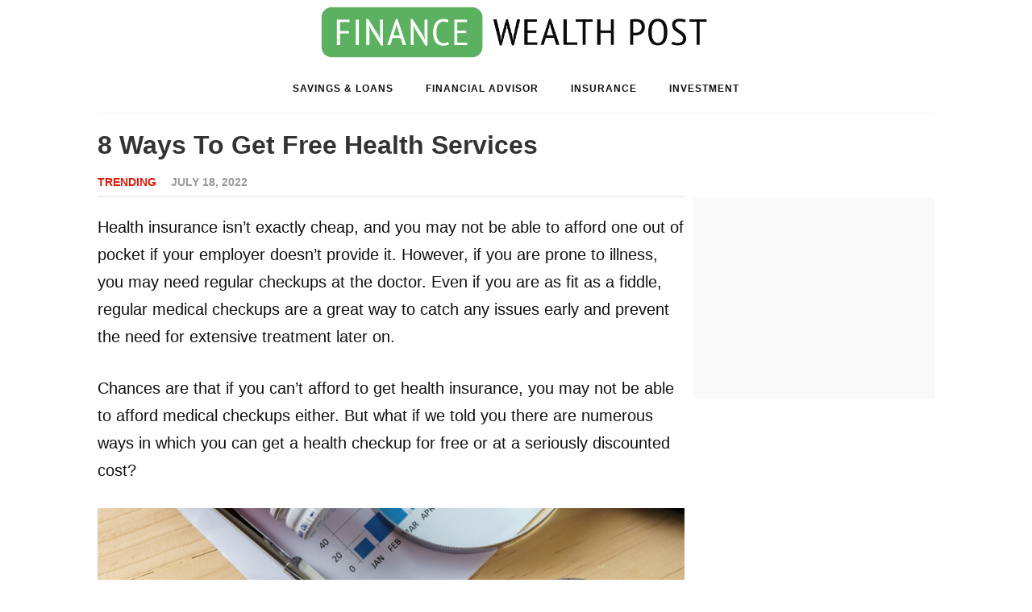

--- FILE ---
content_type: text/html; charset=UTF-8
request_url: https://www.financewealthpost.com/8-ways-to-get-free-health-services/
body_size: 13048
content:
<!DOCTYPE html>
<html lang="en-US">
<head>
	<!--meta tag-->
	<meta charset="UTF-8"/>
	<meta http-equiv="X-UA-Compatible" content="IE=edge">
	<meta name="viewport" content="width=device-width, initial-scale=1.0">
	<link rel="profile" href="https://gmpg.org/xfn/11" />


	<script type="text/javascript">
		
		function getParameterByName(e, t) {
		    t = t || window.location.href, e = e.replace(/[\[\]]/g, "\\$&");
		    var n = new RegExp("[?&]" + e + "(=([^&#]*)|&|#|$)").exec(t);
		    return n ? n[2] ? decodeURIComponent(n[2].replace(/\+/g, " ")) : "" : null
		}

		/*******************************************************************/
		/****************          cookies Object            ***************/
		/*******************************************************************/
		var cookies = {
		    set: function (cookie_name, cVal) {
		        var expDate = new Date();
		        expDate.setMinutes(expDate.getMinutes() + 30);
		        cookie = cookie_name + "=" + cVal + ";path=/";
		        document.cookie = cookie;
		    },
		    get: function (sKey) {
		        if (!sKey) {
		            return null;
		        }
		        return decodeURIComponent(document.cookie.replace(new RegExp("(?:(?:^|.*;)\\s*" + encodeURIComponent(sKey).replace(/[\-\.\+\*]/g, "\\$&") + "\\s*\\=\\s*([^;]*).*$)|^.*$"), "$1")) || null;
		    },
		    setDays: function (cname, cvalue, exdays) {
		        var d = new Date();
		        d.setTime(d.getTime() + (exdays * 24 * 60 * 60 * 1000));
		        var expires = "expires=" + d.toUTCString();
		        document.cookie = cname + "=" + cvalue + ";" + expires + ";path=/";
		    }
		};
	</script>

	<script>
	    window.dataLayer = window.dataLayer || [];
	    function gtag() {
	        dataLayer.push(arguments);
	    }
	    gtag("consent", "default", {
	        ad_storage: "granted",
	        ad_user_data: "granted", 
	        ad_personalization: "granted",
	        analytics_storage: "granted",
	        functionality_storage: "granted",
	        personalization_storage: "granted",
	        security_storage: "granted",
	        wait_for_update: 2000,
	    });
	</script>
	

	
	<script src="https://cdn.adapex.io/hb/aaw.fwp.js" async></script>


	<script type="application/javascript">var look_ruby_ajax_url = "https://www.financewealthpost.com/wp-admin/admin-ajax.php"</script><meta name='robots' content='index, follow, max-image-preview:large, max-snippet:-1, max-video-preview:-1' />
<!--[if lt IE 9]><script src="http://html5shim.googlecode.com/svn/trunk/html5.js"></script><![endif]-->
	<!-- This site is optimized with the Yoast SEO plugin v20.12 - https://yoast.com/wordpress/plugins/seo/ -->
	<title>8 Ways to Get Free Health Services</title>
	<link rel="canonical" href="https://www.financewealthpost.com/8-ways-to-get-free-health-services/" />
	<meta property="og:locale" content="en_US" />
	<meta property="og:type" content="article" />
	<meta property="og:title" content="8 Ways to Get Free Health Services" />
	<meta property="og:description" content="Health insurance isn’t exactly cheap, and you may not be able to afford one out of pocket if your employer doesn’t provide it. However, if you are prone to illness, you may need regular checkups at the doctor. Even if you are as fit as a fiddle, regular medical checkups are a great way to [&hellip;]" />
	<meta property="og:url" content="https://www.financewealthpost.com/8-ways-to-get-free-health-services/" />
	<meta property="og:site_name" content="Finance Wealth Post" />
	<meta property="article:published_time" content="2022-07-18T12:53:07+00:00" />
	<meta property="og:image" content="https://www.financewealthpost.com/wp-content/uploads/2022/06/8-Ways-to-Get-Free-Health-Services-1.png" />
	<meta property="og:image:width" content="1024" />
	<meta property="og:image:height" content="600" />
	<meta property="og:image:type" content="image/png" />
	<meta name="author" content="Muzna Noohu" />
	<meta name="twitter:label1" content="Written by" />
	<meta name="twitter:data1" content="Muzna Noohu" />
	<meta name="twitter:label2" content="Est. reading time" />
	<meta name="twitter:data2" content="6 minutes" />
	<!-- / Yoast SEO plugin. -->


<link rel='stylesheet' id='look_ruby_plugin_core_style-css' href='https://www.financewealthpost.com/wp-content/plugins/look-ruby-core/core.css?ver=1.0' type='text/css' media='all' />
<link rel='stylesheet' id='classic-theme-styles-css' href='https://www.financewealthpost.com/wp-includes/css/classic-themes.min.css?ver=6.2.7' type='text/css' media='all' />
<style id='global-styles-inline-css' type='text/css'>
body{--wp--preset--color--black: #000000;--wp--preset--color--cyan-bluish-gray: #abb8c3;--wp--preset--color--white: #ffffff;--wp--preset--color--pale-pink: #f78da7;--wp--preset--color--vivid-red: #cf2e2e;--wp--preset--color--luminous-vivid-orange: #ff6900;--wp--preset--color--luminous-vivid-amber: #fcb900;--wp--preset--color--light-green-cyan: #7bdcb5;--wp--preset--color--vivid-green-cyan: #00d084;--wp--preset--color--pale-cyan-blue: #8ed1fc;--wp--preset--color--vivid-cyan-blue: #0693e3;--wp--preset--color--vivid-purple: #9b51e0;--wp--preset--gradient--vivid-cyan-blue-to-vivid-purple: linear-gradient(135deg,rgba(6,147,227,1) 0%,rgb(155,81,224) 100%);--wp--preset--gradient--light-green-cyan-to-vivid-green-cyan: linear-gradient(135deg,rgb(122,220,180) 0%,rgb(0,208,130) 100%);--wp--preset--gradient--luminous-vivid-amber-to-luminous-vivid-orange: linear-gradient(135deg,rgba(252,185,0,1) 0%,rgba(255,105,0,1) 100%);--wp--preset--gradient--luminous-vivid-orange-to-vivid-red: linear-gradient(135deg,rgba(255,105,0,1) 0%,rgb(207,46,46) 100%);--wp--preset--gradient--very-light-gray-to-cyan-bluish-gray: linear-gradient(135deg,rgb(238,238,238) 0%,rgb(169,184,195) 100%);--wp--preset--gradient--cool-to-warm-spectrum: linear-gradient(135deg,rgb(74,234,220) 0%,rgb(151,120,209) 20%,rgb(207,42,186) 40%,rgb(238,44,130) 60%,rgb(251,105,98) 80%,rgb(254,248,76) 100%);--wp--preset--gradient--blush-light-purple: linear-gradient(135deg,rgb(255,206,236) 0%,rgb(152,150,240) 100%);--wp--preset--gradient--blush-bordeaux: linear-gradient(135deg,rgb(254,205,165) 0%,rgb(254,45,45) 50%,rgb(107,0,62) 100%);--wp--preset--gradient--luminous-dusk: linear-gradient(135deg,rgb(255,203,112) 0%,rgb(199,81,192) 50%,rgb(65,88,208) 100%);--wp--preset--gradient--pale-ocean: linear-gradient(135deg,rgb(255,245,203) 0%,rgb(182,227,212) 50%,rgb(51,167,181) 100%);--wp--preset--gradient--electric-grass: linear-gradient(135deg,rgb(202,248,128) 0%,rgb(113,206,126) 100%);--wp--preset--gradient--midnight: linear-gradient(135deg,rgb(2,3,129) 0%,rgb(40,116,252) 100%);--wp--preset--duotone--dark-grayscale: url('#wp-duotone-dark-grayscale');--wp--preset--duotone--grayscale: url('#wp-duotone-grayscale');--wp--preset--duotone--purple-yellow: url('#wp-duotone-purple-yellow');--wp--preset--duotone--blue-red: url('#wp-duotone-blue-red');--wp--preset--duotone--midnight: url('#wp-duotone-midnight');--wp--preset--duotone--magenta-yellow: url('#wp-duotone-magenta-yellow');--wp--preset--duotone--purple-green: url('#wp-duotone-purple-green');--wp--preset--duotone--blue-orange: url('#wp-duotone-blue-orange');--wp--preset--font-size--small: 13px;--wp--preset--font-size--medium: 20px;--wp--preset--font-size--large: 36px;--wp--preset--font-size--x-large: 42px;--wp--preset--spacing--20: 0.44rem;--wp--preset--spacing--30: 0.67rem;--wp--preset--spacing--40: 1rem;--wp--preset--spacing--50: 1.5rem;--wp--preset--spacing--60: 2.25rem;--wp--preset--spacing--70: 3.38rem;--wp--preset--spacing--80: 5.06rem;--wp--preset--shadow--natural: 6px 6px 9px rgba(0, 0, 0, 0.2);--wp--preset--shadow--deep: 12px 12px 50px rgba(0, 0, 0, 0.4);--wp--preset--shadow--sharp: 6px 6px 0px rgba(0, 0, 0, 0.2);--wp--preset--shadow--outlined: 6px 6px 0px -3px rgba(255, 255, 255, 1), 6px 6px rgba(0, 0, 0, 1);--wp--preset--shadow--crisp: 6px 6px 0px rgba(0, 0, 0, 1);}:where(.is-layout-flex){gap: 0.5em;}body .is-layout-flow > .alignleft{float: left;margin-inline-start: 0;margin-inline-end: 2em;}body .is-layout-flow > .alignright{float: right;margin-inline-start: 2em;margin-inline-end: 0;}body .is-layout-flow > .aligncenter{margin-left: auto !important;margin-right: auto !important;}body .is-layout-constrained > .alignleft{float: left;margin-inline-start: 0;margin-inline-end: 2em;}body .is-layout-constrained > .alignright{float: right;margin-inline-start: 2em;margin-inline-end: 0;}body .is-layout-constrained > .aligncenter{margin-left: auto !important;margin-right: auto !important;}body .is-layout-constrained > :where(:not(.alignleft):not(.alignright):not(.alignfull)){max-width: var(--wp--style--global--content-size);margin-left: auto !important;margin-right: auto !important;}body .is-layout-constrained > .alignwide{max-width: var(--wp--style--global--wide-size);}body .is-layout-flex{display: flex;}body .is-layout-flex{flex-wrap: wrap;align-items: center;}body .is-layout-flex > *{margin: 0;}:where(.wp-block-columns.is-layout-flex){gap: 2em;}.has-black-color{color: var(--wp--preset--color--black) !important;}.has-cyan-bluish-gray-color{color: var(--wp--preset--color--cyan-bluish-gray) !important;}.has-white-color{color: var(--wp--preset--color--white) !important;}.has-pale-pink-color{color: var(--wp--preset--color--pale-pink) !important;}.has-vivid-red-color{color: var(--wp--preset--color--vivid-red) !important;}.has-luminous-vivid-orange-color{color: var(--wp--preset--color--luminous-vivid-orange) !important;}.has-luminous-vivid-amber-color{color: var(--wp--preset--color--luminous-vivid-amber) !important;}.has-light-green-cyan-color{color: var(--wp--preset--color--light-green-cyan) !important;}.has-vivid-green-cyan-color{color: var(--wp--preset--color--vivid-green-cyan) !important;}.has-pale-cyan-blue-color{color: var(--wp--preset--color--pale-cyan-blue) !important;}.has-vivid-cyan-blue-color{color: var(--wp--preset--color--vivid-cyan-blue) !important;}.has-vivid-purple-color{color: var(--wp--preset--color--vivid-purple) !important;}.has-black-background-color{background-color: var(--wp--preset--color--black) !important;}.has-cyan-bluish-gray-background-color{background-color: var(--wp--preset--color--cyan-bluish-gray) !important;}.has-white-background-color{background-color: var(--wp--preset--color--white) !important;}.has-pale-pink-background-color{background-color: var(--wp--preset--color--pale-pink) !important;}.has-vivid-red-background-color{background-color: var(--wp--preset--color--vivid-red) !important;}.has-luminous-vivid-orange-background-color{background-color: var(--wp--preset--color--luminous-vivid-orange) !important;}.has-luminous-vivid-amber-background-color{background-color: var(--wp--preset--color--luminous-vivid-amber) !important;}.has-light-green-cyan-background-color{background-color: var(--wp--preset--color--light-green-cyan) !important;}.has-vivid-green-cyan-background-color{background-color: var(--wp--preset--color--vivid-green-cyan) !important;}.has-pale-cyan-blue-background-color{background-color: var(--wp--preset--color--pale-cyan-blue) !important;}.has-vivid-cyan-blue-background-color{background-color: var(--wp--preset--color--vivid-cyan-blue) !important;}.has-vivid-purple-background-color{background-color: var(--wp--preset--color--vivid-purple) !important;}.has-black-border-color{border-color: var(--wp--preset--color--black) !important;}.has-cyan-bluish-gray-border-color{border-color: var(--wp--preset--color--cyan-bluish-gray) !important;}.has-white-border-color{border-color: var(--wp--preset--color--white) !important;}.has-pale-pink-border-color{border-color: var(--wp--preset--color--pale-pink) !important;}.has-vivid-red-border-color{border-color: var(--wp--preset--color--vivid-red) !important;}.has-luminous-vivid-orange-border-color{border-color: var(--wp--preset--color--luminous-vivid-orange) !important;}.has-luminous-vivid-amber-border-color{border-color: var(--wp--preset--color--luminous-vivid-amber) !important;}.has-light-green-cyan-border-color{border-color: var(--wp--preset--color--light-green-cyan) !important;}.has-vivid-green-cyan-border-color{border-color: var(--wp--preset--color--vivid-green-cyan) !important;}.has-pale-cyan-blue-border-color{border-color: var(--wp--preset--color--pale-cyan-blue) !important;}.has-vivid-cyan-blue-border-color{border-color: var(--wp--preset--color--vivid-cyan-blue) !important;}.has-vivid-purple-border-color{border-color: var(--wp--preset--color--vivid-purple) !important;}.has-vivid-cyan-blue-to-vivid-purple-gradient-background{background: var(--wp--preset--gradient--vivid-cyan-blue-to-vivid-purple) !important;}.has-light-green-cyan-to-vivid-green-cyan-gradient-background{background: var(--wp--preset--gradient--light-green-cyan-to-vivid-green-cyan) !important;}.has-luminous-vivid-amber-to-luminous-vivid-orange-gradient-background{background: var(--wp--preset--gradient--luminous-vivid-amber-to-luminous-vivid-orange) !important;}.has-luminous-vivid-orange-to-vivid-red-gradient-background{background: var(--wp--preset--gradient--luminous-vivid-orange-to-vivid-red) !important;}.has-very-light-gray-to-cyan-bluish-gray-gradient-background{background: var(--wp--preset--gradient--very-light-gray-to-cyan-bluish-gray) !important;}.has-cool-to-warm-spectrum-gradient-background{background: var(--wp--preset--gradient--cool-to-warm-spectrum) !important;}.has-blush-light-purple-gradient-background{background: var(--wp--preset--gradient--blush-light-purple) !important;}.has-blush-bordeaux-gradient-background{background: var(--wp--preset--gradient--blush-bordeaux) !important;}.has-luminous-dusk-gradient-background{background: var(--wp--preset--gradient--luminous-dusk) !important;}.has-pale-ocean-gradient-background{background: var(--wp--preset--gradient--pale-ocean) !important;}.has-electric-grass-gradient-background{background: var(--wp--preset--gradient--electric-grass) !important;}.has-midnight-gradient-background{background: var(--wp--preset--gradient--midnight) !important;}.has-small-font-size{font-size: var(--wp--preset--font-size--small) !important;}.has-medium-font-size{font-size: var(--wp--preset--font-size--medium) !important;}.has-large-font-size{font-size: var(--wp--preset--font-size--large) !important;}.has-x-large-font-size{font-size: var(--wp--preset--font-size--x-large) !important;}
.wp-block-navigation a:where(:not(.wp-element-button)){color: inherit;}
:where(.wp-block-columns.is-layout-flex){gap: 2em;}
.wp-block-pullquote{font-size: 1.5em;line-height: 1.6;}
</style>
<link rel='stylesheet' id='redux-extendify-styles-css' href='https://www.financewealthpost.com/wp-content/plugins/redux-framework/redux-core/assets/css/extendify-utilities.css?ver=4.4.4' type='text/css' media='all' />
<link rel='stylesheet' id='look_ruby_external_style-css' href='https://www.financewealthpost.com/wp-content/themes/look/assets/external/external-style.css?ver=1.0' type='text/css' media='all' />
<link rel='stylesheet' id='look_ruby_main_style-css' href='https://www.financewealthpost.com/wp-content/themes/look/assets/css/theme-style.css?ver=1.0' type='text/css' media='all' />
<link rel='stylesheet' id='look_ruby_responsive_style-css' href='https://www.financewealthpost.com/wp-content/themes/look/assets/css/theme-responsive.css?ver=1.0' type='text/css' media='all' />
<link rel='stylesheet' id='look_ruby_default_style-css' href='https://www.financewealthpost.com/wp-content/themes/look/style.css?ver=1.0' type='text/css' media='all' />
<script type='text/javascript' src='https://www.financewealthpost.com/wp-includes/js/jquery/jquery.min.js?ver=3.6.4' id='jquery-core-js'></script>
<script type='text/javascript' src='https://www.financewealthpost.com/wp-includes/js/jquery/jquery-migrate.min.js?ver=3.4.0' id='jquery-migrate-js'></script>
<link rel="https://api.w.org/" href="https://www.financewealthpost.com/wp-json/" /><link rel="alternate" type="application/json" href="https://www.financewealthpost.com/wp-json/wp/v2/posts/6872" /><meta name="generator" content="Redux 4.4.4" /><style type="text/css" media="all">h1, h2, h3, h4, h5, h6,.post-counter, .logo-text, .banner-content-wrap, .post-review-score,.woocommerce .price, blockquote{ font-family :Arial, Helvetica, sans-serif;}input, textarea, h3.comment-reply-title, .comment-title h3,.counter-element-right, .pagination-wrap{ font-family :Arial, Helvetica, sans-serif;}.post-title.is-big-title{ font-size: 26px; }.post-title.is-medium-title{ font-size: 20px; }.post-title.is-small-title, .post-title.is-mini-title{ font-size: 15px; }.single .post-title.single-title{ font-size: 32px; }.post-excerpt { font-size: 14px; }.entry { line-height:34px;}.main-nav-inner > li > a{ line-height: 60px;}</style><style id="look_ruby_theme_options-dynamic-css" title="dynamic-css" class="redux-options-output">.header-banner-wrap{background-color:#fff;background-repeat:repeat;background-attachment:fixed;background-position:center center;background-size:inherit;}.footer-inner{background-color:#111;background-repeat:no-repeat;background-attachment:fixed;background-position:center center;background-size:cover;}body{font-family:Arial, Helvetica, sans-serif;line-height:34px;font-weight:400;font-style:normal;color:#111111;font-size:20px;}.post-title,.product_title,.widget_recent_entries li{font-family:Arial, Helvetica, sans-serif;text-transform:capitalize;font-weight:700;font-style:normal;color:#222222;}.post-cat-info{font-family:Arial, Helvetica, sans-serif;text-transform:uppercase;font-weight:normal;font-style:normal;color:#222222;font-size:11px;}.post-meta-info,.share-bar-total,.block-view-more,.single-tag-wrap,.author-job,.nav-arrow,.comment-metadata time,.comment-list .reply,.edit-link{font-family:Arial, Helvetica, sans-serif;text-transform:uppercase;font-weight:400;font-style:normal;color:#aaaaaa;font-size:11px;}.main-nav-wrap,.off-canvas-nav-wrap{font-family:Arial, Helvetica, sans-serif;text-transform:uppercase;letter-spacing:1px;font-weight:700;font-style:normal;font-size:12px;}.top-bar-menu{font-family:Arial, Helvetica, sans-serif;text-transform:capitalize;font-weight:400;font-style:normal;font-size:13px;}.block-title,.widget-title{font-family:Arial, Helvetica, sans-serif;text-transform:uppercase;letter-spacing:1px;font-weight:400;font-style:normal;color:#111;font-size:12px;}</style>
	<!-- Google tag (gtag.js) -->
	<script async src="https://www.googletagmanager.com/gtag/js?id=G-H4CZ51XD1Q"></script>
	<script>
	  window.dataLayer = window.dataLayer || [];
	  function gtag(){dataLayer.push(arguments);}
	  gtag('js', new Date());

	  gtag('config', 'G-H4CZ51XD1Q');
	</script>

	
	<link rel='dns-prefetch' href='//www.financewealthpost.com' />
	<link rel="dns-prefetch" href="//www.google-analytics.com">
	<link rel="dns-prefetch" href="//www.googletagmanager.com">
	<link rel="dns-prefetch" href="//www.googletagservices.com">
	<link rel="dns-prefetch" href="//cdn.adapex.io">
	
	<script type="text/javascript">

	
	var adUnit_Prefix = "FWP_";
	var tbAccountId = 'dailyleap-financewealthpost';
	var gaViewId = 'G-H4CZ51XD1Q';
	var viewdeosTag = {
		'mobile': {'id': 'vd335341464', 'tag': 'player-financewealthpost-sticky-mob'},
		'desktop': {'id': 'vd727360097', 'tag': 'player-financewealthpost-sticky-desk'}
	}

	var viewdeosTag_OB = {
		'mobile': {'id': 'vd783524304', 'tag': 'player-ob-financewealthpost-sticky-mob'},
		'desktop': {'id': 'vd985206497', 'tag': 'player-ob-financewealthpost-sticky-desk'}
	}

	var viewdeosTag_MGID = {
		'mobile': {'id': 'vd240580139', 'tag': 'player-mgid-financewealthpost-sticky-mob'},
		'desktop': {'id': 'vd709934771', 'tag': 'player-mgid-financewealthpost-sticky-desk'}
	}

	var viewdeosTag_MEDIAGO = {
		'mobile': {'id': 'vd614047611', 'tag': 'player-mediago-financewealthpost-sticky-mob'},
		'desktop': {'id': 'vd822504358', 'tag': 'player-mediago-financewealthpost-sticky-desk'}
	}

	var udmId = '16518';
    var fb_widget_url = 'https://www.facebook.com/Finance-Wealth-Post-103645438002391/';
    var site_name = 'Finance Wealth Post';

    var storageUtmSource = '';
	storageUtmSource = getParameterByName('utm_source') || cookies.get('_ix_utm_source');

	var storageUtmCampaign = '';
	storageUtmCampaign = getParameterByName('utm_campaign') || cookies.get('_ix_utm_campaign');

	var storageUtmMedium = '';
	storageUtmMedium = getParameterByName('utm_medium') || cookies.get('_ix_utm_medium');

	var storageUtmContent = '';
	storageUtmContent = getParameterByName('utm_content') || cookies.get('_ix_utm_content');

	function pad(n){return n<10 ? '0'+n : n};
	var utmHour = new Date(new Date().toLocaleString("en-US", {timeZone: "America/New_York"})).getHours();
	    utmHour = pad(utmHour) + '00';

    if(storageUtmSource == 'outbrain') {
    	var adUnit_Prefix = adUnit_Prefix+"OB_";
    	viewdeosTag = viewdeosTag_OB;
    }

    if(storageUtmSource == 'mgid') {
    	var adUnit_Prefix = adUnit_Prefix+"MGID_";
    	viewdeosTag = viewdeosTag_MGID;
    }

    if(storageUtmSource == 'mediago') {
    	var adUnit_Prefix = adUnit_Prefix+"MDG_";
    	viewdeosTag = viewdeosTag_MEDIAGO;
    }


	</script>

	<!-- <script src="https://cdn.taboola.com/webpush/publishers/1637691/taboola-push-sdk.js"></script>
	<script type="text/javascript">Hood('utm', 'source', storageUtmSource+'_'+storageUtmCampaign)</script> -->

	<script type="text/javascript">
	function disableWidgetClick(widgetClassName, timeout) {
	    var widgetContainer =  document.getElementsByClassName("tb_fold_container");
	    var targetNode = widgetContainer[0];
	    var config = {attributes: true, childList: true, subtree: true};
	    var widgetLoaded = false;
	    targetNode.classList.add("not_clickable");

	    var target_callback = function (mutationsList, observer) {
	        for (var i = 0; i < mutationsList.length; i++) {
	            if (mutationsList[i].addedNodes[0] && !widgetLoaded) {
	                setTimeout(function () {
	                    targetNode.classList.remove("not_clickable");
	                }, timeout)
	                widgetLoaded = true;
	                observer.disconnect()
	            }
	        }
	    };

	    var observer = new MutationObserver(target_callback);
	    if(typeof(targetNode) === "object"){
	        observer.observe(targetNode, config);
	    }
	}
	</script>

	<!-- Taboola Pixel Code -->
	<script type='text/javascript'>
		var _tb_account_id = [1022150];

		for (var index = 0; index < _tb_account_id.length; index++) {
		    const accountId = _tb_account_id[index];

		    window._tfa = window._tfa || [];
		    window._tfa.push({
		        notify: 'event',
		        name: 'page_view',
		        id: accountId
		    });
		    ! function (t, f, a, x) {
		        if (!document.getElementById(x)) {
		            t.async = 1;
		            t.src = a;
		            t.id = x;
		            f.parentNode.insertBefore(t, f);
		        }
		    }(document.createElement('script'),
		        document.getElementsByTagName('script')[0],
		        '//cdn.taboola.com/libtrc/unip/' + accountId + '/tfa.js',
		        'tb_tfa_script');
		}
	</script>

	
	<script data-obct type = "text/javascript">
		  /** DO NOT MODIFY THIS CODE**/
		  !function(_window, _document) {
		    var OB_ADV_ID=['00f9a19c14303f99135231cf4dab5e22ed', '004f2710f257bd282aa8e7e5e081a86c61', '0095917ad5335c6d797f222f352df267ee', '00050b17bf0b1a71e04a47f3bf2f02bc56', '0014a0249410fcb0583f1ca2e61f269e17'];
		    if (_window.obApi) {
		      var toArray = function(object) {
		        return Object.prototype.toString.call(object) === '[object Array]' ? object : [object];
		      };
		      _window.obApi.marketerId = toArray(_window.obApi.marketerId).concat(toArray(OB_ADV_ID));
		      return;
		    }
		    var api = _window.obApi = function() {
		      api.dispatch ? api.dispatch.apply(api, arguments) : api.queue.push(arguments);
		    };
		    api.version = '1.1';
		    api.loaded = true;
		    api.marketerId = OB_ADV_ID;
		    api.queue = [];
		    var tag = _document.createElement('script');
		    tag.async = true;
		    tag.src = '//amplify.outbrain.com/cp/obtp.js';
		    tag.type = 'text/javascript';
		    var script = _document.getElementsByTagName('script')[0];
		    script.parentNode.insertBefore(tag, script);
		  }(window, document);

		  //obApi('track', 'PAGE_VIEW');
	</script>

	<!-- Mgid Sensor -->
	<script type="text/javascript">
	    (function() {
	        var d = document, w = window;
	        w.MgSensorData = w.MgSensorData || [];
	        w.MgSensorData.push({
	            cid:835204,
	            lng:"us",
	            project: "a.mgid.com"
	        });
	        var l = "a.mgid.com";
	        var n = d.getElementsByTagName("script")[0];
	        var s = d.createElement("script");
	        s.type = "text/javascript";
	        s.async = true;
	        var dt = !Date.now?new Date().valueOf():Date.now();
	        s.src = "https://" + l + "/mgsensor.js?d=" + dt;
	        n.parentNode.insertBefore(s, n);
	    })();
	</script>
	<!-- /Mgid Sensor -->

	<!-- mediago Pixel Code -->
	<script type='text/javascript'>
	    window._megoaa = window._megoaa || [];
	    window._megoaa.push({ type: 'event', name: 'pageview',acid: '32889'});
	    window._megoaa.push({ type: 'nextjump', link: ""});
	    !function (t, f, a, x) {
	            if (!document.getElementById(x)) {
	                t.async = 1;t.src = a;t.id=x;f.parentNode.insertBefore(t, f);
	            }
	    }(document.createElement('script'),
	    document.getElementsByTagName('script')[0], '//cdn.mediago.io/js/pixel.js?acid=32889', 'pixel_megoaa_script');
	</script>
	<noscript>
	    <img src='//trace.mediago.io/api/bidder/track/pixel/pageview?tn=f9f2b1ef23fe2759c2cad0953029a94b&acid=32889' width='0' height='0' style='display:none' />
	</noscript>
	<!-- End of mediago Pixel Code -->

		        <script>var numpages = 1;console.log('numpages: ' + numpages)</script>
	        <script>
	        	window.cpage = 1;
	        	console.log('pagenumber: ' + window.cpage);
	        </script>

	        <script type="text/javascript">
	        	
	        	window.mposts = {"posts":["<div id=\"single-entry-content\"><p>Health insurance isn\u2019t exactly cheap, and you may not be able to afford one out of pocket if your employer doesn\u2019t provide it. However, if you are prone to illness, you may need regular checkups at the doctor. Even if you are as fit as a fiddle, regular medical checkups are a great way to catch any issues early and prevent the need for extensive treatment later on.<\/p>\n<p>Chances are that if you can\u2019t afford to get health insurance, you may not be able to afford medical checkups either. But what if we told you there are numerous ways in which you can get a health checkup for free or at a seriously discounted cost?<\/p>\n<img decoding=\"async\" class=\"alignnone size-full wp-image-6874\" src=\"http:\/\/www.financewealthpost.com\/wp-content\/uploads\/2022\/06\/8-Ways-to-Get-Free-Health-Services-1.png\" alt=\"\" width=\"1024\" height=\"600\" \/>\n<p>Here are 8 low-cost or free services for your health:<\/p>\n<h2>Free Clinics<\/h2>\n<p>Check with your local Health Resources and Services Administration to find communities near you that provide low-cost or free community health clinics. You may be asked to pay a very nominal amount based on your monthly income or even no charges at all.<\/p>\n<p>There are free clinics set up all around the country that provide health services for routine illnesses and injuries as well as long-term or chronic conditions such as diabetes, asthma, and high cholesterol. Certain free clinics may even offer women\u2019s healthcare, prenatal care, dental, medical testing, and prescription drug assistance. Communities may also hold health drives for screening everything from blood sugar to your eyesight \u2013 so don\u2019t fail to take advantage!<\/p>\n<h2>Clinical Trials &amp; Studies<\/h2>\n<p>With advances in medicine and healthcare coming up nearly every day, researchers are constantly looking for people to join studies and clinical trials to help test new products and techniques. If you have a medical issue but cannot afford to get healthcare for it, try to find out if any local universities or research facilities are conducting clinical trials related to it. For instance, researchers at the National Institute for Mental Health conduct numerous studies around the country with both patients and healthy individuals. In certain cases, you may even get paid for participating in a study or clinical trial.<\/p>\n<p>Make sure to check with your doctor before joining a clinical trial because not all of them may be right for you. They could range from invasive to non-invasive, so make sure you know what you are signing up for.<\/p>\n<h2>Free or Low-Cost Breast and Cervical Cancer Checkup<\/h2>\n<p>Skin cancer isn\u2019t the only type of cancer that requires regular screening, especially if you are a woman. The most common types of cancers that women are affected by include cervical and breast cancers, resulting in thousands of deaths every year.<\/p>\n<p>However, like other types of cancers, early detection of pre-cancerous cells can help prevent escalation and effective treatment. The CDC offers free or low-cost screenings through the National Breast and Cervical Cancer Early Detection Program for people women who are uninsured or come from low-income backgrounds.<\/p>\n<h2>Low-Cost Healthcare<\/h2>\n<p>There\u2019s no doubt that health insurance premiums are expensive, but you can still opt for low-cost healthcare policies. While these policies are only meant to last for a short period, they can help you get at least some form of coverage if you cannot afford regular healthcare or are searching for a job that comes with employer-provided healthcare.<\/p>\n<p>Given that these plans typically cost as little as only a third of regular healthcare plans, this makes it affordable for a lot of people who wouldn\u2019t be able to otherwise. However, it\u2019s important to keep in mind that low-cost healthcare plans often exclude a lot of conditions and services, so make sure you know what you are signing up for.<\/p>\n<img decoding=\"async\" loading=\"lazy\" class=\"alignnone size-full wp-image-6873\" src=\"http:\/\/www.financewealthpost.com\/wp-content\/uploads\/2022\/06\/8-Ways-to-Get-Free-Health-Services-2.png\" alt=\"\" width=\"1024\" height=\"600\" \/>\n<h2>Free Mental Health Counseling<\/h2>\n<p>Mental health is a rising problem that is often not taken as seriously as it should be. It does not discriminate either as anyone, regardless of gender, age, or ethnicity can suffer from mental health issues such as depression and anxiety. While getting help for these ailments is as important as getting help for physical ailments (or more so, in certain cases), psychiatrist or counseling charges can be ridiculously high.<\/p>\n<p>However, the good news is that those who cannot afford them can still seek out ways to get help. Simply dial 211 to find out about low-cost or free mental health facilities available in your area. In extreme scenarios, you can call the National Suicide Prevention Lifeline at 1-800-273-TALK (8255) or text \u201cHELLO\u201d to 741741 to talk to someone at the Crisis Text Line. There are several other free national crisis helplines that can help you deal with your mental health issues and the resources can be easily found on the internet.<\/p>\n<h2>Free HIV Testing Clinics<\/h2>\n<p>Another deadly disease that can utterly wreck your immune system and health is AIDS. Like cancer, there is no cure for HIV yet, but there is medication to help patients live fulfilling lives for a long time. Once again, early detection is one of the main ways to attain proper treatment.<\/p>\n<p>The upside is that you can get free testing for HIV through screening centers operated by the American Healthcare Foundation. You don\u2019t even need an appointment; all you have to do is walk in and get yourself tested!<\/p>\n<h2>Free Skin Cancer Screening<\/h2>\n<p>There were around 106,000 new cases of invasive melanoma and 101,00 cases of situ melanoma diagnoses in the United States in the year 2021 alone. It\u2019s no surprise that cancer is one of the deadliest diseases that one can be diagnosed with, and skin cancer makes up about 1% of cancer deaths every year.<\/p>\n<p>The \u201csilver lining\u201d is that early detection can help significantly increase your chances of survival. Since early symptoms of skin cancer can easily be confused with common ailments, it\u2019s important to do regular screenings.<\/p>\n<p>If you do not have healthcare, don\u2019t fret. You do not have to go to the doctor to get a skin cancer checkup. The American Academy of Dermatology provides free skin cancer screenings at a number of locations across the country as part of their SpotMe campaign, so you can book a consult with them if you spot something suspicious on your skin.<\/p>\n<h2>Free Blood Pressure Check at Pharmacies<\/h2>\n<p>High blood pressure is one of the most common health issues faced by people all around the world and can lead to much more serious cardiac problems. That\u2019s why it\u2019s important to regularly check your blood pressure.<\/p>\n<p>Apart from community health checkups, you can also get your blood pressure checked from a number of pharmacies that provide the service for free. Depending on the location, you might find DIY-style blood pressure machines or even get your pressure checked by a professional who can advise you further if they spot any issues.<\/p>\n<\/div>"]};
	        	window.pslug = '8-ways-to-get-free-health-services';
	        </script>

	        	        <meta name="can-recommend" content="false">
	        
	        	
</head><!--#header--><body class="post-template-default single single-post postid-6872 single-format-standard ruby-body is-full-width is-social-tooltip category-investment" itemscope  itemtype="https://schema.org/WebPage" >
<div class="off-canvas-wrap is-dark-text">
	<div class="off-canvas-inner">

		<a href="#" id="ruby-off-canvas-close-btn"><i class="ruby-close-btn" aria-hidden="true"></i></a>

										
		<div id="off-canvas-navigation" class="off-canvas-nav-wrap">
			<ul id="menu-primary-menu" class="off-canvas-nav-inner"><li id="menu-item-1778" class="menu-item menu-item-type-taxonomy menu-item-object-category menu-item-1778 is-category-17"><a href="https://www.financewealthpost.com/category/savings-loans/">Savings &#038; Loans</a></li>
<li id="menu-item-1775" class="menu-item menu-item-type-taxonomy menu-item-object-category menu-item-1775 is-category-16"><a href="https://www.financewealthpost.com/category/financial-advisor/">Financial Advisor</a></li>
<li id="menu-item-1776" class="menu-item menu-item-type-taxonomy menu-item-object-category menu-item-1776 is-category-14"><a href="https://www.financewealthpost.com/category/insurance/">Insurance</a></li>
<li id="menu-item-1777" class="menu-item menu-item-type-taxonomy menu-item-object-category current-post-ancestor current-menu-parent current-post-parent menu-item-1777 is-category-13"><a href="https://www.financewealthpost.com/category/investment/">Investment</a></li>
</ul>		</div>
		<!--#off canvas navigation-->

					<div class="off-canvas-widget-section-wrap sidebar-wrap">
				<div class="sidebar-inner">
									</div>
			</div>
		
	</div>
	<!--#off canvas inner -->
</div><!--#off canvas wrap --><div class="main-site-outer">
	
<div class="header-outer">
				<div class="header-wrap">
			
<div class="header-banner-wrap clearfix">
			
	<div class="header-logo-wrap"  itemscope  itemtype="https://schema.org/Organization" >
		<a class="logo-image" href="https://www.financewealthpost.com"><img class="logo-img-data" data-at2x="https://www.financewealthpost.com/wp-content/uploads/2022/08/Finance_Wealth_Post_logo@2x.png" src="https://www.financewealthpost.com/wp-content/uploads/2022/08/Finance_Wealth_Post_logo@2x.png" alt="Finance Wealth Post" height="260" width="1621"/></a>	</div><!--# logo wrap-->
</div>
<div class="header-nav-wrap clearfix">
	<div class="header-nav-inner">
		<div class="ruby-container">
			<div class="header-nav-holder clearfix">
				<div class="off-canvas-btn-wrap">
	<div class="off-canvas-btn">
		<a href="#" class="ruby-trigger" title="off canvas button">
			<span class="icon-wrap"></span>
		</a>
	</div><!--button show menu mobile-->
</div>

				<div id="navigation" class="main-nav-wrap" >
					<ul id="menu-primary-menu-1" class="main-nav-inner"><li class="menu-item menu-item-type-taxonomy menu-item-object-category menu-item-1778 is-category-17"><a href="https://www.financewealthpost.com/category/savings-loans/">Savings &#038; Loans</a></li><li class="menu-item menu-item-type-taxonomy menu-item-object-category menu-item-1775 is-category-16"><a href="https://www.financewealthpost.com/category/financial-advisor/">Financial Advisor</a></li><li class="menu-item menu-item-type-taxonomy menu-item-object-category menu-item-1776 is-category-14"><a href="https://www.financewealthpost.com/category/insurance/">Insurance</a></li><li class="menu-item menu-item-type-taxonomy menu-item-object-category current-post-ancestor current-menu-parent current-post-parent menu-item-1777 is-category-13"><a href="https://www.financewealthpost.com/category/investment/">Investment</a></li></ul>				</div><!--#main navigation-->
				
<div class="header-logo-mobile-wrap">
	<a class="logo-image-mobile" href="https://www.financewealthpost.com"><img class="logo-img-data" data-at2x="https://www.financewealthpost.com/wp-content/uploads/2022/08/Finance_Wealth_Post_logo@2x.png" src="https://www.financewealthpost.com/wp-content/uploads/2022/08/Finance_Wealth_Post_logo@2x.png" alt="Finance Wealth Post" height="260" width="1621"/></a></div><!--# logo mobile wrap -->						<div class="nav-search-wrap">
	<a href="#" id="ruby-nav-search" data-mfp-src="#ruby-banner-search-form" data-effect="mpf-ruby-effect" title="search" class="banner-search-icon">
		<i class="fa fa-search"></i>
	</a><!--#nav search button-->
</div>			</div>
		</div><!--#ruby container -->
	</div><!--#header nav inner -->
</div>
		</div><!--#header wrap-->
		
</div><!--header outer -->
	<div class="main-site-wrap">
		<div class="main-site-mask"></div>
		<div id="ruby-site-content" class="main-site-content-wrap clearfix">
			<div class="single-post-outer clearfix" data-post_url="https://www.financewealthpost.com/8-ways-to-get-free-health-services/" data-post_title="8 Ways to Get Free Health Services"><div class="ruby-page-wrap ruby-section row single-wrap single-style-6 is-sidebar-right ruby-container"><div class="ruby-content-wrap single-inner col-md-8 col-sm-12 col-xs-12 content-with-sidebar clearfix"><article class="post-wrap post-6872 post type-post status-publish format-standard has-post-thumbnail hentry category-investment"  itemscope  itemtype="https://schema.org/NewsArticle" ><div class="single-header is-center"><div class="single-title post-title is-big-title entry-title"><h1>8 Ways to Get Free Health Services</h1></div><!--#single title--><div class="single-meta-info-bar clearfix"><div class="post-meta-info"><span class="meta-info-el meta-info-tag">Trending</span><span class="meta-info-el meta-info-date">
	<time class="date updated" datetime="2022-07-18T12:53:07+00:00">July 18, 2022</time>
</span><!--#date meta-->

</div><!--#post meta info--></div></div><!--#single header --><div class="entry single-entry"><div id="single-entry-content"><p>Health insurance isn’t exactly cheap, and you may not be able to afford one out of pocket if your employer doesn’t provide it. However, if you are prone to illness, you may need regular checkups at the doctor. Even if you are as fit as a fiddle, regular medical checkups are a great way to catch any issues early and prevent the need for extensive treatment later on.</p>
<p>Chances are that if you can’t afford to get health insurance, you may not be able to afford medical checkups either. But what if we told you there are numerous ways in which you can get a health checkup for free or at a seriously discounted cost?</p>
<img decoding="async" loading="lazy" class="alignnone size-full wp-image-6874" src="https://www.financewealthpost.com/wp-content/uploads/2022/06/8-Ways-to-Get-Free-Health-Services-1.png" alt="" width="1024" height="600" />
<p>Here are 8 low-cost or free services for your health:</p>
<h2>Free Clinics</h2>
<p>Check with your local Health Resources and Services Administration to find communities near you that provide low-cost or free community health clinics. You may be asked to pay a very nominal amount based on your monthly income or even no charges at all.</p>
<p>There are free clinics set up all around the country that provide health services for routine illnesses and injuries as well as long-term or chronic conditions such as diabetes, asthma, and high cholesterol. Certain free clinics may even offer women’s healthcare, prenatal care, dental, medical testing, and prescription drug assistance. Communities may also hold health drives for screening everything from blood sugar to your eyesight – so don’t fail to take advantage!</p>
<h2>Clinical Trials &amp; Studies</h2>
<p>With advances in medicine and healthcare coming up nearly every day, researchers are constantly looking for people to join studies and clinical trials to help test new products and techniques. If you have a medical issue but cannot afford to get healthcare for it, try to find out if any local universities or research facilities are conducting clinical trials related to it. For instance, researchers at the National Institute for Mental Health conduct numerous studies around the country with both patients and healthy individuals. In certain cases, you may even get paid for participating in a study or clinical trial.</p>
<p>Make sure to check with your doctor before joining a clinical trial because not all of them may be right for you. They could range from invasive to non-invasive, so make sure you know what you are signing up for.</p>
<h2>Free or Low-Cost Breast and Cervical Cancer Checkup</h2>
<p>Skin cancer isn’t the only type of cancer that requires regular screening, especially if you are a woman. The most common types of cancers that women are affected by include cervical and breast cancers, resulting in thousands of deaths every year.</p>
<p>However, like other types of cancers, early detection of pre-cancerous cells can help prevent escalation and effective treatment. The CDC offers free or low-cost screenings through the National Breast and Cervical Cancer Early Detection Program for people women who are uninsured or come from low-income backgrounds.</p>
<h2>Low-Cost Healthcare</h2>
<p>There’s no doubt that health insurance premiums are expensive, but you can still opt for low-cost healthcare policies. While these policies are only meant to last for a short period, they can help you get at least some form of coverage if you cannot afford regular healthcare or are searching for a job that comes with employer-provided healthcare.</p>
<p>Given that these plans typically cost as little as only a third of regular healthcare plans, this makes it affordable for a lot of people who wouldn’t be able to otherwise. However, it’s important to keep in mind that low-cost healthcare plans often exclude a lot of conditions and services, so make sure you know what you are signing up for.</p>
<img decoding="async" loading="lazy" class="alignnone size-full wp-image-6873" src="https://www.financewealthpost.com/wp-content/uploads/2022/06/8-Ways-to-Get-Free-Health-Services-2.png" alt="" width="1024" height="600" />
<h2>Free Mental Health Counseling</h2>
<p>Mental health is a rising problem that is often not taken as seriously as it should be. It does not discriminate either as anyone, regardless of gender, age, or ethnicity can suffer from mental health issues such as depression and anxiety. While getting help for these ailments is as important as getting help for physical ailments (or more so, in certain cases), psychiatrist or counseling charges can be ridiculously high.</p>
<p>However, the good news is that those who cannot afford them can still seek out ways to get help. Simply dial 211 to find out about low-cost or free mental health facilities available in your area. In extreme scenarios, you can call the National Suicide Prevention Lifeline at 1-800-273-TALK (8255) or text “HELLO” to 741741 to talk to someone at the Crisis Text Line. There are several other free national crisis helplines that can help you deal with your mental health issues and the resources can be easily found on the internet.</p>
<h2>Free HIV Testing Clinics</h2>
<p>Another deadly disease that can utterly wreck your immune system and health is AIDS. Like cancer, there is no cure for HIV yet, but there is medication to help patients live fulfilling lives for a long time. Once again, early detection is one of the main ways to attain proper treatment.</p>
<p>The upside is that you can get free testing for HIV through screening centers operated by the American Healthcare Foundation. You don’t even need an appointment; all you have to do is walk in and get yourself tested!</p>
<h2>Free Skin Cancer Screening</h2>
<p>There were around 106,000 new cases of invasive melanoma and 101,00 cases of situ melanoma diagnoses in the United States in the year 2021 alone. It’s no surprise that cancer is one of the deadliest diseases that one can be diagnosed with, and skin cancer makes up about 1% of cancer deaths every year.</p>
<p>The “silver lining” is that early detection can help significantly increase your chances of survival. Since early symptoms of skin cancer can easily be confused with common ailments, it’s important to do regular screenings.</p>
<p>If you do not have healthcare, don’t fret. You do not have to go to the doctor to get a skin cancer checkup. The American Academy of Dermatology provides free skin cancer screenings at a number of locations across the country as part of their SpotMe campaign, so you can book a consult with them if you spot something suspicious on your skin.</p>
<h2>Free Blood Pressure Check at Pharmacies</h2>
<p>High blood pressure is one of the most common health issues faced by people all around the world and can lead to much more serious cardiac problems. That’s why it’s important to regularly check your blood pressure.</p>
<p>Apart from community health checkups, you can also get your blood pressure checked from a number of pharmacies that provide the service for free. Depending on the location, you might find DIY-style blood pressure machines or even get your pressure checked by a professional who can advise you further if they spot any issues.</p>
</div><meta itemscope itemprop="mainEntityOfPage"  itemType="https://schema.org/WebPage" itemid="https://www.financewealthpost.com/8-ways-to-get-free-health-services/"/><meta itemprop="headline " content="8 Ways to Get Free Health Services"><span style="display: none;" itemprop="author" itemscope itemtype="https://schema.org/Person"><meta itemprop="name" content="Muzna Noohu"></span><span style="display: none;" itemprop="image" itemscope itemtype="https://schema.org/ImageObject"><meta itemprop="url" content="https://www.financewealthpost.com/wp-content/uploads/2022/06/8-Ways-to-Get-Free-Health-Services-1.png"><meta itemprop="width" content="1024"><meta itemprop="height" content="600"></span><span style="display: none;" itemprop="publisher" itemscope itemtype="https://schema.org/Organization"><span style="display: none;" itemprop="logo" itemscope itemtype="https://schema.org/ImageObject"></span><meta itemprop="name" content="Muzna Noohu"></span><meta itemprop="datePublished" content="2022-07-18T12:53:07+00:00"/><meta itemprop="dateModified" content="2022-07-18T12:53:07+00:00"/><div class="clearfix"></div></div>
<div class="single-nav single-box row" role="navigation">
			<div class="col-sm-6 col-xs-12 nav-el nav-left">
			<div class="nav-arrow">
				<i class="fa fa-angle-left"></i>
				<span class="nav-sub-title">previous article</span>
			</div>
			<h3 class="post-title is-small-title">
				<a href="https://www.financewealthpost.com/in-the-market-for-an-engagement-ring-heres-how-to-get-the-best-deal-possible/" rel="bookmark" title="In the Market for an Engagement Ring? Here’s How to Get the Best Deal Possible">
				In the Market for an Engagement Ring? Here’s How to Get the Best Deal Possible				</a>
			</h3><!--#module title-->
		</div><!--# left nav -->
	
			<div class="col-sm-6 col-xs-12 nav-el nav-right">
			<div class="nav-arrow">
				<span class="nav-sub-title">next article</span>
				<i class="fa fa-angle-right"></i>
			</div>
			<h3 class="post-title is-small-title">
				<a href="https://www.financewealthpost.com/8-ways-to-raise-capital-to-start-a-new-business/" rel="bookmark" title="8 Ways to Raise Capital to Start a New Business">
					8 Ways to Raise Capital to Start a New Business				</a>
			</h3><!--#module title-->
		</div><!--# right nav -->
	</div><!--#nav wrap -->
	<div class="single-related-wrap single-box">
		<div class="single-related-header block-title">
			<h3>You might also like</h3>
		</div>
		<div class="single-related-content row">

											<div class="col-sm-4 col-xs-6">
					
<article class="post-wrap post-grid-small-s">
	<div class="post-thumb-outer">
		<div class=" post-thumb is-image ruby-holder"><a href="https://www.financewealthpost.com/are-condos-worth-the-investment/" title="Are Condos Worth the Investment?" rel="bookmark"><span class="thumbnail-resize"><img width="600" height="352" src="https://www.financewealthpost.com/wp-content/uploads/2025/11/1-Are-Condos-Worth-the-Investment-1.jpg" class="attachment-look_ruby_300_270 size-look_ruby_300_270 wp-post-image" alt="" decoding="async" loading="lazy" /></span><!--#thumbnail resize--></a></div><!--#post thumbnail-->					</div><!--#thumb outer-->
	<div class="post-header">
		<h3 class="post-title is-small-title"><a href="https://www.financewealthpost.com/are-condos-worth-the-investment/" rel="bookmark" title="Are Condos Worth the Investment?">Are Condos Worth the Investment?</a></h3><!--#post title-->		<div class="post-meta-info"><span class="meta-info-el meta-info-date">
	<time class="date updated" datetime="2025-11-22T08:25:57+00:00">November 22, 2025</time>
</span><!--#date meta-->

</div><!--#post meta info-->	</div>
</article><!--#post classic lite-->
				</div>
											<div class="col-sm-4 col-xs-6">
					
<article class="post-wrap post-grid-small-s">
	<div class="post-thumb-outer">
		<div class=" post-thumb is-image ruby-holder"><a href="https://www.financewealthpost.com/is-it-the-right-time-to-buy-a-house/" title="Is It The Right Time To Buy A House?" rel="bookmark"><span class="thumbnail-resize"><img width="600" height="352" src="https://www.financewealthpost.com/wp-content/uploads/2025/09/2-Is-It-The-Right-Time-To-Buy-A-House-1.jpg" class="attachment-look_ruby_300_270 size-look_ruby_300_270 wp-post-image" alt="" decoding="async" loading="lazy" /></span><!--#thumbnail resize--></a></div><!--#post thumbnail-->					</div><!--#thumb outer-->
	<div class="post-header">
		<h3 class="post-title is-small-title"><a href="https://www.financewealthpost.com/is-it-the-right-time-to-buy-a-house/" rel="bookmark" title="Is It The Right Time To Buy A House?">Is It The Right Time To Buy A House?</a></h3><!--#post title-->		<div class="post-meta-info"><span class="meta-info-el meta-info-date">
	<time class="date updated" datetime="2025-10-22T08:25:52+00:00">October 22, 2025</time>
</span><!--#date meta-->

</div><!--#post meta info-->	</div>
</article><!--#post classic lite-->
				</div>
											<div class="col-sm-4 col-xs-6">
					
<article class="post-wrap post-grid-small-s">
	<div class="post-thumb-outer">
		<div class=" post-thumb is-image ruby-holder"><a href="https://www.financewealthpost.com/what-happened-to-23andme-bankruptcy-data-breach-and-more/" title="What Happened To 23andMe? Bankruptcy, Data Breach, And More" rel="bookmark"><span class="thumbnail-resize"><img width="600" height="352" src="https://www.financewealthpost.com/wp-content/uploads/2025/09/1-What-Happened-To-23andMe-2.jpg" class="attachment-look_ruby_300_270 size-look_ruby_300_270 wp-post-image" alt="" decoding="async" loading="lazy" /></span><!--#thumbnail resize--></a></div><!--#post thumbnail-->					</div><!--#thumb outer-->
	<div class="post-header">
		<h3 class="post-title is-small-title"><a href="https://www.financewealthpost.com/what-happened-to-23andme-bankruptcy-data-breach-and-more/" rel="bookmark" title="What Happened To 23andMe? Bankruptcy, Data Breach, And More">What Happened To 23andMe? Bankruptcy, Data Breach, And More</a></h3><!--#post title-->		<div class="post-meta-info"><span class="meta-info-el meta-info-date">
	<time class="date updated" datetime="2025-10-12T08:25:51+00:00">October 12, 2025</time>
</span><!--#date meta-->

</div><!--#post meta info-->	</div>
</article><!--#post classic lite-->
				</div>
			
		</div>
	</div><!-- related wrap -->
</article><!--#single post wrap --></div><!--#page inner--><div id="sidebar" class="sidebar-wrap col-sm-4 col-xs-12 clearfix"  role="complementary"  itemscope  itemtype="https://schema.org/WPSideBar" ><div class="ruby-sidebar-sticky"><div class="sidebar-inner" id="sidebar-inner"><aside class="widget widget_block"></aside><aside class="widget widget_block"></aside><aside class="widget widget_block"></aside></div><!--#sidebar inner--></div></div><!--#close sidebar --></div><!--#page wrap--></div><!--#single outer-->		</div><!--#main site content-->

<footer id="footer" class="footer-wrap is-light-text"  itemscope  itemtype="https://schema.org/WPFooter" >
	<div class="top-footer-wrap">
	<div class="top-footer-inner">
			</div>
</div><!--#top footer-->
	<div class="footer-inner">
		

				<div class="footer-social-bar-wrap">
	<div class="ruby-container">

					<div id="footer-copyright" class="footer-copyright-wrap">
				<p>Copyright © 2023 Finance Wealth Post

</p>
				<p id="footer-menu-links"><a href="/privacy-policy/">Privacy Policy</a> | <a href="/about/">About</a> | <a href="/contact-us/">Contact</a> | <a href="/dmca/">DMCA</a> | 
				<a onclick="__uspapi('displayUspUi');" href="javascript:void(0);">Do Not Sell My Personal Information</a>
			</p>
			</div><!--#copyright wrap -->
		

	</div>
</div><!--#footer social bar -->




	</div>
</footer><!--#footer --></div><!--#main site wrap-->
</div><!--#main site outer-->
<script type='text/javascript' src='https://www.financewealthpost.com/wp-content/plugins/look-ruby-core/core.js?ver=1.0' id='look_ruby_plugin_core_scripts-js'></script>
<script type='text/javascript' src='https://www.financewealthpost.com/wp-includes/js/comment-reply.min.js?ver=6.2.7' id='comment-reply-js'></script>
<script type='text/javascript' src='https://www.financewealthpost.com/wp-content/themes/look/assets/external/external-script.js?ver=1.0' id='look_ruby_external_script-js'></script>
<script type='text/javascript' id='look_ruby_main_script-js-extra'>
/* <![CDATA[ */
var look_ruby_to_top = "";
var look_ruby_to_top_mobile = "0";
var look_ruby_single_image_popup = "";
var look_ruby_site_bg_link = [""];
/* ]]> */
</script>
<script type='text/javascript' src='https://www.financewealthpost.com/wp-content/themes/look/assets/js/theme-script.js?ver=1.0' id='look_ruby_main_script-js'></script>
<script type='text/javascript' src='https://www.financewealthpost.com/wp-content/themes/look/assets/js/footer.js?ver=1.0.3' id='infinityx-footer-js-js'></script>

</body>
</html>

--- FILE ---
content_type: text/css
request_url: https://www.financewealthpost.com/wp-content/themes/look/assets/css/theme-style.css?ver=1.0
body_size: 18724
content:
/*--------------------------------------------------------------
>>> TABLE OF CONTENTS:
----------------------------------------------------------------
1.0 - Reset
2.0 - Main
3.0 - Headers
4.0 - Navigation
5.0 - Blocks
6.0 - Single
7.0 - Widgets
8.0 - Archive + Pages
9.0 - Widgets
10.0 - Footer
--------------------------------------------------------------*/

/*--------------------------------------------------------------
    1.0 - Reset
--------------------------------------------------------------*/
body {
    display: block;
    margin: 0;
}

body {
    font-size: 14px;
    line-height: 1.7;
}

a {
    color: inherit;
    line-height: inherit;
    outline: none;
    text-decoration: none;
}

a:hover, a:focus {
    text-decoration: none;
}

li {
    list-style: none;
}

img {
    max-width: 100%;
    height: auto;
    vertical-align: middle;
}

.aligncenter, div.aligncenter {
    display: block !important;
    margin-left: auto !important;
    margin-right: auto;
}

a img.aligncenter {
    display: block;
    margin-left: auto;
    margin-right: auto;
    margin-bottom: 24px;
}

.wp-caption {
    max-width: 100% !important; /* Image does not overflow the content area */
    overflow: hidden;
    margin-bottom: 30px;
}

.wp-caption img {
    border: 0 none;
    max-width: 100%;
    height: auto;
    margin: 0 auto;
    float: left;
    padding: 0;
    width: auto;
}

kbd {
    padding: 4px 7px;
    background: #333;
    color: #fff !important;
}

/* THEY ARE ONLY TO KEEP THEME CHECK HAPPY */
.is-sticky {
}

.gallery-caption {
}

.bypostauthor {
}

select {
    outline: none;
}

cite {
    font-style: italic;
    font-weight: 700;
}

.screen-reader-text:focus {
    background-color: #f1f1f1;
    border-radius: 3px;
    box-shadow: 0 0 2px 2px rgba(0, 0, 0, 0.6);
    clip: auto !important;
    display: block;
    font-size: 0.875rem;
    font-weight: bold;
    height: auto;
    left: 5px;
    line-height: normal;
    padding: 15px 23px 14px;
    text-decoration: none;
    top: 5px;
    width: auto;
    z-index: 100000; /* Above WP toolbar. */
}

input:-webkit-autofill {
    background-color: transparent !important;
    -webkit-box-shadow: 0 0 0 1000px #fff inset;
}

input[type="text"], input[type="email"], input[type="password"], input[type="search"], input[type="tel"] {
    display: block;
    text-align: left;
    vertical-align: middle;
    border: 1px solid rgba(0, 0, 0, .05);
    color: #111;
    outline: 0;
    font-weight: 400;
    box-shadow: none !important;
    -webkit-box-shadow: none !important;
    padding: 12px 20px;
    font-size: 14px;
    line-height: 1.5;
    width: 100%;
    outline: none !important;
    -webkit-transition: all .35s ease-in-out;
    -moz-transition: all .35s ease-in-out;
    -ms-transition: all .35s ease-in-out;
    -o-transition: all .35s ease-in-out;
    transition: all .35s ease-in-out;
}

input[type="text"]:hover, input[type="text"]:focus, input[type="email"]:hover, input[type="email"]:focus, input[type="password"]:hover,
input[type="password"]:focus, input[type="search"]:hover, input[type="search"]:focus, input[type="tel"]:hover, input[type="tel"]:focus {
    font-size: 14px;
    border-color: #111;
}

select {
    outline: none;
    display: block;
    padding: 12px;
    width: 100%;
    border-color: #f2f2f2;
}

textarea {
    display: block;
    text-align: left;
    padding: 20px;
    font-weight: 400;
    font-size: 14px;
    line-height: 1.5;
    vertical-align: middle;
    color: #111;
    width: 100%;
    outline: none !important;
    border: 1px solid rgba(0, 0, 0, .05);
    -webkit-transition: all .3s linear;
    -moz-transition: all .3s linear;
    -ms-transition: all .3s linear;
    -o-transition: all .3s linear;
    transition: all .3s linear;
}

textarea:hover, textarea:focus {
    border-color: #111;
}

textarea:hover, textarea:focus {
    font-size: 14px;
}

button[type="submit"], input[type="submit"] {
    position: relative;
    font-weight: 400;
    line-height: 20px;
    padding: 12px 20px;
    font-style: normal;
    background-color: #111;
    text-transform: uppercase;
    color: #fff;
    letter-spacing: 2px;
    border: none;
    border-radius: 0;
    -webkit-border-radius: 0;
    outline: none;
    box-shadow: none !important;
    -webkit-box-shadow: none !important;
    font-size: 10px !important;
    -webkit-transition: all .3s linear;
    -moz-transition: all .3s linear;
    -ms-transition: all .3s linear;
    -o-transition: all .3s linear;
    transition: all .3s linear;
    cursor: pointer !important;
}

button[type="submit"]:hover, input[type="submit"]:hover,
button[type="submit"]:focus, input[type="submit"]:focus {
    opacity: .7;
}

.size-auto,
.size-full,
.size-large,
.size-medium,
.size-thumbnail {
    max-width: 100%;
    height: auto;
}

em {
    font-style: italic;
}

strong {
    font-weight: bold;
}

/*--------------------------------------------------------------
   2.0 - Main
--------------------------------------------------------------*/
.ruby-container {
    display: block;
    max-width: 1170px;
    margin-left: auto;
    margin-right: auto;
    padding-left: 20px;
    padding-right: 20px;
}

.main-site-outer, .main-site-wrap {
    display: block;
}

.site-wrap-outer {
    display: block;
    overflow: hidden;
}

#ruby-site-content {
    display: block;
    position: relative;
    right: 0;
    margin: 0 auto;
    padding: 0;
}

body.is-full-width #ruby-site-content {
    -webkit-transition: right .5s ease-in-out;
    -moz-transition: right .5s ease-in-out;
    -ms-transition: right .5s ease-in-out;
    -o-transition: right .5s ease-in-out;
    transition: right .5s ease-in-out;
    backface-visibility: hidden;
    -webkit-backface-visibility: hidden;
}

.ruby-page-wrap {
    display: block;
    position: relative;
    margin-top: 40px;
    margin-bottom: 60px;
}

.ruby-content-wrap {
    display: block;
    overflow: hidden;
}

.sidebar-wrap {
    display: block;
    padding-left: 60px;
    padding-right: 0;
}

.is-sidebar-left .sidebar-wrap {
    padding-left: 0;
    padding-right: 60px;
}

.sidebar-inner {
    display: block;
    position: relative;
    /*overflow: hidden;*/
}

body.is-site-link {
    z-index: -1;
    position: relative;
}

body.is-site-link:before {
    content: '';
    z-index: -1;
    position: absolute;
    left: 0;
    top: 0;
    right: 0;
    bottom: 0;
    cursor: pointer;
}

/* boxed layout */
.is-boxed .main-site-outer {
    display: block;
    background-color: #fff;
    z-index: 3;
    max-width: 1200px;
    margin-left: auto;
    margin-right: auto;
    z-index: 2;
    -webkit-box-shadow: 2px 2px 1px rgba(24, 24, 24, 0.05);
    -moz-box-shadow: 2px 2px 1px rgba(24, 24, 24, 0.05);
    box-shadow: 2px 2px 1px rgba(24, 24, 24, 0.05);
}

.is-divider {
    display: block;
    margin: 0;
    padding: 0;
    width: 100%;
    float: none;
    overflow: hidden;
}

/* thumb caption */
.thumb-caption {
    display: block;
    position: absolute;
    right: 5px;
    bottom: 5px;
    text-align: left;
    background-color: rgba(0, 0, 0, .2);
    text-shadow: 1px 1px 1px rgba(0, 0, 0, .1);
    color: #fff;
    padding: 3px 12px;
    font-style: italic;
    font-size: 12px;
    line-height: 1.3;
    z-index: 20;
    max-width: 300px;
}

.thumb-caption i {
    margin-right: 5px;
}

/* page pagination */
.pagination-wrap {
    display: block;
    overflow: hidden;
    text-align: center;
    border-top: 1px solid rgba(24, 24, 24, .05);
    padding-top: 40px;
    color: #aaa;
    width: 100%;
}

.pagination-text {
    font-size: 12px;
    line-height: 1;
    display: block;
    margin-top: 10px;
    font-style: italic;
}

.pagination-num {
    display: inline-block;
    color: #fff;
}

.page-numbers {
    display: block;
    float: left;
    height: 36px;
    width: 36px;
    line-height: 34px;
    font-size: 14px;
    border: 1px solid #cbcbcb;
    color: #aaa;
    border-radius: 50%;
    text-align: center;
    margin-left: 5px;
    margin-right: 5px;
    -webkit-transition: all .3s linear;
    -moz-transition: all .3s linear;
    -ms-transition: all .3s linear;
    -o-transition: all .3s linear;
    transition: all .3s linear;
}

.dots.page-numbers {
    border: none;
    width: auto;
}

.prev.page-numbers, .next.page-numbers {
    font-size: 15px;
}

.page-numbers:last-child {
    margin-right: 0;
}

.page-numbers.current, a.page-numbers:hover, a.page-numbers:focus {
    background-color: #111;
    border-color: #111;
    color: #fff;
}

.pagination-wrap .newer {
    display: block;
    float: left;
}

.pagination-wrap .older {
    display: block;
    float: right;
}

.newer a, .older a {
    display: block;
    line-height: 1;
    padding: 5px 15px;
    font-style: italic;
    border: 2px solid;
    -webkit-transition: all .35s ease-in-out;
    -moz-transition: all .35s ease-in-out;
    -ms-transition: all .35s ease-in-out;
    -o-transition: all .35s ease-in-out;
    transition: all .35s ease-in-out;
}

.newer i {
    margin-right: 5px;
    font-style: normal;
}

.older i {
    margin-left: 5px;
    font-style: normal;
}

.newer a:hover, .newer a:focus, .older a:hover, .older a:focus {
    background-color: #333;
    border-color: #333;
    color: #fff;
}

/* error style */
.ruby-overflow {
    display: block;
    overflow: hidden;
    width: 100%;
    float: none;
}

.ruby-error {
    color: #FECD98;
    font-weight: bold;
    font-size: 12px;
    padding: 10px 20px;
}

.ruby-error:before {
    display: inline-block;
    content: "\f071";
    font-family: FontAwesome;
    margin-right: 7px;
}

.ruby-error h3 {
    display: inline-block;
    font-size: inherit;
    margin: 0;
}

/* image animation */
.ruby-animated-image {
    opacity: 0;
    backface-visibility: hidden;
    -webkit-backface-visibility: hidden;
}

.ruby-zoom.ruby-animated-image.ruby-animation {
    -webkit-animation: ruby-zoom-animated 0.6s 1 cubic-bezier(0.2, 1, 0.3, 1);;
    -moz-animation: ruby-zoom-animated 0.6s 1 cubic-bezier(0.2, 1, 0.3, 1);;
    animation: ruby-zoom-animated 0.6s 1 cubic-bezier(0.2, 1, 0.3, 1);
    opacity: 1;
}

.ruby-fade.ruby-animated-image.ruby-animation {
    opacity: 1;
    -webkit-transition: all .55s ease-in-out;
    -moz-transition: all .55s ease-in-out;
    -ms-transition: all .55s ease-in-out;
    -o-transition: all .55s ease-in-out;
    transition: all .55s ease-in-out;
}

.ruby-bottom.ruby-animated-image.ruby-animation {
    opacity: 1;
    -webkit-transition: all .55s ease-in-out;
    -moz-transition: all .55s ease-in-out;
    -ms-transition: all .55s ease-in-out;
    -o-transition: all .55s ease-in-out;
    transition: all .55s ease-in-out;
    -webkit-transform: translateY(0);
    -moz-transform: translateY(0);
    -ms-transform: translateY(0);
    -o-transform: translateY(0);
    transform: translateY(0);
}

.ruby-bottom.ruby-animated-image {
    -webkit-transform: translateY(100px);
    -moz-transform: translateY(100px);
    -ms-transform: translateY(100px);
    -o-transform: translateY(100px);
    transform: translateY(100px);
}

@keyframes ruby-zoom-animated {
    0% {
        transform: scale(0.6);
        opacity: 0.1;
    }
    100% {
        transform: scale(1);
        opacity: 1;
    }
}

@-webkit-keyframes ruby-zoom-animated {
    0% {
        -webkit-transform: scale(0.6);
        opacity: 0.1;
    }
    100% {
        -webkit-transform: scale(1);
        opacity: 1;
    }
}

@-moz-keyframes ruby-zoom-animated {
    0% {
        -moz-transform: scale(0.6);
        opacity: 0.1;
    }
    100% {
        -moz-transform: scale(1);
        opacity: 1;
    }
}

.is-sidebar-left .ruby-content-wrap {
    float: right;
}

/* tipsy */
.tipsy-inner {
    background-color: #111;
    opacity: 1 !important;
    font-size: 11px;
}

.tipsy-arrow-n, .tipsy-arrow {
    border-color: #111;
}

/* slider slider */

.slick-dots {
    display: block;
    line-height: 1;
    position: absolute;
    left: 50%;
    -webkit-transform: translateX(-50%);
    -moz-transform: translateX(-50%);
    -ms-transform: translateX(-50%);
    -o-transform: translateX(-50%);
    bottom: 10px;
}

.slick-dots li {
    display: inline-block;
    padding: 0 4px;
    position: relative;
    opacity: .5;
    -webkit-transition: opacity .35s ease-in-out;
    -moz-transition: opacity .35s ease-in-out;
    -ms-transition: opacity .35s ease-in-out;
    -o-transition: opacity .35s ease-in-out;
    transition: opacity .35s ease-in-out;
}

.slick-dots li:hover, .slick-dots li:focus {
    opacity: 1;
}

.slick-dots li button {
    opacity: 0;
    position: absolute;
    left: 0;
    top: 0;
    right: 0;
    bottom: 0;
    cursor: pointer;
}

.slick-dots li:before {
    content: '';
    height: 8px;
    width: 8px;
    border: 1px solid #fff;
    border-radius: 50%;
    display: block;
    position: relative;
    -webkit-transition: all .3s linear;
    -moz-transition: all .3s linear;
    -ms-transition: all .3s linear;
    -o-transition: all .3s linear;
    transition: all .3s linear;
}

.slick-dots li.slick-active:before {
    background-color: #fff;
}

/* slider nav */
.ruby-slider-nav {
    opacity: 0;
    border-radius: 0;
    position: absolute;
    box-shadow: none;
    margin-top: -35px;
    height: 70px;
    top: 50%;
    width: 70px;
    z-index: 1;
    cursor: pointer;
    -webkit-transition: opacity .3s linear;
    -moz-transition: opacity .3s linear;
    -ms-transition: opacity .3s linear;
    -o-transition: opacity .3s linear;
    transition: opacity .3s linear;
}

.ruby-slider-nav-small {
    opacity: 0;
    border-radius: 0;
    position: absolute;
    box-shadow: none;
    height: 30px;
    font-size: 24px;
    color: #fff;
    bottom: 45px;
    width: 30px;
    z-index: 1;
    text-align: center;
    cursor: pointer;
    -webkit-transition: opacity .3s linear;
    -moz-transition: opacity .3s linear;
    -ms-transition: opacity .3s linear;
    -o-transition: opacity .3s linear;
    transition: opacity .3s linear;
}

.ruby-slider-prev {
    left: 20px;
    background-size: cover !important;
    background: url("../images/nav-left.png") center center no-repeat !important;
}

.ruby-slider-next {
    right: 20px;
    background-size: cover !important;
    background: url("../images/nav-right.png") center center no-repeat !important;
}

.ruby-slider-prev-small {
    left: 0;
    right: auto;
}

.ruby-slider-next-small {
    right: 0;
    left: auto;
}

.slick-slider:hover .ruby-slider-nav, .slick-slider:hover .ruby-slider-nav-small {
    opacity: 1;
}

/* slider loading*/
.slider-loading {
    background: #f9f9f9 url('../images/ajax-loader.svg') no-repeat center center !important;
    position: absolute;
    top: 0;
    left: 0;
    right: 0;
    bottom: 0;
    z-index: 992;
    display: block;
    min-height: 44px;
}

.is-light-text .slider-loading {
    background: #222 url('../images/ajax-loader.svg') no-repeat center center !important;
}

.slider-init {
    display: block;
    overflow: hidden;
}

.is-relative {
    position: relative !important;
}

.is-absolute {
    position: absolute !important;
}

.is-center {
    text-align: center;
}

.is-table {
    position: relative;
    display: table !important;
    height: 100%;
    width: 100%;
}

.is-cell {
    display: table-cell !important;
}

.is-middle {
    vertical-align: middle;
}

.is-bottom {
    vertical-align: bottom;
}

.is-top {
    vertical-align: top;
}

.post-wrap, .post-outer {
    display: block;
    position: relative;
}

.post-wrap.is-background-post {
    margin-left: 0;
    margin-right: 0;
    background-repeat: no-repeat;
    background-position: center center;
    background-size: cover !important;
    -webkit-background-size: cover !important;
}

.post-header {
    position: relative;
}

.ruby-col-5 {
    width: 20%;
}

/* block all */
.ruby-section {
    display: block;
    position: relative;
}

.main-site-content-wrap > .ruby-section-hs:first-child {
    margin-top: 40px;
}

.ruby-block-wrap {
    display: block;
    overflow: hidden;
    position: relative;
    margin-bottom: 60px;
}

.ruby-block-inner {
    display: block;
    position: relative;
}

.block-header-wrap, .block-header-inner {
    display: block;
}

.block-header-inner {
    position: relative;
}

.block-title {
    display: block;
    position: relative;
    margin-bottom: 30px;
}

.block-title h3 {
    display: inline-block;
    vertical-align: middle;
    position: relative;
    background-color: #fff;
    font-family: inherit;
    font-size: inherit;
    line-height: 30px;
    margin: 0;
    padding: 0 15px 0 0;
    z-index: 10;
    backface-visibility: hidden;
    -webkit-backface-visibility: hidden;
}

.block-title:after {
    content: '';
    height: 4px;
    background-color: #f2f2f2;
    position: absolute;
    left: 0;
    right: 0;
    top: 50%;
    margin-top: -2px;
    backface-visibility: hidden;
    -webkit-backface-visibility: hidden;
}

.block-view-more {
    display: block;
    position: absolute;
    z-index: 20;
    right: 0;
    top: 50%;
    margin-top: -15px;
    padding-left: 15px;
    background-color: #fff;
    line-height: 1;
}

.block-view-more a {
    display: inline-block;
    vertical-align: middle;
    line-height: 30px;
    white-space: nowrap;
    font-weight: 600;
    -webkit-transition: all .3s linear;
    -moz-transition: all .3s linear;
    -ms-transition: all .3s linear;
    -o-transition: all .3s linear;
    transition: all .3s linear;
}

.block-view-more a:hover, .block-view-more a:focus {
    color: #111;
}

.block-view-more i {
    line-height: inherit;
    display: inline-block;
    margin-left: 10px;
}

.block-content-wrap {
    display: block;
    position: relative;
    margin-left: -20px;
    margin-right: -20px;
}

/* module all */
.slider-wrap {
    display: block;
    position: relative;
    overflow: hidden;
}

.post-wrap .post-title {
    display: block;
    font-size: 20px;
    margin: 0 0 15px 0;
}

.post-title {
    line-height: 0;
}

.post-title > * {
    display: inline;
    line-height: 1.35;
    margin: 0 !important;
    padding: 0 !important;
}

.post-title a {
    background-image: linear-gradient(0, transparent 0%, rgba(26, 26, 26, .6) 0);
    background-image: -webkit-linear-gradient(0, transparent 0%, rgba(26, 26, 26, .6) 0);
    background-image: -moz-linear-gradient(0, transparent 0%, rgba(26, 26, 26, .6) 0);
    background-repeat: no-repeat;
    background-position: bottom left;
    -webkit-background-size: 0% 1px;
    background-size: 0% 1px;
    -webkit-transition: background .2s linear;
    -moz-transition: background .2s linear;
    -ms-transition: background .2s linear;
    -o-transition: background .2s linear;
    transition: background .2s linear;
}

.is-light-text .post-title a {
    background-image: linear-gradient(0, transparent 0%, rgba(225, 225, 225, .9) 0);
    background-image: -webkit-linear-gradient(0, transparent 0%, rgba(225, 225, 225, .9) 0);
    background-image: -moz-linear-gradient(0, transparent 0%, rgba(225, 225, 225, .9) 0);
}

.post-title a:hover, .post-title a:focus {
    -webkit-background-size: 100% 1px;
    background-size: 100% 1px;
}

.post-title.is-big-title {
    font-size: 26px;
}

.post-title.is-big-title > * {
    line-height: 1.2;
}

.post-title.is-small-title {
    font-size: 15px;
}

.post-title.is-mini-title {
    font-size: 15px;
    text-transform: none;
}

.post-title.is-small-title > * {
    line-height: 1.5;
}

.post-title.is-mini-title > * {
    line-height: 1.6;
}

.is-light-text .post-title, .is-light-text .post-meta-info,
.is-light-text .post-cat-info a {
    color: #fff;
}

.is-light-text .post-title {
    text-shadow: 1px 1px 2px rgba(0, 0, 0, .1);
}

.is-light-text .post-cat-info {
    text-shadow: 1px 1px 2px rgba(0, 0, 0, .05);
}

.is-light-text .post-header {
    z-index: 10;
}

.post-header-meta {
    display: block;
    line-height: 1;
}

.post-header-meta > .post-cat-info, .post-header-meta > .post-meta-info {
    display: inline-block;
}

.post-header-meta > *:before {
    display: inline-block;
    content: '|';
    margin-left: 7px;
    margin-right: 7px;
}

.post-header-meta > *:first-child:before {
    display: none;
}

.post-cat-info {
    display: block;
    line-height: 1.2;
    margin-bottom: 15px;
}

.post-cat-info a {
    color: #111;
    position: relative;
    white-space: nowrap;
    margin-right: 10px;
    -webkit-transition: all .3s linear;
    -moz-transition: all .3s linear;
    -ms-transition: all .3s linear;
    -o-transition: all .3s linear;
    transition: all .3s linear;
}

.post-cat-info a:after {
    content: '';
    display: block;
    position: absolute;
    width: 0%;
    left: 0;
    height: 1px;
    background-color: rgba(26, 26, 26, .6);
    bottom: -1px;
    -webkit-transition: width .3s linear;
    -moz-transition: width .3s linear;
    -ms-transition: width .3s linear;
    -o-transition: width .3s linear;
    transition: width .3s linear;
}

.is-light-text .post-cat-info a:after {
    background-color: rgba(255, 255, 255, .9);
}

.post-cat-info a:hover:after {
    width: 100%;
}

.post-cat-info a:last-child {
    margin-right: 0;
}

.is-light-text .post-cat-info a.cat-info-el:hover,
.is-light-text .post-cat-info a.cat-info-el:focus {
    color: #fff;
}

.post-meta-info {
    display: block;
    line-height: 1.5;
    margin-bottom: 15px;
    color: #aaa;
}

.meta-info-el {
    display: inline-block;
    position: relative;
}

.meta-info-el:before {
    content: '|';
    display: inline-block;
    font-weight: normal;
    margin-left: 7px;
    margin-right: 7px;
    vertical-align: middle;
}

.meta-info-el:first-child:before {
    display: none;
}

.meta-info-el a:before {
    content: '.';
    display: inline-block;
    margin-left: 2px;
    margin-right: 2px;
}

.meta-info-el a:first-of-type:before {
    display: none;
}

.meta-info-decs {
    text-transform: lowercase;
}

.meta-info-author-thumb {
    display: inline-block;
    margin-right: 10px;
    line-height: 0;
    vertical-align: middle;
}

.meta-info-author-thumb img {
    display: block;
    vertical-align: middle;
    border-radius: 50%;
    width: 40px;
    height: 40px;
    margin: 0 !important;
    padding: 0 !important;
}

.post-excerpt {
    display: block;
    font-size: 14px;
    line-height: 1.6;
    margin-bottom: 20px;
    color: #777;
}

.is-light-text .post-excerpt {
    color: #eee;
}

/* post thumb */
.post-thumb-outer {
    display: block;
    position: relative;
    overflow: hidden;
    backface-visibility: hidden;
    -webkit-backface-visibility: hidden;
}

.post-thumb {
    display: block;
    overflow: hidden;
    background-color: #fff;
    backface-visibility: hidden;
    -webkit-backface-visibility: hidden;
}

.post-thumb img {
    width: 100%;
    height: auto;
    -webkit-transition: opacity .3s linear;
    -moz-transition: opacity .3s linear;
    -ms-transition: opacity .3s linear;
    -o-transition: opacity .3s linear;
    transition: opacity .3s linear;
    backface-visibility: hidden;
    -webkit-backface-visibility: hidden;
}

.post-thumb:hover img {
    opacity: .7;
}

.post-thumb.video-iframe {
    padding-bottom: 56% !important;
    height: 0 !important;
}

.post-thumb.audio-iframe {
    padding-bottom: 32% !important;
    height: 0 !important;
}

.post-thumb.audio-iframe.is-self-hosted {
    padding-bottom: 30px !important;
}

.post-thumb iframe {
    position: absolute;
    top: 0;
    left: 0;
    border: none;
    width: 100%;
    height: 100%;
}

.ruby-gallery-grid.slider-init {
    height: 412px;
}

.ruby-gallery-slider.slider-init {
    height: 551px;
}

/* post share */
.post-share-bar {
    display: block;
    text-align: left;
    line-height: 0;
}

.post-share-bar-inner {
    position: relative;
    display: inline-block;
    cursor: pointer;
    height: 32px;
    width: 32px;
    border: 1px solid #cbcbcb;
    border-radius: 50%;
}

.post-share-bar-inner:before {
    display: block;
    position: absolute;
    left: 0;
    top: 0;
    content: "\f064";
    font-family: FontAwesome;
    line-height: 30px;
    width: 32px;
    text-align: center;
    font-size: 14px;
    -webkit-transition: all .3s linear;
    -moz-transition: all .3s linear;
    -ms-transition: all .3s linear;
    -o-transition: all .3s linear;
    transition: all .3s linear;
}

.post-share-bar-inner:hover:before {
    opacity: .5;
}

.share-bar-total {
    display: inline-block;
    z-index: -1;
    pointer-events: none;
    line-height: 32px;
    white-space: nowrap;
    vertical-align: top;
    margin-left: 10px;
    color: #cbcbcb;
    -webkit-transition: all .2s linear;
    -moz-transition: all .2s linear;
    -ms-transition: all .2s linear;
    -o-transition: all .2s linear;
    transition: all .2s linear;
}

.post-share-bar .share-bar-el {
    display: block;
    background-color: #fff;
    padding-left: 2px;
    padding-right: 2px;
    position: absolute;
    opacity: 0;
    visibility: hidden;
    left: 0;
    top: 0;
    text-align: center;
    z-index: 1;
    -webkit-transition: all .3s linear;
    -moz-transition: all .3s linear;
    -ms-transition: all .3s linear;
    -o-transition: all .3s linear;
    transition: all .3s linear;
    backface-visibility: hidden;
    -webkit-backface-visibility: hidden;
    transition-delay: 0s;
    -webkit-transition-delay: 0s;
}

.share-bar-el i {
    display: block;
    text-align: center;
    font-size: 14px;
    height: 32px;
    width: 32px;
    line-height: 32px;
    border-radius: 50%;
    color: #fff;
    -webkit-transition: all .3s linear;
    -moz-transition: all .3s linear;
    -ms-transition: all .3s linear;
    -o-transition: all .3s linear;
    transition: all .3s linear;
    transition-delay: 0s !important;
    -webkit-transition-delay: 0s !important;
}

.share-bar-el:hover i, .share-bar-icon:hover i {
    background-color: #111;
    border-color: #111;
    color: #fff;
}

.post-share-bar-inner:hover .share-bar-el {
    visibility: visible;
    pointer-events: auto;
    opacity: 1;
    z-index: 0;
}

.post-share-bar-inner .share-bar-el:nth-child(1) {
    -webkit-transform: translate3d(32px, 0, 0);
    -moz-transform: translate3d(32px, 0, 0);
    -ms-transform: translate3d(32px, 0, 0);
    -o-transform: translate3d(32px, 0, 0);
    transform: translate3d(32px, 0, 0);
}

.post-share-bar-inner:hover .share-bar-el:nth-child(1) {
    -webkit-transition: all .3s linear;
    -moz-transition: all .3s linear;
    -ms-transition: all .3s linear;
    -o-transition: all .3s linear;
    transition: all .3s linear;
}

.post-share-bar-inner .share-bar-el:nth-child(2) {
    z-index: 2;
    -webkit-transform: translate3d(32px, 0, 0);
    -moz-transform: translate3d(32px, 0, 0);
    -ms-transform: translate3d(32px, 0, 0);
    -o-transform: translate3d(32px, 0, 0);
    transform: translate3d(32px, 0, 0);
}

.post-share-bar-inner:hover .share-bar-el:nth-child(2) {
    -webkit-transition: all .3s linear;
    -moz-transition: all .3s linear;
    -ms-transition: all .3s linear;
    -o-transition: all .3s linear;
    transition: all .3s linear;
    -webkit-transform: translateX(68px);
    -moz-transform: translateX(68px);
    -ms-transform: translateX(68px);
    -o-transform: translateX(68px);
    transform: translateX(68px);
    transition-delay: .1s;
    -webkit-transition-delay: .1s;
}

.post-share-bar-inner .share-bar-el:nth-child(3) {
    z-index: 3;
    -webkit-transform: translateX(68px);
    -moz-transform: translateX(68px);
    -ms-transform: translateX(68px);
    -o-transform: translateX(68px);
    transform: translateX(68px);
}

.post-share-bar-inner:hover .share-bar-el:nth-child(3) {
    -webkit-transform: translateX(104px);
    -moz-transform: translateX(104px);
    -ms-transform: translateX(104px);
    -o-transform: translateX(104px);
    transform: translateX(104px);
    transition-delay: .2s;
    -webkit-transition-delay: .2s;
}

.post-share-bar-inner .share-bar-el:nth-child(4) {
    -webkit-transform: translateX(104px);
    -moz-transform: translateX(104px);
    -ms-transform: translateX(104px);
    -o-transform: translateX(104px);
    transform: translateX(104px);
    z-index: 4;
}

.post-share-bar-inner:hover .share-bar-el:nth-child(4) {
    -webkit-transform: translateX(140px);
    -moz-transform: translateX(140px);
    -ms-transform: translateX(140px);
    -o-transform: translateX(140px);
    transform: translateX(140px);
    transition-delay: .3s;
    -webkit-transition-delay: .3s;
}

.post-share-bar-inner .share-bar-el:nth-child(5) {
    -webkit-transform: translateX(140px);
    -moz-transform: translateX(140px);
    -ms-transform: translateX(140px);
    -o-transform: translateX(140px);
    transform: translateX(140px);
    z-index: 5;
}

.post-share-bar-inner:hover .share-bar-el:nth-child(5) {
    -webkit-transform: translateX(176px);
    -moz-transform: translateX(176px);
    -ms-transform: translateX(176px);
    -o-transform: translateX(176px);
    transform: translateX(176px);
    transition-delay: .4s;
    -webkit-transition-delay: .4s;
}

.post-share-bar-inner .share-bar-el:nth-child(6) {
    -webkit-transform: translateX(176px);
    -moz-transform: translateX(176px);
    -ms-transform: translateX(176px);
    -o-transform: translateX(176px);
    transform: translateX(176px);
    z-index: 6;
}

.post-share-bar-inner:hover .share-bar-el:nth-child(6) {
    -webkit-transform: translateX(212px);
    -moz-transform: translateX(212px);
    -ms-transform: translateX(212px);
    -o-transform: translateX(212px);
    transform: translateX(212px);
    transition-delay: .5s;
    -webkit-transition-delay: .5s;
}

.post-share-bar-inner .share-bar-el:nth-child(7) {
    -webkit-transform: translateX(212px);
    -moz-transform: translateX(212px);
    -ms-transform: translateX(212px);
    -o-transform: translateX(212px);
    transform: translateX(212px);
    z-index: 7;
}

.post-share-bar-inner:hover .share-bar-el:nth-child(7) {
    -webkit-transform: translateX(248px);
    -moz-transform: translateX(248px);
    -ms-transform: translateX(248px);
    -o-transform: translateX(248px);
    transform: translateX(248px);
    transition-delay: .5s;
    -webkit-transition-delay: .5s;
}

.post-share-bar-inner .share-bar-el:nth-child(8) {
    -webkit-transform: translateX(248px);
    -moz-transform: translateX(248px);
    -ms-transform: translateX(248px);
    -o-transform: translateX(248px);
    transform: translateX(248px);
    z-index: 8;
}

.post-share-bar-inner:hover .share-bar-el:nth-child(8) {
    -webkit-transform: translateX(284px);
    -moz-transform: translateX(284px);
    -ms-transform: translateX(284px);
    -o-transform: translateX(284px);
    transform: translateX(284px);
    transition-delay: .6s;
    -webkit-transition-delay: .6s;
}

.post-share-bar-inner .share-bar-el:nth-child(9) {
    -webkit-transform: translateX(284px);
    -moz-transform: translateX(284px);
    -ms-transform: translateX(284px);
    -o-transform: translateX(284px);
    transform: translateX(284px);
    z-index: 9;
}

.post-share-bar-inner:hover .share-bar-el:nth-child(9) {
    -webkit-transform: translateX(320px);
    -moz-transform: translateX(320px);
    -ms-transform: translateX(320px);
    -o-transform: translateX(320px);
    transform: translateX(320px);
    transition-delay: .7s;
    -webkit-transition-delay: .7s;
}

/* social color */
.icon-facebook i, .bg-facebook {
    background-color: #899DCE;
}

.icon-twitter i, .bg-twitter {
    background-color: #60D2F5;
}

.icon-google i, .bg-google {
    background-color: #DC4047;
}

.icon-youtube i, .bg-youtube {
    background-color: #EF464B;
}

.icon-linkedin i, .bg-linkedin {
    background-color: #007BB6;
}

.icon-pinterest i, .bg-pinterest {
    background-color: #F74C53;
}

.icon-flickr i, .bg-flickr {
    background-color: #FF0082;
}

.icon-tumblr i, .bg-tumblr {
    background-color: #32506D;
}

.icon-skype i {
    background-color: #00AAE1;
}

.icon-reddit i {
    background-color: #F16A5A;
}

.icon-email i {
    background-color: #ffcf51;
}

.icon-digg i {
    background-color: #505050;
}

.icon-vimeo i, .bg-vimeo {
    background-color: #44BBE1;
}

.icon-rss i {
    background-color: #F4A62A;
}

.icon-dribbble i, .bg-dribbble {
    background-color: #FB70A6;
}

.icon-instagram i, .bg-instagram {
    background-color: #709CBF;
}

.icon-500px i {
    background-color: #222222;
}

.icon-vk i {
    background-color: #4C66A4;
}

.icon-soundcloud i, .bg-soundcloud {
    background-color: #fd794a;
}

/* post review score */
.post-review-score {
    display: block;
    position: absolute;
    top: 0;
    right: 0;
    height: 44px;
    width: 44px;
    color: #fff;
    background-color: #111;
    line-height: 44px;
    font-size: 16px;
    font-weight: 700;
    text-align: center;
}

/* post format info */
.post-format-info {
    display: block;
    overflow: hidden;
    position: absolute;
    text-align: center;
    color: #fff;
    top: 50%;
    left: 50%;
    margin-left: -21px;
    margin-top: -21px;
    height: 42px;
    width: 42px;
    border: 2px solid;
    line-height: 38px;
    border-radius: 50%;
    background-color: rgba(24, 24, 24, 0.3);
    text-shadow: 1px 1px 1px rgba(24, 24, 24, .1);
    font-size: 18px;
    z-index: 99;
    backface-visibility: hidden;
    -webkit-backface-visibility: hidden;
}

.post-format-info i {
    display: block;
    letter-spacing: 0;
    vertical-align: middle;
    line-height: inherit;
}

.is-video-format i {
    margin-top: 1px;
    margin-left: 4px;
    font-size: 19px;
}

.is-audio-format i {
    margin-top: 1px;
    margin-left: 1px;
}

.is-gallery-format i {
    margin-top: 1px;
}

/* classic blog layout */
.blog-content-wrap {
    display: block;
    position: relative;
    margin-left: -20px;
    margin-right: -20px;
}

.blog-wrap.is-layout_list .pagination-wrap,
.blog-wrap.is-layout_classic .pagination-wrap,
.blog-wrap.is-layout_classic_lite .pagination-wrap {
    border-top: none;
    padding-top: 0;
}

.blog-wrap.is-layout_grid_small .blog-content-wrap,
.blog-wrap.is-layout_grid_small_s .blog-content-wrap {
    margin-left: -10px;
    margin-right: -10px;
}

.blog-wrap.is-layout_grid_small .post-classic-lite,
.blog-wrap.is-layout_grid_small_s .post-classic-lite {
    margin-left: 10px;
    margin-right: 10px;
}

.content-with-sidebar .blog-content-inner > *:nth-child(3n+1),
.content-without-sidebar .blog-content-inner > *:nth-child(4n+1) {
    clear: both;
}

.blog-wrap.is-layout_overlay_small .pagination-wrap {
    border-top: none;
    padding-top: 58px;
}

.blog-wrap.is-layout_overlay_small .blog-content-wrap {
    margin-left: -2px;
    margin-right: -2px;
}

.blog-wrap.is-layout_overlay_small .post-classic-lite {
    margin-left: 2px;
    margin-right: 2px;
}

/* feat wrap */
.feat-wrap {
    display: block;
    margin-bottom: 60px;
}

.feat-inner {
    margin-left: -20px;
    margin-right: -20px;
}

.feat-grid .feat-inner {
    margin-right: -10px;
}

.feat-grid .post-classic-lite {
    padding-bottom: 0;
    border-bottom: none;
}

.feat-grid .post-grid-small-s {
    margin-bottom: 30px;
}

.feat-wrap .slider-wrap.is-fw-slider {
    display: block;
    overflow: hidden;
    margin-left: 20px;
    margin-right: 20px;
}

body.is-boxed .feat-wrap .slider-wrap.is-fw-slider {
    margin-left: 0;
    margin-right: 0;
}

.feat-wrap .slider-wrap.is-hw-slider {
    display: block;
    overflow: hidden;
    margin-left: 20px;
    margin-right: 20px;
}

/* promo area */
.promo-wrap {
    display: block;
    position: relative;
    margin-bottom: 60px;
}

.promo-inner {
    display: block;
    position: relative;
    overflow: hidden;
    margin-left: -10px;
    margin-right: -10px;
}

.promo-wrap .promo-el {
    padding-left: 10px;
    padding-right: 10px;
}

.promo-wrap .widget {
    padding: 0;
    margin: 0 0 30px 0;
}

.promo-wrap .widget:last-child {
    margin-bottom: 0;
}

.banner-link {
    display: block;
    position: absolute;
    left: 0;
    right: 0;
    top: 0;
    bottom: 0;
    z-index: 99;
}

.banner-image-wrap {
    position: relative;
    background-repeat: no-repeat;
    background-size: cover;
    background-position: center;
    height: 200px;
    background-color: #fff;
    -webkit-transition: opacity .35s ease-in-out;
    -moz-transition: opacity .35s ease-in-out;
    -ms-transition: opacity .35s ease-in-out;
    -o-transition: opacity .35s ease-in-out;
    transition: opacity .35s ease-in-out;
}

.banner-content-wrap {
    display: block;
    left: 50%;
    top: 50%;
    position: absolute;
    -webkit-transform: translate(-50%, -50%);
    -moz-transform: translate(-50%, -50%);
    -ms-transform: translate(-50%, -50%);
    transform: translate(-50%, -50%);
    backface-visibility: hidden;
    -webkit-backface-visibility: hidden;
}

.banner-content-wrap .banner-content-inner {
    padding: 0;
    margin: 0;
}

.banner-content-wrap h3 {
    display: inline-block;
    line-height: 1;
    padding: 10px 20px;
    margin: 0;
    background-color: #fff;
    font-size: 15px;
    text-transform: uppercase;
    white-space: nowrap;
}

/*--------------------------------------------------------------
    3.0 - Header
--------------------------------------------------------------*/

.header-outer {
    display: block;
    margin-bottom: 20px;
}

.header-wrap {
    display: block;
    position: relative;
    border-bottom: none;
}

.header-ads-inner {
    display: inline-block;
}

/* header ad */
.header-ads-wrap {
    display: block;
    padding: 15px 15px 0 15px;
    text-align: center;
}

/* top bar */
.top-bar-wrap {
    display: block;
    position: relative;
    background-color: #111;
}

.top-bar-inner {
    display: block;
    position: relative;
}

/* top bar menu */

.top-bar-menu {
    font-size: 11px;
    text-transform: uppercase;
    letter-spacing: 1px;
}

.top-bar-menu-inner li {
    position: relative;
}

.top-bar-menu .top-bar-menu-inner > li {
    display: block;
    position: relative;
    float: left;
}

.top-bar-menu a {
    color: #fff;
    -webkit-transition: all .3s linear;
    -moz-transition: all .3s linear;
    -ms-transition: all .3s linear;
    -o-transition: all .3s linear;
    transition: all .3s linear;
}

.top-bar-menu a:hover, .top-bar-menu a:focus {
    opacity: .7;
}

.top-bar-menu .top-bar-menu-inner > li > a {
    display: block;
    padding: 0 10px;
    line-height: 34px;
}

.top-bar-menu-inner .sub-menu {
    display: block;
    visibility: hidden;
    opacity: 0;
    position: absolute;
    top: 120%;
    background-color: #111;
    font-size: .9em;
    min-width: 180px;
    z-index: 9999;
    pointer-events: none;
    padding-top: 5px;
    padding-bottom: 5px;
    -webkit-box-shadow: 2px 2px 1px rgba(24, 24, 24, 0.05);
    -moz-box-shadow: 2px 2px 1px rgba(24, 24, 24, 0.05);
    box-shadow: 2px 2px 1px rgba(24, 24, 24, 0.05);
    border-left: 1px solid rgba(24, 24, 24, .05);
    -webkit-transition: all .3s linear;
    -moz-transition: all .3s linear;
    -ms-transition: all .3s linear;
    -o-transition: all .3s linear;
    transition: all .3s linear;
}

.top-bar-menu-inner .sub-menu .sub-menu {
    left: 115%;
    top: 0;
    right: auto;
    bottom: auto;
}

.top-bar-menu-inner li:hover > .sub-menu {
    visibility: visible;
    opacity: 1;
    top: 100%;
    left: auto;
    right: auto;
    bottom: auto;
    pointer-events: auto;
}

.top-bar-menu-inner .sub-menu li:hover > .sub-menu {
    visibility: visible;
    opacity: 1;
    left: 100%;
    top: 0;
    right: auto;
    bottom: auto;
    pointer-events: auto;
}

.top-bar-menu-inner .sub-menu a {
    display: block;
    line-height: 1;
    position: relative;
    left: -5px;
    padding: 10px 20px 10px 12px;
    white-space: nowrap;
    -webkit-transition: all .3s linear;
    -moz-transition: all .3s linear;
    -ms-transition: all .3s linear;
    -o-transition: all .3s linear;
    transition: all .3s linear;
}

.top-bar-menu-inner .sub-menu li a:before {
    font-family: FontAwesome;
    content: "\f105";
    display: inline-block;
    letter-spacing: 0;
    width: 5px;
    text-align: center;
    margin-right: 10px;
    visibility: hidden;
    right: -5px;
    line-height: inherit;
    position: relative;
    vertical-align: middle;
    -webkit-transition: all .3s linear;
    -moz-transition: all .3s linear;
    -ms-transition: all .3s linear;
    -o-transition: all .3s linear;
    transition: all .3s linear;
}

.top-bar-menu-inner .sub-menu li a:hover:before {
    visibility: visible;
    right: 0;
}

.top-bar-menu-inner .sub-menu li a:hover {
    left: 0;
}

/* top search form */
#top-bar-search {
    display: block;
    position: absolute;
    right: 0;
    top: 0;
    left: auto;
    bottom: auto;
}

.ruby-search {
    display: block;
    position: relative;
}

.ruby-search input[type="text"] {
    font-size: 12px;
    line-height: 20px;
    font-style: italic;
    padding: 10px 50px 10px 20px;
    color: #aaa;
    -webkit-transition: all .3s linear;
    -moz-transition: all .3s linear;
    -ms-transition: all .3s linear;
    -o-transition: all .3s linear;
    transition: all .3s linear;
}

.ruby-search input[type="text"]:hover, .ruby-search input[type="text"]:focus {
    color: #111;
    border-color: #111;
}

.is-dark-text .ruby-search input[type="text"]:hover, .is-dark-text .ruby-search input[type="text"]:focus {
    border-color: #aaa;
}

.header-outer .ruby-search input[type="text"], .off-canvas-search .ruby-search input[type="text"] {
    display: block;
    width: 100%;
    background-color: rgba(255, 255, 255, 0.1);
}

.ruby-search-input {
    display: block;
    position: relative;
}

.ruby-search .ruby-search-submit, .ruby-search input[type="submit"] {
    display: block;
    position: absolute;
    height: 42px;
    width: 42px;
    line-height: 42px;
    text-align: center;
    opacity: .5;
    right: 0;
    top: 0;
    padding: 0;
    z-index: 9;
    margin: 0;
    background-color: transparent;
    -webkit-transition: all .3s linear;
    -moz-transition: all .3s linear;
    -ms-transition: all .3s linear;
    -o-transition: all .3s linear;
    transition: all .3s linear;
}

.ruby-search .ruby-search-submit:hover,
.ruby-search input[type="submit"]:hover {
    opacity: 1;
}

.ruby-search input[type="submit"] {
    height: 100%;
    width: 100%;
}

.ruby-search .ruby-search-submit i {
    display: block;
    height: 100%;
    width: 100%;
    line-height: inherit;
    text-align: center;
    opacity: .7;
    z-index: 0;
    pointer-events: none;
    -webkit-transition: all .3s linear;
    -moz-transition: all .3s linear;
    -ms-transition: all .3s linear;
    -o-transition: all .3s linear;
    transition: all .3s linear;
}

#top-bar-search .ruby-search .ruby-search-submit i {
    color: #fff;
}

#top-bar-search .ruby-search input[type="text"] {
    padding: 0 50px 0 20px;
    min-width: 210px;
    font-size: 11px;
    line-height: 34px;
    color: #fff;
    white-space: nowrap;
    border: none !important;
}

#top-bar-search .ruby-search .ruby-search-submit, #top-bar-search .ruby-search input[type="submit"] {
    height: 34px;
    width: 34px;
    line-height: 34px;
}

#top-bar-search .ruby-search .ruby-search-submit {
    font-size: 14px;
}

#top-bar-search .ruby-search input[type="text"]:hover, #top-bar-search .ruby-search input[type="text"]:focus {
    color: #fff;
}

.ruby-search .ruby-search-submit:hover i {
    opacity: 1;
}

/* Logo text */
.header-banner-wrap {
    display: block;
    position: relative;
    padding: 45px 40px;
    text-align: center;
}

.header-logo-wrap {
    display: block;
    text-align: center;
}

.logo-text {
    line-height: 1;
    color: #111;
    text-transform: uppercase;
    font-weight: 700;
    font-size: 72px;
}

.site-tagline {
    display: block;
    margin-top: 10px;
    color: #aaa;
    font-size: 18px;
    line-height: 1.4;
    margin-bottom: 0;
}

/* logo image */
.header-outer .logo-image {
    display: inline-block;
}

.logo-image {
    overflow: hidden;
    -webkit-transition: all .3s linear;
    -moz-transition: all .3s linear;
    -ms-transition: all .3s linear;
    -o-transition: all .3s linear;
    transition: all .3s linear;
}

.logo-image:hover, .logo-image:focus {
    opacity: .7;
}

.logo-image img {
    width: auto;
    max-height: 200px;
    vertical-align: middle;
}

/* logo mobile */
.header-logo-mobile-wrap {
    display: none;
    text-align: center;
}

.logo-text-mobile-wrap {
    display: inherit;
    text-align: center;
}

.logo-text-mobile-wrap .logo-text {
    font-size: 28px;
    line-height: 42px;
    vertical-align: middle;
    opacity: 0;
    -webkit-transition: opacity .3s linear;
    -moz-transition: opacity .3s linear;
    -ms-transition: opacity .3s linear;
    -o-transition: opacity .3s linear;
    transition: opacity .3s linear;
}

.logo-text-mobile.logo-text strong {
    font-size: 32px;
    line-height: 40px;
}

.header-logo-mobile-wrap .logo-image-mobile {
    display: block;
    padding: 2px 0;
}

.logo-image-mobile img {
    max-height: 38px;
    width: auto;
    vertical-align: middle;
}

/* off canvas button */
.header-banner-wrap .off-canvas-btn-wrap {
    display: block;
    position: absolute;
    top: 50%;
    left: 40px;
    margin-top: -27px;
}

.is-boxed .header-banner-wrap .off-canvas-btn-wrap {
    left: 20px;
}

.is-boxed .header-social-wrap {
    right: 20px !important;
}

.off-canvas-btn {
    position: relative;
    cursor: pointer;
    display: block;
    width: 54px;
    height: 54px;
    overflow: hidden;
}

.off-canvas-btn .ruby-trigger {
    width: 24px;
    height: 24px;
    display: block;
    margin-top: -12px;
    position: absolute;
    top: 50%;
    left: 10px;
    opacity: .7;
    -webkit-transition: opacity .2s;
    -moz-transition: opacity .2s;
    -ms-transition: opacity .2s;
    -o-transition: opacity .2s;
    transition: opacity .2s;
}

.ruby-trigger .icon-wrap {
    position: absolute;
    top: 50%;
    left: 0;
    display: block;
    width: 100%;
    height: 2px;
    margin-top: -1px;
    background-color: #111;
    font-size: 0;
    -webkit-touch-callout: none;
    -webkit-user-select: none;
    -khtml-user-select: none;
    -moz-user-select: none;
    -ms-user-select: none;
    user-select: none;
    -webkit-transition: background-color .3s linear;
    -moz-transition: background-color .3s linear;
    -ms-transition: background-color .3s linear;
    -o-transition: background-color .3s linear;
    transition: background-color .3s linear;
}

.ruby-trigger .icon-wrap:before, .ruby-trigger .icon-wrap:after {
    content: '';
    position: absolute;
    left: 0;
    width: 100%;
    height: 100%;
    background-color: #111;
    -webkit-transition: -webkit-transform 0.35s;
    transition: transform 0.35s;
}

.ruby-trigger .icon-wrap:before {
    -webkit-transform: translateY(-350%);
    transform: translateY(-350%);
}

.ruby-trigger .icon-wrap:after {
    -webkit-transform: translateY(350%);
    transform: translateY(350%);
}

.mobile-js-menu .ruby-trigger .icon-wrap {
    background-color: transparent;
}

.mobile-js-menu .ruby-trigger .icon-wrap:before {
    -webkit-transform: translateY(0) rotate(45deg);
    transform: translateY(0) rotate(45deg);
}

.mobile-js-menu .ruby-trigger .icon-wrap:after {
    -webkit-transform: translateY(0) rotate(-45deg);
    transform: translateY(0) rotate(-45deg);
}

.ruby-trigger:hover, .ruby-trigger:focus {
    opacity: 1;
}

/* social wrap */
.header-social-wrap {
    display: block;
    position: absolute;
    top: 50%;
    right: 40px;
    margin-top: -21px;
}

.header-social-wrap a {
    display: inline-block;
    font-size: 18px;
    line-height: 42px;
    padding: 0 10px;
    -webkit-transition: all .3s linear;
    -moz-transition: all .3s linear;
    -ms-transition: all .3s linear;
    -o-transition: all .3s linear;
    transition: all .3s linear;
}

.header-social-wrap a:hover {
    opacity: .7;
}

.header-social-wrap > * {
    display: inline-block;
}

.banner-search-wrap {
    position: relative;
    cursor: pointer;
}

.header-social-wrap > *:last-child:before {
    content: '';
    position: absolute;
    left: 0;
    top: -5px;
    bottom: -5px;
    width: 1px;
    background-color: #f7f7f7;
}

.header-social-wrap > *:first-child:before {
    display: none !important;
}

/* search form popup */

/* popup effect */
.mfp-bg.mpf-ruby-effect {
    -webkit-transition: all .35s ease-in-out;
    -moz-transition: all .35s ease-in-out;
    -ms-transition: all .35s ease-in-out;
    -o-transition: all .35s ease-in-out;
    transition: all .35s ease-in-out;
    opacity: 0;
}

.mfp-container:hover {
    cursor: url('../images/cursor-close.png'), default;
}

.mfp-bg.mfp-ready.mpf-ruby-effect {
    opacity: .92;
}

.mfp-removing.mfp-bg.mfp-ready.mpf-ruby-effect {
    opacity: 0;
}

.mfp-bg.mfp-ready.mpf-ruby-effect {
    opacity: .92;
}

.mpf-ruby-effect.mfp-ready .mfp-animation {
    opacity: 1;
    transform: perspective(600px) scale(1);
    transform: translate3d(0, -120px, 0);
    -webkit-transform: translate3d(0, 0, 0);
    -moz-transform: translate3d(0, 0, 0);
    -ms-transform: translate3d(0, 0, 0);
    -o-transform: translate3d(0, 0, 0);
}

.mpf-ruby-effect .mfp-animation {
    opacity: 0;
    -webkit-transition: all .35s ease-in-out;
    -moz-transition: all .35s ease-in-out;
    -ms-transition: all .35s ease-in-out;
    -o-transition: all .35s ease-in-out;
    transition: all .35s ease-in-out;
    transform: translate3d(0, -120px, 0);
    -webkit-transform: translate3d(0, -90px, 0);
    -moz-transform: translate3d(0, -90px, 0);
    -ms-transform: translate3d(0, -90px, 0);
    -o-transform: translate3d(0, -90px, 0);
}

.mpf-ruby-effect.mfp-ready.mfp-removing .mfp-animation {
    opacity: 0;
    -webkit-transform: translate3d(0, -90px, 0);
    -moz-transform: translate3d(0, -90px, 0);
    -ms-transform: translate3d(0, -90px, 0);
    -o-transform: translate3d(0, -90px, 0)
}

#ruby-banner-search-form .banner-search-form-inner {
    max-width: 780px;
    margin-left: auto;
    margin-right: auto;
    padding-left: 15px;
    padding-right: 15px;
}

#ruby-banner-search-form .ruby-search input[type="text"] {
    font-size: 22px;
    line-height: 30px;
    border: 4px solid #aaa;
    padding: 10px 88px 10px 30px;
}

#ruby-banner-search-form .ruby-search input[type="text"]:hover,
#ruby-banner-search-form .ruby-search input[type="text"]:focus {
    color: #111;
    border-color: #111;
}

#ruby-banner-search-form .ruby-search .ruby-search-submit {
    height: 58px;
    width: 58px;
    line-height: 58px;
}

#ruby-banner-search-form .ruby-search .ruby-search-submit i {
    font-size: 18px;
}

/* off canvas section */
.off-canvas-wrap {
    position: fixed;
    visibility: hidden;
    top: 0;
    left: 0;
    z-index: 9801;
    width: 320px;
    bottom: 0;
    background-color: #111;
    overflow-y: auto;
    overflow-x: hidden;
    -webkit-transition: all .5s ease-in-out;
    -moz-transition: all .5s ease-in-out;
    -ms-transition: all .5s ease-in-out;
    -o-transition: all .5s ease-in-out;
    transition: all .5s ease-in-out;
    -webkit-transform: translate3d(-100%, 0, 0);
    transform: translate3d(-100%, 0, 0);
    -webkit-backface-visibility: hidden;
    -moz-backface-visibility: hidden;
    -ms-backface-visibility: hidden;
    backface-visibility: hidden;
    -webkit-perspective: 1000;
    -moz-perspective: 1000;
    -ms-perspective: 1000;
    perspective: 1000;
}

.off-canvas-inner {
    display: block;
    position: relative;
    padding: 40px 20px;
}

.off-canvas-wrap.is-dark-text {
    background-color: #fff;
}

.admin-bar .off-canvas-wrap {
    top: 32px;
}

.mobile-js-menu .off-canvas-wrap {
    visibility: visible;
    -webkit-transition: -webkit-transform .5s;
    transition: transform .5s;
    -webkit-transform: translate3d(0, 0, 0);
    transform: translate3d(0, 0, 0);
}

.main-site-mask {
    display: block;
    width: 100%;
    height: 100%;
    z-index: 1000;
    position: fixed;
    top: 0;
    left: 0;
    visibility: hidden;
    background: transparent;
    backface-visibility: hidden;
    -webkit-backface-visibility: hidden;
    -webkit-transition: background .5s linear, visibility .5s linear;
    -moz-transition: background .5s linear, visibility .5s linear;
    transition: background .5s linear, visibility .5s linear;
}

.mobile-js-menu .main-site-mask {
    visibility: visible;
    background: rgba(255, 255, 255, 0.9);
}

.mobile-js-menu .main-site-mask:hover {
    cursor: url('../images/cursor-close.png'), default;
}

.off-canvas-wrap::-webkit-scrollbar {
    width: 6px;
    background: #eee;
}

.off-canvas-wrap.is-light-text::-webkit-scrollbar {
    background: #333;
}

.off-canvas-wrap::-webkit-scrollbar-corner {
    background-color: #282828;
    display: block;
    border-radius: 4px;
}

.off-canvas-wrap::-webkit-scrollbar-thumb {
    background-color: #282828;
    border-radius: 4px;
}

.off-canvas-wrap.is-light-text::-webkit-scrollbar-corner,
.off-canvas-wrap.is-light-text::-webkit-scrollbar-thumb {
    background-color: #aaa;
}

#ruby-off-canvas-close-btn {
    display: block;
    color: #fff;
    position: absolute;
    right: 10px;
    top: 20px;
    opacity: .5;
    height: 40px;
    text-align: center;
    line-height: 40px;
    width: 40px;
}

.off-canvas-wrap.is-dark-text #ruby-off-canvas-close-btn {
    color: #111;
}

#ruby-off-canvas-close-btn:hover, #ruby-off-canvas-close-btn:focus {
    opacity: 1;
}

.off-canvas-social-wrap {
    display: block;
    margin-top: 40px;
    padding-bottom: 10px;
    text-align: center;
    border-bottom: 4px solid rgba(255, 255, 255, .1);
}

.is-dark-text .off-canvas-social-wrap {
    border-color: #f2f2f2;
}

.off-canvas-social-wrap a {
    display: inline-block;
    font-size: 18px;
    line-height: 30px;
    padding: 0 7px;
    color: #fff;
    -webkit-transition: all .3s linear;
    -moz-transition: all .3s linear;
    -ms-transition: all .3s linear;
    -o-transition: all .3s linear;
    transition: all .3s linear;
}

.off-canvas-social-wrap a:hover, .off-canvas-social-wrap a:focus {
    opacity: .7;
}

.off-canvas-wrap.is-dark-text .off-canvas-social-wrap a {
    color: #111;
}

.off-canvas-wrap.is-light-text .off-canvas-nav-wrap {
    color: #fff;
}

.ruby-close-btn {
    display: block;
    position: relative;
    height: 100%;
    width: 100%;
    -webkit-transition: all .3s linear;
    -moz-transition: all .3s linear;
    -ms-transition: all .3s linear;
    -o-transition: all .3s linear;
    transition: all .3s linear;
}

.ruby-close-btn:before {
    content: '';
    display: block;
    position: absolute;
    left: 50%;
    top: 50%;
    margin-left: -10px;
    margin-top: -1px;
    height: 2px;
    background-color: #fff;
    width: 20px;
    -webkit-transform: rotate(-45deg);
    -moz-transform: rotate(-45deg);
    -ms-transform: rotate(-45deg);
    -o-transform: rotate(-45deg);
    transform: rotate(-45deg);
}

.ruby-close-btn:after {
    content: '';
    display: block;
    position: absolute;
    left: 50%;
    top: 50%;
    margin-left: -10px;
    margin-top: -1px;
    height: 2px;
    background-color: #fff;
    width: 20px;
    -webkit-transform: rotate(45deg);
    -moz-transform: rotate(45deg);
    -ms-transform: rotate(45deg);
    -o-transform: rotate(45deg);
    transform: rotate(45deg);
}

.is-dark-text .ruby-close-btn:before,
.is-dark-text .ruby-close-btn:after {
    background-color: #111;
}

/* off canvas menu */
.off-canvas-nav-wrap {
    display: block;
    margin-bottom: 40px;
    margin-top: 40px;
}

.off-canvas-nav-wrap .sub-menu {
    display: none;
}

.off-canvas-nav-wrap a {
    display: block;
    position: relative;
    width: 100%;
    line-height: 42px;
    border-top: 1px solid rgba(255, 255, 255, .05);
    -webkit-transition: opacity .3s linear;
    -moz-transition: opacity .3s linear;
    -ms-transition: opacity .3s linear;
    -o-transition: opacity .3s linear;
    transition: opacity .3s linear;
}

.off-canvas-nav-wrap a:hover {
    opacity: .7;
}

.is-dark-text .off-canvas-nav-wrap a {
    border-color: #f7f7f7;
}

.off-canvas-nav-inner > li:first-child > a {
    border-top: none;
}

.off-canvas-nav-wrap .explain-menu {
    display: block;
    text-align: center;
    z-index: 999;
    cursor: pointer;
    height: 42px;
    width: 42px;
    float: right;
    opacity: .7;
    -webkit-transition: all .3s linear;
    -moz-transition: all .3s linear;
    -ms-transition: all .3s linear;
    -o-transition: all .3s linear;
    transition: all .3s linear;
}

.off-canvas-nav-wrap .explain-menu:hover {
    opacity: 1;
}

.off-canvas-nav-wrap .explain-menu-inner {
    text-align: center;
    font-size: 15px;
}

.off-canvas-nav-wrap .show-sub-menu > .sub-menu {
    display: block !important;
}

.off-canvas-nav-wrap .sub-menu {
    font-size: .85em;
    padding-left: 15px;
}

.off-canvas-nav-wrap .sub-menu .sub-menu {
    font-size: inherit;
}

.off-canvas-widget-section-wrap.sidebar-wrap {
    padding-left: 0;
    padding-right: 0;
    margin: 0;
}

.off-canvas-wrap .ruby-animated-image {
    opacity: 1;
    -webkit-transform: none !important;
    -moz-transform: none !important;
    -ms-transform: none !important;
    -o-transform: none !important;
    transform: none !important;
    -webkit-transition: all 0s !important;
    -moz-transition: all 0s !important;
    -ms-transition: all 0s !important;
    -o-transition: all 0s !important;
    transition: all 0s !important;
}

/*--------------------------------------------------------------
    4.0 - Navigation
--------------------------------------------------------------*/

.header-nav-wrap {
    display: block;
    position: relative;
    background-color: #fff;
    z-index: 9800;
}

.header-nav-wrap .off-canvas-btn {
    float: left;
}

.header-nav-inner {
    display: block;
    background-color: #fff;
    z-index: 999;
    backface-visibility: hidden;
    -webkit-backface-visibility: hidden;
}

.header-nav-inner .off-canvas-btn-wrap {
    display: none;
}

.header-nav-inner .off-canvas-btn {
    position: absolute;
    z-index: 1;
    height: 42px;
    width: 42px;
    left: 0;
    top: 0;
}

.header-nav-inner .nav-search-wrap {
    display: none;
    z-index: 1;
    position: absolute;
    right: 0;
    top: 0;
    height: 42px;
    width: 42px;
    line-height: 42px;
    text-align: center;
}

.nav-search-wrap a {
    opacity: .7;
    -webkit-transition: opacity .2s;
    -moz-transition: opacity .2s;
    -ms-transition: opacity .2s;
    -o-transition: opacity .2s;
    transition: opacity .2s;
}

.nav-search-wrap a:hover, .nav-search-wrap a:focus {
    opacity: 1;
}

.header-nav-holder {
    display: block;
    position: relative;
    border-bottom: 1px solid #f2f2f2;
    min-height: 42px;
}

.ruby-is-stick .header-nav-holder {
    border-color: transparent;
}

.main-nav-wrap {
    display: block;
    text-align: center;
    position: relative;
    line-height: 0;
}

.main-nav-inner {
    display: inline-block;
    position: static;
    margin: 0;
}

.main-nav-inner > li {
    display: block;
    float: left;
}

.main-nav-inner a {
    -webkit-transition: opacity .3s linear;
    -moz-transition: opacity .3s linear;
    -ms-transition: opacity .3s linear;
    -o-transition: opacity .3s linear;
    transition: opacity .3s linear;
}

.main-nav-inner .post-title a {
    -webkit-transition: background .2s linear;
    -moz-transition: background .2s linear;
    -ms-transition: background .2s linear;
    -o-transition: background .2s linear;
    transition: background .2s linear;
}

.main-nav-inner a:hover, .main-nav-inner a:focus {
    opacity: .7;
}

.main-nav-inner .post-wrap a {
    opacity: 1 !important;
}

.main-nav-inner > li.menu-item-has-children {
    position: relative;
}

.main-nav-inner > li > a {
    display: block;
    padding: 0 20px;
    line-height: 60px;
}

.main-nav-inner .is-sub-menu {
    display: block;
    visibility: hidden;
    text-align: left;
    opacity: 0;
    position: absolute;
    top: 120%;
    background-color: #fff;
    padding: 5px 0;
    border: 4px solid #f2f2f2;
    min-width: 185px;
    z-index: 9999;
    pointer-events: none;
    -webkit-transition: all .3s linear;
    -moz-transition: all .3s linear;
    -ms-transition: all .3s linear;
    -o-transition: all .3s linear;
    transition: all .3s linear;
}

.main-nav-inner .is-sub-menu .is-sub-menu {
    left: 115%;
    top: 0;
    right: auto;
    bottom: auto;
}

.main-nav-inner li:hover > .is-sub-menu {
    visibility: visible;
    opacity: 1;
    top: 100%;
    left: auto;
    right: auto;
    bottom: auto;
    pointer-events: auto;
}

.main-nav-inner .is-sub-menu li:hover > .is-sub-menu {
    visibility: visible;
    opacity: 1;
    left: 100%;
    top: 0;
    right: auto;
    bottom: auto;
    pointer-events: auto;
}

.main-nav-inner .is-sub-menu:not(.mega-menu-wrap) a {
    display: block;
    line-height: 1;
    position: relative;
    vertical-align: middle;
    left: -5px;
    padding: 10px 25px 10px 15px;
    white-space: nowrap;
    font-size: .85em;
    -webkit-transition: all .2s linear;
    -moz-transition: all .2s linear;
    -ms-transition: all .2s linear;
    -o-transition: all .2s linear;
    transition: all .2s linear;
}

.is-sub-menu li {
    position: relative;
}

.main-nav-inner .is-sub-menu li a:before {
    font-family: FontAwesome;
    content: "\f105";
    display: inline-block;
    letter-spacing: 0;
    width: 5px;
    text-align: center;
    margin-right: 10px;
    visibility: hidden;
    right: -10px;
    line-height: 1;
    position: relative;
    vertical-align: top;
    -webkit-transition: all .2s linear;
    -moz-transition: all .2s linear;
    -ms-transition: all .2s linear;
    -o-transition: all .2s linear;
    transition: all .2s linear;
}

.main-nav-inner .is-sub-menu li a:hover {
    left: 0;
}

.main-nav-inner .is-sub-menu li a:hover:before {
    visibility: visible;
    right: 0;
}

.no-menu {
    display: block;
    color: #aaa;
    line-height: 1.35;
    padding: 10px 0;
    letter-spacing: 0;
    font-size: 14px;
    font-weight: 400;
    text-transform: capitalize;
}

.no-menu a {
    border: none;
    display: inline-block;
    width: auto;
    font-weight: bold;
    text-decoration: underline;
}

.no-menu a:hover {
    color: #111;
}

/* mega menu */
#navigation .is-cat-mega-menu.is-mega-menu, #navigation .is-col-mega-menu.is-mega-menu {
    position: static;
}

#navigation .mega-menu-wrap {
    display: block;
    position: absolute;
    pointer-events: none;
    width: 100%;
    left: 0;
    right: 0;
    top: 120%;
    padding: 20px 10px;
    z-index: -1;
    -webkit-transition: all .3s linear;
    -moz-transition: all .3s linear;
    -ms-transition: all .3s linear;
    -o-transition: all .3s linear;
    transition: all .3s linear;
}

.mega-menu-wrap .post-grid-small-s {
    margin-bottom: 0;
}

.mega-menu-wrap .post-wrap {
    letter-spacing: 0;
}

.main-nav-inner .mega-menu-wrap .is-sub-menu {
    position: relative;
    display: block;
    left: auto;
    top: auto;
    bottom: auto;
    right: auto;
    margin-top: 20px;
    padding: 20px 0 0 0;
    border-left: none;
    border-right: none;
    border-bottom: none;
    opacity: 1;
    overflow: hidden;
    visibility: visible;
    box-shadow: none;
    -webkit-box-shadow: none;
}

.mega-menu-wrap:hover .is-sub-menu {
    pointer-events: auto;
}

.main-nav-inner .mega-category-menu.mega-menu-wrap.is-sub-menu li {
    display: block;
    float: left;
}

.main-nav-inner .mega-category-menu.mega-menu-wrap.is-sub-menu li a {
    padding: 5px 10px;
}

/* mega column menu */
#navigation .mega-menu-wrap.mega-col-menu {
    padding-left: 0;
    padding-right: 0;
}

.main-nav-inner .mega-col-menu.mega-menu-wrap .is-sub-menu .sub-sub-menu-wrap {
    position: relative;
    left: 0;
    top: 0;
    right: auto;
    bottom: auto;
    padding-top: 10px;
    margin-top: 10px;
    border-top: 2px solid #f2f2f2;
    padding-left: 0;
    padding-right: 0;
    background-color: transparent;
}

.main-nav-inner .mega-col-menu.mega-menu-wrap .sub-menu-inner > li {
    display: block;
    float: left;
    width: 25%;
    padding: 0 40px;
    border-left: 4px solid #f2f2f2;
}

.main-nav-inner .mega-col-menu.mega-menu-wrap .sub-menu-inner > li:first-of-type {
    border-left: none;
}

#navigation .main-nav-inner .is-mega-menu:hover > .is-sub-menu {
    opacity: 1;
    visibility: visible;
    pointer-events: auto;
    top: 100% !important;
    z-index: 9801 !important;
}

.main-nav-inner .mega-menu-wrap.mega-col-menu .is-sub-menu {
    margin: 0;
    padding: 0;
    border: none;
}

.main-nav-inner .mega-menu-wrap.mega-col-menu a {
    padding-left: 0 !important;
    padding-right: 0 !important;
}

.main-nav-inner .mega-col-menu.mega-menu-wrap > .sub-menu-wrap > .sub-menu-inner > li > a {
    font-size: inherit;
    left: 0;
}

.main-nav-inner .mega-col-menu.mega-menu-wrap > .sub-menu-wrap > .sub-menu-inner > li > a:before {
    visibility: visible;
    right: 0;
}

.ruby-is-stick .header-nav-inner {
    opacity: .9;
    -webkit-box-shadow: 1px 4px 10px -2px rgba(0, 0, 0, .03);
    box-shadow: 1px 4px 10px -2px rgba(0, 0, 0, .03);
    -webkit-transition: opacity .3s linear;
    -moz-transition: opacity .3s linear;
    -ms-transition: opacity .3s linear;
    -o-transition: opacity .3s linear;
    transition: opacity .3s linear;
}

.ruby-is-stick .main-nav-wrap {
    border-color: transparent;
}

.ruby-is-stick .header-nav-inner:hover {
    opacity: 1;
}

.ruby-is-stick .main-nav-inner > li > a {
    line-height: 42px;
}

/*--------------------------------------------------------------
    5.0 - Blocks
--------------------------------------------------------------*/

/* fw block 1 */
.fw-block-1.ruby-block-wrap {
    margin-bottom: 10px;
}

/* fw block 2, fw block 3 */
.fw-block-2.ruby-block-wrap, .fw-block-3.ruby-block-wrap {
    margin-bottom: 10px;
}

.fw-block-2 .block-content-wrap, .fw-block-3 .block-content-wrap {
    margin-left: -10px;
    margin-right: -10px;
}

.fw-block-2 .block-content-wrap > *:nth-child(4n+1),
.fw-block-3 .block-content-wrap > *:nth-child(4n+1) {
    clear: both;
}

/* fw block carousel */
.fw-block-carousel .block-content-wrap {
    margin-left: 0;
    margin-right: 0;
}

.fw-block-carousel .post-wrap, .feat-carousel .post-wrap {
    outline: none !important;
    margin-left: 5px;
    margin-right: 5px;
}

/* block ad wrap */
.block-ad-box {
    display: block;
    margin-top: -20px;
    margin-bottom: 30px;
    clear: both;
    text-align: center;
}

.block-ad-box .block-content-wrap {
    margin-left: 10px;
    margin-right: 10px;
}

.ruby-section-hs .block-ad-box .block-content-wrap {
    margin-left: 0;
    margin-right: 0;
}

/* fw block slider */
.post-slider-fw, .ruby-slider-fw.slider-init {
    height: 520px;
}

body:not(.is-boxed) .fw-block-slider-fw {
    margin-left: 20px;
    margin-right: 20px;
}

.fw-block-slider-fw .block-content-wrap {
    margin-left: 0;
    margin-right: 0;
}

/* fw block carousel */
.post-carousel, .ruby-carousel.slider-init {
    height: 520px;
}

/* block fullwidth code */
.fw-block-code.is-wrapper .block-content-wrap,
.block-hs-code .block-content-wrap {
    margin-left: 0;
    margin-right: 0;
}

.fw-block-code .block-content-wrap .entry,
.block-hs-code .block-content-wrap .entry {
    margin-top: 0;
}

.fw-block-code .code-header-outer {
    padding-left: 20px;
    padding-right: 20px;
}

.shortcode-box-wrap {
    display: block;
    position: relative;
}

.fw-block-code .shortcode-box-wrap {
    margin-left: 20px;
    margin-right: 20px;
}

/* fullwidth block 4*/
.fw-block-4 .block-content-wrap, .block-composer-latest-blog.layout_overlay_small .block-content-wrap {
    margin: -2px !important;
}

.fw-block-4 .post-wrap {
    margin: 2px;
}

.fw-block-4 .post-outer:nth-child(3n+1) {
    clear: both;
}

.fw-block-4 .post-overlay .post-format-info,
.hs-block-4 .post-overlay .post-format-info {
    left: auto;
    top: 15px;
    right: 15px;
    bottom: auto;
    margin: 0;
}

/* fw block video */
.fw-block-video {
    display: block;
    background-color: #111;
    padding-top: 60px;
    padding-bottom: 60px;
}

.is-boxed .fw-block-video {
    padding-top: 30px;
    padding-bottom: 30px;
}

.fw-block-video .post-thumb {
    background-color: #000;
}

.fw-block-video .post-list-small .post-header {
    margin-left: 125px;
}

.video-playlist-outer {
    display: block;
    position: relative;
    overflow: hidden;
}

.video-playlist-iframe {
    display: block;
    margin-right: 30px;
    position: relative;
    overflow: hidden;
}

.video-playlist-iframe-nav {
    max-height: 420px;
    overflow-x: hidden;
    overflow-y: scroll;
    margin-right: 10px;
    padding-right: 10px;
}

.video-playlist-iframe-nav::-webkit-scrollbar {
    width: 5px;
    -webkit-border-radius: 10px;
    border-radius: 10px;
    background: #333333;
    -webkit-transition: all .2s;
    -moz-transition: all .2s;
    -ms-transition: all .2s;
    -o-transition: all .2s;
    transition: all .2s;

}

.video-playlist-iframe-nav::-webkit-scrollbar-corner {
    background-color: #ff5271;
    opacity: .5;
    display: block;
    -webkit-border-radius: 10px;
    border-radius: 10px;
    -webkit-transition: all .2s;
    -moz-transition: all .2s;
    -ms-transition: all .2s;
    -o-transition: all .2s;
    transition: all .2s;
}

.video-playlist-iframe-nav::-webkit-scrollbar-thumb {
    background-color: #ff5271;
    opacity: .5;
    -webkit-border-radius: 10px;
    border-radius: 10px;
    -webkit-transition: all .2s;
    -moz-transition: all .2s;
    -ms-transition: all .2s;
    -o-transition: all .2s;
    transition: all .2s;
}

.video-loader {
    background: rgba(28, 28, 28, 1) url('../images/video-loader.svg') no-repeat center center !important;
    position: absolute;
    opacity: 0.96;
    z-index: 992;
    left: 0;
    top: 0;
    right: 0;
    bottom: 0;
}

.video-playlist-iframe-nav-el .post-wrap {
    cursor: pointer;
}

.video-playlist-iframe-nav-el:last-child {
    margin-bottom: 0;
}

/* post list */
.post-wrap.post-list .is-left-col {
    padding-right: 20px;
}

.post-wrap.post-list .is-right-col {
    padding-left: 20px;
}

.post-list {
    margin-bottom: 40px;
    padding-bottom: 40px;
    margin-left: 20px;
    margin-right: 20px;
    border-bottom: 1px solid #f2f2f2;
}

/* post classic */
.post-classic {
    margin-bottom: 40px;
    padding-bottom: 35px;
    margin-left: 20px;
    margin-right: 20px;
    border-bottom: 1px solid #f2f2f2;
}

.post-classic-lite .post-meta-info {
    margin-bottom: 0;
}

.post-classic .post-thumb-outer {
    display: block;
    margin-bottom: 30px;
}

.hs-block-1 article.post-wrap:last-of-type {
    padding-bottom: 0;
    margin-bottom: 0;
    border-bottom: none;
}

.post-classic .share-bar-total {
    float: right;
}

.post-classic .post-excerpt,
.post-classic .entry {
    margin-top: 40px;
}

.post-classic .entry {
    color: #777;
}

/* hs block 2 */
.hs-block-2.ruby-block-wrap {
    margin-bottom: 10px;
}

.post-grid {
    padding-left: 20px;
    padding-right: 20px;
    margin-bottom: 50px;
}

.post-grid .post-thumb-outer {
    margin-bottom: 20px;
}

.post-grid .post-excerpt {
    margin-top: 20px;
}

.post-grid .share-bar-total {
    float: right;
}

.hs-block-3 .post-wrap:last-child {
    margin-bottom: 0;
    padding-bottom: 0;
    border-bottom: none;
}

.hs-block-7 .is-left-col {
    padding-right: 40px;
}

.hs-block-7 .is-left-col, .hs-block-7 .is-right-col {
    padding-left: 20px;
    padding-right: 20px;
}

.hs-block-7 .is-right-col .post-wrap {
    padding-bottom: 20px;
    margin-bottom: 20px;
    border-bottom: 1px solid #f2f2f2;
}

.hs-block-7 .is-right-col .post-wrap:last-child {
    margin-bottom: 0;
    padding-bottom: 0;
    border-bottom: none;
}

.post-small-list .post-cat-info {
    margin-bottom: 0;
}

/* hs block 8 */
.hs-block-8 .block-content-wrap {
    margin-right: -10px;
}

.hs-block-8 .post-grid-small-lite {
    margin-bottom: 25px;
}

.hs-block-8 .post-classic {
    border-bottom: none;
    margin-bottom: 0;
    padding-bottom: 0;
}

.hs-block-8 .is-right-col .post-outer:last-child {
    margin-bottom: 0;
}

/* post overlay */
.post-overlay .is-absolute {
    left: 0;
    right: 0;
    bottom: 0;
    top: auto;
}

.post-overlay .post-header {
    padding: 0 20px 25px 20px;
    z-index: 10;
}

.post-overlay:before {
    content: '';
    z-index: 1;
    position: absolute;
    pointer-events: none;
    bottom: 0;
    width: 100%;
    left: 0;
    height: 50%;
    background: -moz-linear-gradient(top, rgba(0, 0, 0, 0) 0%, rgba(0, 0, 0, 0.8) 100%);
    background: -webkit-gradient(linear, left top, left bottom, color-stop(0%, rgba(0, 0, 0, 0)), color-stop(100%, rgba(0, 0, 0, 0.8)));
    background: -webkit-linear-gradient(top, rgba(0, 0, 0, 0) 0%, rgba(0, 0, 0, 0.8) 100%);
    background: -o-linear-gradient(top, rgba(0, 0, 0, 0) 0%, rgba(0, 0, 0, 0.8) 100%);
    background: -ms-linear-gradient(top, rgba(0, 0, 0, 0) 0%, rgba(0, 0, 0, 0.8) 100%);
    background: linear-gradient(to bottom, rgba(0, 0, 0, 0) 0%, rgba(0, 0, 0, 0.8) 100%);
    filter: progid:DXImageTransform.Microsoft.gradient(startColorstr='#00000000', endColorstr='#80000000', GradientType=0);
}

.post-overlay .post-cat-info {
    margin-left: 2px;
}

.post-overlay .post-title {
    margin-bottom: 0;
}

.post-overlay .post-thumb-outer > *:nth-child(3) {
    left: 0;
    right: auto;
}

/* post overlay small */
.post-overlay-small {
    margin: 2px;
}

.widget .post-overlay-small {
    margin: 0;
}

.post-overlay.post-overlay-small .post-header {
    padding: 0 15px 20px 15px;
}

.post-overlay.post-overlay-small .post-cat-info {
    margin-bottom: 10px;
}

/* post list mini */
.post-wrap.post-list-mini .post-meta-info {
    margin-bottom: 0;
}

/* has sidebar block 5 */
.hs-block-5.ruby-block-wrap {
    margin-bottom: 10px;
}

.hs-block-5 .block-content-wrap {
    margin-left: -10px;
    margin-right: -10px;
}

.post-grid-small {
    padding-left: 10px;
    padding-right: 10px;
    margin-bottom: 50px;
}

.post-grid-small .post-header-inner {
    display: block;
    padding: 18px 13px;
    background-color: #fff;
    border: 2px solid #fff;
    margin-left: 15px;
    margin-right: 15px;
    margin-top: -30px;
    -webkit-transition: all .3s linear;
    -moz-transition: all .3s linear;
    -ms-transition: all .3s linear;
    -o-transition: all .3s linear;
    transition: all .3s linear;;
}

.post-grid-small .post-title {
    margin-bottom: 0 !important;
}

.post-grid-small:hover .post-header-inner {
    border-color: #111;
}

.post-grid-small .post-title a {
    text-decoration: none !important;
}

/* has sidebar block 6 */
.hs-block-6.ruby-block-wrap {
    margin-bottom: 10px;
}

.hs-block-6 .block-content-wrap {
    margin-left: -10px;
    margin-right: -10px;
}

.post-grid-small-s {
    padding-left: 10px;
    padding-right: 10px;
    margin-bottom: 50px;
}

.post-grid-small-s .post-thumb-outer {
    margin-bottom: 15px;
}

.hs-block-5 .block-content-wrap > *:nth-child(3n+1),
.hs-block-6 .block-content-wrap > *:nth-child(3n+1) {
    clear: both;
}

/*has sidebar block 7 */
.hs-block-4 .block-content-wrap {
    margin: -2px !important;
}

.hs-block-4 .post-wrap {
    margin: 2px;
}

.hs-block-4 .post-outer:nth-child(2n+1) {
    clear: both;
}

/* post slider mini */
.post-slider-mini {
    display: block;
    position: relative;
    padding-bottom: 35px;
    outline: none !important;
}

.post-slider-mini .post-header {
    position: absolute;
    bottom: 0;
    left: 0;
    right: 0;
    z-index: 99;
    backface-visibility: hidden;
    -webkit-backface-visibility: hidden;
}

.post-slider-mini .post-header-inner {
    position: relative;
    background-color: #fff;
    margin-left: 25px;
    margin-right: 25px;
    padding: 15px;
    border: 2px solid transparent;
    -webkit-transition: all .3s linear;
    -moz-transition: all .3s linear;
    -ms-transition: all .3s linear;
    -o-transition: all .3s linear;
    transition: all .3s linear;
}

.is-light-text .post-slider-mini .post-header-inner {
    background-color: #111;
}

.post-slider-mini:hover .post-header-inner {
    border-color: #111;
}

.post-slider-mini .post-title {
    margin-bottom: 0;
}

.post-slider-mini .post-title a {
    text-decoration: none !important;
}

.ruby-slider-hw-nav.slider-init {
    height: 360px;
}

.post-slider-hw {
    display: block;
    position: relative;
}

.post-slider-hw, .ruby-slider-hw.slider-init {
    height: 490px;
}

.post-slider-hw:before,
.post-slider-fw:before,
.post-carousel:before {
    content: '';
    z-index: 1;
    position: absolute;
    pointer-events: none;
    bottom: 0;
    width: 100%;
    left: 0;
    height: 50%;
    background: -moz-linear-gradient(top, rgba(0, 0, 0, 0) 0%, rgba(0, 0, 0, 0.8) 100%);
    background: -webkit-gradient(linear, left top, left bottom, color-stop(0%, rgba(0, 0, 0, 0)), color-stop(100%, rgba(0, 0, 0, 0.8)));
    background: -webkit-linear-gradient(top, rgba(0, 0, 0, 0) 0%, rgba(0, 0, 0, 0.8) 100%);
    background: -o-linear-gradient(top, rgba(0, 0, 0, 0) 0%, rgba(0, 0, 0, 0.8) 100%);
    background: -ms-linear-gradient(top, rgba(0, 0, 0, 0) 0%, rgba(0, 0, 0, 0.8) 100%);
    background: linear-gradient(to bottom, rgba(0, 0, 0, 0) 0%, rgba(0, 0, 0, 0.8) 100%);
    filter: progid:DXImageTransform.Microsoft.gradient(startColorstr='#00000000', endColorstr='#80000000', GradientType=0);
}

.post-slider-hw .post-header,
.post-slider-fw .post-header,
.post-carousel .post-header {
    display: block;
    margin: 0 auto 60px auto;
    max-width: 540px;
    padding-left: 20px;
    padding-right: 20px;
}

.ruby-slider-hw-nav {
    display: block;
    overflow: hidden;
    margin-top: 40px;
    margin-left: -15px;
    margin-right: -15px;
}

.ruby-slider-hw-nav .post-wrap {
    padding-left: 15px;
    padding-right: 15px;
    outline: none !important;
    margin: 0;
}

.fw-block-slider-hw .block-content-wrap {
    margin-left: 0;
    margin-right: 0;
    padding-bottom: 0;
}

.fw-block-slider-hw.ruby-block-wrap {
    margin-bottom: 45px;
}

/* featured block grid */
.fw-block-grid .block-content-wrap {
    margin-right: -10px;
}

.fw-block-grid .post-classic-lite {
    border-bottom: none;
    padding-bottom: 0;
    margin-bottom: 30px;
}

.fw-block-grid.ruby-block-wrap {
    margin-bottom: 30px;
}

.fw-block-grid .post-grid-small-s {
    margin-bottom: 30px;
}

/* block composer */
.block-composer-latest-blog.layout_grid_small_s .block-content-wrap,
.block-composer-latest-blog.layout_grid_small .block-content-wrap {
    margin-left: -10px;
    margin-right: -10px;
}

.block-composer-latest-blog.layout_list .pagination-wrap,
.block-composer-latest-blog.layout_classic .pagination-wrap,
.block-composer-latest-blog.layout_classic_lite .pagination-wrap {
    padding-top: 0;
    border-top: 0;
}

.block-composer-latest-blog.layout_grid .block-content-wrap > .post-outer:nth-child(2n+1),
.block-composer-latest-blog.layout_overlay_small .block-content-wrap > .post-outer:nth-child(2n+1) {
    clear: both;
}

.block-composer-latest-blog.layout_grid_small_s .block-content-wrap > .post-outer:nth-child(3n+1),
.block-composer-latest-blog.layout_grid_small .block-content-wrap > .post-outer:nth-child(3n+1) {
    clear: both;
}

/*--------------------------------------------------------------
    6.0 - Single
--------------------------------------------------------------*/

.single .post-title.single-title {
    margin-bottom: 30px;
    font-size: 32px;
}

.single .post-title.single-title h1 {
    font-size: inherit;
}

.single-meta-info-bar {
    display: block;
    position: relative;
    border-top: 1px solid #f2f2f2;
    border-bottom: 1px solid #f2f2f2;
    padding: 5px 0;
    text-align: left;
    line-height: 0;
}

.single-meta-info-bar .post-meta-info {
    display: block;
    float: left;
    margin-bottom: 0;
}

.single-meta-info-bar a:hover {
    color: #111;
}

.single-share-bar {
    display: block;
    float: right;
    margin-top: 4px;
}

.single-share-bar > * {
    display: inline-block;
}

.single-share-bar-inner > a {
    display: block;
    float: left;
    padding-left: 2px;
    padding-right: 2px;
}

.single-thumb-outer {
    margin-bottom: 40px;
}

.single-share-bar-total.share-bar-total {
    font-size: 12px;
    text-transform: uppercase;
    color: #111;
    font-weight: 700;
    margin-right: 10px;
    margin-left: 0;
}

.entry {
    display: block;
    overflow: hidden;
    position: relative;
    margin-top: 40px;
    line-height: 1.7;
}

.single .entry {
    margin-left: 80px;
}

.single.single-attachment .entry {
    margin-left: 0;
}

/* entry */
h1 {
    font-size: 42px;
    line-height: 46px;
    margin-top: 40px;
    margin-bottom: 25px;
}

h2 {
    font-size: 36px;
    line-height: 42px;
    margin-top: 40px;
    margin-bottom: 25px;
}

h3 {
    font-size: 28px;
    line-height: 34px;
    margin-top: 30px;
    margin-bottom: 25px;
}

h4 {
    font-size: 22px;
    line-height: 30px;
    margin-top: 30px;
    margin-bottom: 25px;
}

h5 {
    font-size: 18px;
    line-height: 24px;
    margin-top: 30px;
    margin-bottom: 20px;
}

h6 {
    font-size: 15px;
    line-height: 18px;
    margin-top: 30px;
    margin-bottom: 20px;
}

blockquote {
    display: block;
    position: relative;
    border-left: 5px solid #111;
    color: #111;
    font-size: 18px;
    padding: 10px 0 10px 30px;
    margin-top: 40px;
    margin-bottom: 40px;
    font-style: italic;
}

blockquote p:last-child {
    margin-bottom: 0;
}

.entry p {
    margin-top: 0;
    margin-bottom: 30px;
    line-height: inherit;
}

.entry iframe {
    max-width: 100%;
}

.entry address {
    margin-bottom: 30px;
}

.entry a:not(.button), .excerpt a {
    font-weight: bold;
}

.entry a:hover, .entry a:focus, .excerpt a:hover, .excerpt a:focus {
    text-decoration: underline;
}

.entry ul {
    list-style: disc;
    margin: 0 0 30px 40px;
}

.entry ul li {
    list-style: disc;
    margin: 0 0 16px;
}

.entry ol {
    list-style: decimal;
    margin: 0 0 30px 40px;
}

.entry ol li {
    list-style: decimal;
    margin: 0 0 15px;
}

.entry ul ul,
.entry ul ol,
.entry ol ol,
.entry ol ul {
    margin-bottom: 0;
}

.entry dl {
    margin: 0 0 26px;
}

.entry dd {
    margin-left: 36px;
}

.entry img {
    display: block;
    max-width: 100%;
    height: auto;
}

.entry input {
    margin-bottom: 10px;
}

.wp-caption, .entry .wp-caption {
    max-width: 100% !important;
    display: block;
    height: auto;
    position: relative;
    background-color: #f2f2f2;
}

.wp-caption p, .wp-caption-text {
    font-style: italic;
    font-size: 12px;
    position: absolute;
    right: 5px;
    bottom: 5px;
    background-color: #f7f7f7;
    text-align: center;
    color: #777;
    padding: 5px 10px;
    line-height: 1.5;
}

.wp-caption.alignleft, img.alignleft {
    float: left;
    max-width: 100% !important;
    margin: 5px 30px 30px 0;
}

.wp-caption.alignright, img.alignright {
    float: right;
    max-width: 100% !important;
    margin: 5px 0 30px 30px;
}

img.alignnone, .wp-caption.alignnone {
    padding-top: 5px;
    margin-bottom: 40px;
}

.wp-caption.aligncenter, img.aligncenter {
    display: block;
    margin-left: auto;
    margin-right: auto;
    padding-top: 5px;
    margin-bottom: 40px;
}

.thumbnail.push-bottom {
    text-align: center;
}

.wp-caption p.wp-caption-text {
    font-size: 11px;
}

.entry.big-paragraph > p:first-of-type {
    font-size: 1.05em;
    font-weight: bold;
}

.copy a:not(.button), .story a:not(.button) {
    color: #111111;
    border-bottom-color: #111111;
}

th, td {
    text-align: left;
    padding: 7px 15px;
    border-top: 1px solid #f2f2f2;
    border-right: 1px solid #f2f2f2;
}

dl {
    margin-bottom: 1em;
}

table {
    margin-bottom: 2em;
    width: 100%;
    border-left: 1px solid #f2f2f2;
    border-bottom: 1px solid #f2f2f2;
}

.single-gallery .gallery-col-1 {
    width: 100%;
    overflow: hidden;
}

.single-gallery .gallery-col-2 {
    width: 50%;
}

.single-gallery .gallery-col-2:nth-child(2n+1) {
    clear: both;
}

.single-gallery .gallery-col-3 {
    width: 33.3333%;
}

.single-gallery .gallery-col-3:nth-child(3n+1) {
    clear: both;
}

.single-gallery .gallery-col-4 {
    width: 25%;
}

.single-gallery .gallery-col-4:nth-child(4n+1) {
    clear: both;
}

.single-gallery .gallery-col-5 {
    width: 20%;
}

.single-gallery .gallery-col-5:nth-child(5n+1) {
    clear: both;
}

.single-gallery .gallery-col-6 {
    width: 16.666666%;
}

.single-gallery .gallery-col-6:nth-child(6n+1) {
    clear: both;
}

.single-gallery .gallery-col-7 {
    width: 14.285%;
}

.single-gallery .gallery-col-7:nth-child(7n+1) {
    clear: both;
}

.single-gallery .gallery-col-8 {
    width: 12.5%;
}

.single-gallery .gallery-col-8:nth-child(8n+1) {
    clear: both;
}

.single-gallery .gallery-col-9 {
    width: 11.1111%;
}

.single-gallery .gallery-col-9:nth-child(9n+1) {
    clear: both;
}

.entry .gallery {
    display: block;
    clear: both;
    overflow: hidden;
    margin-left: -10px;
    margin-right: -10px;
    padding-top: 10px;
    margin-bottom: 40px;
}

.gallery-item {
    display: block;
    position: relative;
    float: left;
    margin: 0;
    padding: 10px;
}

.gallery-item img {
    display: block;
    width: 100%;
    height: auto;
}

.gallery-item div {
    margin: 0;
}

.gallery-item .wp-caption-text.gallery-caption {
    position: absolute;
    color: #777;
    background-color: #f7f7f7;
    padding: 5px 10px;
    right: 15px;
    bottom: 15px;
    top: auto;
    left: auto;
    line-height: 1.5;
}

/* default gallery */
.gallery-columns-1 .gallery-item {
    width: 100%;
}

.gallery-columns-2 .gallery-item {
    width: 50%;
}

.gallery-columns-2 .gallery-item:nth-child(2n +1) {
    clear: both;
}

.gallery-columns-3 .gallery-item {
    width: 33.3333%;
}

.gallery-columns-3 .gallery-item:nth-child(3n +1) {
    clear: both;
}

.gallery-columns-4 .gallery-item {
    width: 25%;
}

.gallery-columns-4 .gallery-item:nth-child(4n +1) {
    clear: both;
}

.gallery-columns-5 .gallery-item {
    width: 20%;
}

.gallery-columns-5 .gallery-item:nth-child(5n +1) {
    clear: both;
}

.gallery-columns-6 .gallery-item {
    width: 16.66666%;
}

.gallery-columns-6 .gallery-item:nth-child(6n +1) {
    clear: both;
}

.gallery-columns-7 .gallery-item {
    width: 14.285%;
}

.gallery-columns-7 .gallery-item:nth-child(7n +1) {
    clear: both;
}

.gallery-columns-8 .gallery-item {
    width: 12.5%;
}

.gallery-columns-8 .gallery-item:nth-child(8n +1) {
    clear: both;
}

.gallery-columns-9 .gallery-item {
    width: 11.111%;
}

.gallery-columns-9 .gallery-item:nth-child(9n +1) {
    clear: both;
}

.entry .fluid-width-video-wrapper {
    margin-top: 30px;
    margin-bottom: 15px;
}

/* like box */
.single-like-wrap {
    display: block;
    overflow: hidden;
    width: 100%;
    border-top: 1px solid #f2f2f2;
    line-height: 0;
    padding-top: 20px;
}

.single-like-wrap .single-like-inner {
    margin: 0;
    padding: 0;
}

.like-el:first-child {
    margin-right: 25px;
}

.like-el {
    display: inline-block;
    margin-bottom: 0 !important;
}

.like-el:last-child {
    margin-right: 0;
}

/* box tag */
.single-tag-wrap {
    display: block;
    clear: both;
    margin-top: 40px;
    margin-bottom: 20px;
    line-height: 1.7;
}

.single .single-tag-wrap {
    color: #111;
    text-transform: uppercase;
}

.single-tag-wrap .tag-title {
    display: inline-block;
    padding: 3px 10px;
    background-color: #111;
    color: #fff;
    margin-right: 10px;
    line-height: 1.4;
    vertical-align: middle;
}

.single-tag-wrap a:before {
    content: '.';
    display: inline-block;
    margin-left: 5px;
    margin-right: 5px;
}

.single-tag-wrap a:first-of-type:before {
    display: none;
}

/* single author */
.single-author-wrap {
    display: block;
}

.author-content-wrap {
    display: block;
    margin-top: -10px;
    margin-left: 120px;
}

.author-content-wrap .author-title a:hover {
    text-decoration: underline;
}

.author-thumb-wrap img {
    border-radius: 50%;
    vertical-align: middle;
    display: block;
}

.single-author-wrap .author-thumb-wrap {
    display: block;
    float: left;
    width: 100px;
    margin-right: 30px;
}

.single .author-thumb-wrap img {
    margin-bottom: 0;
}

.author-content-wrap .author-title > * {
    display: inline-block;
}

.author-job {
    color: #bbb;
    font-weight: 700;
    font-size: 11px;
}

.author-title h3 {
    font-size: 16px;
    margin: 0;
    text-transform: capitalize;
    font-weight: bold;
}

.author-job {
    font-size: 12px;
    margin-left: 7px;
}

.author-content-wrap .author-description {
    display: block;
    font-size: .85em;
    line-height: 1.7;
    margin-top: 10px;
    color: #aaa;
}

.author-content-wrap .author-social {
    display: block;
    margin-top: 15px;
}

.author-content-wrap .author-social a {
    font-size: 14px;
    display: inline-block;
    padding: 0 10px;
    -webkit-transition: all .2s linear;
    -moz-transition: all .2s linear;
    -ms-transition: all .2s linear;
    -o-transition: all .2s linear;
    transition: all .2s linear;
}

.author-content-wrap .author-social a:hover {
    opacity: .7;
}

.single-box {
    margin-top: 50px;
    margin-bottom: 50px;
}

.single-box:last-child {
    margin-bottom: 0;
}

/* single navigation */
.single-nav {
    display: block;
    overflow: hidden;
    width: 100%;
    border-top: 1px solid #f2f2f2;
    border-bottom: 1px solid #f2f2f2;
    padding-top: 20px;
    padding-bottom: 20px;
}

.single-nav .post-title {
    margin-bottom: 0;
}

.nav-arrow {
    font-size: 12px;
    line-height: 1;
    text-transform: uppercase;
    letter-spacing: 2px;
    margin-bottom: 10px;
}

.nav-arrow i {
    margin-right: 7px;
}

.nav-arrow i.fa-angle-right {
    margin-right: 0;
    margin-left: 7px;
}

.nav-right {
    float: right;
    text-align: right;
}

.single-nav .nav-left {
    border-right: 1px solid #f2f2f2;
    padding-right: 20px;
    backface-visibility: hidden;
    -webkit-backface-visibility: hidden;
}

.single-nav .nav-right {
    border-left: 1px solid #f2f2f2;
    margin-left: -1px;
    border-collapse: collapse;
    padding-left: 20px;
    backface-visibility: hidden;
    -webkit-backface-visibility: hidden;
}

/* single related box */
.single-related-wrap {
    display: block;
    position: relative;
}

.single-related-content {
    margin-left: -10px;
    margin-right: -10px;
    margin-bottom: -50px;
}

.single-related-content > *:nth-child(3n+1) {
    clear: both;
}

/* single comment box */
.single-comment-wrap {
    padding-top: 30px;
    border-top: 1px solid #f2f2f2;
}

h3.comment-reply-title, .comment-title h3 {
    margin: 0;
    padding: 0;
    font-size: 17px;
    letter-spacing: 1px;
    font-weight: 600;
    text-transform: uppercase;
    color: #111;
    margin-bottom: 30px;
}

p.logged-in-as {
    display: block;
    font-size: 14px;
    margin-bottom: 20px;
}

p.logged-in-as a:last-child {
    margin-left: 10px;
    text-decoration: underline;
}

.comment-form label {
    display: none;
}

.comment-form input, .comment-form textarea {
    margin-bottom: 30px;
}

input#comment-submit {
    margin-top: 10px;
    margin-bottom: 0;
    -webkit-transition: all .3s linear;
    -moz-transition: all .3s linear;
    -ms-transition: all .3s linear;
    -o-transition: all .3s linear;
    transition: all .3s linear;
}

input#comment-submit:hover,
input#comment-submit:focus {
    opacity: .5;
}

.col-sm-6.comment-form-author {
    padding-right: 10px;
}

.col-sm-6.comment-form-email {
    padding-left: 10px;
}

.comment-list.entry {
    margin-left: 0;
    margin-top: 0;
    margin-right: 20px;
}

.comment-list li.comment {
    list-style: none;
}

.comment-list .comment-author img {
    display: block;
    float: left;
    border-radius: 50%;
    margin-right: 20px;
    width: 80px;
}

.comment-author.vcard .fn {
    font-size: 12px;
    text-transform: uppercase;
}

.comment-author.vcard .says {
    display: none;
}

.comment-metadata {
    text-transform: uppercase;
    font-size: 11px;
    line-height: 1;
    margin-top: 5px;
    margin-left: 100px;
}

.comment-list .comment-content {
    display: block;
    margin-top: 10px;
    margin-left: 100px;
    font-size: .9em;
    line-height: 1.6;
}

.comment-list .comment-body {
    display: block;
    position: relative;
    padding-bottom: 0;
    margin-bottom: 30px;
    border-bottom: 1px dashed #f2f2f2;
}

.comment-list .comment-reply-link {
    display: block;
    font-weight: 400 !important;
    position: absolute;
    right: 0;
    top: 0;
    font-size: 11px;
    line-height: 20px;
}

.comment-list .edit-link {
    display: inline-block;
    margin-left: 5px;
}

.comment-list .comment-reply-link:hover, .comment-list .comment-edit-link:hover {
    color: #111;
}

#cancel-comment-reply-link {
    font-size: 12px;
    font-weight: 400;
    color: #cbcbcb;
    letter-spacing: 0;
    margin-left: 7px;
}

#cancel-comment-reply-link:hover {
    text-decoration: underline;
    color: #111;
}

.comment-respond {
    display: block;
    margin-bottom: 30px;
}

.comments-area ol.children {
    margin: 0 0 20px 30px;
}

/* single style 5 */
.post-wrap.singe-style-5 {
    margin-top: 40px;
}

/* review box */
.review-box-wrap {
    display: block;
    border: 1px solid #f2f2f2;
    padding: 20px;
}

.review-box-wrap.is-review-bottom {
    clear: both;
    margin-top: 45px;
    margin-bottom: 45px;
}

.review-box-wrap .review-title h3:before {
    content: "\f123";
    font-family: FontAwesome;
    opacity: 1;
    color: #111;
    margin-right: 7px;
    display: inline-block;
    font-weight: 400;
}

.single .review-box-wrap.is-left-top {
    float: left;
    width: 50%;
    margin-right: 30px;
    margin-bottom: 30px;
}

.review-content-wrap {
    display: block;
    position: relative;
}

.review-el, .review-el-inner {
    display: block;
    position: relative;
    overflow: hidden;
}

.review-description {
    text-transform: uppercase;
    font-weight: 700;
    font-size: 12px;
    letter-spacing: 2px;
}

.review-el .review-info-score {
    font-size: inherit !important;
    color: #111;
    float: right;
}

.review-el {
    margin-top: 15px;
    margin-bottom: 15px;
}

.score-animation {
    -webkit-transition: all 1.2s linear;
    -moz-transition: all 1.2s linear;
    -ms-transition: all 1.2s linear;
    -o-transition: all 1.2s linear;
    transition: all 1.2s linear;
    transition-delay: .5s;
    -webkit-transition-delay: .5s;
}

.score-bar-wrap {
    display: block;
    position: relative;
    height: 2px;
    width: 100%;
    margin-top: 5px;
    margin-bottom: 5px;
    background-color: #eee;
    border-radius: 2px;
}

.review-summary-wrap {
    overflow: hidden;
    display: block;
    border-top: 1px solid #f2f2f2;
    margin-top: 40px;
}

.review-box-wrap .review-summary-wrap h3 {
    padding: 0;
    font-size: inherit !important;
    text-transform: uppercase;
    margin: 20px 0;
}

.review-box-wrap .review-summary-wrap .review-summary-desc {
    margin: 0;
    font-style: italic;
}

.score-remove {
    width: 0 !important;
}

.score-bar {
    position: absolute;
    left: 0;
    top: 0;
    bottom: 0;
    background-color: #111;
    border-radius: 2px;
}

.post-review-info .review-info-score {
    display: inline-block;
    position: relative;
    font-size: 36px;
    font-weight: 700;
    line-height: 1;
}

.review-box-wrap .post-review-info {
    border-left: 1px solid #f2f2f2;
    padding: 20px;
    float: right;
    margin: 0 0 20px 20px;
    top: auto;
    right: auto;
}

.review-box-wrap.is-left-top .review-summary-desc {
    font-size: 12px;
    line-height: 1.7;
}

/* single page link */
.single-page-links {
    display: block;
    margin-top: 40px;
    text-align: center;
}

.single-page-links .pagination-num a:hover > *, .single-page-links .pagination-num > span {
    background-color: #111 !important;;
    color: #fff !important;
}

.single-page-links .page-numbers {
    margin-left: 0;
    margin-right: 0;
}

.single-page-links .pagination-num > * {
    display: block;
    float: left;
    margin-left: 5px;
    margin-right: 5px;
}

/* infinite animation */
.infinite-scroll {
    display: block;
    min-height: 32px;
    overflow: hidden;
    position: relative;
    text-align: center;
}

.infinite-scroll .infinite-icon {
    opacity: 0;
    background: transparent url(../images/ajax-loader.svg) no-repeat center center !important;
    background-size: conver !important;
    -webkit-background-size: cover !important;
    display: inline-block;
    height: 32px;
    width: 32px;
    margin-top: 30px;
    margin-bottom: 45px;
}

.single-post-outer {
    display: block;
    margin-bottom: 30px;
    padding-bottom: 30px;
    border-bottom: 1px solid #eee;
}

.single-post-outer:last-child {
    margin-bottom: 0;
    padding-bottom: 0;
    border-bottom: none;
}

/*--------------------------------------------------------------
  8.0 - Archive + Pages
--------------------------------------------------------------*/

/* page header*/
.archive .header-outer {
    margin-bottom: 0;
}

.archive-page-header {
    display: table;
    position: relative;
    width: 100%;
    height: 180px;
    margin-top: 20px;
    margin-bottom: 30px;
    text-align: center;
    overflow: hidden;
    background-color: #f7f7f7;
    background-position: center center;
    background-size: cover !important;
    -webkit-background-size: cover !important;
}

.archive-title-wrap {
    display: table-cell;
    position: relative;
    width: 100%;
    vertical-align: middle;
}

.archive-page-header.has-bg-image:before {
    display: block;
    content: '';
    position: absolute;
    left: 0;
    top: 0;
    right: 0;
    bottom: 0;
    background-color: rgba(24, 24, 24, .3);
}

.archive-title-wrap .archive-title {
    display: inline-block;
    position: relative;
    z-index: 9;
    line-height: 1;
    margin: 0;
    font-size: 24px;
    letter-spacing: 3px;
    text-transform: uppercase;
}

.archive-page-header .archive-desc {
    display: block;
    max-width: 740px;
    margin-left: auto;
    margin-top: 20px;
    font-style: italic;
    font-size: 14px;
    margin-right: auto;
    padding-left: 20px;
    padding-right: 20px;
}

.is-light-text .archive-desc {
    color: #fff;
}

.archive-page-header-small .archive-desc {
    margin-top: 15px;
    font-style: italic;
    font-size: 14px;
    color: #aaa;
}

/* author page */
.archive.author .single-author-wrap {
    margin-top: 0;
    padding-top: 0;
    border-top: 0;
    padding-bottom: 50px;
    margin-bottom: 50px;
    border-bottom: 1px solid #f2f2f2;
}

.archive.author .single-author-wrap .author-thumb-wrap, .page-author-team-wrap .author-thumb-wrap {
    width: 140px;
}

.archive.author .author-content-wrap, .page-author-team-wrap .author-content-wrap {
    margin-top: 10px;
    margin-left: 170px;
}

.page-author-team-wrap {
    display: block;
    max-width: 800px;
    margin-top: 40px;
    margin-bottom: 80px;
}

.page-author-team-wrap .author-thumb-wrap img {
    border-radius: 50%;
}

.author-team-page-title {
    display: block;
    text-align: center;
    margin-bottom: 60px;
}

.author-team-page-title h1 {
    font-size: 32px;
    line-height: 1.1;

}

.page-author-team-wrap .single-author-wrap {
    margin-top: 30px;
    padding-top: 30px;
    border-top: 1px solid #f2f2f2;
}

.page-author-team-wrap .single-author-wrap:first-child {
    margin-top: 0;
    padding-top: 0;
    border-top: none;
}

/* category */
.archive.category .ruby-page-wrap {
    margin-top: 60px;
}

/* single page */
.single-page-post {
    display: block;
    margin-left: auto;
    margin-right: auto;
}

/* search page */
.search-page-header {
    display: block;
    margin-top: 40px;
    padding-bottom: 20px;
    position: relative;
    text-align: center;
}

.search-page-header-inner {
    margin-left: 20px;
    margin-right: 20px;
}

.search-page-header .search-decs {
    font-size: 18px;
    color: #aaa;
    text-transform: capitalize;
    margin-bottom: 20px;
}

.search-page-header-inner .post-title h3 {
    color: #aaa;
    text-transform: none;
}

.search-no-result {
    display: block;
    margin-top: 60px;
    margin-bottom: 30px;
    text-align: center;
}

.search-no-result-content {
    display: block;
    margin-left: 20px;
    margin-right: 20px;
    margin-bottom: 120px;
}

.search-no-result-content .ruby-search {
    max-width: 780px;
    margin-left: auto;
    margin-right: auto;
}

.search-no-result-content p {
    text-align: center;
    font-size: 18px;
    color: #aaa;
    margin-top: 15px;
    margin-bottom: 40px;
}

.search-no-result h3 {
    font-size: 24px;
    line-height: 1.2;
    text-transform: capitalize;
}

.search-no-result-content .search-no-result h3 {
    font-size: 42px;
    line-height: 1.2;
    text-transform: capitalize;
}

.search-no-result-content .ruby-search input[type="text"] {
    font-size: 22px;
    line-height: 1.2;
    border-width: 4px;
    padding: 10px 60px 10px 30px;
}

.search-no-result-content .ruby-search .ruby-search-submit {
    height: 54px;
    width: 54px;
    line-height: 54px;
}

.search-no-result-content .ruby-search .ruby-search-submit i {
    font-size: 18px;
}

/* page 404 */
.page-404-content-wrap {
    display: block;
    margin-left: 20px;
    margin-right: 20px;
    margin-bottom: 120px;
}

.page-404-content-header {
    display: block;
    margin-top: 60px;
    text-align: center;
}

.page-404-content-header p {
    text-align: center;
    font-size: 18px;
    color: #aaa;
    margin-top: 15px;
    margin-bottom: 40px;
    line-height: 1.2;
}

.logo-404 h1 {
    font-size: 120px;
    line-height: 1.2;
    text-transform: capitalize;
}

.page-404-content-wrap .ruby-search input[type="text"] {
    font-size: 22px;
    line-height: 30px;
    white-space: nowrap;
    border-width: 3px;
    padding: 10px 60px 10px 30px;
}

.page-404-content-wrap .ruby-search .ruby-search-submit {
    height: 56px;
    width: 56px;
    line-height: 56px;
}

.page-404-content-wrap .ruby-search {
    max-width: 780px;
    margin-left: auto;
    margin-right: auto;
}

/* default page */
.page-template-default .single-title.post-title {
    margin-bottom: 30px;
    text-align: center;
    font-size: 32px;
}

.page-template-default .single-title.post-title h1 {
    display: block;
    font-size: inherit;
    line-height: 1.15;
}

.page-template-default.page .entry {
    margin-top: 0;
}

/* contact form */
.entry .wpcf7-form {
    display: block;
}

.wpcf7-form-control-wrap {
    position: relative;
}

.entry .wpcf7-form label {
    font-size: .9em;
    text-transform: capitalize;
}

.entry .wpcf7-form > p > label {
    font-style: italic;
}

.wpcf7-form .ajax-loader {
    margin-top: 10px;
}

.entry .wpcf7-form > p:last-of-type {
    margin-bottom: 0;
}

.entry .wpcf7-form > p:last-of-type input {
    margin-bottom: 0;
}

.entry .wpcf7-form input[type = "email"], .entry .wpcf7-form input[type = "text"] {
    width: 50%;
    padding: 7px 15px;
    font-style: normal;
}

.entry .wpcf7-form textarea {
    width: 100%;
}

.entry .wpcf7-form input, .entry .wpcf7-form textarea {
    margin-top: 7px;
}

.wpcf7-form input[type="submit"] {
    padding: 12px 30px;
}

/*--------------------------------------------------------------
    9.0 - Widgets
--------------------------------------------------------------*/

.widget {
    display: block;
    margin-bottom: 60px;
}

.widget-title.block-title {
    margin-bottom: 25px;
}

/* post list small */
.post-list-small {
    display: block;
    margin-bottom: 30px;
}

.post-list-small .post-thumb-outer {
    display: block;
    float: left;
    max-width: 140px;
    margin-right: 20px;
}

.post-list-small .post-format-info {
    margin-left: -17px;
    margin-top: -17px;
    height: 34px;
    width: 34px;
    line-height: 30px;
}

.post-list-small .post-format-info i {
    height: 30px;
    width: 30px;
    margin: 0;
    padding: 0;
    font-size: 14px;
    line-height: 30px;
}

.post-list-small .post-format-info .is-video-format i {
    margin-left: 2px;
}

.post-list-small .post-meta-info {
    margin-bottom: 0;
}

.post-list-small .post-title.is-mini-title {
    margin-bottom: 10px;
}

.post-list-small .post-header {
    margin-left: 160px;
}

.sidebar-wrap .post-list-small img {
    max-width: 105px;
    height: auto;
}

.sidebar-wrap .post-list-small .post-header {
    margin-left: 125px;
}

.post-counter {
    position: absolute;
    right: 0;
    top: 10px;
    font-size: 90px;
    font-style: italic;
    line-height: 0;
    vertical-align: top;
    opacity: 0.05;
    font-weight: 900;
    transform: rotate(5deg);
    -webkit-transform: rotate(5deg);
}

/* sb social counter  */
.sb-widget-social-counter .counter-element {
    display: block;
    color: #fff;
    margin-bottom: 2px;
    font-size: 14px;
    line-height: 20px;
    -webkit-transition: all .3s linear;
    -moz-transition: all .3s linear;
    -ms-transition: all .3s linear;
    -o-transition: all .3s linear;
    transition: all .3s linear;
}

.sb-widget-social-counter .counter-element:last-child {
    margin-bottom: 0;
}

.sb-widget-social-counter .counter-element > a {
    display: block;
    padding: 10px 15px;
    overflow: hidden;
}

.sb-widget-social-counter .counter-element:hover {
    background-color: #111;
}

.sb-widget-social-counter .counter-element i {
    font-size: 16px;
    line-height: 20px;
    vertical-align: middle;
    margin-right: 7px;
}

.sb-widget-social-counter .counter-element-left {
    text-transform: capitalize;
    line-height: 20px;
}

.counter-element-left .num-count {
    text-transform: uppercase;
}

.sb-widget-social-counter .counter-element-right {
    float: right;
    line-height: 20px;
    font-weight: 700;
    letter-spacing: 1px;
    font-size: 10px;
    text-transform: uppercase;
}

/* post widget */
.post-widget-inner {
    display: block;
    position: relative;
}

.post-widget-inner.style-2 {
    margin: -2px !important;
}

.post-widget-inner.style-5 {
    margin-left: -20px;
    margin-right: -20px;
}

.post-widget-inner.style-5 .post-excerpt {
    display: none;
}

.post-widget-inner.style-6,
.post-widget-inner.style-7 {
    margin-left: -10px;
    margin-right: -10px;
}

.post-widget-inner.style-2 .post-title.is-medium-title {
    font-size: 15px;
    line-height: 1.5;
}

.post-widget-inner.style-2 .post-title.is-medium-title > * {
    font-size: inherit !important;
}

.post-widget-inner.style-1 > * {
    margin-bottom: 20px;
    padding-bottom: 20px;
    border-bottom: 1px solid rgba(24, 24, 24, .05);
}

.post-widget-inner.style-1 > *:last-child {
    margin-bottom: 0;
    padding-bottom: 0;
    border-bottom: none !important;
}

.post-widget-inner.style-2 > * {
    margin-bottom: 2px;
}

.post-widget-inner.style-2 > *:last-child {
    margin-bottom: 0;
}

.post-widget-inner.style-3 > .post-wrap:last-child, .post-widget-inner.style-4 > .post-wrap:last-child {
    margin-bottom: 0;
}

.post-widget-inner.style-5 > * {
    margin-bottom: 30px;
    padding-bottom: 10px;
    border-bottom: 1px solid rgba(24, 24, 24, .05);
}

.post-widget-inner.style-5 > *:last-child {
    margin-bottom: 0;
    padding-bottom: 0;
    border-bottom: none !important;
}

.post-widget-inner.style-6 > * {
    margin-bottom: 30px;
}

.post-widget-inner.style-6 > *:last-child {
    margin-bottom: 0;
}

.post-widget-inner.style-7 > * {
    margin-bottom: 30px;
    padding: 0;
    margin-right: 10px;
    margin-left: 10px;
    padding-bottom: 20px;
    border-bottom: 1px solid rgba(24, 24, 24, .05);
}

.post-widget-inner.style-7 > *:last-child {
    margin-bottom: 0;
    padding-bottom: 0;
    border-bottom: none !important;
}

.is-widget-post-slider .slider-init {
    height: 445px;
}

.post-widget-inner.style-8 {
    margin-bottom: -25px;
}

.post-widget-inner.style-4 .post-outer:last-child .post-wrap {
    margin-bottom: 0;
}

.is-light-text .sb-widget-post .post-widget-inner .post-wrap {
    border-color: rgba(255, 255, 225, .1);
}

/* sb ad widget */
.ad-title {
    display: block;
    margin-bottom: 5px;
    text-align: center;
    color: #cbcbcb;
    line-height: 20px;
    font-size: 12px;
}

.ad-wrap, .ad-wrap iframe {
    display: block;
    text-align: center;
    position: relative;
    max-width: 100%;
    margin-left: auto;
    margin-right: auto;
}

.ads-widget .image-ads-wrap {
    display: block;
    overflow: hidden;
}

.sb-widget-ad .widget-ad-script {
    display: block;
    text-align: center;
}

.sb-widget-ad .widget-ad-script iframe {
    display: block;
    margin-left: auto !important;
    margin-right: auto !important;
}

.sb-widget-ad .widget-ad-image {
    display: block;
    text-align: center;
}

.sb-widget-ad .widget-ad-image img {
    display: block;
    max-width: 100%;
    height: auto;
    margin-left: auto;
    margin-right: auto;
}

/* instagram widget */
.instagram-content-wrap, .widget-flickr-content-wrap {
    display: block;
    overflow: hidden;
    margin: -4px;
}

.instagram-el, .flickr-el {
    display: block;
    padding: 4px;
}

.instagram-el a, .flickr-el a {
    background-color: #fff;
}

.instagram-el img, .flickr-el img {
    display: block;
    width: 100%;
    backface-visibility: hidden;
    -webkit-backface-visibility: hidden;
    -webkit-transition: all .3s linear;
    -moz-transition: all .3s linear;
    -ms-transition: all .3s linear;
    -o-transition: all .3s linear;
    transition: all .3s linear;
}

.instagram-el a:hover img, .flickr-el a:hover img {
    opacity: .7;
}

.instagram-bottom-text {
    display: block;
    text-align: right;
    font-size: 11px;
    letter-spacing: 1px;
    color: #cbcbcb;
}

/* widget youtube */
.subscribe-youtube-wrap {
    display: block;
    position: relative;
    max-height: 70px;
}

.subscribe-youtube-wrap iframe {
    width: 100%;
    height: auto;
}

/* category widget */
.cat-item, .widget_archive a, .widget_pages .page_item a, .widget_meta a,
.widget_nav_menu .menu-item a, .widget_recent_comments .recentcomments,
.widget_recent_entries li {
    display: block;
    text-transform: capitalize;
    font-size: 13px;
    padding-bottom: 15px;
    margin-bottom: 15px;
    border-bottom: 1px solid rgba(24, 24, 24, .05);
    -webkit-transition: all .3s linear;
    -moz-transition: all .3s linear;
    -ms-transition: all .3s linear;
    -o-transition: all .3s linear;
    transition: all .3s linear;
}

.cat-item:hover, .widget_archive a:hover, .widget_pages .page_item a:hover, .widget_meta a:hover,
.widget_nav_menu .menu-item a:hover, .widget_recent_comments .recentcomments:hover,
.widget_recent_entries a:hover {
    opacity: .7;
}

.cat-item:last-child, .widget_archive li:last-child a, .widget_pages .page_item:last-child a,
.widget_meta li:last-child a, .widget_recent_comments .recentcomments:last-child, .widget_recent_entries li:last-child {
    border-bottom: none !important;
    margin-bottom: 0;
    padding-bottom: 0;
}

.number-post-count {
    display: block;
    float: right;
    opacity: .5;
}

.widget_categories label, .widget_archive label {
    display: none;
}

/* calendar widget */
#wp-calendar th, #wp-calendar td {
    text-align: center;
    padding: 5px 10px;
}

#wp-calendar caption {
    font-weight: 700;
    margin-bottom: 10px;
}

/* widget menu */
.widget_nav_menu .sub-menu {
    margin-left: 15px;
}

.widget_nav_menu .sub-menu .sub-menu {
    margin-left: 15px;
}

.widget_recent_comments .recentcomments a, .widget_recent_entries a {
    font-weight: 700;
    font-size: 13px;
    line-height: 1.5;
}

.widget_tag_cloud .tagcloud {
    display: block;
    overflow: hidden;
}

.widget_tag_cloud a {
    font-size: 13px !important;
    display: block;
    float: left;
    line-height: 30px;
    margin: 2px;
    padding: 0 10px;
    border: 1px solid rgba(24, 24, 24, .05);
    -webkit-transition: all .3s linear;
    -moz-transition: all .3s linear;
    -ms-transition: all .3s linear;
    -o-transition: all .3s linear;
    transition: all .3s linear;
}

.widget_tag_cloud a:hover, .widget_tag_cloud a:focus {
    color: #fff;
    background-color: #111;
    border-color: #111;
}

/* about me widget */
.sb-widget-about .about-name {
    display: block;
    margin-top: 20px;
    text-align: center;
}

.sb-widget-about .about-name h3 {
    font-size: 15px;
}

.about-content-wrap.post-excerpt {
    display: block;
    text-align: center;
    margin-top: 10px;
    margin-bottom: 0;
}

.about-content-wrap.post-excerpt > * {
    margin-top: 15px;
}

.about-content-wrap.post-excerpt > * a:hover {
    color: #111;
}

.about-content-wrap.post-excerpt > * > i {
    margin-right: 7px;
}

.about-widget-image img {
    display: block;
    width: 100%;
}

/* subscribe form */
.subscribe-wrap {
    display: block;
    text-align: center;
    padding: 20px;
    border: 1px solid #f2f2f2;
    border-top: 4px solid #111;
}

.subscribe-wrap h3 {
    margin-top: 10px;
    font-size: 20px;
    line-height: 1.2;
}

.subscribe-image {
    display: block;
    margin-top: 20px;
    margin-bottom: 20px;
}

.subscribe-image img {
    display: block;
    width: auto;
    margin-left: auto;
    margin-right: auto;
    max-width: 100%;
    vertical-align: middle;
}

.subscribe-form-wrap {
    display: block;
    margin-top: 25px;
}

.mc4wp-form-fields p {
    margin-top: 20px;
}

.subscribe-form-wrap input {
    font-size: 14px;
    padding: 7px 12px;
    text-align: center;
}

.subscribe-form-wrap label {
    margin-bottom: 7px;
    font-size: 12px;
    display: block;
    color: #aaa;
    font-style: italic;
}

.mc4wp-alert {
    display: block;
    margin-top: 15px;
    color: #ff8d8d;
    font-size: 12px;
}

/* twitter widget */
.twitter-content {
    margin-top: 0;
    padding-bottom: 20px;
    margin-bottom: 20px;
    border-bottom: 1px solid rgba(24, 24, 24, .05);
}

.twitter-content:last-child {
    border-bottom: 0;
    margin-bottom: 0;
    padding-bottom: 0;
}

.twitter-content.post-excerpt a {
    font-style: italic;
    color: #111;
}

.twitter-content.post-excerpt a:hover {
    text-decoration: underline;
}

.twitter-timestamp {
    font-size: 10px;
    letter-spacing: 1px;
    margin-top: 10px;
    text-transform: uppercase;
    display: block;
}

/*--------------------------------------------------------------
    10.0 - Footer
--------------------------------------------------------------*/

/* back to top */
#ruby-back-top {
    display: none;
    text-decoration: none;
    position: fixed;
    bottom: 20px;
    right: 20px;
    overflow: hidden;
    border: none;
    z-index: 99990;
    cursor: pointer;
    -webkit-transition: all .3s linear;
    -moz-transition: all .3s linear;
    -ms-transition: all .3s linear;
    -o-transition: all .3s linear;
    transition: all .3s linear;
}

#ruby-back-top i {
    display: block;
    opacity: 1;
    height: 42px;
    width: 34px;
    font-size: 12px;
    text-align: center;
    line-height: 42px;
    background-color: #111;
    color: #fff;
    -webkit-transition: all .3s linear;
    -moz-transition: all .3s linear;
    -ms-transition: all .3s linear;
    -o-transition: all .3s linear;
    transition: all .3s linear;
    backface-visibility: hidden;
    -webkit-backface-visibility: hidden;
}

#ruby-back-top:hover i {
    opacity: .6;
}

/* footer  */
.footer-wrap {
    display: block;
    position: relative;
}

.footer-inner {
    display: block;
    overflow: hidden;
    background-color: #111;
}

.footer-inner .widget-title.block-title h3 {
    background-color: transparent;
}

#footer .sidebar-wrap.sidebar-footer {
    padding-left: 30px;
    padding-right: 30px;
}

.column-footer-wrap {
    display: block;
    padding-top: 60px;
}

.column-footer-inner {
    display: block;
    overflow: hidden;
    margin-left: -30px;
    margin-right: -30px;
}

.is-light-text .block-title h3 {
    color: #aaa;
    background-color: transparent;
}

.is-light-text .block-title:after {
    display: none;
}

.is-light-text .ruby-search input[type="text"] {
    background-color: rgba(255, 225, 255, .05);
    color: #fff;
}

.footer-wrap.is-light-text .ruby-search i {
    color: #fff;
}

.is-light-text .cat-item, .is-light-text .widget_archive a,
.is-light-text .widget_pages .page_item a, .is-light-text .widget_meta a,
.is-light-text .widget_nav_menu .menu-item a, .is-light-text .widget_recent_comments .recentcomments,
.is-light-text .widget_recent_entries li {
    color: #fff;
    border-color: rgba(255, 255, 255, .05);
}

.is-light-text .post-widget-inner.style-1 > *,
.is-light-text .post-widget-inner.style-7 > * {
    border-color: rgba(255, 255, 255, .05);
}

.is-light-text .post-grid-small .post-header-inner {
    background-color: #111;
    border-color: #111;
}

.is-light-text .post-grid-small .post-header-inner:hover {
    border-color: #fff;
}

.is-light-text p {
    color: #eee;
}

.is-light-text th, .is-light-text td, .is-light-text table {
    color: #eee;
    border-color: rgba(255, 255, 255, .05);
}

.is-light-text .widget_tag_cloud a {
    color: #fff;
    border-color: rgba(255, 255, 255, .05);
}

.is-light-text .widget_tag_cloud a:hover, .is-light-text .widget_tag_cloud a:focus {
    background-color: #fff;
    color: #111;
}

.is-light-text select {
    color: #fff;
    border-color: rgba(255, 255, 255, .05);
    background-color: #222;
}

.is-light-text .post-counter {
    color: #fff;
    opacity: 0.1;
}

/* footer instagram */
.top-footer-wrap {
    display: block;
    position: relative;
    overflow: hidden;
}

.top-footer-wrap .widget {
    display: none;
}

.top-footer-wrap .widget.widget_text, .top-bar-wrap .widget.top-footer-widget-instagram {
    display: block;
}

.top-footer-wrap .widget.widget_text {
    padding: 30px;
}

.footer-instagram-el, .footer-instagram-el a {
    display: block;
    padding: 0 !important;
    overflow: hidden;
    text-decoration: none;
    outline: 0;
}

.footer-instagram-el img {
    display: block;
    overflow: hidden;
    -webkit-transition: all .3s linear;
    -moz-transition: all .3s linear;
    -ms-transition: all .3s linear;
    -o-transition: all .3s linear;
    transition: all .3s linear;
    backface-visibility: hidden;
    -webkit-backface-visibility: hidden;
}

.footer-instagram-el img:hover {
    opacity: .7;
}

.ruby-col-5 {
    float: left;
    width: 20%;
}

.ruby-col-7 {
    float: left;
    width: 14.285%;
}

.ruby-col-8 {
    float: left;
    width: 12.5%;
}

.ruby-col-9 {
    float: left;
    width: 11.11111%;
}

.ruby-col-10 {
    float: left;
    width: 10%;
}

.top-footer-wrap .top-footer-widget-instagram {
    display: block;
    position: relative;
}

.top-footer-widget-instagram .widget-title {
    position: absolute;
    display: block;
    font-size: 15px;
    white-space: nowrap;
    top: 50%;
    left: 50%;
    z-index: 99;
    -webkit-transform: translate(-50%, -50%);
    -moz-transform: translate(-50%, -50%);
    -ms-transform: translate(-50%, -50%);
    -o-transform: translate(-50%, -50%);
    transform: translate(-50%, -50%);
}

.top-footer-widget-instagram .widget-title h3 {
    color: #fff;
    font-size: 12px;
    padding: 0 15px;
    background-color: #111;
}

.top-footer-wrap .widget {
    margin-bottom: 0;
}

.top-footer-widget-instagram .instagram-content-wrap {
    margin: 0;
}

.top-footer-widget-instagram .instagram-content-wrap.ruby-container {
    margin: 0 auto 60px auto;
}

/* social bar */
.footer-social-bar-wrap {
    display: block;
    position: relative;
}

.footer-social-bar-inner {
    display: block;
    position: relative;
    overflow: hidden;
    border-top: 1px solid rgba(255, 255, 255, .1);
    padding-top: 40px;
    padding-bottom: 40px;
    margin-left: 20px;
    margin-right: 20px;
}

.footer-logo {
    display: block;
    float: left;
}

.footer-logo a {
    opacity: .7;
    -webkit-transition: all .3s linear;
    -moz-transition: all .3s linear;
    -ms-transition: all .3s linear;
    -o-transition: all .3s linear;
    transition: all .3s linear;
}

.footer-logo a:hover, .footer-logo a:focus {
    opacity: 1;
}

.footer-social-wrap {
    position: absolute;
    right: 0;
    left: auto;
    margin-top: -20px;
    top: 50%;
}

.footer-social-wrap a {
    font-size: 18px;
    display: block;
    height: 40px;
    float: left;
    text-align: center;
    margin-right: 10px;
    width: 40px;
    line-height: 40px;
    border-radius: 50%;
    color: #111;
    background-color: rgba(0, 0, 0, .05);
    -webkit-transition: all .3s linear;
    -moz-transition: all .3s linear;
    -ms-transition: all .3s linear;
    -o-transition: all .3s linear;
    transition: all .3s linear;
}

.footer-social-wrap a i {
    display: block;
    line-height: inherit;
    vertical-align: middle;
}

.is-light-text .footer-social-wrap a {
    color: #fff;
    background-color: rgba(255, 255, 255, .1);
}

.is-light-text .footer-social-wrap a:hover {
    background-color: #fff;
    color: #111;
}

.footer-social-wrap a:last-child {
    margin-right: 0;
}

/* copyright */
.footer-copyright-wrap {
    display: block;
    padding-top: 20px;
    padding-bottom: 20px;
    margin-left: 20px;
    margin-right: 20px;
    text-align: center;
    border-top: 1px solid rgba(0, 0, 0, .05);
}

.footer-copyright-wrap p {
    font-size: 13px;
    line-height: 1.7;
    color: #aaa;
}

.is-light-text .footer-copyright-wrap {
    border-color: rgba(255, 255, 255, .1);
}

.footer-wrap .widget-title.block-title:after {
    display: none !important;
}

--- FILE ---
content_type: text/css
request_url: https://www.financewealthpost.com/wp-content/themes/look/style.css?ver=1.0
body_size: 4379
content:
/*
Theme Name:     look
Theme URI:      http://demo.themeruby.com/look
Author:         Theme-Ruby
Author URI:     https://themeforest.net/user/theme-ruby/portfolio
Description:    Look: A Fashion & Beauty News, Magazine, & Blog WordPress Theme
Version:        1.0
Text Domain:    look
Tags:           custom-background, custom-menu, editor-style, featured-images, theme-options, custom-colors, translation-ready
License:        license purchased
License URI:    http://themeforest.net/licenses/standard
*/

#taboola-below-article-thumbnails {
    margin-top: 15px;
}


.entry a:not(.button), .excerpt a {
    font-weight: bold;
}

body.category-stars {

}
body.single-post .entry {
    font-size: 20px !important;
    line-height: 1.7;
}

.mpp-page-link,.mpp-toc-container{
    margin-bottom:1.75em
}
.mpp-toc-container{
    max-width:50%;
    padding:1em 1.25em;
    background-color:rgba(0,0,0,.02);
    border:1px solid rgba(0,0,0,.08);
    display:inline-block
}
.mpp-toc-container.top-left{
    float:left;
    margin-top:.75em;
    margin-right:1.75em
}
.mpp-toc-container.top-right{
    float:right;
    margin-top:.75em;
    margin-left:1.75em
}
.mpp-toc-title h2{
    font-size:18px;
    font-size:1.125rem;
    text-align:center;
    margin-top:0
}
.mpp-toc-container ul,.mpp-toc-container ul li{
    padding:0;
    margin:0
}
.mpp-toc-container ul{
    font-size:15px;
    font-size:.9375rem;
    list-style:none!important
}
.mpp-page-link{
    text-align:right
}
.mpp-page-link a{
    font-family: Arial, Helvetica, sans-serif;
}
.mpp-page-link a:first-child{
    margin-left:0
}
@media screen and (max-width:710px){
    .mpp-toc-container.top-left,.mpp-toc-container.top-right{
        margin-left:0;
        margin-right:0;
        max-width:none;
        display:block;
        float:none
    }
}
 .mpp-page-link{
    /*margin:10px 0;*/
    margin: 40px 0;
    cursor: pointer;
}

body.category-stars.single-post .entry>img, body.category-stars.single-post .entry>p>img, body.category-stars.single-post .entry .image-wrapper > img {
    margin-bottom: 20px;
    margin-top: 20px;
}

/*body.category-stars.single-post .entry p:empty {
    display:  none;
}*/

body.category-stars.single-post .entry h3+p:empty {
    display:  none;
}

body.single-post .entry, body.single-post .entry p {
    line-height: 1.7;
    font-size: 20px;
    color: #111;
    margin-bottom: 30px;
}

.mpp-page-link a{
    box-shadow: inset 0px 1px 0px 0px #f57c00;
    background: linear-gradient(to bottom, #F57C00 5%, #F57C00 100%);
    background-color: #F57C00;
    display: inline-block;
    cursor: pointer;
    color: #FFFFFF !important;
    font-family: Segoe UI,Frutiger,Frutiger Linotype,Dejavu Sans,Helvetica Neue,Arial,sans-serif;
    font-weight: 700;
    font-size: 32px;
    text-align: center;
    padding: 32px;
    line-height: 1 !important;
    text-decoration: none;
    display: block;
    border-radius: 3px;
    width: 100%;
}
.mpp-page-link a:hover, .mpp-page-link a:active, .mpp-page-link a:focus {
    background: linear-gradient(to bottom, #F5B400 5%, #F5B400 100%);
    background-color: #F5B400;
    box-shadow: none;
    text-decoration: none;
}

/*.mpp-page-link a:first-child{
    display: none;
}*/

.mpp-page-link a:only-child, [class*="single-paged-"] .mpp-page-link{
    display: block !important;
}


.mpp-page-link.start-page a, .mpp-page-link.end-page a {
    width: 100% !important;
}

@media (min-width:728px) {

    .mpp-page-link{
        margin: 30px 0;
    }
    .mpp-page-link.start-page, .mpp-page-link.end-page {
        text-align: center;
    }

    /*.mpp-page-link.start-page a, .mpp-page-link.end-page a {
        width: 70%!important;
        float: none;
        display: inline-block;
    }*/
    
/*    #taboola-below-article-thumbnails {
        margin-top: 40px;
    }*/
   
}


.ad-wrapper {
    margin: 0 0 15px;
    padding-left: 0;
    padding-right: 0;
    border-radius: 0;
    display: flex;
    display: -webkit-flex;
    text-align: center;
    line-height: 0;
}

.ad {
   display: inline-block;
   text-align: center;
   overflow: hidden;
   width: 100%;
}

.ad-content {
   background: #f9f9f9;
   display: flex;
   flex-direction: column;
   justify-content: center;
   overflow: hidden;
   line-height: 0;
   margin: 0 auto;
   transition: width 1s,height 1s;
}

.ad-wrapper .ad-title {
    font-size: 11px;
    margin: 0;
    text-align: center;
    color: #999999;
    font-family: "Open Sans", Arial, sans-serif;
    font-weight: 400;
    text-transform: uppercase;
    line-height: 1;
    margin-bottom: 4px;
}


.ad-below-title-desktop, .ad-below-nav-desktop, .ad-above-nav-desktop { width: 728px; height: 90px; }
.ad-sidebar1-desktop { width: 300px; min-height: 250px; }
.ad-sidebar2-desktop { width: 300px; min-height: 250px; }
.ad-sidebar3-desktop { width: 160px; min-height: 600px; }

.ad-container-scrollbar-fixed-desktop {
    position: sticky;
    z-index: 20;
    top: 20px;
    width: 160px;
    float: left;
    margin-left: -180px;
}

@media only screen and (max-width: 1380px) { 
    .content-sidebar-extra {
        display: none;
    }
  
    body.category-stars.single-post .ruby-page-wrap {
        margin-left: 180px;
        /*padding-left: 0 !important;
        padding-right: 320px !important;
        max-width: 1068px !important;*/
    }
}

@media only screen and (max-width: 1270px) { 
    body.category-stars.single-post .ruby-page-wrap {
        margin-left: 160px;
    }
}

@media only screen and (max-width: 1228px) { 
    .content-sidebar-left {
        display: none;
    }
    body.category-stars.single-post .ruby-page-wrap {
        margin-left: auto;
        max-width: 1078px !important;
    }
}


.ad-container-scrollbar-fixed-desktop .ad-wrapper {
    margin-top: 0;
    top: 0;
    padding-top: 10px;
}
.ad-scrollbar-fixed-desktop {
    width: 160px;
    height: 600px;
    overflow: hidden !important;
}
.ad-below-image-desktop {
    width: 300px;
    height: 250px;
}

@media only screen and (max-width: 991px) {
     .ruby-container {
        padding-left: 0 !important;
        padding-right: 0 !important;
     }
 }


@media only screen and (max-width: 767px) {

    .image-wrapper {
        margin: 0 -15px;
    }

    .mpp-page-link a{
        font-size: 30px;
        padding: 25px;
    }

 .ruby-container {
    padding-left: 0 !important;
    padding-right: 0 !important;
 }
 
 .post-wrap, .post-outer {
    padding-left: 15px;
    padding-right: 15px;
 }

 body.single-post .entry {
    overflow: visible;
 }

 .ad-wrapper-content-b {
    margin-bottom: 10px;
 }

.ad-wrapper {
/*    margin: 0px -15px;
    padding-top: 10px;
    padding-bottom: 20px;
    padding-left: 15px;
    padding-right: 15px;
    background-color: #f4f4f4;
    border: 1px solid #d9d9d9;
    border-radius: 0;*/
}

.ad-wrapper {
 text-align: center;
 line-height: 0;
}

.ad-wrapper {
    text-align: center;
    line-height: 0;
}

.ad {
    display: inline-block;
    text-align: center;
    overflow: hidden;
}

.ad-content {
    background: none;
    display: flex;
    flex-direction: column;
    justify-content: flex-start;
    overflow: hidden;
    line-height: 0;
}

.ad-frame, .ad-frame > div, .ad-frame > div > iframe {
    display: inline-block;
}

/* Ads sizes  */
/*.ad-below-title-mobile { height: 100px; }*/
/*.ad-below-title-mobile { width: 336px; height: 280px; }
.ad-below-image-mobile { width: 336px; height: 280px; }
.ad-above-pagination-mobile { width: 336px; height:280px; }*/

.ad-above-title-mobile-small { width: 100%; min-height: 100px; }
.ad-above-title-mobile { width: 100%; min-height: 250px; }
.ad-below-title-mobile { width: 100%; min-height: 250px; }
.ad-below-image-mobile { width: 100%; min-height: 250px; }
.ad-above-pagination-mobile { width: 100%; min-height:250px; }


.entry {
     font-size: 16px; 
     line-height: 1.6;
    }
}



img.alignnone, .wp-caption.alignnone {
    padding-top: 0px;
    margin-bottom: 0px;
    margin-right: auto;
    margin-left: auto;
    width: auto;
}


/* Custom */

.header-banner-wrap { padding: 0; }
.header-wrap .logo-image img {max-height: 80px;height: 80px;}
.single-header.is-center { text-align: left; }
.single-tag-wrap { display: none; }
.header-outer .logo-image {
    display: block;
}
.header-nav-inner .nav-search-wrap {
    display: none !important;
}

.widget {
    margin-bottom: 20px;
}


body.single-post .widget {
    margin-bottom: 10px;
}
body.single-post .entry {
    margin-top: 0 !important;
}
body.single-post .ruby-page-wrap {
    margin-top: 0 !important;
}

body.single-post .post-title.single-title {
    margin-bottom: 15px;
}


body.category-stars.single-post .ruby-page-wrap {
    margin-top: 0 !important;
}

body.category-stars.single-post .entry > img, body.category-stars.single-post .entry > p > img, body.category-stars.single-post .entry .image-wrapper > img{
    width: 100% !important;
    min-height: 180px;
    display: block !important;
    visibility: visible !important; 
}

.ruby-container {
    max-width: 1078px;
}


@media only screen and (max-width: 1100px) {

    body.category-stars.single-post .sidebar-wrap {
            display: none;
    }
    .content-sidebar-left, .content-sidebar {
        display: none;
    }
    body.category-stars.single-post .ruby-page-wrap {
        padding-left: 0 !important;
        padding-right: 0 !important;
        max-width: 728px !important;
        margin: 0 auto !important;
    }
}

.only-desktop {
    display: none;
}

.only-mobile {
    display: block;
}

@media (min-width: 768px) {
.only-desktop {
    display: block;
}

.only-mobile {
    display: none;
}
}
/*@media (min-width: 992px) {
    body.category-stars.single-post .ruby-page-wrap {
        padding-left: 180px;
        padding-right: 320px;
        max-width: 1228px;
    }

}*/
@media (min-width: 992px) {


    body.single-post .sidebar-wrap {
        padding-left: 10px;
        width: 310px;
    }
    body.single-post .ruby-content-wrap {
        width: 728px;
    }
/*    body.category-stars.single-post .ruby-page-wrap {
        margin-top:  60px !important;

    }*/

    body.category-stars.single-post .header-wrap {
        display: flex;
        align-items: center;
        justify-content: center;
        flex-direction: column;
        /*position: fixed;*/
        top: 0;
        left: 0;
        width: 100%;
        height: 60px;
        background-color: #fff;
        box-shadow: 0 2px 3px 0 rgb(0 0 0 / 20%);
        z-index: 999;
    }

    body.category-stars.single-post .header-wrap .logo-image img {
        max-height: 50px;
        height: 50px;
    }

    body.category-stars.single-post .header-nav-wrap {
        display: none;
    }
}


body.category-stars.single-post #ad-sidebar-sticky {
    display: none;
}


body.category-stars.single-post h3 {
    color: #222;
    font-size: 26px;
    line-height: 32px;
    margin-bottom: 15px;
}

@media (min-width:1340px){
    body.category-stars.single-post #ad-sidebar-sticky {
        display: block;
    }   
}


@media only screen and (max-width: 1024px) {
    .sidebar-wrap {
        display: none;
    }
}

@media only screen and (min-width: 992px) and (max-width: 1024px) {

   
}


.pagination-middle {
 display: none;
}

@media only screen and (max-width: 767px) {
    
    body.category-stars.single-post:not(.page-template-page-composer) .ruby-content-wrap {
    margin-bottom: 0;
    }
    
    body.category-stars.single-post h3 {
        margin-top: 0;
    }
    /*body.category-stars.single-post .post-title.single-title {*/
    /*    margin-bottom: 5px;       */
    /*}*/
    
    /*.pagination-middle-mobile {*/
    /*    display: none;*/
    /*}*/

    .pagination-middle {
        display: block;
    }

    /*[class*="single-paged-"] .pagination-middle-new {
        display: none;
    }
    .pagination-middle-new {
        display: none;
    }*/
    
    #ruby-site-content {
        margin-bottom: 15px;
    }
    
    .single-related-content>*:nth-child(3n+3) {
        display: none;
    }
}

.sidebar-wrap {
    padding-left: 40px;
}

.single .entry {
    margin-left: 0;
}

body.category-stars #ccpa-consent-notice {
    display: none !important;
}


body.category-stars #sidebar {
    position: relative;
}
body.category-stars #sidebar-inner {
    padding-top: 10px;
}
body.category-stars #sidebar-inner.topFix {
    position: fixed;
    top: 0px;
    margin-top: 0px;
    z-index: 99999999;
}

#sticky-mobile-bottom, .sticky-mobile-bottom {
    position: fixed !important;
    bottom: 0;
    left: 0 !important;
    right: 0 !important;
    min-width: 320px;
    min-height: 60px;
    width: 320px;
    z-index: 4900000;
    display: flex;
    flex-direction: column;
    align-items: center;
    width: 100% !important;
    z-index: 99999999;
    background-color: #f4f4f4;
    border-top: 1px solid #d9d9d9;
    padding: 10px 0 0;
}

#sticky-mobile-top, .sticky-mobile-top {
    position: fixed;
    top: 0;
    left: 0 !important;
    right: 0 !important;
    min-width: 320px;
    min-height: 60px;
    width: 320px;
    z-index: 4900000;
    display: flex;
    flex-direction: column;
    align-items: center;
    width: 100% !important;
    z-index: 99999999;
}

body.single-post .post-title.single-title {
    font-size: 32px;
    color: #333;
}

@media only screen and (max-width: 767px) {
    body.single-post .post-title.single-title {
        font-size: 36px !important;
        text-transform: capitalize !important;
        margin-bottom: 5px;
    }


    body.category-stars.single-post .post-title.is-big-title>* {
        font-size: 1em !important;
    }

    body.category-stars.single-post .single-header.is-center {
        padding: 0 15px !important;
    }

    body.category-stars.single-post.layout-paginated .single-header.is-center {
        padding: 0 !important;
    }

    
    body.category-stars.single-post h3 {
        padding-left: 15px !important;
        padding-right: 15px !important;
    }

    body.category-stars .entry p:not(p:has(img)) {
        padding-left: 15px !important;
        padding-right: 15px !important;
    }


    body.category-stars.single-post.layout-paginated h3 {
        padding-left: 0 !important;
        padding-right: 0 !important;
        font-size: 30px !important;
        margin-bottom: 15px !important;
        margin-top: 10px !important;
        line-height: 32px !important;
    }

    body.category-stars.layout-paginated .entry p:not(p:has(img)) {
        padding-left: 0px !important;
        padding-right: 0px !important;
    }

    
    .mpp-page-link {
        margin: 40px 0 15px 0;
    }


}

body.category-stars.single-post h3 {
    font-weight: 700;
    text-transform: capitalize;
}

.single-meta-info-bar .post-meta-info {
    color: #999;
    font-family: 'Open Sans', sans-serif;
    font-size: .85rem;
    font-weight: 700;
    line-height: 100%;
    text-transform: uppercase;
    font-size: 14px;
}
.single-meta-info-bar .meta-info-tag {
    color: #dc1a0b;
}

.meta-info-el:before {
    content: '';
}

.single-meta-info-bar {
    display: block;
    position: relative;
    border-top: 0;
    padding: 5px 0;
    text-align: left;
    line-height: 0;
    border-bottom: 2px solid #eee;
    margin-bottom: 20px;
    padding-bottom: 10px;
}

/*body.category-stars.single-post .single-meta-info-bar {
    display: none;
}*/

@media only screen and (max-width: 991px) {
    body.category-stars.single-post .post-title.is-big-title>* {
        line-height: 1.2;
        font-size:  1em;
    }
}

/* Pagination 19th Amendment */

@media only screen and (max-width: 767px) {
    /*[class*="single-paged-19"] .pagination-middle-new {
        display: block !important;
    }*/
}

/*[class*="single-paged-19"].category-stars.single-post h3:nth-of-type(2) {
    margin-top: 100px !important;
}*/


.image-wrapper img.alignnone, .image-wrapper .wp-caption.alignnone {
    width: 100%;

}

.img-next-image-btn {
font-family: Segoe UI,Frutiger,Frutiger Linotype,Dejavu Sans,Helvetica Neue,Arial,sans-serif; 
font-size: 18px;
display: -webkit-flex;
display: flex;
align-items: center;
justify-content: center;
height: 45px;
position: absolute;
right: 0;
bottom: 35px;
padding: 12px 16px;
background-color: #f57c00;
color: #fff;
font-weight: 300;
margin-right: -35px;
letter-spacing: .25px;
transition: all .1s linear;
-moz-transition: all .1s linear;
-webkit-transition: all .1s linear;
border-radius: 22.5px 0 0 22.5px;
-moz-border-radius: 22.5px 0 0 22.5px;
-webkit-border-radius: 22.5px 0 0 22.5px;
text-decoration: none;
text-transform: uppercase;
}
.img-next-image-btn:active,.img-next-image-btn:hover,.img-next-image-btn:focus{
background:linear-gradient(to bottom, #F5B400 5%, #F5B400 100%);
background-color:#F5B400;
box-shadow: none;
color: #fff;
text-decoration: none !important;

}
.img-next-image-btn i{
color: #fff;
font-size: 2rem;
padding-left:10px;
}

.img-next-image-btn:hover {
margin-right: 0;
}

.img-next-image-btn {
    display: none;
}


@media only screen and (max-width: 767px)  {
    .img-next-image-btn {
        display: none;
    }
}


body.category-viral .img-next-image-btn {
    display: flex !important;
}

.disabledLink{
    cursor: wait;
  opacity: 0.3;
}
.disabledLink:hover{
    box-shadow: inset 0px 1px 0px 0px #f57c00 !important;
    background: linear-gradient(to bottom, #F57C00 5%, #F57C00 100%) !important;
    background-color: #F57C00 !important;
}

.tb_fold_container{
    margin-bottom: 30px;
}

.not_clickable, .not_clickable > * {
    pointer-events: none !important;
}

/*#taboola-below-article-thumbnails {
    min-height:  600px;
}

@media (min-width:728px) {
    #taboola-below-article-thumbnails {
        min-height : 300px;
    }
}
*/


.add-read-more.show-less-content .second-section,
.add-read-more.show-less-content .read-less {
   display: none;
}

.add-read-more.show-more-content .read-more {
   display: none;
}

.add-read-more .read-more,
.add-read-more .read-less {
   font-weight: bold;
   margin-left: 2px;
   color: blue;
   cursor: pointer;
}



body.category-stars #video-ad-placeholder {
    margin-bottom: 30px;
}

body.category-stars.single-post .single-header.is-center {
    padding: 0 25px;
}

body.category-stars.single-post.layout-paginated .single-header.is-center {
    padding: 0;
}

body.category-stars.single-post h3 {
    font-size: 30px;
    margin-bottom: 18px;
    margin-top: 10px;
    line-height: 1.3;
    padding-left: 25px;
    padding-right: 25px;
}


body.category-stars.single-post.layout-paginated h3 {
    padding-left: 0;
    padding-right: 0;
}

body.category-stars .entry p:not(p:has(img)) {
    padding-left: 25px;
    padding-right: 25px;
    line-height: 2;
}


body.category-stars.layout-paginated .entry p:not(p:has(img)) {
    padding-left: 0 !important;
    padding-right: 0 !important;
    line-height: 1.7;
}

body.category-stars .post-title.single-title {
    font-size: 36px;
}

body.category-stars.single-post .ad-wrapper .ad-title {
    margin: 5px 0;
}

body.category-stars.single-post .ad-wrapper-content-top.only-desktop, body.category-stars.single-post .ad-wrapper-content-middle.only-desktop {
    margin: 30px 0;
    padding-top: 10px;
    padding-bottom: 10px;
    padding-left: 0;
    padding-right: 0;
    background-color: #f9f9f9;
}

body.category-stars.single-post .ad-wrapper-content-b {
    margin-bottom: 15px;
}

/*body.category-stars.single-post #ad-wrapper-content-top.only-desktop {
    min-height: 240px;
}
*/
@media only screen and (max-width: 767px) {

    .qc-cmp2-persistent-link {
        display: none !important;
    }

    body.category-stars .ad-above-title-mobile { width: 100%; min-height: 280px; }
    body.category-stars .ad-below-title-mobile { width: 100%; min-height: 280px; }
    body.category-stars .ad-below-image-mobile { width: 100%; min-height: 280px; }
    body.category-stars .ad-above-pagination-mobile { width: 100%; min-height:280px; }


    body.category-stars.layout-paginated .ad-above-title-mobile { width: 100%; min-height: 250px; }
    body.category-stars.layout-paginated .ad-below-title-mobile { width: 100%; min-height: 250px; }
    body.category-stars.layout-paginated .ad-below-image-mobile { width: 100%; min-height: 250px; }
    body.category-stars.layout-paginated .ad-above-pagination-mobile { width: 100%; min-height:250px; }
    body.category-stars.layout-paginated #ad-wrapper-content-middle-mobile { margin-bottom: 15px; }


    body.category-stars .ad-wrapper {
        margin: 0px -15px;
        padding-top: 10px;
        padding-bottom: 10px;
        /*padding-left: 15px;
        padding-right: 15px;*/
        background-color: #f4f4f4;
        border: 1px solid #d9d9d9;
        border-left: 0;
        border-right: 0;
        border-radius: 0;
    }

    body.category-stars.layout-paginated .ad-wrapper {
        margin: 0px -15px;
        padding-top: 0;
        padding-bottom: 0;
        background: none;
        border: none;
        padding-bottom: 10px;
    }


    body.category-stars.single-post .entry, body.category-stars.single-post .entry p {
        font-size: 20px;
        color: #333;
    }

    body.category-stars.single-post.layout-paginated .entry, body.category-stars.single-post.layout-paginated .entry .entry p {
        font-size: 22px !important;
        line-height: 38px !important;
        color: #111 !important;
    }

    body.category-stars.layout-paginated .entry p:not(p:has(img)) {
        line-height: 38px !important;
        color: #111 !important;
    }

    
    /*body.category-stars.single-post .mpp-page-link {
        display: none;
    }*/
}

@media (min-width: 992px) {
    body.single-post .entry, .ruby-content-wrap {
        overflow: visible;
    }
    .scroll-section {
        position: relative;
    }

    .content-sidebar {
       position: absolute;
        right: -310px;
        top: 0;
        width: 300px;
    }
    
    .content-sidebar-extra {
        position: absolute;
        right: -480px;
        top: 200px;
        min-height: 600px;
        width: 160px;
    }

    .content-sidebar-left {
        position: absolute;
        left: -170px;
        top: 0;
    }

    .content-sidebar-inner {
        position: sticky;
        top: 0;
    }
}



.ntv-banner {
    display: none !important;
}

#tbl-next-up {

    display: none !important;
}

--- FILE ---
content_type: application/javascript
request_url: https://www.financewealthpost.com/wp-content/themes/look/assets/js/footer.js?ver=1.0.3
body_size: 39123
content:
var _0x12a529=_0x59cf;(function(_0x51f58b,_0x418b50){var _0x4c98b7=_0x59cf,_0x7ecdf3=_0x51f58b();while(!![]){try{var _0x1763a9=parseInt(_0x4c98b7(0x24d))/0x1*(parseInt(_0x4c98b7(0x185))/0x2)+parseInt(_0x4c98b7(0x1cf))/0x3+-parseInt(_0x4c98b7(0x275))/0x4*(-parseInt(_0x4c98b7(0x26c))/0x5)+-parseInt(_0x4c98b7(0x1ec))/0x6*(-parseInt(_0x4c98b7(0x128))/0x7)+parseInt(_0x4c98b7(0x21f))/0x8*(parseInt(_0x4c98b7(0x204))/0x9)+parseInt(_0x4c98b7(0x109))/0xa*(parseInt(_0x4c98b7(0x21c))/0xb)+parseInt(_0x4c98b7(0x198))/0xc*(-parseInt(_0x4c98b7(0x14b))/0xd);if(_0x1763a9===_0x418b50)break;else _0x7ecdf3['push'](_0x7ecdf3['shift']());}catch(_0x4263dc){_0x7ecdf3['push'](_0x7ecdf3['shift']());}}}(_0x2cb6,0x327db));var cookies={'set':function(_0x4b9b62,_0x4c44fd){var _0x1b354a=_0x59cf,_0x8a9bb1=new Date();_0x8a9bb1['setMinutes'](_0x8a9bb1[_0x1b354a(0x1e8)]()+0x1e),cookie=_0x4b9b62+'='+_0x4c44fd+_0x1b354a(0x11e),document[_0x1b354a(0x1d1)]=cookie;},'get':function(_0x4bcee9){var _0x17e5ca=_0x59cf;if(!_0x4bcee9)return null;return decodeURIComponent(document['cookie'][_0x17e5ca(0x114)](new RegExp(_0x17e5ca(0x1db)+encodeURIComponent(_0x4bcee9)[_0x17e5ca(0x114)](/[\-\.\+\*]/g,'\x5c$&')+_0x17e5ca(0x1e4)),'$1'))||null;},'setDays':function(_0x58fe2e,_0x483250,_0x2a5c91){var _0x135e96=_0x59cf,_0x56de76=new Date();_0x56de76[_0x135e96(0x20a)](_0x56de76[_0x135e96(0x262)]()+_0x2a5c91*0x18*0x3c*0x3c*0x3e8);var _0x299141='expires='+_0x56de76[_0x135e96(0x1d3)]();document[_0x135e96(0x1d1)]=_0x58fe2e+'='+_0x483250+';'+_0x299141+_0x135e96(0x11e);}};function scrollStop(_0x5ca1dd,_0x54c1b5=0x42){var _0x14abbb=_0x59cf;if(!_0x5ca1dd||typeof _0x5ca1dd!=='function')return;let _0xf66855;window[_0x14abbb(0x1ff)](_0x14abbb(0x1b4),function(_0x42d5fe){var _0x2ca147=_0x14abbb;window[_0x2ca147(0x150)](_0xf66855),_0xf66855=setTimeout(_0x5ca1dd,_0x54c1b5);},![]);}!function(_0x33060a,_0x3609b0){var _0x48bbce=_0x59cf;_0x48bbce(0x1ba)==typeof exports?module[_0x48bbce(0x170)]=exports=_0x3609b0():_0x48bbce(0x20d)==typeof define&&define[_0x48bbce(0x201)]?define([],_0x3609b0):_0x33060a[_0x48bbce(0x18b)]=_0x3609b0();}(this,function(){var _0x30e201=_0x59cf,_0x265af4,_0x159374,_0x392240,_0x396d43,_0x29cb31,_0x4093b3,_0x36b9bb,_0x10b030,_0x45e4e6,_0x5eac3e,_0x4b5cfa,_0x36be07,_0x22ca9e,_0x37a895,_0x2b9f88,_0x20fa1a,_0x5287b3,_0x30f643,_0x282b40,_0x3aaef2,_0x105a2e,_0x4d01e2,_0x3eb338,_0x1301b7,_0x2371fe,_0x40a902,_0x448166,_0x5aea50,_0x22ba91,_0xb2e5cf,_0x1cf260,_0x57e5e6,_0x10d38d,_0x39d7fa,_0x552cb0,_0xa41b9f,_0x992c54,_0x1887dc,_0x2f2e4b,_0x16e2bc,_0x26ffca,_0x3c58d7,_0x14b97c,_0x5def5b,_0xd75460,_0x3ed6ed,_0x4d43be,_0x12bd51,_0x287b2c,_0x53f2d0,_0x4b340d,_0x1c35a1,_0x277b55,_0x139535,_0x1e30da,_0x2b565a,_0x2fe23c,_0x191956,_0x30f3fc,_0x664579,_0x41c938,_0x850dc5,_0x36f435,_0x499235,_0x2beb4c,_0x93581d,_0x3a981d,_0x8bf8c6,_0x192d5b,_0x5ef992,_0x37d523,_0x2ed71f,_0x4faa27,_0x7c0e08,_0x2f8ed8,_0x4641a1,_0x336802,_0x3480cc=_0x3480cc||function(_0x5b7f58){var _0x1649f0=_0x59cf,_0x1e3ad0;if(_0x1649f0(0x188)!=typeof window&&window[_0x1649f0(0x12c)]&&(_0x1e3ad0=window[_0x1649f0(0x12c)]),!_0x1e3ad0&&_0x1649f0(0x188)!=typeof window&&window[_0x1649f0(0x22e)]&&(_0x1e3ad0=window[_0x1649f0(0x22e)]),!_0x1e3ad0&&_0x1649f0(0x188)!=typeof global&&global[_0x1649f0(0x12c)]&&(_0x1e3ad0=global[_0x1649f0(0x12c)]),!_0x1e3ad0&&_0x1649f0(0x20d)==typeof require)try{_0x1e3ad0=require(_0x1649f0(0x12c));}catch(_0x1c2289){}function _0x3a05a2(){var _0x3931b7=_0x1649f0;if(_0x1e3ad0){if(_0x3931b7(0x20d)==typeof _0x1e3ad0[_0x3931b7(0x132)])try{return _0x1e3ad0['getRandomValues'](new Uint32Array(0x1))[0x0];}catch(_0x321284){}if(_0x3931b7(0x20d)==typeof _0x1e3ad0[_0x3931b7(0x1f8)])try{return _0x1e3ad0[_0x3931b7(0x1f8)](0x4)[_0x3931b7(0x26b)]();}catch(_0x165f1a){}}throw new Error(_0x3931b7(0x167));}var _0x38206b=Object[_0x1649f0(0x248)]||function(_0x53288b){var _0x14769a=_0x1649f0,_0x232390;return _0xbb996d[_0x14769a(0x278)]=_0x53288b,_0x232390=new _0xbb996d(),_0xbb996d[_0x14769a(0x278)]=null,_0x232390;};function _0xbb996d(){}var _0x4ee16a={},_0x280ed5=_0x4ee16a[_0x1649f0(0x136)]={},_0xa7f051=_0x280ed5['Base']={'extend':function(_0x58ade3){var _0x27bc04=_0x1649f0,_0x2f683e=_0x38206b(this);return _0x58ade3&&_0x2f683e[_0x27bc04(0x199)](_0x58ade3),_0x2f683e[_0x27bc04(0x1b3)](_0x27bc04(0x142))&&this[_0x27bc04(0x142)]!==_0x2f683e[_0x27bc04(0x142)]||(_0x2f683e[_0x27bc04(0x142)]=function(){var _0x57bd6e=_0x27bc04;_0x2f683e[_0x57bd6e(0x18f)]['init'][_0x57bd6e(0x283)](this,arguments);}),(_0x2f683e[_0x27bc04(0x142)][_0x27bc04(0x278)]=_0x2f683e)['$super']=this,_0x2f683e;},'create':function(){var _0x45d4ec=_0x1649f0,_0x495ae7=this['extend']();return _0x495ae7[_0x45d4ec(0x142)][_0x45d4ec(0x283)](_0x495ae7,arguments),_0x495ae7;},'init':function(){},'mixIn':function(_0x124e20){var _0x169efb=_0x1649f0;for(var _0xf4702d in _0x124e20)_0x124e20[_0x169efb(0x1b3)](_0xf4702d)&&(this[_0xf4702d]=_0x124e20[_0xf4702d]);_0x124e20[_0x169efb(0x1b3)](_0x169efb(0x193))&&(this[_0x169efb(0x193)]=_0x124e20[_0x169efb(0x193)]);},'clone':function(){var _0x26bc53=_0x1649f0;return this[_0x26bc53(0x142)][_0x26bc53(0x278)]['extend'](this);}},_0x2cf3fd=_0x280ed5['WordArray']=_0xa7f051[_0x1649f0(0x154)]({'init':function(_0x2315fb,_0x3057f9){var _0x41934=_0x1649f0;_0x2315fb=this[_0x41934(0x265)]=_0x2315fb||[],this[_0x41934(0x13d)]=null!=_0x3057f9?_0x3057f9:0x4*_0x2315fb[_0x41934(0x107)];},'toString':function(_0xc661af){var _0x3898ef=_0x1649f0;return(_0xc661af||_0xe79b82)[_0x3898ef(0x1e9)](this);},'concat':function(_0x1c269d){var _0x123ef0=_0x1649f0,_0x54706f=this['words'],_0x5838fb=_0x1c269d[_0x123ef0(0x265)],_0x14fcdb=this[_0x123ef0(0x13d)],_0x448770=_0x1c269d[_0x123ef0(0x13d)];if(this[_0x123ef0(0x10a)](),_0x14fcdb%0x4)for(var _0x5d8c62=0x0;_0x5d8c62<_0x448770;_0x5d8c62++){var _0x93cb11=_0x5838fb[_0x5d8c62>>>0x2]>>>0x18-_0x5d8c62%0x4*0x8&0xff;_0x54706f[_0x14fcdb+_0x5d8c62>>>0x2]|=_0x93cb11<<0x18-(_0x14fcdb+_0x5d8c62)%0x4*0x8;}else{for(_0x5d8c62=0x0;_0x5d8c62<_0x448770;_0x5d8c62+=0x4)_0x54706f[_0x14fcdb+_0x5d8c62>>>0x2]=_0x5838fb[_0x5d8c62>>>0x2];}return this['sigBytes']+=_0x448770,this;},'clamp':function(){var _0xd18d9d=_0x1649f0,_0x132a17=this[_0xd18d9d(0x265)],_0x2a5459=this[_0xd18d9d(0x13d)];_0x132a17[_0x2a5459>>>0x2]&=0xffffffff<<0x20-_0x2a5459%0x4*0x8,_0x132a17[_0xd18d9d(0x107)]=_0x5b7f58['ceil'](_0x2a5459/0x4);},'clone':function(){var _0x2a8bf2=_0x1649f0,_0x341f8d=_0xa7f051[_0x2a8bf2(0x13a)]['call'](this);return _0x341f8d[_0x2a8bf2(0x265)]=this[_0x2a8bf2(0x265)]['slice'](0x0),_0x341f8d;},'random':function(_0x5b2f35){var _0x8981f0=_0x1649f0;for(var _0x20243a=[],_0x1d0034=0x0;_0x1d0034<_0x5b2f35;_0x1d0034+=0x4)_0x20243a[_0x8981f0(0x16b)](_0x3a05a2());return new _0x2cf3fd[(_0x8981f0(0x142))](_0x20243a,_0x5b2f35);}}),_0x11cabc=_0x4ee16a[_0x1649f0(0x1f5)]={},_0xe79b82=_0x11cabc['Hex']={'stringify':function(_0x9abe2){var _0x3761cd=_0x1649f0;for(var _0x148595=_0x9abe2[_0x3761cd(0x265)],_0x11c360=_0x9abe2[_0x3761cd(0x13d)],_0x1acfa3=[],_0x991e12=0x0;_0x991e12<_0x11c360;_0x991e12++){var _0x2e0a40=_0x148595[_0x991e12>>>0x2]>>>0x18-_0x991e12%0x4*0x8&0xff;_0x1acfa3[_0x3761cd(0x16b)]((_0x2e0a40>>>0x4)[_0x3761cd(0x193)](0x10)),_0x1acfa3['push']((0xf&_0x2e0a40)['toString'](0x10));}return _0x1acfa3[_0x3761cd(0x24f)]('');},'parse':function(_0x3e5f4a){var _0x5afa01=_0x1649f0;for(var _0x4cb1c1=_0x3e5f4a[_0x5afa01(0x107)],_0x4f6422=[],_0x2702cb=0x0;_0x2702cb<_0x4cb1c1;_0x2702cb+=0x2)_0x4f6422[_0x2702cb>>>0x3]|=parseInt(_0x3e5f4a[_0x5afa01(0x141)](_0x2702cb,0x2),0x10)<<0x18-_0x2702cb%0x8*0x4;return new _0x2cf3fd['init'](_0x4f6422,_0x4cb1c1/0x2);}},_0x3e224f=_0x11cabc[_0x1649f0(0x20b)]={'stringify':function(_0x3ab3c7){var _0x5832c5=_0x1649f0;for(var _0xf78440=_0x3ab3c7['words'],_0x49c173=_0x3ab3c7[_0x5832c5(0x13d)],_0x2e7589=[],_0x59d405=0x0;_0x59d405<_0x49c173;_0x59d405++){var _0x5d2ba1=_0xf78440[_0x59d405>>>0x2]>>>0x18-_0x59d405%0x4*0x8&0xff;_0x2e7589[_0x5832c5(0x16b)](String[_0x5832c5(0x299)](_0x5d2ba1));}return _0x2e7589[_0x5832c5(0x24f)]('');},'parse':function(_0x583335){var _0x408f1b=_0x1649f0;for(var _0x2220fa=_0x583335[_0x408f1b(0x107)],_0x54b97=[],_0x2c3219=0x0;_0x2c3219<_0x2220fa;_0x2c3219++)_0x54b97[_0x2c3219>>>0x2]|=(0xff&_0x583335['charCodeAt'](_0x2c3219))<<0x18-_0x2c3219%0x4*0x8;return new _0x2cf3fd[(_0x408f1b(0x142))](_0x54b97,_0x2220fa);}},_0xe3367e=_0x11cabc['Utf8']={'stringify':function(_0x1be4bf){try{return decodeURIComponent(escape(_0x3e224f['stringify'](_0x1be4bf)));}catch(_0x27b1ce){throw new Error('Malformed\x20UTF-8\x20data');}},'parse':function(_0x29aec3){var _0x4ee412=_0x1649f0;return _0x3e224f[_0x4ee412(0x190)](unescape(encodeURIComponent(_0x29aec3)));}},_0x4cee70=_0x280ed5[_0x1649f0(0x238)]=_0xa7f051[_0x1649f0(0x154)]({'reset':function(){var _0x1b4ada=_0x1649f0;this[_0x1b4ada(0x291)]=new _0x2cf3fd[(_0x1b4ada(0x142))](),this['_nDataBytes']=0x0;},'_append':function(_0xfe87bd){var _0x5baa7c=_0x1649f0;'string'==typeof _0xfe87bd&&(_0xfe87bd=_0xe3367e[_0x5baa7c(0x190)](_0xfe87bd)),this['_data'][_0x5baa7c(0x15b)](_0xfe87bd),this['_nDataBytes']+=_0xfe87bd['sigBytes'];},'_process':function(_0x2fab8a){var _0x3be17b=_0x1649f0,_0x38f757,_0x18e862=this['_data'],_0x1e5198=_0x18e862[_0x3be17b(0x265)],_0x3d92b6=_0x18e862['sigBytes'],_0x494cd4=this[_0x3be17b(0x253)],_0x592aa6=_0x3d92b6/(0x4*_0x494cd4),_0x573da4=(_0x592aa6=_0x2fab8a?_0x5b7f58[_0x3be17b(0x17d)](_0x592aa6):_0x5b7f58[_0x3be17b(0x217)]((0x0|_0x592aa6)-this[_0x3be17b(0x174)],0x0))*_0x494cd4,_0x2032a8=_0x5b7f58[_0x3be17b(0x1f3)](0x4*_0x573da4,_0x3d92b6);if(_0x573da4){for(var _0x57c789=0x0;_0x57c789<_0x573da4;_0x57c789+=_0x494cd4)this[_0x3be17b(0x1e6)](_0x1e5198,_0x57c789);_0x38f757=_0x1e5198[_0x3be17b(0x112)](0x0,_0x573da4),_0x18e862[_0x3be17b(0x13d)]-=_0x2032a8;}return new _0x2cf3fd['init'](_0x38f757,_0x2032a8);},'clone':function(){var _0x510c41=_0x1649f0,_0x565310=_0xa7f051[_0x510c41(0x13a)][_0x510c41(0x268)](this);return _0x565310[_0x510c41(0x291)]=this[_0x510c41(0x291)][_0x510c41(0x13a)](),_0x565310;},'_minBufferSize':0x0}),_0x8f2c19=(_0x280ed5[_0x1649f0(0x15c)]=_0x4cee70[_0x1649f0(0x154)]({'cfg':_0xa7f051[_0x1649f0(0x154)](),'init':function(_0x285d25){var _0x1bfded=_0x1649f0;this[_0x1bfded(0x29c)]=this['cfg'][_0x1bfded(0x154)](_0x285d25),this[_0x1bfded(0x1c8)]();},'reset':function(){var _0x30dfc6=_0x1649f0;_0x4cee70[_0x30dfc6(0x1c8)][_0x30dfc6(0x268)](this),this['_doReset']();},'update':function(_0x476380){var _0x4083b6=_0x1649f0;return this['_append'](_0x476380),this[_0x4083b6(0x1a6)](),this;},'finalize':function(_0x553e0f){var _0x34c36d=_0x1649f0;return _0x553e0f&&this[_0x34c36d(0x168)](_0x553e0f),this[_0x34c36d(0x209)]();},'blockSize':0x10,'_createHelper':function(_0x18e994){return function(_0x169906,_0x1ca16f){var _0x2768f2=_0x59cf;return new _0x18e994[(_0x2768f2(0x142))](_0x1ca16f)[_0x2768f2(0x15e)](_0x169906);};},'_createHmacHelper':function(_0x56af95){return function(_0xd028a6,_0xa4159f){var _0x9dbcb4=_0x59cf;return new _0x8f2c19[(_0x9dbcb4(0x1a4))][(_0x9dbcb4(0x142))](_0x56af95,_0xa4159f)[_0x9dbcb4(0x15e)](_0xd028a6);};}}),_0x4ee16a['algo']={});return _0x4ee16a;}(Math);function _0x24ef69(_0x2d2e47,_0x564041,_0x3a106a){return _0x2d2e47^_0x564041^_0x3a106a;}function _0x4b7c3e(_0x5a0e45,_0x106c04,_0x2d354c){return _0x5a0e45&_0x106c04|~_0x5a0e45&_0x2d354c;}function _0xa92dbc(_0x55a579,_0x115f54,_0x1400aa){return(_0x55a579|~_0x115f54)^_0x1400aa;}function _0x4e83ff(_0x1bb28b,_0x1975e3,_0x6b8e2a){return _0x1bb28b&_0x6b8e2a|_0x1975e3&~_0x6b8e2a;}function _0xbd7fe3(_0xdf3067,_0x1a1ba2,_0x402264){return _0xdf3067^(_0x1a1ba2|~_0x402264);}function _0x79a3d9(_0xa0c406,_0x1b620e){return _0xa0c406<<_0x1b620e|_0xa0c406>>>0x20-_0x1b620e;}function _0x3852c0(_0x3d5910,_0x59109a,_0x49e83b,_0x5bb855){var _0x423b68=_0x59cf,_0xf268f3,_0x250c46=this[_0x423b68(0x2a9)];_0x250c46?(_0xf268f3=_0x250c46['slice'](0x0),this[_0x423b68(0x2a9)]=void 0x0):_0xf268f3=this[_0x423b68(0x143)],_0x5bb855[_0x423b68(0x208)](_0xf268f3,0x0);for(var _0x34fc41=0x0;_0x34fc41<_0x49e83b;_0x34fc41++)_0x3d5910[_0x59109a+_0x34fc41]^=_0xf268f3[_0x34fc41];}function _0x4a0d69(_0x3dde8b){if(0xff==(_0x3dde8b>>0x18&0xff)){var _0x5f01ed=_0x3dde8b>>0x10&0xff,_0x505f09=_0x3dde8b>>0x8&0xff,_0x527142=0xff&_0x3dde8b;0xff===_0x5f01ed?(_0x5f01ed=0x0,0xff===_0x505f09?(_0x505f09=0x0,0xff===_0x527142?_0x527142=0x0:++_0x527142):++_0x505f09):++_0x5f01ed,_0x3dde8b=0x0,_0x3dde8b+=_0x5f01ed<<0x10,_0x3dde8b+=_0x505f09<<0x8,_0x3dde8b+=_0x527142;}else _0x3dde8b+=0x1<<0x18;return _0x3dde8b;}function _0x4d8068(){for(var _0x49f2c6=this['_X'],_0x4aa9a6=this['_C'],_0x529a9e=0x0;_0x529a9e<0x8;_0x529a9e++)_0x93581d[_0x529a9e]=_0x4aa9a6[_0x529a9e];_0x4aa9a6[0x0]=_0x4aa9a6[0x0]+0x4d34d34d+this['_b']|0x0,_0x4aa9a6[0x1]=_0x4aa9a6[0x1]+0xd34d34d3+(_0x4aa9a6[0x0]>>>0x0<_0x93581d[0x0]>>>0x0?0x1:0x0)|0x0,_0x4aa9a6[0x2]=_0x4aa9a6[0x2]+0x34d34d34+(_0x4aa9a6[0x1]>>>0x0<_0x93581d[0x1]>>>0x0?0x1:0x0)|0x0,_0x4aa9a6[0x3]=_0x4aa9a6[0x3]+0x4d34d34d+(_0x4aa9a6[0x2]>>>0x0<_0x93581d[0x2]>>>0x0?0x1:0x0)|0x0,_0x4aa9a6[0x4]=_0x4aa9a6[0x4]+0xd34d34d3+(_0x4aa9a6[0x3]>>>0x0<_0x93581d[0x3]>>>0x0?0x1:0x0)|0x0,_0x4aa9a6[0x5]=_0x4aa9a6[0x5]+0x34d34d34+(_0x4aa9a6[0x4]>>>0x0<_0x93581d[0x4]>>>0x0?0x1:0x0)|0x0,_0x4aa9a6[0x6]=_0x4aa9a6[0x6]+0x4d34d34d+(_0x4aa9a6[0x5]>>>0x0<_0x93581d[0x5]>>>0x0?0x1:0x0)|0x0,_0x4aa9a6[0x7]=_0x4aa9a6[0x7]+0xd34d34d3+(_0x4aa9a6[0x6]>>>0x0<_0x93581d[0x6]>>>0x0?0x1:0x0)|0x0,this['_b']=_0x4aa9a6[0x7]>>>0x0<_0x93581d[0x7]>>>0x0?0x1:0x0;for(_0x529a9e=0x0;_0x529a9e<0x8;_0x529a9e++){var _0x51d442=_0x49f2c6[_0x529a9e]+_0x4aa9a6[_0x529a9e],_0x1c9559=0xffff&_0x51d442,_0x2c447c=_0x51d442>>>0x10,_0x319f5b=((_0x1c9559*_0x1c9559>>>0x11)+_0x1c9559*_0x2c447c>>>0xf)+_0x2c447c*_0x2c447c,_0x1f37d8=((0xffff0000&_0x51d442)*_0x51d442|0x0)+((0xffff&_0x51d442)*_0x51d442|0x0);_0x3a981d[_0x529a9e]=_0x319f5b^_0x1f37d8;}_0x49f2c6[0x0]=_0x3a981d[0x0]+(_0x3a981d[0x7]<<0x10|_0x3a981d[0x7]>>>0x10)+(_0x3a981d[0x6]<<0x10|_0x3a981d[0x6]>>>0x10)|0x0,_0x49f2c6[0x1]=_0x3a981d[0x1]+(_0x3a981d[0x0]<<0x8|_0x3a981d[0x0]>>>0x18)+_0x3a981d[0x7]|0x0,_0x49f2c6[0x2]=_0x3a981d[0x2]+(_0x3a981d[0x1]<<0x10|_0x3a981d[0x1]>>>0x10)+(_0x3a981d[0x0]<<0x10|_0x3a981d[0x0]>>>0x10)|0x0,_0x49f2c6[0x3]=_0x3a981d[0x3]+(_0x3a981d[0x2]<<0x8|_0x3a981d[0x2]>>>0x18)+_0x3a981d[0x1]|0x0,_0x49f2c6[0x4]=_0x3a981d[0x4]+(_0x3a981d[0x3]<<0x10|_0x3a981d[0x3]>>>0x10)+(_0x3a981d[0x2]<<0x10|_0x3a981d[0x2]>>>0x10)|0x0,_0x49f2c6[0x5]=_0x3a981d[0x5]+(_0x3a981d[0x4]<<0x8|_0x3a981d[0x4]>>>0x18)+_0x3a981d[0x3]|0x0,_0x49f2c6[0x6]=_0x3a981d[0x6]+(_0x3a981d[0x5]<<0x10|_0x3a981d[0x5]>>>0x10)+(_0x3a981d[0x4]<<0x10|_0x3a981d[0x4]>>>0x10)|0x0,_0x49f2c6[0x7]=_0x3a981d[0x7]+(_0x3a981d[0x6]<<0x8|_0x3a981d[0x6]>>>0x18)+_0x3a981d[0x5]|0x0;}function _0x22c3b4(){for(var _0x1382f2=this['_X'],_0x36ec84=this['_C'],_0x32ad5c=0x0;_0x32ad5c<0x8;_0x32ad5c++)_0x2f8ed8[_0x32ad5c]=_0x36ec84[_0x32ad5c];_0x36ec84[0x0]=_0x36ec84[0x0]+0x4d34d34d+this['_b']|0x0,_0x36ec84[0x1]=_0x36ec84[0x1]+0xd34d34d3+(_0x36ec84[0x0]>>>0x0<_0x2f8ed8[0x0]>>>0x0?0x1:0x0)|0x0,_0x36ec84[0x2]=_0x36ec84[0x2]+0x34d34d34+(_0x36ec84[0x1]>>>0x0<_0x2f8ed8[0x1]>>>0x0?0x1:0x0)|0x0,_0x36ec84[0x3]=_0x36ec84[0x3]+0x4d34d34d+(_0x36ec84[0x2]>>>0x0<_0x2f8ed8[0x2]>>>0x0?0x1:0x0)|0x0,_0x36ec84[0x4]=_0x36ec84[0x4]+0xd34d34d3+(_0x36ec84[0x3]>>>0x0<_0x2f8ed8[0x3]>>>0x0?0x1:0x0)|0x0,_0x36ec84[0x5]=_0x36ec84[0x5]+0x34d34d34+(_0x36ec84[0x4]>>>0x0<_0x2f8ed8[0x4]>>>0x0?0x1:0x0)|0x0,_0x36ec84[0x6]=_0x36ec84[0x6]+0x4d34d34d+(_0x36ec84[0x5]>>>0x0<_0x2f8ed8[0x5]>>>0x0?0x1:0x0)|0x0,_0x36ec84[0x7]=_0x36ec84[0x7]+0xd34d34d3+(_0x36ec84[0x6]>>>0x0<_0x2f8ed8[0x6]>>>0x0?0x1:0x0)|0x0,this['_b']=_0x36ec84[0x7]>>>0x0<_0x2f8ed8[0x7]>>>0x0?0x1:0x0;for(_0x32ad5c=0x0;_0x32ad5c<0x8;_0x32ad5c++){var _0x3db81a=_0x1382f2[_0x32ad5c]+_0x36ec84[_0x32ad5c],_0x4414e3=0xffff&_0x3db81a,_0x31e2b5=_0x3db81a>>>0x10,_0x2e32c9=((_0x4414e3*_0x4414e3>>>0x11)+_0x4414e3*_0x31e2b5>>>0xf)+_0x31e2b5*_0x31e2b5,_0x4a23af=((0xffff0000&_0x3db81a)*_0x3db81a|0x0)+((0xffff&_0x3db81a)*_0x3db81a|0x0);_0x4641a1[_0x32ad5c]=_0x2e32c9^_0x4a23af;}_0x1382f2[0x0]=_0x4641a1[0x0]+(_0x4641a1[0x7]<<0x10|_0x4641a1[0x7]>>>0x10)+(_0x4641a1[0x6]<<0x10|_0x4641a1[0x6]>>>0x10)|0x0,_0x1382f2[0x1]=_0x4641a1[0x1]+(_0x4641a1[0x0]<<0x8|_0x4641a1[0x0]>>>0x18)+_0x4641a1[0x7]|0x0,_0x1382f2[0x2]=_0x4641a1[0x2]+(_0x4641a1[0x1]<<0x10|_0x4641a1[0x1]>>>0x10)+(_0x4641a1[0x0]<<0x10|_0x4641a1[0x0]>>>0x10)|0x0,_0x1382f2[0x3]=_0x4641a1[0x3]+(_0x4641a1[0x2]<<0x8|_0x4641a1[0x2]>>>0x18)+_0x4641a1[0x1]|0x0,_0x1382f2[0x4]=_0x4641a1[0x4]+(_0x4641a1[0x3]<<0x10|_0x4641a1[0x3]>>>0x10)+(_0x4641a1[0x2]<<0x10|_0x4641a1[0x2]>>>0x10)|0x0,_0x1382f2[0x5]=_0x4641a1[0x5]+(_0x4641a1[0x4]<<0x8|_0x4641a1[0x4]>>>0x18)+_0x4641a1[0x3]|0x0,_0x1382f2[0x6]=_0x4641a1[0x6]+(_0x4641a1[0x5]<<0x10|_0x4641a1[0x5]>>>0x10)+(_0x4641a1[0x4]<<0x10|_0x4641a1[0x4]>>>0x10)|0x0,_0x1382f2[0x7]=_0x4641a1[0x7]+(_0x4641a1[0x6]<<0x8|_0x4641a1[0x6]>>>0x18)+_0x4641a1[0x5]|0x0;}return _0x265af4=_0x3480cc[_0x30e201(0x136)][_0x30e201(0x28b)],_0x3480cc['enc']['Base64']={'stringify':function(_0x1eb46d){var _0x5279e1=_0x30e201,_0x15646c=_0x1eb46d[_0x5279e1(0x265)],_0x54b8f6=_0x1eb46d[_0x5279e1(0x13d)],_0x1b64a3=this[_0x5279e1(0x288)];_0x1eb46d[_0x5279e1(0x10a)]();for(var _0x2ac5cc=[],_0x30f39d=0x0;_0x30f39d<_0x54b8f6;_0x30f39d+=0x3)for(var _0x574aaa=(_0x15646c[_0x30f39d>>>0x2]>>>0x18-_0x30f39d%0x4*0x8&0xff)<<0x10|(_0x15646c[_0x30f39d+0x1>>>0x2]>>>0x18-(_0x30f39d+0x1)%0x4*0x8&0xff)<<0x8|_0x15646c[_0x30f39d+0x2>>>0x2]>>>0x18-(_0x30f39d+0x2)%0x4*0x8&0xff,_0x89fc1f=0x0;_0x89fc1f<0x4&&_0x30f39d+0.75*_0x89fc1f<_0x54b8f6;_0x89fc1f++)_0x2ac5cc[_0x5279e1(0x16b)](_0x1b64a3[_0x5279e1(0x1a3)](_0x574aaa>>>0x6*(0x3-_0x89fc1f)&0x3f));var _0xee7c88=_0x1b64a3[_0x5279e1(0x1a3)](0x40);if(_0xee7c88){for(;_0x2ac5cc[_0x5279e1(0x107)]%0x4;)_0x2ac5cc[_0x5279e1(0x16b)](_0xee7c88);}return _0x2ac5cc[_0x5279e1(0x24f)]('');},'parse':function(_0x5e93f6){var _0x2f416f=_0x30e201,_0x332419=_0x5e93f6[_0x2f416f(0x107)],_0x1334e6=this[_0x2f416f(0x288)],_0x42a371=this['_reverseMap'];if(!_0x42a371){_0x42a371=this[_0x2f416f(0x27f)]=[];for(var _0x53ef24=0x0;_0x53ef24<_0x1334e6[_0x2f416f(0x107)];_0x53ef24++)_0x42a371[_0x1334e6[_0x2f416f(0x1d6)](_0x53ef24)]=_0x53ef24;}var _0x1f0234=_0x1334e6[_0x2f416f(0x1a3)](0x40);if(_0x1f0234){var _0x3c487b=_0x5e93f6[_0x2f416f(0x104)](_0x1f0234);-0x1!==_0x3c487b&&(_0x332419=_0x3c487b);}return function(_0x32b346,_0x4b8535,_0x1e66e0){var _0x4e9019=_0x2f416f;for(var _0x11855c=[],_0x613342=0x0,_0x342aaa=0x0;_0x342aaa<_0x4b8535;_0x342aaa++)if(_0x342aaa%0x4){var _0x30fd18=_0x1e66e0[_0x32b346[_0x4e9019(0x1d6)](_0x342aaa-0x1)]<<_0x342aaa%0x4*0x2,_0x445a39=_0x1e66e0[_0x32b346[_0x4e9019(0x1d6)](_0x342aaa)]>>>0x6-_0x342aaa%0x4*0x2,_0x4ae6f0=_0x30fd18|_0x445a39;_0x11855c[_0x613342>>>0x2]|=_0x4ae6f0<<0x18-_0x613342%0x4*0x8,_0x613342++;}return _0x265af4[_0x4e9019(0x248)](_0x11855c,_0x613342);}(_0x5e93f6,_0x332419,_0x42a371);},'_map':_0x30e201(0x25c)},function(_0x10bc12){var _0x4cc8cf=_0x30e201,_0x41494b=_0x3480cc,_0x11d2fc=_0x41494b[_0x4cc8cf(0x136)],_0x16b927=_0x11d2fc[_0x4cc8cf(0x28b)],_0x3d44b6=_0x11d2fc[_0x4cc8cf(0x15c)],_0x367f75=_0x41494b[_0x4cc8cf(0x146)],_0xd231e7=[];!(function(){var _0x4123f6=_0x4cc8cf;for(var _0x3daca7=0x0;_0x3daca7<0x40;_0x3daca7++)_0xd231e7[_0x3daca7]=0x100000000*_0x10bc12[_0x4123f6(0x1f0)](_0x10bc12['sin'](_0x3daca7+0x1))|0x0;}());var _0x2b2ed8=_0x367f75[_0x4cc8cf(0x1b9)]=_0x3d44b6[_0x4cc8cf(0x154)]({'_doReset':function(){var _0x12d424=_0x4cc8cf;this[_0x12d424(0x1a9)]=new _0x16b927[(_0x12d424(0x142))]([0x67452301,0xefcdab89,0x98badcfe,0x10325476]);},'_doProcessBlock':function(_0x348450,_0x4eadfc){var _0x222af2=_0x4cc8cf;for(var _0x5274cc=0x0;_0x5274cc<0x10;_0x5274cc++){var _0x145d65=_0x4eadfc+_0x5274cc,_0x2748ab=_0x348450[_0x145d65];_0x348450[_0x145d65]=0xff00ff&(_0x2748ab<<0x8|_0x2748ab>>>0x18)|0xff00ff00&(_0x2748ab<<0x18|_0x2748ab>>>0x8);}var _0x3ba15d=this[_0x222af2(0x1a9)]['words'],_0x23ab4c=_0x348450[_0x4eadfc+0x0],_0x19a8b9=_0x348450[_0x4eadfc+0x1],_0x90c8b6=_0x348450[_0x4eadfc+0x2],_0x59d7a3=_0x348450[_0x4eadfc+0x3],_0x2feb5c=_0x348450[_0x4eadfc+0x4],_0x778282=_0x348450[_0x4eadfc+0x5],_0x47d519=_0x348450[_0x4eadfc+0x6],_0x5d5f0b=_0x348450[_0x4eadfc+0x7],_0x3be4e8=_0x348450[_0x4eadfc+0x8],_0x3595a1=_0x348450[_0x4eadfc+0x9],_0x44510f=_0x348450[_0x4eadfc+0xa],_0x40fdb9=_0x348450[_0x4eadfc+0xb],_0x594929=_0x348450[_0x4eadfc+0xc],_0x4d6007=_0x348450[_0x4eadfc+0xd],_0x4ab7f1=_0x348450[_0x4eadfc+0xe],_0x2e0dad=_0x348450[_0x4eadfc+0xf],_0x12143b=_0x3ba15d[0x0],_0x4ce5bb=_0x3ba15d[0x1],_0x45bc87=_0x3ba15d[0x2],_0x5e7ed7=_0x3ba15d[0x3];_0x12143b=_0x278c46(_0x12143b,_0x4ce5bb,_0x45bc87,_0x5e7ed7,_0x23ab4c,0x7,_0xd231e7[0x0]),_0x5e7ed7=_0x278c46(_0x5e7ed7,_0x12143b,_0x4ce5bb,_0x45bc87,_0x19a8b9,0xc,_0xd231e7[0x1]),_0x45bc87=_0x278c46(_0x45bc87,_0x5e7ed7,_0x12143b,_0x4ce5bb,_0x90c8b6,0x11,_0xd231e7[0x2]),_0x4ce5bb=_0x278c46(_0x4ce5bb,_0x45bc87,_0x5e7ed7,_0x12143b,_0x59d7a3,0x16,_0xd231e7[0x3]),_0x12143b=_0x278c46(_0x12143b,_0x4ce5bb,_0x45bc87,_0x5e7ed7,_0x2feb5c,0x7,_0xd231e7[0x4]),_0x5e7ed7=_0x278c46(_0x5e7ed7,_0x12143b,_0x4ce5bb,_0x45bc87,_0x778282,0xc,_0xd231e7[0x5]),_0x45bc87=_0x278c46(_0x45bc87,_0x5e7ed7,_0x12143b,_0x4ce5bb,_0x47d519,0x11,_0xd231e7[0x6]),_0x4ce5bb=_0x278c46(_0x4ce5bb,_0x45bc87,_0x5e7ed7,_0x12143b,_0x5d5f0b,0x16,_0xd231e7[0x7]),_0x12143b=_0x278c46(_0x12143b,_0x4ce5bb,_0x45bc87,_0x5e7ed7,_0x3be4e8,0x7,_0xd231e7[0x8]),_0x5e7ed7=_0x278c46(_0x5e7ed7,_0x12143b,_0x4ce5bb,_0x45bc87,_0x3595a1,0xc,_0xd231e7[0x9]),_0x45bc87=_0x278c46(_0x45bc87,_0x5e7ed7,_0x12143b,_0x4ce5bb,_0x44510f,0x11,_0xd231e7[0xa]),_0x4ce5bb=_0x278c46(_0x4ce5bb,_0x45bc87,_0x5e7ed7,_0x12143b,_0x40fdb9,0x16,_0xd231e7[0xb]),_0x12143b=_0x278c46(_0x12143b,_0x4ce5bb,_0x45bc87,_0x5e7ed7,_0x594929,0x7,_0xd231e7[0xc]),_0x5e7ed7=_0x278c46(_0x5e7ed7,_0x12143b,_0x4ce5bb,_0x45bc87,_0x4d6007,0xc,_0xd231e7[0xd]),_0x45bc87=_0x278c46(_0x45bc87,_0x5e7ed7,_0x12143b,_0x4ce5bb,_0x4ab7f1,0x11,_0xd231e7[0xe]),_0x12143b=_0xa9eed8(_0x12143b,_0x4ce5bb=_0x278c46(_0x4ce5bb,_0x45bc87,_0x5e7ed7,_0x12143b,_0x2e0dad,0x16,_0xd231e7[0xf]),_0x45bc87,_0x5e7ed7,_0x19a8b9,0x5,_0xd231e7[0x10]),_0x5e7ed7=_0xa9eed8(_0x5e7ed7,_0x12143b,_0x4ce5bb,_0x45bc87,_0x47d519,0x9,_0xd231e7[0x11]),_0x45bc87=_0xa9eed8(_0x45bc87,_0x5e7ed7,_0x12143b,_0x4ce5bb,_0x40fdb9,0xe,_0xd231e7[0x12]),_0x4ce5bb=_0xa9eed8(_0x4ce5bb,_0x45bc87,_0x5e7ed7,_0x12143b,_0x23ab4c,0x14,_0xd231e7[0x13]),_0x12143b=_0xa9eed8(_0x12143b,_0x4ce5bb,_0x45bc87,_0x5e7ed7,_0x778282,0x5,_0xd231e7[0x14]),_0x5e7ed7=_0xa9eed8(_0x5e7ed7,_0x12143b,_0x4ce5bb,_0x45bc87,_0x44510f,0x9,_0xd231e7[0x15]),_0x45bc87=_0xa9eed8(_0x45bc87,_0x5e7ed7,_0x12143b,_0x4ce5bb,_0x2e0dad,0xe,_0xd231e7[0x16]),_0x4ce5bb=_0xa9eed8(_0x4ce5bb,_0x45bc87,_0x5e7ed7,_0x12143b,_0x2feb5c,0x14,_0xd231e7[0x17]),_0x12143b=_0xa9eed8(_0x12143b,_0x4ce5bb,_0x45bc87,_0x5e7ed7,_0x3595a1,0x5,_0xd231e7[0x18]),_0x5e7ed7=_0xa9eed8(_0x5e7ed7,_0x12143b,_0x4ce5bb,_0x45bc87,_0x4ab7f1,0x9,_0xd231e7[0x19]),_0x45bc87=_0xa9eed8(_0x45bc87,_0x5e7ed7,_0x12143b,_0x4ce5bb,_0x59d7a3,0xe,_0xd231e7[0x1a]),_0x4ce5bb=_0xa9eed8(_0x4ce5bb,_0x45bc87,_0x5e7ed7,_0x12143b,_0x3be4e8,0x14,_0xd231e7[0x1b]),_0x12143b=_0xa9eed8(_0x12143b,_0x4ce5bb,_0x45bc87,_0x5e7ed7,_0x4d6007,0x5,_0xd231e7[0x1c]),_0x5e7ed7=_0xa9eed8(_0x5e7ed7,_0x12143b,_0x4ce5bb,_0x45bc87,_0x90c8b6,0x9,_0xd231e7[0x1d]),_0x45bc87=_0xa9eed8(_0x45bc87,_0x5e7ed7,_0x12143b,_0x4ce5bb,_0x5d5f0b,0xe,_0xd231e7[0x1e]),_0x12143b=_0x98ec85(_0x12143b,_0x4ce5bb=_0xa9eed8(_0x4ce5bb,_0x45bc87,_0x5e7ed7,_0x12143b,_0x594929,0x14,_0xd231e7[0x1f]),_0x45bc87,_0x5e7ed7,_0x778282,0x4,_0xd231e7[0x20]),_0x5e7ed7=_0x98ec85(_0x5e7ed7,_0x12143b,_0x4ce5bb,_0x45bc87,_0x3be4e8,0xb,_0xd231e7[0x21]),_0x45bc87=_0x98ec85(_0x45bc87,_0x5e7ed7,_0x12143b,_0x4ce5bb,_0x40fdb9,0x10,_0xd231e7[0x22]),_0x4ce5bb=_0x98ec85(_0x4ce5bb,_0x45bc87,_0x5e7ed7,_0x12143b,_0x4ab7f1,0x17,_0xd231e7[0x23]),_0x12143b=_0x98ec85(_0x12143b,_0x4ce5bb,_0x45bc87,_0x5e7ed7,_0x19a8b9,0x4,_0xd231e7[0x24]),_0x5e7ed7=_0x98ec85(_0x5e7ed7,_0x12143b,_0x4ce5bb,_0x45bc87,_0x2feb5c,0xb,_0xd231e7[0x25]),_0x45bc87=_0x98ec85(_0x45bc87,_0x5e7ed7,_0x12143b,_0x4ce5bb,_0x5d5f0b,0x10,_0xd231e7[0x26]),_0x4ce5bb=_0x98ec85(_0x4ce5bb,_0x45bc87,_0x5e7ed7,_0x12143b,_0x44510f,0x17,_0xd231e7[0x27]),_0x12143b=_0x98ec85(_0x12143b,_0x4ce5bb,_0x45bc87,_0x5e7ed7,_0x4d6007,0x4,_0xd231e7[0x28]),_0x5e7ed7=_0x98ec85(_0x5e7ed7,_0x12143b,_0x4ce5bb,_0x45bc87,_0x23ab4c,0xb,_0xd231e7[0x29]),_0x45bc87=_0x98ec85(_0x45bc87,_0x5e7ed7,_0x12143b,_0x4ce5bb,_0x59d7a3,0x10,_0xd231e7[0x2a]),_0x4ce5bb=_0x98ec85(_0x4ce5bb,_0x45bc87,_0x5e7ed7,_0x12143b,_0x47d519,0x17,_0xd231e7[0x2b]),_0x12143b=_0x98ec85(_0x12143b,_0x4ce5bb,_0x45bc87,_0x5e7ed7,_0x3595a1,0x4,_0xd231e7[0x2c]),_0x5e7ed7=_0x98ec85(_0x5e7ed7,_0x12143b,_0x4ce5bb,_0x45bc87,_0x594929,0xb,_0xd231e7[0x2d]),_0x45bc87=_0x98ec85(_0x45bc87,_0x5e7ed7,_0x12143b,_0x4ce5bb,_0x2e0dad,0x10,_0xd231e7[0x2e]),_0x12143b=_0x2670b9(_0x12143b,_0x4ce5bb=_0x98ec85(_0x4ce5bb,_0x45bc87,_0x5e7ed7,_0x12143b,_0x90c8b6,0x17,_0xd231e7[0x2f]),_0x45bc87,_0x5e7ed7,_0x23ab4c,0x6,_0xd231e7[0x30]),_0x5e7ed7=_0x2670b9(_0x5e7ed7,_0x12143b,_0x4ce5bb,_0x45bc87,_0x5d5f0b,0xa,_0xd231e7[0x31]),_0x45bc87=_0x2670b9(_0x45bc87,_0x5e7ed7,_0x12143b,_0x4ce5bb,_0x4ab7f1,0xf,_0xd231e7[0x32]),_0x4ce5bb=_0x2670b9(_0x4ce5bb,_0x45bc87,_0x5e7ed7,_0x12143b,_0x778282,0x15,_0xd231e7[0x33]),_0x12143b=_0x2670b9(_0x12143b,_0x4ce5bb,_0x45bc87,_0x5e7ed7,_0x594929,0x6,_0xd231e7[0x34]),_0x5e7ed7=_0x2670b9(_0x5e7ed7,_0x12143b,_0x4ce5bb,_0x45bc87,_0x59d7a3,0xa,_0xd231e7[0x35]),_0x45bc87=_0x2670b9(_0x45bc87,_0x5e7ed7,_0x12143b,_0x4ce5bb,_0x44510f,0xf,_0xd231e7[0x36]),_0x4ce5bb=_0x2670b9(_0x4ce5bb,_0x45bc87,_0x5e7ed7,_0x12143b,_0x19a8b9,0x15,_0xd231e7[0x37]),_0x12143b=_0x2670b9(_0x12143b,_0x4ce5bb,_0x45bc87,_0x5e7ed7,_0x3be4e8,0x6,_0xd231e7[0x38]),_0x5e7ed7=_0x2670b9(_0x5e7ed7,_0x12143b,_0x4ce5bb,_0x45bc87,_0x2e0dad,0xa,_0xd231e7[0x39]),_0x45bc87=_0x2670b9(_0x45bc87,_0x5e7ed7,_0x12143b,_0x4ce5bb,_0x47d519,0xf,_0xd231e7[0x3a]),_0x4ce5bb=_0x2670b9(_0x4ce5bb,_0x45bc87,_0x5e7ed7,_0x12143b,_0x4d6007,0x15,_0xd231e7[0x3b]),_0x12143b=_0x2670b9(_0x12143b,_0x4ce5bb,_0x45bc87,_0x5e7ed7,_0x2feb5c,0x6,_0xd231e7[0x3c]),_0x5e7ed7=_0x2670b9(_0x5e7ed7,_0x12143b,_0x4ce5bb,_0x45bc87,_0x40fdb9,0xa,_0xd231e7[0x3d]),_0x45bc87=_0x2670b9(_0x45bc87,_0x5e7ed7,_0x12143b,_0x4ce5bb,_0x90c8b6,0xf,_0xd231e7[0x3e]),_0x4ce5bb=_0x2670b9(_0x4ce5bb,_0x45bc87,_0x5e7ed7,_0x12143b,_0x3595a1,0x15,_0xd231e7[0x3f]),_0x3ba15d[0x0]=_0x3ba15d[0x0]+_0x12143b|0x0,_0x3ba15d[0x1]=_0x3ba15d[0x1]+_0x4ce5bb|0x0,_0x3ba15d[0x2]=_0x3ba15d[0x2]+_0x45bc87|0x0,_0x3ba15d[0x3]=_0x3ba15d[0x3]+_0x5e7ed7|0x0;},'_doFinalize':function(){var _0x148653=_0x4cc8cf,_0x594c78=this[_0x148653(0x291)],_0x181217=_0x594c78['words'],_0xe9b80b=0x8*this[_0x148653(0x164)],_0x7b3404=0x8*_0x594c78[_0x148653(0x13d)];_0x181217[_0x7b3404>>>0x5]|=0x80<<0x18-_0x7b3404%0x20;var _0x48f883=_0x10bc12[_0x148653(0x229)](_0xe9b80b/0x100000000),_0x4d6e41=_0xe9b80b;_0x181217[0xf+(0x40+_0x7b3404>>>0x9<<0x4)]=0xff00ff&(_0x48f883<<0x8|_0x48f883>>>0x18)|0xff00ff00&(_0x48f883<<0x18|_0x48f883>>>0x8),_0x181217[0xe+(0x40+_0x7b3404>>>0x9<<0x4)]=0xff00ff&(_0x4d6e41<<0x8|_0x4d6e41>>>0x18)|0xff00ff00&(_0x4d6e41<<0x18|_0x4d6e41>>>0x8),_0x594c78['sigBytes']=0x4*(_0x181217[_0x148653(0x107)]+0x1),this['_process']();for(var _0x358524=this[_0x148653(0x1a9)],_0x2219db=_0x358524['words'],_0x40d64f=0x0;_0x40d64f<0x4;_0x40d64f++){var _0xbbf520=_0x2219db[_0x40d64f];_0x2219db[_0x40d64f]=0xff00ff&(_0xbbf520<<0x8|_0xbbf520>>>0x18)|0xff00ff00&(_0xbbf520<<0x18|_0xbbf520>>>0x8);}return _0x358524;},'clone':function(){var _0x48211c=_0x4cc8cf,_0x44be9e=_0x3d44b6[_0x48211c(0x13a)]['call'](this);return _0x44be9e[_0x48211c(0x1a9)]=this[_0x48211c(0x1a9)]['clone'](),_0x44be9e;}});function _0x278c46(_0x2081fa,_0x20fb0a,_0x352bd9,_0x10302e,_0x180efe,_0x5016ae,_0xb31a28){var _0x212a62=_0x2081fa+(_0x20fb0a&_0x352bd9|~_0x20fb0a&_0x10302e)+_0x180efe+_0xb31a28;return(_0x212a62<<_0x5016ae|_0x212a62>>>0x20-_0x5016ae)+_0x20fb0a;}function _0xa9eed8(_0x51fc48,_0x100bb5,_0x43c68e,_0x357de2,_0xbda19b,_0x3613ba,_0x2f6c8b){var _0x57b776=_0x51fc48+(_0x100bb5&_0x357de2|_0x43c68e&~_0x357de2)+_0xbda19b+_0x2f6c8b;return(_0x57b776<<_0x3613ba|_0x57b776>>>0x20-_0x3613ba)+_0x100bb5;}function _0x98ec85(_0x53bbd3,_0x31aae8,_0x2e915b,_0x36d60b,_0x27136e,_0x3479d4,_0x290ca6){var _0x186a1f=_0x53bbd3+(_0x31aae8^_0x2e915b^_0x36d60b)+_0x27136e+_0x290ca6;return(_0x186a1f<<_0x3479d4|_0x186a1f>>>0x20-_0x3479d4)+_0x31aae8;}function _0x2670b9(_0x2bb420,_0x1a8396,_0x5f34cd,_0x1d8b2a,_0x43fbe4,_0x97886,_0x173a24){var _0x514140=_0x2bb420+(_0x5f34cd^(_0x1a8396|~_0x1d8b2a))+_0x43fbe4+_0x173a24;return(_0x514140<<_0x97886|_0x514140>>>0x20-_0x97886)+_0x1a8396;}_0x41494b[_0x4cc8cf(0x1b9)]=_0x3d44b6[_0x4cc8cf(0x14d)](_0x2b2ed8),_0x41494b['HmacMD5']=_0x3d44b6['_createHmacHelper'](_0x2b2ed8);}(Math),_0x392240=(_0x159374=_0x3480cc)['lib'],_0x396d43=_0x392240[_0x30e201(0x28b)],_0x29cb31=_0x392240[_0x30e201(0x15c)],_0x4093b3=_0x159374[_0x30e201(0x146)],_0x36b9bb=[],_0x10b030=_0x4093b3[_0x30e201(0x148)]=_0x29cb31[_0x30e201(0x154)]({'_doReset':function(){var _0x34b2ef=_0x30e201;this[_0x34b2ef(0x1a9)]=new _0x396d43[(_0x34b2ef(0x142))]([0x67452301,0xefcdab89,0x98badcfe,0x10325476,0xc3d2e1f0]);},'_doProcessBlock':function(_0xef5016,_0x1ebf50){var _0x4269df=_0x30e201;for(var _0x2bfb10=this[_0x4269df(0x1a9)][_0x4269df(0x265)],_0x464f78=_0x2bfb10[0x0],_0x42d3d7=_0x2bfb10[0x1],_0x38b7fe=_0x2bfb10[0x2],_0x5c121e=_0x2bfb10[0x3],_0x4aa5cb=_0x2bfb10[0x4],_0x126345=0x0;_0x126345<0x50;_0x126345++){if(_0x126345<0x10)_0x36b9bb[_0x126345]=0x0|_0xef5016[_0x1ebf50+_0x126345];else{var _0x1f02f5=_0x36b9bb[_0x126345-0x3]^_0x36b9bb[_0x126345-0x8]^_0x36b9bb[_0x126345-0xe]^_0x36b9bb[_0x126345-0x10];_0x36b9bb[_0x126345]=_0x1f02f5<<0x1|_0x1f02f5>>>0x1f;}var _0x3fdb0d=(_0x464f78<<0x5|_0x464f78>>>0x1b)+_0x4aa5cb+_0x36b9bb[_0x126345];_0x3fdb0d+=_0x126345<0x14?0x5a827999+(_0x42d3d7&_0x38b7fe|~_0x42d3d7&_0x5c121e):_0x126345<0x28?0x6ed9eba1+(_0x42d3d7^_0x38b7fe^_0x5c121e):_0x126345<0x3c?(_0x42d3d7&_0x38b7fe|_0x42d3d7&_0x5c121e|_0x38b7fe&_0x5c121e)-0x70e44324:(_0x42d3d7^_0x38b7fe^_0x5c121e)-0x359d3e2a,_0x4aa5cb=_0x5c121e,_0x5c121e=_0x38b7fe,_0x38b7fe=_0x42d3d7<<0x1e|_0x42d3d7>>>0x2,_0x42d3d7=_0x464f78,_0x464f78=_0x3fdb0d;}_0x2bfb10[0x0]=_0x2bfb10[0x0]+_0x464f78|0x0,_0x2bfb10[0x1]=_0x2bfb10[0x1]+_0x42d3d7|0x0,_0x2bfb10[0x2]=_0x2bfb10[0x2]+_0x38b7fe|0x0,_0x2bfb10[0x3]=_0x2bfb10[0x3]+_0x5c121e|0x0,_0x2bfb10[0x4]=_0x2bfb10[0x4]+_0x4aa5cb|0x0;},'_doFinalize':function(){var _0x316e93=_0x30e201,_0x203561=this['_data'],_0x3f35f1=_0x203561[_0x316e93(0x265)],_0x38e333=0x8*this[_0x316e93(0x164)],_0x167028=0x8*_0x203561['sigBytes'];return _0x3f35f1[_0x167028>>>0x5]|=0x80<<0x18-_0x167028%0x20,_0x3f35f1[0xe+(0x40+_0x167028>>>0x9<<0x4)]=Math[_0x316e93(0x229)](_0x38e333/0x100000000),_0x3f35f1[0xf+(0x40+_0x167028>>>0x9<<0x4)]=_0x38e333,_0x203561[_0x316e93(0x13d)]=0x4*_0x3f35f1['length'],this[_0x316e93(0x1a6)](),this[_0x316e93(0x1a9)];},'clone':function(){var _0x15162f=_0x30e201,_0x48dfbc=_0x29cb31[_0x15162f(0x13a)][_0x15162f(0x268)](this);return _0x48dfbc['_hash']=this[_0x15162f(0x1a9)]['clone'](),_0x48dfbc;}}),_0x159374[_0x30e201(0x148)]=_0x29cb31[_0x30e201(0x14d)](_0x10b030),_0x159374[_0x30e201(0x20f)]=_0x29cb31[_0x30e201(0x1fb)](_0x10b030),function(_0x5d6e31){var _0x2f84de=_0x30e201,_0x5cf612=_0x3480cc,_0x377a0b=_0x5cf612['lib'],_0x333a65=_0x377a0b[_0x2f84de(0x28b)],_0xd4cb0=_0x377a0b[_0x2f84de(0x15c)],_0x2aa430=_0x5cf612['algo'],_0x4710d3=[],_0x1922a8=[];!(function(){var _0x23f284=_0x2f84de;function _0x4471df(_0x782850){for(var _0x4a2f33=_0x5d6e31['sqrt'](_0x782850),_0x27b1a9=0x2;_0x27b1a9<=_0x4a2f33;_0x27b1a9++)if(!(_0x782850%_0x27b1a9))return;return 0x1;}function _0x477b76(_0x4ef4a4){return 0x100000000*(_0x4ef4a4-(0x0|_0x4ef4a4))|0x0;}for(var _0x4bd879=0x2,_0x391cb6=0x0;_0x391cb6<0x40;)_0x4471df(_0x4bd879)&&(_0x391cb6<0x8&&(_0x4710d3[_0x391cb6]=_0x477b76(_0x5d6e31['pow'](_0x4bd879,0.5))),_0x1922a8[_0x391cb6]=_0x477b76(_0x5d6e31[_0x23f284(0x219)](_0x4bd879,0x1/0x3)),_0x391cb6++),_0x4bd879++;}());var _0x61e288=[],_0x332267=_0x2aa430[_0x2f84de(0x15a)]=_0xd4cb0[_0x2f84de(0x154)]({'_doReset':function(){var _0x3f64cb=_0x2f84de;this['_hash']=new _0x333a65['init'](_0x4710d3[_0x3f64cb(0x22f)](0x0));},'_doProcessBlock':function(_0x2b20d0,_0xcf0763){var _0x1e7bfb=_0x2f84de;for(var _0x29a810=this['_hash'][_0x1e7bfb(0x265)],_0x1961db=_0x29a810[0x0],_0x2590c8=_0x29a810[0x1],_0x1decec=_0x29a810[0x2],_0xaa9282=_0x29a810[0x3],_0x59a5ec=_0x29a810[0x4],_0x1df5bf=_0x29a810[0x5],_0x493dc2=_0x29a810[0x6],_0x53759e=_0x29a810[0x7],_0x2b559a=0x0;_0x2b559a<0x40;_0x2b559a++){if(_0x2b559a<0x10)_0x61e288[_0x2b559a]=0x0|_0x2b20d0[_0xcf0763+_0x2b559a];else{var _0x27f01e=_0x61e288[_0x2b559a-0xf],_0x2bc77d=(_0x27f01e<<0x19|_0x27f01e>>>0x7)^(_0x27f01e<<0xe|_0x27f01e>>>0x12)^_0x27f01e>>>0x3,_0x3043ac=_0x61e288[_0x2b559a-0x2],_0x790d7e=(_0x3043ac<<0xf|_0x3043ac>>>0x11)^(_0x3043ac<<0xd|_0x3043ac>>>0x13)^_0x3043ac>>>0xa;_0x61e288[_0x2b559a]=_0x2bc77d+_0x61e288[_0x2b559a-0x7]+_0x790d7e+_0x61e288[_0x2b559a-0x10];}var _0x16557d=_0x1961db&_0x2590c8^_0x1961db&_0x1decec^_0x2590c8&_0x1decec,_0x544793=(_0x1961db<<0x1e|_0x1961db>>>0x2)^(_0x1961db<<0x13|_0x1961db>>>0xd)^(_0x1961db<<0xa|_0x1961db>>>0x16),_0x5054f5=_0x53759e+((_0x59a5ec<<0x1a|_0x59a5ec>>>0x6)^(_0x59a5ec<<0x15|_0x59a5ec>>>0xb)^(_0x59a5ec<<0x7|_0x59a5ec>>>0x19))+(_0x59a5ec&_0x1df5bf^~_0x59a5ec&_0x493dc2)+_0x1922a8[_0x2b559a]+_0x61e288[_0x2b559a];_0x53759e=_0x493dc2,_0x493dc2=_0x1df5bf,_0x1df5bf=_0x59a5ec,_0x59a5ec=_0xaa9282+_0x5054f5|0x0,_0xaa9282=_0x1decec,_0x1decec=_0x2590c8,_0x2590c8=_0x1961db,_0x1961db=_0x5054f5+(_0x544793+_0x16557d)|0x0;}_0x29a810[0x0]=_0x29a810[0x0]+_0x1961db|0x0,_0x29a810[0x1]=_0x29a810[0x1]+_0x2590c8|0x0,_0x29a810[0x2]=_0x29a810[0x2]+_0x1decec|0x0,_0x29a810[0x3]=_0x29a810[0x3]+_0xaa9282|0x0,_0x29a810[0x4]=_0x29a810[0x4]+_0x59a5ec|0x0,_0x29a810[0x5]=_0x29a810[0x5]+_0x1df5bf|0x0,_0x29a810[0x6]=_0x29a810[0x6]+_0x493dc2|0x0,_0x29a810[0x7]=_0x29a810[0x7]+_0x53759e|0x0;},'_doFinalize':function(){var _0x40821f=_0x2f84de,_0x542c16=this[_0x40821f(0x291)],_0x1d234b=_0x542c16[_0x40821f(0x265)],_0x44140d=0x8*this['_nDataBytes'],_0xdeb56c=0x8*_0x542c16[_0x40821f(0x13d)];return _0x1d234b[_0xdeb56c>>>0x5]|=0x80<<0x18-_0xdeb56c%0x20,_0x1d234b[0xe+(0x40+_0xdeb56c>>>0x9<<0x4)]=_0x5d6e31[_0x40821f(0x229)](_0x44140d/0x100000000),_0x1d234b[0xf+(0x40+_0xdeb56c>>>0x9<<0x4)]=_0x44140d,_0x542c16['sigBytes']=0x4*_0x1d234b[_0x40821f(0x107)],this['_process'](),this[_0x40821f(0x1a9)];},'clone':function(){var _0x2c2e4c=_0x2f84de,_0x28e0eb=_0xd4cb0['clone'][_0x2c2e4c(0x268)](this);return _0x28e0eb[_0x2c2e4c(0x1a9)]=this[_0x2c2e4c(0x1a9)][_0x2c2e4c(0x13a)](),_0x28e0eb;}});_0x5cf612[_0x2f84de(0x15a)]=_0xd4cb0[_0x2f84de(0x14d)](_0x332267),_0x5cf612[_0x2f84de(0x1dd)]=_0xd4cb0[_0x2f84de(0x1fb)](_0x332267);}(Math),(function(){var _0x132342=_0x30e201,_0x180556=_0x3480cc[_0x132342(0x136)][_0x132342(0x28b)],_0x521a99=_0x3480cc['enc'];_0x521a99['Utf16']=_0x521a99[_0x132342(0x27a)]={'stringify':function(_0x3afe01){var _0x498ae3=_0x132342;for(var _0x43c0f9=_0x3afe01['words'],_0x5a747a=_0x3afe01[_0x498ae3(0x13d)],_0x1bb3f0=[],_0x57e5fb=0x0;_0x57e5fb<_0x5a747a;_0x57e5fb+=0x2){var _0x280ee4=_0x43c0f9[_0x57e5fb>>>0x2]>>>0x10-_0x57e5fb%0x4*0x8&0xffff;_0x1bb3f0[_0x498ae3(0x16b)](String[_0x498ae3(0x299)](_0x280ee4));}return _0x1bb3f0[_0x498ae3(0x24f)]('');},'parse':function(_0xf6809d){var _0x47f8bc=_0x132342;for(var _0x29ec5e=_0xf6809d[_0x47f8bc(0x107)],_0x1297b0=[],_0x26838d=0x0;_0x26838d<_0x29ec5e;_0x26838d++)_0x1297b0[_0x26838d>>>0x1]|=_0xf6809d['charCodeAt'](_0x26838d)<<0x10-_0x26838d%0x2*0x10;return _0x180556['create'](_0x1297b0,0x2*_0x29ec5e);}};function _0x236e97(_0x3e24d7){return _0x3e24d7<<0x8&0xff00ff00|_0x3e24d7>>>0x8&0xff00ff;}_0x521a99[_0x132342(0x1be)]={'stringify':function(_0xbf4aa){var _0x19c764=_0x132342;for(var _0x5ac617=_0xbf4aa[_0x19c764(0x265)],_0x365621=_0xbf4aa[_0x19c764(0x13d)],_0x7950e=[],_0x66f6ee=0x0;_0x66f6ee<_0x365621;_0x66f6ee+=0x2){var _0x1c6ca6=_0x236e97(_0x5ac617[_0x66f6ee>>>0x2]>>>0x10-_0x66f6ee%0x4*0x8&0xffff);_0x7950e[_0x19c764(0x16b)](String[_0x19c764(0x299)](_0x1c6ca6));}return _0x7950e['join']('');},'parse':function(_0x188ba0){var _0x3b78f8=_0x132342;for(var _0xdc8c0e=_0x188ba0[_0x3b78f8(0x107)],_0x2ceddd=[],_0x1c9167=0x0;_0x1c9167<_0xdc8c0e;_0x1c9167++)_0x2ceddd[_0x1c9167>>>0x1]|=_0x236e97(_0x188ba0[_0x3b78f8(0x1d6)](_0x1c9167)<<0x10-_0x1c9167%0x2*0x10);return _0x180556['create'](_0x2ceddd,0x2*_0xdc8c0e);}};}()),(function(){var _0x9b4683=_0x30e201;if(_0x9b4683(0x20d)==typeof ArrayBuffer){var _0x18a974=_0x3480cc[_0x9b4683(0x136)]['WordArray'],_0x42c06d=_0x18a974[_0x9b4683(0x142)];(_0x18a974[_0x9b4683(0x142)]=function(_0x2e965a){var _0x687073=_0x9b4683;if(_0x2e965a instanceof ArrayBuffer&&(_0x2e965a=new Uint8Array(_0x2e965a)),(_0x2e965a instanceof Int8Array||'undefined'!=typeof Uint8ClampedArray&&_0x2e965a instanceof Uint8ClampedArray||_0x2e965a instanceof Int16Array||_0x2e965a instanceof Uint16Array||_0x2e965a instanceof Int32Array||_0x2e965a instanceof Uint32Array||_0x2e965a instanceof Float32Array||_0x2e965a instanceof Float64Array)&&(_0x2e965a=new Uint8Array(_0x2e965a[_0x687073(0x22c)],_0x2e965a[_0x687073(0x152)],_0x2e965a[_0x687073(0x1d4)])),_0x2e965a instanceof Uint8Array){for(var _0x5cd135=_0x2e965a[_0x687073(0x1d4)],_0x5e2d5c=[],_0x43c7b9=0x0;_0x43c7b9<_0x5cd135;_0x43c7b9++)_0x5e2d5c[_0x43c7b9>>>0x2]|=_0x2e965a[_0x43c7b9]<<0x18-_0x43c7b9%0x4*0x8;_0x42c06d[_0x687073(0x268)](this,_0x5e2d5c,_0x5cd135);}else _0x42c06d[_0x687073(0x283)](this,arguments);})[_0x9b4683(0x278)]=_0x18a974;}}()),Math,_0x5eac3e=(_0x45e4e6=_0x3480cc)['lib'],_0x4b5cfa=_0x5eac3e['WordArray'],_0x36be07=_0x5eac3e[_0x30e201(0x15c)],_0x22ca9e=_0x45e4e6[_0x30e201(0x146)],_0x37a895=_0x4b5cfa[_0x30e201(0x248)]([0x0,0x1,0x2,0x3,0x4,0x5,0x6,0x7,0x8,0x9,0xa,0xb,0xc,0xd,0xe,0xf,0x7,0x4,0xd,0x1,0xa,0x6,0xf,0x3,0xc,0x0,0x9,0x5,0x2,0xe,0xb,0x8,0x3,0xa,0xe,0x4,0x9,0xf,0x8,0x1,0x2,0x7,0x0,0x6,0xd,0xb,0x5,0xc,0x1,0x9,0xb,0xa,0x0,0x8,0xc,0x4,0xd,0x3,0x7,0xf,0xe,0x5,0x6,0x2,0x4,0x0,0x5,0x9,0x7,0xc,0x2,0xa,0xe,0x1,0x3,0x8,0xb,0x6,0xf,0xd]),_0x2b9f88=_0x4b5cfa[_0x30e201(0x248)]([0x5,0xe,0x7,0x0,0x9,0x2,0xb,0x4,0xd,0x6,0xf,0x8,0x1,0xa,0x3,0xc,0x6,0xb,0x3,0x7,0x0,0xd,0x5,0xa,0xe,0xf,0x8,0xc,0x4,0x9,0x1,0x2,0xf,0x5,0x1,0x3,0x7,0xe,0x6,0x9,0xb,0x8,0xc,0x2,0xa,0x0,0x4,0xd,0x8,0x6,0x4,0x1,0x3,0xb,0xf,0x0,0x5,0xc,0x2,0xd,0x9,0x7,0xa,0xe,0xc,0xf,0xa,0x4,0x1,0x5,0x8,0x7,0x6,0x2,0xd,0xe,0x0,0x3,0x9,0xb]),_0x20fa1a=_0x4b5cfa[_0x30e201(0x248)]([0xb,0xe,0xf,0xc,0x5,0x8,0x7,0x9,0xb,0xd,0xe,0xf,0x6,0x7,0x9,0x8,0x7,0x6,0x8,0xd,0xb,0x9,0x7,0xf,0x7,0xc,0xf,0x9,0xb,0x7,0xd,0xc,0xb,0xd,0x6,0x7,0xe,0x9,0xd,0xf,0xe,0x8,0xd,0x6,0x5,0xc,0x7,0x5,0xb,0xc,0xe,0xf,0xe,0xf,0x9,0x8,0x9,0xe,0x5,0x6,0x8,0x6,0x5,0xc,0x9,0xf,0x5,0xb,0x6,0x8,0xd,0xc,0x5,0xc,0xd,0xe,0xb,0x8,0x5,0x6]),_0x5287b3=_0x4b5cfa[_0x30e201(0x248)]([0x8,0x9,0x9,0xb,0xd,0xf,0xf,0x5,0x7,0x7,0x8,0xb,0xe,0xe,0xc,0x6,0x9,0xd,0xf,0x7,0xc,0x8,0x9,0xb,0x7,0x7,0xc,0x7,0x6,0xf,0xd,0xb,0x9,0x7,0xf,0xb,0x8,0x6,0x6,0xe,0xc,0xd,0x5,0xe,0xd,0xd,0x7,0x5,0xf,0x5,0x8,0xb,0xe,0xe,0x6,0xe,0x6,0x9,0xc,0x9,0xc,0x5,0xf,0x8,0x8,0x5,0xc,0x9,0xc,0x5,0xe,0x6,0x8,0xd,0x6,0x5,0xf,0xd,0xb,0xb]),_0x30f643=_0x4b5cfa[_0x30e201(0x248)]([0x0,0x5a827999,0x6ed9eba1,0x8f1bbcdc,0xa953fd4e]),_0x282b40=_0x4b5cfa[_0x30e201(0x248)]([0x50a28be6,0x5c4dd124,0x6d703ef3,0x7a6d76e9,0x0]),_0x3aaef2=_0x22ca9e[_0x30e201(0x1a2)]=_0x36be07[_0x30e201(0x154)]({'_doReset':function(){var _0x53ad1b=_0x30e201;this[_0x53ad1b(0x1a9)]=_0x4b5cfa[_0x53ad1b(0x248)]([0x67452301,0xefcdab89,0x98badcfe,0x10325476,0xc3d2e1f0]);},'_doProcessBlock':function(_0x77553e,_0x1df0d1){var _0x3f6981=_0x30e201;for(var _0x1a12c4=0x0;_0x1a12c4<0x10;_0x1a12c4++){var _0x1fa0bf=_0x1df0d1+_0x1a12c4,_0x322ee9=_0x77553e[_0x1fa0bf];_0x77553e[_0x1fa0bf]=0xff00ff&(_0x322ee9<<0x8|_0x322ee9>>>0x18)|0xff00ff00&(_0x322ee9<<0x18|_0x322ee9>>>0x8);}var _0x26c9b8,_0x296ba7,_0x3bc97f,_0x59e254,_0x9727ad,_0x158182,_0x312b8a,_0x30264b,_0x21da04,_0x102257,_0xb96da3,_0x14515c=this[_0x3f6981(0x1a9)]['words'],_0x15639c=_0x30f643[_0x3f6981(0x265)],_0x14f60e=_0x282b40[_0x3f6981(0x265)],_0xe900b6=_0x37a895[_0x3f6981(0x265)],_0x4ec576=_0x2b9f88[_0x3f6981(0x265)],_0x110065=_0x20fa1a[_0x3f6981(0x265)],_0xc49341=_0x5287b3[_0x3f6981(0x265)];_0x158182=_0x26c9b8=_0x14515c[0x0],_0x312b8a=_0x296ba7=_0x14515c[0x1],_0x30264b=_0x3bc97f=_0x14515c[0x2],_0x21da04=_0x59e254=_0x14515c[0x3],_0x102257=_0x9727ad=_0x14515c[0x4];for(_0x1a12c4=0x0;_0x1a12c4<0x50;_0x1a12c4+=0x1)_0xb96da3=_0x26c9b8+_0x77553e[_0x1df0d1+_0xe900b6[_0x1a12c4]]|0x0,_0xb96da3+=_0x1a12c4<0x10?_0x24ef69(_0x296ba7,_0x3bc97f,_0x59e254)+_0x15639c[0x0]:_0x1a12c4<0x20?_0x4b7c3e(_0x296ba7,_0x3bc97f,_0x59e254)+_0x15639c[0x1]:_0x1a12c4<0x30?_0xa92dbc(_0x296ba7,_0x3bc97f,_0x59e254)+_0x15639c[0x2]:_0x1a12c4<0x40?_0x4e83ff(_0x296ba7,_0x3bc97f,_0x59e254)+_0x15639c[0x3]:_0xbd7fe3(_0x296ba7,_0x3bc97f,_0x59e254)+_0x15639c[0x4],_0xb96da3=(_0xb96da3=_0x79a3d9(_0xb96da3|=0x0,_0x110065[_0x1a12c4]))+_0x9727ad|0x0,_0x26c9b8=_0x9727ad,_0x9727ad=_0x59e254,_0x59e254=_0x79a3d9(_0x3bc97f,0xa),_0x3bc97f=_0x296ba7,_0x296ba7=_0xb96da3,_0xb96da3=_0x158182+_0x77553e[_0x1df0d1+_0x4ec576[_0x1a12c4]]|0x0,_0xb96da3+=_0x1a12c4<0x10?_0xbd7fe3(_0x312b8a,_0x30264b,_0x21da04)+_0x14f60e[0x0]:_0x1a12c4<0x20?_0x4e83ff(_0x312b8a,_0x30264b,_0x21da04)+_0x14f60e[0x1]:_0x1a12c4<0x30?_0xa92dbc(_0x312b8a,_0x30264b,_0x21da04)+_0x14f60e[0x2]:_0x1a12c4<0x40?_0x4b7c3e(_0x312b8a,_0x30264b,_0x21da04)+_0x14f60e[0x3]:_0x24ef69(_0x312b8a,_0x30264b,_0x21da04)+_0x14f60e[0x4],_0xb96da3=(_0xb96da3=_0x79a3d9(_0xb96da3|=0x0,_0xc49341[_0x1a12c4]))+_0x102257|0x0,_0x158182=_0x102257,_0x102257=_0x21da04,_0x21da04=_0x79a3d9(_0x30264b,0xa),_0x30264b=_0x312b8a,_0x312b8a=_0xb96da3;_0xb96da3=_0x14515c[0x1]+_0x3bc97f+_0x21da04|0x0,_0x14515c[0x1]=_0x14515c[0x2]+_0x59e254+_0x102257|0x0,_0x14515c[0x2]=_0x14515c[0x3]+_0x9727ad+_0x158182|0x0,_0x14515c[0x3]=_0x14515c[0x4]+_0x26c9b8+_0x312b8a|0x0,_0x14515c[0x4]=_0x14515c[0x0]+_0x296ba7+_0x30264b|0x0,_0x14515c[0x0]=_0xb96da3;},'_doFinalize':function(){var _0x555593=_0x30e201,_0x552f78=this[_0x555593(0x291)],_0x12b3d2=_0x552f78[_0x555593(0x265)],_0x556f06=0x8*this['_nDataBytes'],_0x540cba=0x8*_0x552f78[_0x555593(0x13d)];_0x12b3d2[_0x540cba>>>0x5]|=0x80<<0x18-_0x540cba%0x20,_0x12b3d2[0xe+(0x40+_0x540cba>>>0x9<<0x4)]=0xff00ff&(_0x556f06<<0x8|_0x556f06>>>0x18)|0xff00ff00&(_0x556f06<<0x18|_0x556f06>>>0x8),_0x552f78[_0x555593(0x13d)]=0x4*(_0x12b3d2[_0x555593(0x107)]+0x1),this[_0x555593(0x1a6)]();for(var _0x1e090e=this['_hash'],_0x2c40de=_0x1e090e['words'],_0x3f96fd=0x0;_0x3f96fd<0x5;_0x3f96fd++){var _0x1fe654=_0x2c40de[_0x3f96fd];_0x2c40de[_0x3f96fd]=0xff00ff&(_0x1fe654<<0x8|_0x1fe654>>>0x18)|0xff00ff00&(_0x1fe654<<0x18|_0x1fe654>>>0x8);}return _0x1e090e;},'clone':function(){var _0x5db37c=_0x30e201,_0x401e9a=_0x36be07[_0x5db37c(0x13a)][_0x5db37c(0x268)](this);return _0x401e9a[_0x5db37c(0x1a9)]=this[_0x5db37c(0x1a9)][_0x5db37c(0x13a)](),_0x401e9a;}}),_0x45e4e6[_0x30e201(0x1a2)]=_0x36be07[_0x30e201(0x14d)](_0x3aaef2),_0x45e4e6[_0x30e201(0x1ab)]=_0x36be07[_0x30e201(0x1fb)](_0x3aaef2),_0x105a2e=_0x3480cc[_0x30e201(0x136)][_0x30e201(0x24b)],_0x4d01e2=_0x3480cc[_0x30e201(0x1f5)][_0x30e201(0x292)],_0x3480cc[_0x30e201(0x146)][_0x30e201(0x1a4)]=_0x105a2e[_0x30e201(0x154)]({'init':function(_0x21548a,_0x7ccf72){var _0x3d3bec=_0x30e201;_0x21548a=this[_0x3d3bec(0x243)]=new _0x21548a[(_0x3d3bec(0x142))](),_0x3d3bec(0x195)==typeof _0x7ccf72&&(_0x7ccf72=_0x4d01e2[_0x3d3bec(0x190)](_0x7ccf72));var _0x155611=_0x21548a['blockSize'],_0x97501=0x4*_0x155611;_0x7ccf72[_0x3d3bec(0x13d)]>_0x97501&&(_0x7ccf72=_0x21548a[_0x3d3bec(0x15e)](_0x7ccf72)),_0x7ccf72[_0x3d3bec(0x10a)]();for(var _0xe86eec=this[_0x3d3bec(0x1bf)]=_0x7ccf72['clone'](),_0x110a48=this[_0x3d3bec(0x127)]=_0x7ccf72[_0x3d3bec(0x13a)](),_0x2642d1=_0xe86eec['words'],_0x58a8c3=_0x110a48[_0x3d3bec(0x265)],_0x2876ba=0x0;_0x2876ba<_0x155611;_0x2876ba++)_0x2642d1[_0x2876ba]^=0x5c5c5c5c,_0x58a8c3[_0x2876ba]^=0x36363636;_0xe86eec[_0x3d3bec(0x13d)]=_0x110a48['sigBytes']=_0x97501,this[_0x3d3bec(0x1c8)]();},'reset':function(){var _0x2989f2=_0x30e201,_0x1b84e6=this['_hasher'];_0x1b84e6[_0x2989f2(0x1c8)](),_0x1b84e6['update'](this['_iKey']);},'update':function(_0x6ac3a1){var _0x1c0386=_0x30e201;return this[_0x1c0386(0x243)][_0x1c0386(0x251)](_0x6ac3a1),this;},'finalize':function(_0x4e44b2){var _0x21e54d=_0x30e201,_0x9d01b6=this['_hasher'],_0x4110e2=_0x9d01b6[_0x21e54d(0x15e)](_0x4e44b2);return _0x9d01b6[_0x21e54d(0x1c8)](),_0x9d01b6[_0x21e54d(0x15e)](this['_oKey'][_0x21e54d(0x13a)]()[_0x21e54d(0x15b)](_0x4110e2));}}),_0x1301b7=(_0x3eb338=_0x3480cc)[_0x30e201(0x136)],_0x2371fe=_0x1301b7['Base'],_0x40a902=_0x1301b7[_0x30e201(0x28b)],_0x448166=_0x3eb338[_0x30e201(0x146)],_0x5aea50=_0x448166[_0x30e201(0x148)],_0x22ba91=_0x448166[_0x30e201(0x1a4)],_0xb2e5cf=_0x448166['PBKDF2']=_0x2371fe['extend']({'cfg':_0x2371fe[_0x30e201(0x154)]({'keySize':0x4,'hasher':_0x5aea50,'iterations':0x1}),'init':function(_0x26d464){var _0x5ea25a=_0x30e201;this[_0x5ea25a(0x29c)]=this['cfg'][_0x5ea25a(0x154)](_0x26d464);},'compute':function(_0x50c0f8,_0x2f355b){var _0xfd563b=_0x30e201;for(var _0x1ecea1=this[_0xfd563b(0x29c)],_0x301d3a=_0x22ba91['create'](_0x1ecea1['hasher'],_0x50c0f8),_0xb91420=_0x40a902[_0xfd563b(0x248)](),_0x190841=_0x40a902['create']([0x1]),_0x1b304d=_0xb91420[_0xfd563b(0x265)],_0x24f15c=_0x190841[_0xfd563b(0x265)],_0xd11b89=_0x1ecea1[_0xfd563b(0x1bb)],_0x1b9b24=_0x1ecea1[_0xfd563b(0x1b5)];_0x1b304d['length']<_0xd11b89;){var _0x1aace1=_0x301d3a['update'](_0x2f355b)[_0xfd563b(0x15e)](_0x190841);_0x301d3a['reset']();for(var _0x22668c=_0x1aace1[_0xfd563b(0x265)],_0x28a932=_0x22668c[_0xfd563b(0x107)],_0xdbe151=_0x1aace1,_0x3bedfb=0x1;_0x3bedfb<_0x1b9b24;_0x3bedfb++){_0xdbe151=_0x301d3a[_0xfd563b(0x15e)](_0xdbe151),_0x301d3a[_0xfd563b(0x1c8)]();for(var _0x419302=_0xdbe151[_0xfd563b(0x265)],_0x320966=0x0;_0x320966<_0x28a932;_0x320966++)_0x22668c[_0x320966]^=_0x419302[_0x320966];}_0xb91420[_0xfd563b(0x15b)](_0x1aace1),_0x24f15c[0x0]++;}return _0xb91420[_0xfd563b(0x13d)]=0x4*_0xd11b89,_0xb91420;}}),_0x3eb338[_0x30e201(0x120)]=function(_0x22fb5e,_0x24ed2f,_0x569f25){var _0x4c741f=_0x30e201;return _0xb2e5cf[_0x4c741f(0x248)](_0x569f25)[_0x4c741f(0x1b7)](_0x22fb5e,_0x24ed2f);},_0x57e5e6=(_0x1cf260=_0x3480cc)[_0x30e201(0x136)],_0x10d38d=_0x57e5e6[_0x30e201(0x24b)],_0x39d7fa=_0x57e5e6[_0x30e201(0x28b)],_0x552cb0=_0x1cf260[_0x30e201(0x146)],_0xa41b9f=_0x552cb0[_0x30e201(0x1b9)],_0x992c54=_0x552cb0['EvpKDF']=_0x10d38d[_0x30e201(0x154)]({'cfg':_0x10d38d[_0x30e201(0x154)]({'keySize':0x4,'hasher':_0xa41b9f,'iterations':0x1}),'init':function(_0xa88793){var _0x4ebf73=_0x30e201;this['cfg']=this[_0x4ebf73(0x29c)][_0x4ebf73(0x154)](_0xa88793);},'compute':function(_0x580c11,_0x39e14c){var _0x6b5828=_0x30e201;for(var _0xca045a,_0x5ebfb4=this[_0x6b5828(0x29c)],_0x4fc5fa=_0x5ebfb4[_0x6b5828(0x1c1)][_0x6b5828(0x248)](),_0x389b77=_0x39d7fa[_0x6b5828(0x248)](),_0x4fbd3d=_0x389b77['words'],_0x1c3f54=_0x5ebfb4[_0x6b5828(0x1bb)],_0x148f9b=_0x5ebfb4[_0x6b5828(0x1b5)];_0x4fbd3d[_0x6b5828(0x107)]<_0x1c3f54;){_0xca045a&&_0x4fc5fa['update'](_0xca045a),_0xca045a=_0x4fc5fa[_0x6b5828(0x251)](_0x580c11)[_0x6b5828(0x15e)](_0x39e14c),_0x4fc5fa[_0x6b5828(0x1c8)]();for(var _0x492f77=0x1;_0x492f77<_0x148f9b;_0x492f77++)_0xca045a=_0x4fc5fa['finalize'](_0xca045a),_0x4fc5fa[_0x6b5828(0x1c8)]();_0x389b77['concat'](_0xca045a);}return _0x389b77['sigBytes']=0x4*_0x1c3f54,_0x389b77;}}),_0x1cf260[_0x30e201(0x221)]=function(_0x5ce126,_0x590580,_0x5d02a9){var _0x17a584=_0x30e201;return _0x992c54[_0x17a584(0x248)](_0x5d02a9)[_0x17a584(0x1b7)](_0x5ce126,_0x590580);},_0x2f2e4b=(_0x1887dc=_0x3480cc)['lib'][_0x30e201(0x28b)],_0x16e2bc=_0x1887dc[_0x30e201(0x146)],_0x26ffca=_0x16e2bc['SHA256'],_0x3c58d7=_0x16e2bc[_0x30e201(0x28a)]=_0x26ffca[_0x30e201(0x154)]({'_doReset':function(){var _0x158255=_0x30e201;this[_0x158255(0x1a9)]=new _0x2f2e4b['init']([0xc1059ed8,0x367cd507,0x3070dd17,0xf70e5939,0xffc00b31,0x68581511,0x64f98fa7,0xbefa4fa4]);},'_doFinalize':function(){var _0x19e536=_0x30e201,_0x170853=_0x26ffca[_0x19e536(0x209)][_0x19e536(0x268)](this);return _0x170853[_0x19e536(0x13d)]-=0x4,_0x170853;}}),_0x1887dc[_0x30e201(0x28a)]=_0x26ffca[_0x30e201(0x14d)](_0x3c58d7),_0x1887dc[_0x30e201(0x1c7)]=_0x26ffca[_0x30e201(0x1fb)](_0x3c58d7),_0x14b97c=_0x3480cc['lib'],_0x5def5b=_0x14b97c[_0x30e201(0x24b)],_0xd75460=_0x14b97c[_0x30e201(0x28b)],(_0x3ed6ed=_0x3480cc[_0x30e201(0x28f)]={})[_0x30e201(0x22a)]=_0x5def5b[_0x30e201(0x154)]({'init':function(_0x44f249,_0x5862c6){var _0x20d678=_0x30e201;this[_0x20d678(0x24c)]=_0x44f249,this[_0x20d678(0x113)]=_0x5862c6;}}),_0x3ed6ed[_0x30e201(0x28b)]=_0x5def5b[_0x30e201(0x154)]({'init':function(_0x249568,_0x407b50){var _0x324b94=_0x30e201;_0x249568=this[_0x324b94(0x265)]=_0x249568||[],this['sigBytes']=null!=_0x407b50?_0x407b50:0x8*_0x249568[_0x324b94(0x107)];},'toX32':function(){var _0x44c08a=_0x30e201;for(var _0x2b9299=this[_0x44c08a(0x265)],_0x908856=_0x2b9299[_0x44c08a(0x107)],_0x501296=[],_0x89d6f8=0x0;_0x89d6f8<_0x908856;_0x89d6f8++){var _0x36a87c=_0x2b9299[_0x89d6f8];_0x501296[_0x44c08a(0x16b)](_0x36a87c[_0x44c08a(0x24c)]),_0x501296['push'](_0x36a87c[_0x44c08a(0x113)]);}return _0xd75460[_0x44c08a(0x248)](_0x501296,this[_0x44c08a(0x13d)]);},'clone':function(){var _0x3b35a5=_0x30e201;for(var _0x36c293=_0x5def5b[_0x3b35a5(0x13a)][_0x3b35a5(0x268)](this),_0x109ef2=_0x36c293[_0x3b35a5(0x265)]=this[_0x3b35a5(0x265)][_0x3b35a5(0x22f)](0x0),_0x246551=_0x109ef2[_0x3b35a5(0x107)],_0xca650d=0x0;_0xca650d<_0x246551;_0xca650d++)_0x109ef2[_0xca650d]=_0x109ef2[_0xca650d]['clone']();return _0x36c293;}}),function(_0x3b55e5){var _0x3d7a45=_0x30e201,_0x2c3c81=_0x3480cc,_0x2225ba=_0x2c3c81[_0x3d7a45(0x136)],_0x1714d4=_0x2225ba[_0x3d7a45(0x28b)],_0x182872=_0x2225ba[_0x3d7a45(0x15c)],_0x1e9c3b=_0x2c3c81[_0x3d7a45(0x28f)]['Word'],_0x57e189=_0x2c3c81[_0x3d7a45(0x146)],_0x5bda8d=[],_0x4d9f03=[],_0x1b2809=[];!(function(){var _0x39c1cd=_0x3d7a45;for(var _0x21e7eb=0x1,_0x4c4378=0x0,_0x26e22c=0x0;_0x26e22c<0x18;_0x26e22c++){_0x5bda8d[_0x21e7eb+0x5*_0x4c4378]=(_0x26e22c+0x1)*(_0x26e22c+0x2)/0x2%0x40;var _0x2c037d=(0x2*_0x21e7eb+0x3*_0x4c4378)%0x5;_0x21e7eb=_0x4c4378%0x5,_0x4c4378=_0x2c037d;}for(_0x21e7eb=0x0;_0x21e7eb<0x5;_0x21e7eb++)for(_0x4c4378=0x0;_0x4c4378<0x5;_0x4c4378++)_0x4d9f03[_0x21e7eb+0x5*_0x4c4378]=_0x4c4378+(0x2*_0x21e7eb+0x3*_0x4c4378)%0x5*0x5;for(var _0x519035=0x1,_0x1cfd40=0x0;_0x1cfd40<0x18;_0x1cfd40++){for(var _0x4049c1=0x0,_0x343b30=0x0,_0x12e555=0x0;_0x12e555<0x7;_0x12e555++){if(0x1&_0x519035){var _0x1f8600=(0x1<<_0x12e555)-0x1;_0x1f8600<0x20?_0x343b30^=0x1<<_0x1f8600:_0x4049c1^=0x1<<_0x1f8600-0x20;}0x80&_0x519035?_0x519035=_0x519035<<0x1^0x71:_0x519035<<=0x1;}_0x1b2809[_0x1cfd40]=_0x1e9c3b[_0x39c1cd(0x248)](_0x4049c1,_0x343b30);}}());var _0x52958c=[];!(function(){for(var _0x7f7166=0x0;_0x7f7166<0x19;_0x7f7166++)_0x52958c[_0x7f7166]=_0x1e9c3b['create']();}());var _0x4eb017=_0x57e189[_0x3d7a45(0x206)]=_0x182872[_0x3d7a45(0x154)]({'cfg':_0x182872[_0x3d7a45(0x29c)][_0x3d7a45(0x154)]({'outputLength':0x200}),'_doReset':function(){var _0x1b2e4e=_0x3d7a45;for(var _0x63d560=this[_0x1b2e4e(0x1a7)]=[],_0x58d889=0x0;_0x58d889<0x19;_0x58d889++)_0x63d560[_0x58d889]=new _0x1e9c3b[(_0x1b2e4e(0x142))]();this['blockSize']=(0x640-0x2*this['cfg'][_0x1b2e4e(0x1fe)])/0x20;},'_doProcessBlock':function(_0x3387e0,_0xebb6e1){var _0x379818=_0x3d7a45;for(var _0x33635f=this[_0x379818(0x1a7)],_0x2fc4a8=this['blockSize']/0x2,_0x52f8ec=0x0;_0x52f8ec<_0x2fc4a8;_0x52f8ec++){var _0x55b1e1=_0x3387e0[_0xebb6e1+0x2*_0x52f8ec],_0x262f97=_0x3387e0[_0xebb6e1+0x2*_0x52f8ec+0x1];_0x55b1e1=0xff00ff&(_0x55b1e1<<0x8|_0x55b1e1>>>0x18)|0xff00ff00&(_0x55b1e1<<0x18|_0x55b1e1>>>0x8),_0x262f97=0xff00ff&(_0x262f97<<0x8|_0x262f97>>>0x18)|0xff00ff00&(_0x262f97<<0x18|_0x262f97>>>0x8),(_0x339fd1=_0x33635f[_0x52f8ec])[_0x379818(0x24c)]^=_0x262f97,_0x339fd1[_0x379818(0x113)]^=_0x55b1e1;}for(var _0x299c23=0x0;_0x299c23<0x18;_0x299c23++){for(var _0x3515ab=0x0;_0x3515ab<0x5;_0x3515ab++){for(var _0x35768e=0x0,_0x5046c0=0x0,_0x392d6d=0x0;_0x392d6d<0x5;_0x392d6d++){_0x35768e^=(_0x339fd1=_0x33635f[_0x3515ab+0x5*_0x392d6d])[_0x379818(0x24c)],_0x5046c0^=_0x339fd1[_0x379818(0x113)];}var _0x19e23d=_0x52958c[_0x3515ab];_0x19e23d[_0x379818(0x24c)]=_0x35768e,_0x19e23d[_0x379818(0x113)]=_0x5046c0;}for(_0x3515ab=0x0;_0x3515ab<0x5;_0x3515ab++){var _0x3eebf4=_0x52958c[(_0x3515ab+0x4)%0x5],_0x3745a6=_0x52958c[(_0x3515ab+0x1)%0x5],_0x507f8=_0x3745a6[_0x379818(0x24c)],_0x39bad4=_0x3745a6['low'];for(_0x35768e=_0x3eebf4[_0x379818(0x24c)]^(_0x507f8<<0x1|_0x39bad4>>>0x1f),_0x5046c0=_0x3eebf4[_0x379818(0x113)]^(_0x39bad4<<0x1|_0x507f8>>>0x1f),_0x392d6d=0x0;_0x392d6d<0x5;_0x392d6d++){(_0x339fd1=_0x33635f[_0x3515ab+0x5*_0x392d6d])['high']^=_0x35768e,_0x339fd1[_0x379818(0x113)]^=_0x5046c0;}}for(var _0x2900dc=0x1;_0x2900dc<0x19;_0x2900dc++){var _0x79f91f=(_0x339fd1=_0x33635f[_0x2900dc])['high'],_0x3cd293=_0x339fd1['low'],_0x274520=_0x5bda8d[_0x2900dc];_0x5046c0=_0x274520<0x20?(_0x35768e=_0x79f91f<<_0x274520|_0x3cd293>>>0x20-_0x274520,_0x3cd293<<_0x274520|_0x79f91f>>>0x20-_0x274520):(_0x35768e=_0x3cd293<<_0x274520-0x20|_0x79f91f>>>0x40-_0x274520,_0x79f91f<<_0x274520-0x20|_0x3cd293>>>0x40-_0x274520);var _0x559b7e=_0x52958c[_0x4d9f03[_0x2900dc]];_0x559b7e['high']=_0x35768e,_0x559b7e[_0x379818(0x113)]=_0x5046c0;}var _0x37ff58=_0x52958c[0x0],_0x1bff5b=_0x33635f[0x0];_0x37ff58[_0x379818(0x24c)]=_0x1bff5b[_0x379818(0x24c)],_0x37ff58[_0x379818(0x113)]=_0x1bff5b[_0x379818(0x113)];for(_0x3515ab=0x0;_0x3515ab<0x5;_0x3515ab++)for(_0x392d6d=0x0;_0x392d6d<0x5;_0x392d6d++){var _0x339fd1=_0x33635f[_0x2900dc=_0x3515ab+0x5*_0x392d6d],_0x393497=_0x52958c[_0x2900dc],_0x2544bc=_0x52958c[(_0x3515ab+0x1)%0x5+0x5*_0x392d6d],_0x1876f6=_0x52958c[(_0x3515ab+0x2)%0x5+0x5*_0x392d6d];_0x339fd1['high']=_0x393497[_0x379818(0x24c)]^~_0x2544bc['high']&_0x1876f6[_0x379818(0x24c)],_0x339fd1[_0x379818(0x113)]=_0x393497['low']^~_0x2544bc['low']&_0x1876f6[_0x379818(0x113)];}_0x339fd1=_0x33635f[0x0];var _0x26d43f=_0x1b2809[_0x299c23];_0x339fd1[_0x379818(0x24c)]^=_0x26d43f[_0x379818(0x24c)],_0x339fd1[_0x379818(0x113)]^=_0x26d43f[_0x379818(0x113)];}},'_doFinalize':function(){var _0x4fa9f4=_0x3d7a45,_0x4dec0e=this[_0x4fa9f4(0x291)],_0x1e6096=_0x4dec0e['words'],_0x351fe4=(this['_nDataBytes'],0x8*_0x4dec0e[_0x4fa9f4(0x13d)]),_0xf3ebd=0x20*this[_0x4fa9f4(0x253)];_0x1e6096[_0x351fe4>>>0x5]|=0x1<<0x18-_0x351fe4%0x20,_0x1e6096[(_0x3b55e5[_0x4fa9f4(0x17d)]((0x1+_0x351fe4)/_0xf3ebd)*_0xf3ebd>>>0x5)-0x1]|=0x80,_0x4dec0e[_0x4fa9f4(0x13d)]=0x4*_0x1e6096[_0x4fa9f4(0x107)],this[_0x4fa9f4(0x1a6)]();for(var _0x2793b2=this[_0x4fa9f4(0x1a7)],_0x45b27d=this[_0x4fa9f4(0x29c)][_0x4fa9f4(0x1fe)]/0x8,_0x4056ec=_0x45b27d/0x8,_0x453186=[],_0x4ac29e=0x0;_0x4ac29e<_0x4056ec;_0x4ac29e++){var _0x27633a=_0x2793b2[_0x4ac29e],_0x38eea1=_0x27633a[_0x4fa9f4(0x24c)],_0x4a57fb=_0x27633a['low'];_0x38eea1=0xff00ff&(_0x38eea1<<0x8|_0x38eea1>>>0x18)|0xff00ff00&(_0x38eea1<<0x18|_0x38eea1>>>0x8),_0x4a57fb=0xff00ff&(_0x4a57fb<<0x8|_0x4a57fb>>>0x18)|0xff00ff00&(_0x4a57fb<<0x18|_0x4a57fb>>>0x8),_0x453186[_0x4fa9f4(0x16b)](_0x4a57fb),_0x453186[_0x4fa9f4(0x16b)](_0x38eea1);}return new _0x1714d4[(_0x4fa9f4(0x142))](_0x453186,_0x45b27d);},'clone':function(){var _0xdaf4dc=_0x3d7a45;for(var _0x56e3e7=_0x182872[_0xdaf4dc(0x13a)][_0xdaf4dc(0x268)](this),_0x1a1c98=_0x56e3e7[_0xdaf4dc(0x1a7)]=this[_0xdaf4dc(0x1a7)][_0xdaf4dc(0x22f)](0x0),_0xff79e3=0x0;_0xff79e3<0x19;_0xff79e3++)_0x1a1c98[_0xff79e3]=_0x1a1c98[_0xff79e3][_0xdaf4dc(0x13a)]();return _0x56e3e7;}});_0x2c3c81[_0x3d7a45(0x206)]=_0x182872[_0x3d7a45(0x14d)](_0x4eb017),_0x2c3c81[_0x3d7a45(0x28d)]=_0x182872['_createHmacHelper'](_0x4eb017);}(Math),(function(){var _0xe5b030=_0x30e201,_0x1ab1f9=_0x3480cc,_0x23e870=_0x1ab1f9[_0xe5b030(0x136)][_0xe5b030(0x15c)],_0x30a96f=_0x1ab1f9[_0xe5b030(0x28f)],_0x38ac38=_0x30a96f['Word'],_0x582ff7=_0x30a96f[_0xe5b030(0x28b)],_0x499944=_0x1ab1f9[_0xe5b030(0x146)];function _0x59aabc(){var _0xc07004=_0xe5b030;return _0x38ac38[_0xc07004(0x248)]['apply'](_0x38ac38,arguments);}var _0x5ab2d1=[_0x59aabc(0x428a2f98,0xd728ae22),_0x59aabc(0x71374491,0x23ef65cd),_0x59aabc(0xb5c0fbcf,0xec4d3b2f),_0x59aabc(0xe9b5dba5,0x8189dbbc),_0x59aabc(0x3956c25b,0xf348b538),_0x59aabc(0x59f111f1,0xb605d019),_0x59aabc(0x923f82a4,0xaf194f9b),_0x59aabc(0xab1c5ed5,0xda6d8118),_0x59aabc(0xd807aa98,0xa3030242),_0x59aabc(0x12835b01,0x45706fbe),_0x59aabc(0x243185be,0x4ee4b28c),_0x59aabc(0x550c7dc3,0xd5ffb4e2),_0x59aabc(0x72be5d74,0xf27b896f),_0x59aabc(0x80deb1fe,0x3b1696b1),_0x59aabc(0x9bdc06a7,0x25c71235),_0x59aabc(0xc19bf174,0xcf692694),_0x59aabc(0xe49b69c1,0x9ef14ad2),_0x59aabc(0xefbe4786,0x384f25e3),_0x59aabc(0xfc19dc6,0x8b8cd5b5),_0x59aabc(0x240ca1cc,0x77ac9c65),_0x59aabc(0x2de92c6f,0x592b0275),_0x59aabc(0x4a7484aa,0x6ea6e483),_0x59aabc(0x5cb0a9dc,0xbd41fbd4),_0x59aabc(0x76f988da,0x831153b5),_0x59aabc(0x983e5152,0xee66dfab),_0x59aabc(0xa831c66d,0x2db43210),_0x59aabc(0xb00327c8,0x98fb213f),_0x59aabc(0xbf597fc7,0xbeef0ee4),_0x59aabc(0xc6e00bf3,0x3da88fc2),_0x59aabc(0xd5a79147,0x930aa725),_0x59aabc(0x6ca6351,0xe003826f),_0x59aabc(0x14292967,0xa0e6e70),_0x59aabc(0x27b70a85,0x46d22ffc),_0x59aabc(0x2e1b2138,0x5c26c926),_0x59aabc(0x4d2c6dfc,0x5ac42aed),_0x59aabc(0x53380d13,0x9d95b3df),_0x59aabc(0x650a7354,0x8baf63de),_0x59aabc(0x766a0abb,0x3c77b2a8),_0x59aabc(0x81c2c92e,0x47edaee6),_0x59aabc(0x92722c85,0x1482353b),_0x59aabc(0xa2bfe8a1,0x4cf10364),_0x59aabc(0xa81a664b,0xbc423001),_0x59aabc(0xc24b8b70,0xd0f89791),_0x59aabc(0xc76c51a3,0x654be30),_0x59aabc(0xd192e819,0xd6ef5218),_0x59aabc(0xd6990624,0x5565a910),_0x59aabc(0xf40e3585,0x5771202a),_0x59aabc(0x106aa070,0x32bbd1b8),_0x59aabc(0x19a4c116,0xb8d2d0c8),_0x59aabc(0x1e376c08,0x5141ab53),_0x59aabc(0x2748774c,0xdf8eeb99),_0x59aabc(0x34b0bcb5,0xe19b48a8),_0x59aabc(0x391c0cb3,0xc5c95a63),_0x59aabc(0x4ed8aa4a,0xe3418acb),_0x59aabc(0x5b9cca4f,0x7763e373),_0x59aabc(0x682e6ff3,0xd6b2b8a3),_0x59aabc(0x748f82ee,0x5defb2fc),_0x59aabc(0x78a5636f,0x43172f60),_0x59aabc(0x84c87814,0xa1f0ab72),_0x59aabc(0x8cc70208,0x1a6439ec),_0x59aabc(0x90befffa,0x23631e28),_0x59aabc(0xa4506ceb,0xde82bde9),_0x59aabc(0xbef9a3f7,0xb2c67915),_0x59aabc(0xc67178f2,0xe372532b),_0x59aabc(0xca273ece,0xea26619c),_0x59aabc(0xd186b8c7,0x21c0c207),_0x59aabc(0xeada7dd6,0xcde0eb1e),_0x59aabc(0xf57d4f7f,0xee6ed178),_0x59aabc(0x6f067aa,0x72176fba),_0x59aabc(0xa637dc5,0xa2c898a6),_0x59aabc(0x113f9804,0xbef90dae),_0x59aabc(0x1b710b35,0x131c471b),_0x59aabc(0x28db77f5,0x23047d84),_0x59aabc(0x32caab7b,0x40c72493),_0x59aabc(0x3c9ebe0a,0x15c9bebc),_0x59aabc(0x431d67c4,0x9c100d4c),_0x59aabc(0x4cc5d4be,0xcb3e42b6),_0x59aabc(0x597f299c,0xfc657e2a),_0x59aabc(0x5fcb6fab,0x3ad6faec),_0x59aabc(0x6c44198c,0x4a475817)],_0x3cddce=[];!(function(){for(var _0xa07ec6=0x0;_0xa07ec6<0x50;_0xa07ec6++)_0x3cddce[_0xa07ec6]=_0x59aabc();}());var _0x163f45=_0x499944[_0xe5b030(0x2a3)]=_0x23e870[_0xe5b030(0x154)]({'_doReset':function(){var _0x3cfa31=_0xe5b030;this[_0x3cfa31(0x1a9)]=new _0x582ff7[(_0x3cfa31(0x142))]([new _0x38ac38[(_0x3cfa31(0x142))](0x6a09e667,0xf3bcc908),new _0x38ac38[(_0x3cfa31(0x142))](0xbb67ae85,0x84caa73b),new _0x38ac38[(_0x3cfa31(0x142))](0x3c6ef372,0xfe94f82b),new _0x38ac38['init'](0xa54ff53a,0x5f1d36f1),new _0x38ac38[(_0x3cfa31(0x142))](0x510e527f,0xade682d1),new _0x38ac38[(_0x3cfa31(0x142))](0x9b05688c,0x2b3e6c1f),new _0x38ac38['init'](0x1f83d9ab,0xfb41bd6b),new _0x38ac38['init'](0x5be0cd19,0x137e2179)]);},'_doProcessBlock':function(_0x1de8dd,_0x71bfb3){var _0x9a9ac1=_0xe5b030;for(var _0x296d66=this[_0x9a9ac1(0x1a9)][_0x9a9ac1(0x265)],_0x19e9a6=_0x296d66[0x0],_0x13c7ab=_0x296d66[0x1],_0x1fb92a=_0x296d66[0x2],_0x4c3d71=_0x296d66[0x3],_0x56a8df=_0x296d66[0x4],_0x3594e3=_0x296d66[0x5],_0x412c55=_0x296d66[0x6],_0x40b4a1=_0x296d66[0x7],_0x53b7e9=_0x19e9a6[_0x9a9ac1(0x24c)],_0x20c045=_0x19e9a6[_0x9a9ac1(0x113)],_0x433890=_0x13c7ab[_0x9a9ac1(0x24c)],_0x9979ea=_0x13c7ab['low'],_0x21bdd4=_0x1fb92a[_0x9a9ac1(0x24c)],_0x575128=_0x1fb92a['low'],_0xc7ee6a=_0x4c3d71[_0x9a9ac1(0x24c)],_0x2d5e9f=_0x4c3d71[_0x9a9ac1(0x113)],_0x28415a=_0x56a8df['high'],_0x2f7541=_0x56a8df[_0x9a9ac1(0x113)],_0x46c778=_0x3594e3[_0x9a9ac1(0x24c)],_0x4c4860=_0x3594e3[_0x9a9ac1(0x113)],_0x57735a=_0x412c55[_0x9a9ac1(0x24c)],_0x309a69=_0x412c55['low'],_0x59cc5a=_0x40b4a1['high'],_0x25d19f=_0x40b4a1[_0x9a9ac1(0x113)],_0x2fbd97=_0x53b7e9,_0x5625fe=_0x20c045,_0x2720e3=_0x433890,_0x2443d9=_0x9979ea,_0x46da58=_0x21bdd4,_0x413ed1=_0x575128,_0x1012e4=_0xc7ee6a,_0x307369=_0x2d5e9f,_0x14d198=_0x28415a,_0x8c6e2c=_0x2f7541,_0x7d0190=_0x46c778,_0x517351=_0x4c4860,_0x1b7d42=_0x57735a,_0x224499=_0x309a69,_0x1df096=_0x59cc5a,_0x48a4ac=_0x25d19f,_0x284949=0x0;_0x284949<0x50;_0x284949++){var _0x3b1182,_0x37fd08,_0x232883=_0x3cddce[_0x284949];if(_0x284949<0x10)_0x37fd08=_0x232883[_0x9a9ac1(0x24c)]=0x0|_0x1de8dd[_0x71bfb3+0x2*_0x284949],_0x3b1182=_0x232883[_0x9a9ac1(0x113)]=0x0|_0x1de8dd[_0x71bfb3+0x2*_0x284949+0x1];else{var _0xf175f0=_0x3cddce[_0x284949-0xf],_0x41ce3a=_0xf175f0[_0x9a9ac1(0x24c)],_0x3b0ee6=_0xf175f0['low'],_0x49783e=(_0x41ce3a>>>0x1|_0x3b0ee6<<0x1f)^(_0x41ce3a>>>0x8|_0x3b0ee6<<0x18)^_0x41ce3a>>>0x7,_0x48c629=(_0x3b0ee6>>>0x1|_0x41ce3a<<0x1f)^(_0x3b0ee6>>>0x8|_0x41ce3a<<0x18)^(_0x3b0ee6>>>0x7|_0x41ce3a<<0x19),_0x46049e=_0x3cddce[_0x284949-0x2],_0x56879a=_0x46049e[_0x9a9ac1(0x24c)],_0x475b37=_0x46049e[_0x9a9ac1(0x113)],_0x4e36f7=(_0x56879a>>>0x13|_0x475b37<<0xd)^(_0x56879a<<0x3|_0x475b37>>>0x1d)^_0x56879a>>>0x6,_0x274602=(_0x475b37>>>0x13|_0x56879a<<0xd)^(_0x475b37<<0x3|_0x56879a>>>0x1d)^(_0x475b37>>>0x6|_0x56879a<<0x1a),_0x4b7575=_0x3cddce[_0x284949-0x7],_0x126ad8=_0x4b7575['high'],_0x2b2e3d=_0x4b7575['low'],_0x83b76c=_0x3cddce[_0x284949-0x10],_0x30fbab=_0x83b76c[_0x9a9ac1(0x24c)],_0x13fbec=_0x83b76c[_0x9a9ac1(0x113)];_0x37fd08=(_0x37fd08=(_0x37fd08=_0x49783e+_0x126ad8+((_0x3b1182=_0x48c629+_0x2b2e3d)>>>0x0<_0x48c629>>>0x0?0x1:0x0))+_0x4e36f7+((_0x3b1182+=_0x274602)>>>0x0<_0x274602>>>0x0?0x1:0x0))+_0x30fbab+((_0x3b1182+=_0x13fbec)>>>0x0<_0x13fbec>>>0x0?0x1:0x0),_0x232883[_0x9a9ac1(0x24c)]=_0x37fd08,_0x232883[_0x9a9ac1(0x113)]=_0x3b1182;}var _0x3f9d96,_0x33b98d=_0x14d198&_0x7d0190^~_0x14d198&_0x1b7d42,_0x196e10=_0x8c6e2c&_0x517351^~_0x8c6e2c&_0x224499,_0x26ed37=_0x2fbd97&_0x2720e3^_0x2fbd97&_0x46da58^_0x2720e3&_0x46da58,_0x565c3a=_0x5625fe&_0x2443d9^_0x5625fe&_0x413ed1^_0x2443d9&_0x413ed1,_0x159ab9=(_0x2fbd97>>>0x1c|_0x5625fe<<0x4)^(_0x2fbd97<<0x1e|_0x5625fe>>>0x2)^(_0x2fbd97<<0x19|_0x5625fe>>>0x7),_0x468c73=(_0x5625fe>>>0x1c|_0x2fbd97<<0x4)^(_0x5625fe<<0x1e|_0x2fbd97>>>0x2)^(_0x5625fe<<0x19|_0x2fbd97>>>0x7),_0x15af0d=(_0x14d198>>>0xe|_0x8c6e2c<<0x12)^(_0x14d198>>>0x12|_0x8c6e2c<<0xe)^(_0x14d198<<0x17|_0x8c6e2c>>>0x9),_0x388304=(_0x8c6e2c>>>0xe|_0x14d198<<0x12)^(_0x8c6e2c>>>0x12|_0x14d198<<0xe)^(_0x8c6e2c<<0x17|_0x14d198>>>0x9),_0x6d9249=_0x5ab2d1[_0x284949],_0x16b2e0=_0x6d9249[_0x9a9ac1(0x24c)],_0xeddb81=_0x6d9249[_0x9a9ac1(0x113)],_0x67b960=_0x1df096+_0x15af0d+((_0x3f9d96=_0x48a4ac+_0x388304)>>>0x0<_0x48a4ac>>>0x0?0x1:0x0),_0xddfce1=_0x468c73+_0x565c3a;_0x1df096=_0x1b7d42,_0x48a4ac=_0x224499,_0x1b7d42=_0x7d0190,_0x224499=_0x517351,_0x7d0190=_0x14d198,_0x517351=_0x8c6e2c,_0x14d198=_0x1012e4+(_0x67b960=(_0x67b960=(_0x67b960=_0x67b960+_0x33b98d+((_0x3f9d96=_0x3f9d96+_0x196e10)>>>0x0<_0x196e10>>>0x0?0x1:0x0))+_0x16b2e0+((_0x3f9d96=_0x3f9d96+_0xeddb81)>>>0x0<_0xeddb81>>>0x0?0x1:0x0))+_0x37fd08+((_0x3f9d96=_0x3f9d96+_0x3b1182)>>>0x0<_0x3b1182>>>0x0?0x1:0x0))+((_0x8c6e2c=_0x307369+_0x3f9d96|0x0)>>>0x0<_0x307369>>>0x0?0x1:0x0)|0x0,_0x1012e4=_0x46da58,_0x307369=_0x413ed1,_0x46da58=_0x2720e3,_0x413ed1=_0x2443d9,_0x2720e3=_0x2fbd97,_0x2443d9=_0x5625fe,_0x2fbd97=_0x67b960+(_0x159ab9+_0x26ed37+(_0xddfce1>>>0x0<_0x468c73>>>0x0?0x1:0x0))+((_0x5625fe=_0x3f9d96+_0xddfce1|0x0)>>>0x0<_0x3f9d96>>>0x0?0x1:0x0)|0x0;}_0x20c045=_0x19e9a6['low']=_0x20c045+_0x5625fe,_0x19e9a6[_0x9a9ac1(0x24c)]=_0x53b7e9+_0x2fbd97+(_0x20c045>>>0x0<_0x5625fe>>>0x0?0x1:0x0),_0x9979ea=_0x13c7ab[_0x9a9ac1(0x113)]=_0x9979ea+_0x2443d9,_0x13c7ab[_0x9a9ac1(0x24c)]=_0x433890+_0x2720e3+(_0x9979ea>>>0x0<_0x2443d9>>>0x0?0x1:0x0),_0x575128=_0x1fb92a[_0x9a9ac1(0x113)]=_0x575128+_0x413ed1,_0x1fb92a[_0x9a9ac1(0x24c)]=_0x21bdd4+_0x46da58+(_0x575128>>>0x0<_0x413ed1>>>0x0?0x1:0x0),_0x2d5e9f=_0x4c3d71['low']=_0x2d5e9f+_0x307369,_0x4c3d71[_0x9a9ac1(0x24c)]=_0xc7ee6a+_0x1012e4+(_0x2d5e9f>>>0x0<_0x307369>>>0x0?0x1:0x0),_0x2f7541=_0x56a8df[_0x9a9ac1(0x113)]=_0x2f7541+_0x8c6e2c,_0x56a8df['high']=_0x28415a+_0x14d198+(_0x2f7541>>>0x0<_0x8c6e2c>>>0x0?0x1:0x0),_0x4c4860=_0x3594e3['low']=_0x4c4860+_0x517351,_0x3594e3[_0x9a9ac1(0x24c)]=_0x46c778+_0x7d0190+(_0x4c4860>>>0x0<_0x517351>>>0x0?0x1:0x0),_0x309a69=_0x412c55[_0x9a9ac1(0x113)]=_0x309a69+_0x224499,_0x412c55[_0x9a9ac1(0x24c)]=_0x57735a+_0x1b7d42+(_0x309a69>>>0x0<_0x224499>>>0x0?0x1:0x0),_0x25d19f=_0x40b4a1[_0x9a9ac1(0x113)]=_0x25d19f+_0x48a4ac,_0x40b4a1['high']=_0x59cc5a+_0x1df096+(_0x25d19f>>>0x0<_0x48a4ac>>>0x0?0x1:0x0);},'_doFinalize':function(){var _0x5278c4=_0xe5b030,_0x2cd465=this['_data'],_0x2e8254=_0x2cd465['words'],_0x2f2e2a=0x8*this['_nDataBytes'],_0x4e59dd=0x8*_0x2cd465[_0x5278c4(0x13d)];return _0x2e8254[_0x4e59dd>>>0x5]|=0x80<<0x18-_0x4e59dd%0x20,_0x2e8254[0x1e+(0x80+_0x4e59dd>>>0xa<<0x5)]=Math[_0x5278c4(0x229)](_0x2f2e2a/0x100000000),_0x2e8254[0x1f+(0x80+_0x4e59dd>>>0xa<<0x5)]=_0x2f2e2a,_0x2cd465[_0x5278c4(0x13d)]=0x4*_0x2e8254[_0x5278c4(0x107)],this[_0x5278c4(0x1a6)](),this['_hash'][_0x5278c4(0x279)]();},'clone':function(){var _0x32d15f=_0xe5b030,_0x3b7b73=_0x23e870[_0x32d15f(0x13a)][_0x32d15f(0x268)](this);return _0x3b7b73[_0x32d15f(0x1a9)]=this['_hash'][_0x32d15f(0x13a)](),_0x3b7b73;},'blockSize':0x20});_0x1ab1f9[_0xe5b030(0x2a3)]=_0x23e870[_0xe5b030(0x14d)](_0x163f45),_0x1ab1f9[_0xe5b030(0x203)]=_0x23e870[_0xe5b030(0x1fb)](_0x163f45);}()),_0x12bd51=(_0x4d43be=_0x3480cc)['x64'],_0x287b2c=_0x12bd51[_0x30e201(0x22a)],_0x53f2d0=_0x12bd51[_0x30e201(0x28b)],_0x4b340d=_0x4d43be['algo'],_0x1c35a1=_0x4b340d[_0x30e201(0x2a3)],_0x277b55=_0x4b340d[_0x30e201(0x19d)]=_0x1c35a1[_0x30e201(0x154)]({'_doReset':function(){var _0x4df09e=_0x30e201;this['_hash']=new _0x53f2d0[(_0x4df09e(0x142))]([new _0x287b2c[(_0x4df09e(0x142))](0xcbbb9d5d,0xc1059ed8),new _0x287b2c[(_0x4df09e(0x142))](0x629a292a,0x367cd507),new _0x287b2c[(_0x4df09e(0x142))](0x9159015a,0x3070dd17),new _0x287b2c['init'](0x152fecd8,0xf70e5939),new _0x287b2c[(_0x4df09e(0x142))](0x67332667,0xffc00b31),new _0x287b2c['init'](0x8eb44a87,0x68581511),new _0x287b2c['init'](0xdb0c2e0d,0x64f98fa7),new _0x287b2c[(_0x4df09e(0x142))](0x47b5481d,0xbefa4fa4)]);},'_doFinalize':function(){var _0x23c2a2=_0x30e201,_0x4ace4e=_0x1c35a1[_0x23c2a2(0x209)][_0x23c2a2(0x268)](this);return _0x4ace4e[_0x23c2a2(0x13d)]-=0x10,_0x4ace4e;}}),_0x4d43be[_0x30e201(0x19d)]=_0x1c35a1['_createHelper'](_0x277b55),_0x4d43be[_0x30e201(0x1d9)]=_0x1c35a1[_0x30e201(0x1fb)](_0x277b55),_0x3480cc[_0x30e201(0x136)][_0x30e201(0x17b)]||(function(){var _0x59a30a=_0x30e201,_0x6a41cd=_0x3480cc,_0x149755=_0x6a41cd[_0x59a30a(0x136)],_0x30a93c=_0x149755[_0x59a30a(0x24b)],_0x1ed7d3=_0x149755['WordArray'],_0x3b7213=_0x149755['BufferedBlockAlgorithm'],_0x3b8007=_0x6a41cd[_0x59a30a(0x1f5)],_0x33efbd=(_0x3b8007['Utf8'],_0x3b8007[_0x59a30a(0x244)]),_0x2bf21f=_0x6a41cd[_0x59a30a(0x146)][_0x59a30a(0x221)],_0x400c92=_0x149755[_0x59a30a(0x17b)]=_0x3b7213[_0x59a30a(0x154)]({'cfg':_0x30a93c[_0x59a30a(0x154)](),'createEncryptor':function(_0x465694,_0x2c0e2a){var _0x5dbd4e=_0x59a30a;return this[_0x5dbd4e(0x248)](this[_0x5dbd4e(0x26f)],_0x465694,_0x2c0e2a);},'createDecryptor':function(_0xca7236,_0x2669c2){var _0x30d30c=_0x59a30a;return this['create'](this[_0x30d30c(0x205)],_0xca7236,_0x2669c2);},'init':function(_0x1b0d26,_0x34eb89,_0x4a9074){var _0x231408=_0x59a30a;this[_0x231408(0x29c)]=this['cfg']['extend'](_0x4a9074),this[_0x231408(0x126)]=_0x1b0d26,this[_0x231408(0x284)]=_0x34eb89,this[_0x231408(0x1c8)]();},'reset':function(){var _0x2ecddd=_0x59a30a;_0x3b7213[_0x2ecddd(0x1c8)][_0x2ecddd(0x268)](this),this[_0x2ecddd(0x1ee)]();},'process':function(_0x5d67a0){var _0x56526a=_0x59a30a;return this[_0x56526a(0x168)](_0x5d67a0),this[_0x56526a(0x1a6)]();},'finalize':function(_0xed4858){var _0x4a6a6f=_0x59a30a;return _0xed4858&&this[_0x4a6a6f(0x168)](_0xed4858),this[_0x4a6a6f(0x209)]();},'keySize':0x4,'ivSize':0x4,'_ENC_XFORM_MODE':0x1,'_DEC_XFORM_MODE':0x2,'_createHelper':function(_0x1fa7c0){return{'encrypt':function(_0x2fbbea,_0x5b2b19,_0x10691c){var _0x3646d1=_0x59cf;return _0x367335(_0x5b2b19)[_0x3646d1(0x163)](_0x1fa7c0,_0x2fbbea,_0x5b2b19,_0x10691c);},'decrypt':function(_0x18d108,_0x5a5e50,_0x5d7b04){return _0x367335(_0x5a5e50)['decrypt'](_0x1fa7c0,_0x18d108,_0x5a5e50,_0x5d7b04);}};}});function _0x367335(_0x1a3b46){var _0x570ac3=_0x59a30a;return _0x570ac3(0x195)==typeof _0x1a3b46?_0x4ec1c9:_0x3d6460;}_0x149755[_0x59a30a(0x1bd)]=_0x400c92['extend']({'_doFinalize':function(){var _0x31ce8b=_0x59a30a;return this[_0x31ce8b(0x1a6)](!0x0);},'blockSize':0x1});var _0x53fce5,_0x30cd59=_0x6a41cd[_0x59a30a(0x222)]={},_0x15cea3=_0x149755[_0x59a30a(0x246)]=_0x30a93c[_0x59a30a(0x154)]({'createEncryptor':function(_0x106ff2,_0x1e1770){var _0x25938c=_0x59a30a;return this[_0x25938c(0x14c)][_0x25938c(0x248)](_0x106ff2,_0x1e1770);},'createDecryptor':function(_0x56627b,_0x4c1273){var _0x35f5f5=_0x59a30a;return this[_0x35f5f5(0x226)][_0x35f5f5(0x248)](_0x56627b,_0x4c1273);},'init':function(_0x3ab76b,_0x116a89){var _0x4f631e=_0x59a30a;this[_0x4f631e(0x1cb)]=_0x3ab76b,this[_0x4f631e(0x2a9)]=_0x116a89;}}),_0x37d2c3=_0x30cd59[_0x59a30a(0x13b)]=((_0x53fce5=_0x15cea3['extend']())[_0x59a30a(0x14c)]=_0x53fce5[_0x59a30a(0x154)]({'processBlock':function(_0x2e06b2,_0x4c2671){var _0x5f0212=_0x59a30a,_0x2fa0d2=this[_0x5f0212(0x1cb)],_0x318f8e=_0x2fa0d2[_0x5f0212(0x253)];_0x5ce5a1[_0x5f0212(0x268)](this,_0x2e06b2,_0x4c2671,_0x318f8e),_0x2fa0d2[_0x5f0212(0x208)](_0x2e06b2,_0x4c2671),this[_0x5f0212(0x143)]=_0x2e06b2[_0x5f0212(0x22f)](_0x4c2671,_0x4c2671+_0x318f8e);}}),_0x53fce5[_0x59a30a(0x226)]=_0x53fce5[_0x59a30a(0x154)]({'processBlock':function(_0x37e24a,_0x43f9de){var _0x5469e2=_0x59a30a,_0x36ea0c=this['_cipher'],_0x640c3a=_0x36ea0c[_0x5469e2(0x253)],_0x4b4c94=_0x37e24a[_0x5469e2(0x22f)](_0x43f9de,_0x43f9de+_0x640c3a);_0x36ea0c['decryptBlock'](_0x37e24a,_0x43f9de),_0x5ce5a1[_0x5469e2(0x268)](this,_0x37e24a,_0x43f9de,_0x640c3a),this[_0x5469e2(0x143)]=_0x4b4c94;}}),_0x53fce5);function _0x5ce5a1(_0x2bbdea,_0xcc34d9,_0x38c9d6){var _0x57bac1=_0x59a30a,_0x4a8711,_0x57148f=this[_0x57bac1(0x2a9)];_0x57148f?(_0x4a8711=_0x57148f,this[_0x57bac1(0x2a9)]=void 0x0):_0x4a8711=this[_0x57bac1(0x143)];for(var _0x409687=0x0;_0x409687<_0x38c9d6;_0x409687++)_0x2bbdea[_0xcc34d9+_0x409687]^=_0x4a8711[_0x409687];}var _0x311eeb=(_0x6a41cd[_0x59a30a(0x171)]={})[_0x59a30a(0x22b)]={'pad':function(_0x597fed,_0x2c1ce0){var _0x2725c5=_0x59a30a;for(var _0x37715e=0x4*_0x2c1ce0,_0xd61f07=_0x37715e-_0x597fed[_0x2725c5(0x13d)]%_0x37715e,_0x343dd1=_0xd61f07<<0x18|_0xd61f07<<0x10|_0xd61f07<<0x8|_0xd61f07,_0xf76ec3=[],_0x536278=0x0;_0x536278<_0xd61f07;_0x536278+=0x4)_0xf76ec3[_0x2725c5(0x16b)](_0x343dd1);var _0x1a483a=_0x1ed7d3[_0x2725c5(0x248)](_0xf76ec3,_0xd61f07);_0x597fed[_0x2725c5(0x15b)](_0x1a483a);},'unpad':function(_0x4feeaf){var _0x174ce9=_0x59a30a,_0x535237=0xff&_0x4feeaf['words'][_0x4feeaf['sigBytes']-0x1>>>0x2];_0x4feeaf[_0x174ce9(0x13d)]-=_0x535237;}},_0x25674f=(_0x149755[_0x59a30a(0x130)]=_0x400c92[_0x59a30a(0x154)]({'cfg':_0x400c92[_0x59a30a(0x29c)][_0x59a30a(0x154)]({'mode':_0x37d2c3,'padding':_0x311eeb}),'reset':function(){var _0xd6f3a2=_0x59a30a,_0xdd896;_0x400c92[_0xd6f3a2(0x1c8)][_0xd6f3a2(0x268)](this);var _0x555115=this[_0xd6f3a2(0x29c)],_0xd4b304=_0x555115['iv'],_0x1fc4ee=_0x555115[_0xd6f3a2(0x222)];this[_0xd6f3a2(0x126)]==this[_0xd6f3a2(0x26f)]?_0xdd896=_0x1fc4ee[_0xd6f3a2(0x184)]:(_0xdd896=_0x1fc4ee[_0xd6f3a2(0x1da)],this['_minBufferSize']=0x1),this['_mode']&&this[_0xd6f3a2(0x13f)][_0xd6f3a2(0x147)]==_0xdd896?this[_0xd6f3a2(0x13f)][_0xd6f3a2(0x142)](this,_0xd4b304&&_0xd4b304[_0xd6f3a2(0x265)]):(this['_mode']=_0xdd896['call'](_0x1fc4ee,this,_0xd4b304&&_0xd4b304['words']),this['_mode'][_0xd6f3a2(0x147)]=_0xdd896);},'_doProcessBlock':function(_0x42ae1a,_0x12e2b9){var _0x38cf5a=_0x59a30a;this[_0x38cf5a(0x13f)][_0x38cf5a(0x1c6)](_0x42ae1a,_0x12e2b9);},'_doFinalize':function(){var _0x1a3ea9=_0x59a30a,_0x5aa380,_0x4f3315=this[_0x1a3ea9(0x29c)][_0x1a3ea9(0x259)];return this[_0x1a3ea9(0x126)]==this[_0x1a3ea9(0x26f)]?(_0x4f3315['pad'](this['_data'],this[_0x1a3ea9(0x253)]),_0x5aa380=this['_process'](!0x0)):(_0x5aa380=this['_process'](!0x0),_0x4f3315[_0x1a3ea9(0x1b0)](_0x5aa380)),_0x5aa380;},'blockSize':0x4}),_0x149755[_0x59a30a(0x196)]=_0x30a93c[_0x59a30a(0x154)]({'init':function(_0x300caf){var _0x5aa6fa=_0x59a30a;this[_0x5aa6fa(0x199)](_0x300caf);},'toString':function(_0x106333){return(_0x106333||this['formatter'])['stringify'](this);}})),_0x4672e2=(_0x6a41cd[_0x59a30a(0x119)]={})['OpenSSL']={'stringify':function(_0x12e98d){var _0x2a9440=_0x59a30a,_0x516726=_0x12e98d['ciphertext'],_0x37a372=_0x12e98d['salt'];return(_0x37a372?_0x1ed7d3[_0x2a9440(0x248)]([0x53616c74,0x65645f5f])[_0x2a9440(0x15b)](_0x37a372)[_0x2a9440(0x15b)](_0x516726):_0x516726)[_0x2a9440(0x193)](_0x33efbd);},'parse':function(_0x2465ec){var _0x1bdeac=_0x59a30a,_0x14b993,_0x504963=_0x33efbd[_0x1bdeac(0x190)](_0x2465ec),_0x212a8e=_0x504963[_0x1bdeac(0x265)];return 0x53616c74==_0x212a8e[0x0]&&0x65645f5f==_0x212a8e[0x1]&&(_0x14b993=_0x1ed7d3[_0x1bdeac(0x248)](_0x212a8e[_0x1bdeac(0x22f)](0x2,0x4)),_0x212a8e[_0x1bdeac(0x112)](0x0,0x4),_0x504963['sigBytes']-=0x10),_0x25674f['create']({'ciphertext':_0x504963,'salt':_0x14b993});}},_0x3d6460=_0x149755[_0x59a30a(0x26a)]=_0x30a93c[_0x59a30a(0x154)]({'cfg':_0x30a93c[_0x59a30a(0x154)]({'format':_0x4672e2}),'encrypt':function(_0x1de4df,_0x1998c4,_0x38867b,_0x570831){var _0x3bffe3=_0x59a30a;_0x570831=this[_0x3bffe3(0x29c)]['extend'](_0x570831);var _0x41e7d5=_0x1de4df[_0x3bffe3(0x184)](_0x38867b,_0x570831),_0x481f78=_0x41e7d5['finalize'](_0x1998c4),_0x849204=_0x41e7d5['cfg'];return _0x25674f['create']({'ciphertext':_0x481f78,'key':_0x38867b,'iv':_0x849204['iv'],'algorithm':_0x1de4df,'mode':_0x849204['mode'],'padding':_0x849204[_0x3bffe3(0x259)],'blockSize':_0x1de4df[_0x3bffe3(0x253)],'formatter':_0x570831['format']});},'decrypt':function(_0x7a246d,_0x238c88,_0xba71ff,_0x1a7f3f){var _0xcbcd23=_0x59a30a;return _0x1a7f3f=this['cfg'][_0xcbcd23(0x154)](_0x1a7f3f),_0x238c88=this[_0xcbcd23(0x134)](_0x238c88,_0x1a7f3f[_0xcbcd23(0x119)]),_0x7a246d['createDecryptor'](_0xba71ff,_0x1a7f3f)['finalize'](_0x238c88[_0xcbcd23(0x286)]);},'_parse':function(_0x4c860b,_0x25d97d){var _0xf8d592=_0x59a30a;return'string'==typeof _0x4c860b?_0x25d97d[_0xf8d592(0x190)](_0x4c860b,this):_0x4c860b;}}),_0x2b3819=(_0x6a41cd['kdf']={})['OpenSSL']={'execute':function(_0x440ab3,_0x27c3a6,_0x20f8fc,_0x140b54){var _0x53c540=_0x59a30a;_0x140b54=_0x140b54||_0x1ed7d3[_0x53c540(0x266)](0x8);var _0x47313e=_0x2bf21f['create']({'keySize':_0x27c3a6+_0x20f8fc})[_0x53c540(0x1b7)](_0x440ab3,_0x140b54),_0x5c73d4=_0x1ed7d3[_0x53c540(0x248)](_0x47313e[_0x53c540(0x265)]['slice'](_0x27c3a6),0x4*_0x20f8fc);return _0x47313e[_0x53c540(0x13d)]=0x4*_0x27c3a6,_0x25674f[_0x53c540(0x248)]({'key':_0x47313e,'iv':_0x5c73d4,'salt':_0x140b54});}},_0x4ec1c9=_0x149755[_0x59a30a(0x1ce)]=_0x3d6460[_0x59a30a(0x154)]({'cfg':_0x3d6460['cfg'][_0x59a30a(0x154)]({'kdf':_0x2b3819}),'encrypt':function(_0x2c6967,_0x5de5b6,_0x233c8a,_0x308e33){var _0x1d86a0=_0x59a30a,_0x46fb2c=(_0x308e33=this[_0x1d86a0(0x29c)][_0x1d86a0(0x154)](_0x308e33))['kdf'][_0x1d86a0(0x16f)](_0x233c8a,_0x2c6967['keySize'],_0x2c6967[_0x1d86a0(0x1a8)]);_0x308e33['iv']=_0x46fb2c['iv'];var _0x37c7c2=_0x3d6460[_0x1d86a0(0x163)][_0x1d86a0(0x268)](this,_0x2c6967,_0x5de5b6,_0x46fb2c[_0x1d86a0(0x274)],_0x308e33);return _0x37c7c2[_0x1d86a0(0x199)](_0x46fb2c),_0x37c7c2;},'decrypt':function(_0x29a324,_0x7bb93d,_0x224486,_0x6c47ce){var _0x2c1c8a=_0x59a30a;_0x6c47ce=this['cfg']['extend'](_0x6c47ce),_0x7bb93d=this[_0x2c1c8a(0x134)](_0x7bb93d,_0x6c47ce[_0x2c1c8a(0x119)]);var _0x2fce4d=_0x6c47ce['kdf'][_0x2c1c8a(0x16f)](_0x224486,_0x29a324['keySize'],_0x29a324['ivSize'],_0x7bb93d[_0x2c1c8a(0x118)]);return _0x6c47ce['iv']=_0x2fce4d['iv'],_0x3d6460[_0x2c1c8a(0x241)]['call'](this,_0x29a324,_0x7bb93d,_0x2fce4d[_0x2c1c8a(0x274)],_0x6c47ce);}});}()),_0x3480cc[_0x30e201(0x222)][_0x30e201(0x245)]=((_0x139535=_0x3480cc[_0x30e201(0x136)][_0x30e201(0x246)][_0x30e201(0x154)]())[_0x30e201(0x14c)]=_0x139535['extend']({'processBlock':function(_0x544f5d,_0x81116b){var _0x27d6ed=_0x30e201,_0x32b18b=this[_0x27d6ed(0x1cb)],_0x204452=_0x32b18b['blockSize'];_0x3852c0['call'](this,_0x544f5d,_0x81116b,_0x204452,_0x32b18b),this[_0x27d6ed(0x143)]=_0x544f5d[_0x27d6ed(0x22f)](_0x81116b,_0x81116b+_0x204452);}}),_0x139535['Decryptor']=_0x139535['extend']({'processBlock':function(_0x9f2a4,_0x2ac8f4){var _0x6b03a7=_0x30e201,_0x38c6ab=this['_cipher'],_0x4670f6=_0x38c6ab[_0x6b03a7(0x253)],_0x595518=_0x9f2a4[_0x6b03a7(0x22f)](_0x2ac8f4,_0x2ac8f4+_0x4670f6);_0x3852c0['call'](this,_0x9f2a4,_0x2ac8f4,_0x4670f6,_0x38c6ab),this['_prevBlock']=_0x595518;}}),_0x139535),_0x3480cc['mode'][_0x30e201(0x19b)]=((_0x1e30da=_0x3480cc[_0x30e201(0x136)][_0x30e201(0x246)][_0x30e201(0x154)]())[_0x30e201(0x14c)]=_0x1e30da[_0x30e201(0x154)]({'processBlock':function(_0x2510d7,_0x4f7b4b){var _0x1b50e3=_0x30e201;this['_cipher'][_0x1b50e3(0x208)](_0x2510d7,_0x4f7b4b);}}),_0x1e30da[_0x30e201(0x226)]=_0x1e30da[_0x30e201(0x154)]({'processBlock':function(_0x25294b,_0x5a95c8){var _0x375ef0=_0x30e201;this[_0x375ef0(0x1cb)]['decryptBlock'](_0x25294b,_0x5a95c8);}}),_0x1e30da),_0x3480cc['pad'][_0x30e201(0x290)]={'pad':function(_0x14cc41,_0x2d267b){var _0x1d77f9=_0x30e201,_0xa0e28=_0x14cc41['sigBytes'],_0x1b2d20=0x4*_0x2d267b,_0x14fe5=_0x1b2d20-_0xa0e28%_0x1b2d20,_0x1a8808=_0xa0e28+_0x14fe5-0x1;_0x14cc41[_0x1d77f9(0x10a)](),_0x14cc41[_0x1d77f9(0x265)][_0x1a8808>>>0x2]|=_0x14fe5<<0x18-_0x1a8808%0x4*0x8,_0x14cc41[_0x1d77f9(0x13d)]+=_0x14fe5;},'unpad':function(_0x1c8cd1){var _0x52943f=_0x30e201,_0x2d3062=0xff&_0x1c8cd1[_0x52943f(0x265)][_0x1c8cd1[_0x52943f(0x13d)]-0x1>>>0x2];_0x1c8cd1[_0x52943f(0x13d)]-=_0x2d3062;}},_0x3480cc['pad'][_0x30e201(0x181)]={'pad':function(_0x5800a1,_0x26705e){var _0x1e3a66=_0x30e201,_0x53798f=0x4*_0x26705e,_0x485cdd=_0x53798f-_0x5800a1[_0x1e3a66(0x13d)]%_0x53798f;_0x5800a1['concat'](_0x3480cc[_0x1e3a66(0x136)][_0x1e3a66(0x28b)]['random'](_0x485cdd-0x1))['concat'](_0x3480cc[_0x1e3a66(0x136)][_0x1e3a66(0x28b)][_0x1e3a66(0x248)]([_0x485cdd<<0x18],0x1));},'unpad':function(_0x1eb4ed){var _0x56c4b3=_0x30e201,_0x704a55=0xff&_0x1eb4ed[_0x56c4b3(0x265)][_0x1eb4ed[_0x56c4b3(0x13d)]-0x1>>>0x2];_0x1eb4ed['sigBytes']-=_0x704a55;}},_0x3480cc[_0x30e201(0x171)]['Iso97971']={'pad':function(_0x2c04d1,_0x3d2423){var _0x5ddf41=_0x30e201;_0x2c04d1[_0x5ddf41(0x15b)](_0x3480cc['lib']['WordArray']['create']([0x80000000],0x1)),_0x3480cc[_0x5ddf41(0x171)]['ZeroPadding']['pad'](_0x2c04d1,_0x3d2423);},'unpad':function(_0x28f564){var _0x403401=_0x30e201;_0x3480cc['pad'][_0x403401(0x159)][_0x403401(0x1b0)](_0x28f564),_0x28f564[_0x403401(0x13d)]--;}},_0x3480cc[_0x30e201(0x222)][_0x30e201(0x1fc)]=(_0x2b565a=_0x3480cc[_0x30e201(0x136)]['BlockCipherMode'][_0x30e201(0x154)](),_0x2fe23c=_0x2b565a[_0x30e201(0x14c)]=_0x2b565a[_0x30e201(0x154)]({'processBlock':function(_0x398023,_0x556cfc){var _0xf5eda1=_0x30e201,_0x1f7fa3=this[_0xf5eda1(0x1cb)],_0xd39017=_0x1f7fa3[_0xf5eda1(0x253)],_0x538984=this[_0xf5eda1(0x2a9)],_0x363a77=this[_0xf5eda1(0x12b)];_0x538984&&(_0x363a77=this[_0xf5eda1(0x12b)]=_0x538984[_0xf5eda1(0x22f)](0x0),this[_0xf5eda1(0x2a9)]=void 0x0),_0x1f7fa3['encryptBlock'](_0x363a77,0x0);for(var _0x470a1b=0x0;_0x470a1b<_0xd39017;_0x470a1b++)_0x398023[_0x556cfc+_0x470a1b]^=_0x363a77[_0x470a1b];}}),_0x2b565a['Decryptor']=_0x2fe23c,_0x2b565a),_0x3480cc['pad']['NoPadding']={'pad':function(){},'unpad':function(){}},_0x191956=_0x3480cc[_0x30e201(0x136)][_0x30e201(0x196)],_0x30f3fc=_0x3480cc[_0x30e201(0x1f5)]['Hex'],_0x3480cc['format']['Hex']={'stringify':function(_0x5ddf20){return _0x5ddf20['ciphertext']['toString'](_0x30f3fc);},'parse':function(_0x174688){var _0x52f9c4=_0x30e201,_0x5e1285=_0x30f3fc['parse'](_0x174688);return _0x191956[_0x52f9c4(0x248)]({'ciphertext':_0x5e1285});}},(function(){var _0x48fe69=_0x30e201,_0x41981c=_0x3480cc,_0x555c31=_0x41981c[_0x48fe69(0x136)]['BlockCipher'],_0x5e3b29=_0x41981c['algo'],_0x3a3e74=[],_0x118530=[],_0x409981=[],_0x6282fb=[],_0x489c72=[],_0x1aaa0b=[],_0x44c01e=[],_0x28fb81=[],_0x1aaf0b=[],_0x2e594e=[];!(function(){for(var _0x5d2bb1=[],_0x2e608d=0x0;_0x2e608d<0x100;_0x2e608d++)_0x5d2bb1[_0x2e608d]=_0x2e608d<0x80?_0x2e608d<<0x1:_0x2e608d<<0x1^0x11b;var _0x1826f2=0x0,_0x1fd293=0x0;for(_0x2e608d=0x0;_0x2e608d<0x100;_0x2e608d++){var _0x5419e6=_0x1fd293^_0x1fd293<<0x1^_0x1fd293<<0x2^_0x1fd293<<0x3^_0x1fd293<<0x4;_0x5419e6=_0x5419e6>>>0x8^0xff&_0x5419e6^0x63,_0x3a3e74[_0x1826f2]=_0x5419e6;var _0xf42f0d=_0x5d2bb1[_0x118530[_0x5419e6]=_0x1826f2],_0x1ef2a1=_0x5d2bb1[_0xf42f0d],_0x59a7af=_0x5d2bb1[_0x1ef2a1],_0xb2dd75=0x101*_0x5d2bb1[_0x5419e6]^0x1010100*_0x5419e6;_0x409981[_0x1826f2]=_0xb2dd75<<0x18|_0xb2dd75>>>0x8,_0x6282fb[_0x1826f2]=_0xb2dd75<<0x10|_0xb2dd75>>>0x10,_0x489c72[_0x1826f2]=_0xb2dd75<<0x8|_0xb2dd75>>>0x18,_0x1aaa0b[_0x1826f2]=_0xb2dd75,_0xb2dd75=0x1010101*_0x59a7af^0x10001*_0x1ef2a1^0x101*_0xf42f0d^0x1010100*_0x1826f2,(_0x44c01e[_0x5419e6]=_0xb2dd75<<0x18|_0xb2dd75>>>0x8,_0x28fb81[_0x5419e6]=_0xb2dd75<<0x10|_0xb2dd75>>>0x10,_0x1aaf0b[_0x5419e6]=_0xb2dd75<<0x8|_0xb2dd75>>>0x18,_0x2e594e[_0x5419e6]=_0xb2dd75,_0x1826f2?(_0x1826f2=_0xf42f0d^_0x5d2bb1[_0x5d2bb1[_0x5d2bb1[_0x59a7af^_0xf42f0d]]],_0x1fd293^=_0x5d2bb1[_0x5d2bb1[_0x1fd293]]):_0x1826f2=_0x1fd293=0x1);}}());var _0xaa81cc=[0x0,0x1,0x2,0x4,0x8,0x10,0x20,0x40,0x80,0x1b,0x36],_0x44d06e=_0x5e3b29[_0x48fe69(0x18e)]=_0x555c31[_0x48fe69(0x154)]({'_doReset':function(){var _0x5b6d1e=_0x48fe69;if(!this[_0x5b6d1e(0x192)]||this[_0x5b6d1e(0x111)]!==this[_0x5b6d1e(0x284)]){for(var _0x21ce34=this[_0x5b6d1e(0x111)]=this[_0x5b6d1e(0x284)],_0x4e2ad1=_0x21ce34[_0x5b6d1e(0x265)],_0x10cf2e=_0x21ce34[_0x5b6d1e(0x13d)]/0x4,_0x115fb8=0x4*(0x1+(this['_nRounds']=0x6+_0x10cf2e)),_0x558594=this[_0x5b6d1e(0x189)]=[],_0x53dc31=0x0;_0x53dc31<_0x115fb8;_0x53dc31++)_0x53dc31<_0x10cf2e?_0x558594[_0x53dc31]=_0x4e2ad1[_0x53dc31]:(_0x42373a=_0x558594[_0x53dc31-0x1],_0x53dc31%_0x10cf2e?0x6<_0x10cf2e&&_0x53dc31%_0x10cf2e==0x4&&(_0x42373a=_0x3a3e74[_0x42373a>>>0x18]<<0x18|_0x3a3e74[_0x42373a>>>0x10&0xff]<<0x10|_0x3a3e74[_0x42373a>>>0x8&0xff]<<0x8|_0x3a3e74[0xff&_0x42373a]):(_0x42373a=_0x3a3e74[(_0x42373a=_0x42373a<<0x8|_0x42373a>>>0x18)>>>0x18]<<0x18|_0x3a3e74[_0x42373a>>>0x10&0xff]<<0x10|_0x3a3e74[_0x42373a>>>0x8&0xff]<<0x8|_0x3a3e74[0xff&_0x42373a],_0x42373a^=_0xaa81cc[_0x53dc31/_0x10cf2e|0x0]<<0x18),_0x558594[_0x53dc31]=_0x558594[_0x53dc31-_0x10cf2e]^_0x42373a);for(var _0x1fd3ad=this[_0x5b6d1e(0x223)]=[],_0x39e2f9=0x0;_0x39e2f9<_0x115fb8;_0x39e2f9++){_0x53dc31=_0x115fb8-_0x39e2f9;if(_0x39e2f9%0x4)var _0x42373a=_0x558594[_0x53dc31];else _0x42373a=_0x558594[_0x53dc31-0x4];_0x1fd3ad[_0x39e2f9]=_0x39e2f9<0x4||_0x53dc31<=0x4?_0x42373a:_0x44c01e[_0x3a3e74[_0x42373a>>>0x18]]^_0x28fb81[_0x3a3e74[_0x42373a>>>0x10&0xff]]^_0x1aaf0b[_0x3a3e74[_0x42373a>>>0x8&0xff]]^_0x2e594e[_0x3a3e74[0xff&_0x42373a]];}}},'encryptBlock':function(_0x4cb5ec,_0x552e8b){var _0x1bdfee=_0x48fe69;this[_0x1bdfee(0x1c3)](_0x4cb5ec,_0x552e8b,this['_keySchedule'],_0x409981,_0x6282fb,_0x489c72,_0x1aaa0b,_0x3a3e74);},'decryptBlock':function(_0x25432e,_0x1d0306){var _0xc9905=_0x48fe69,_0xebfc52=_0x25432e[_0x1d0306+0x1];_0x25432e[_0x1d0306+0x1]=_0x25432e[_0x1d0306+0x3],_0x25432e[_0x1d0306+0x3]=_0xebfc52,this[_0xc9905(0x1c3)](_0x25432e,_0x1d0306,this[_0xc9905(0x223)],_0x44c01e,_0x28fb81,_0x1aaf0b,_0x2e594e,_0x118530),_0xebfc52=_0x25432e[_0x1d0306+0x1],(_0x25432e[_0x1d0306+0x1]=_0x25432e[_0x1d0306+0x3],_0x25432e[_0x1d0306+0x3]=_0xebfc52);},'_doCryptBlock':function(_0x34175a,_0x5f53ce,_0x4ff9da,_0x49ec2a,_0x225f4e,_0x1b95a3,_0x3dd270,_0x413353){var _0x1427be=_0x48fe69;for(var _0xa1f3a4=this[_0x1427be(0x192)],_0x23084c=_0x34175a[_0x5f53ce]^_0x4ff9da[0x0],_0x215e1d=_0x34175a[_0x5f53ce+0x1]^_0x4ff9da[0x1],_0x44ca40=_0x34175a[_0x5f53ce+0x2]^_0x4ff9da[0x2],_0x1c5bab=_0x34175a[_0x5f53ce+0x3]^_0x4ff9da[0x3],_0x31c652=0x4,_0x236f26=0x1;_0x236f26<_0xa1f3a4;_0x236f26++){var _0x350d71=_0x49ec2a[_0x23084c>>>0x18]^_0x225f4e[_0x215e1d>>>0x10&0xff]^_0x1b95a3[_0x44ca40>>>0x8&0xff]^_0x3dd270[0xff&_0x1c5bab]^_0x4ff9da[_0x31c652++],_0x42c724=_0x49ec2a[_0x215e1d>>>0x18]^_0x225f4e[_0x44ca40>>>0x10&0xff]^_0x1b95a3[_0x1c5bab>>>0x8&0xff]^_0x3dd270[0xff&_0x23084c]^_0x4ff9da[_0x31c652++],_0x3d8261=_0x49ec2a[_0x44ca40>>>0x18]^_0x225f4e[_0x1c5bab>>>0x10&0xff]^_0x1b95a3[_0x23084c>>>0x8&0xff]^_0x3dd270[0xff&_0x215e1d]^_0x4ff9da[_0x31c652++],_0x45f35b=_0x49ec2a[_0x1c5bab>>>0x18]^_0x225f4e[_0x23084c>>>0x10&0xff]^_0x1b95a3[_0x215e1d>>>0x8&0xff]^_0x3dd270[0xff&_0x44ca40]^_0x4ff9da[_0x31c652++];_0x23084c=_0x350d71,_0x215e1d=_0x42c724,_0x44ca40=_0x3d8261,_0x1c5bab=_0x45f35b;}_0x350d71=(_0x413353[_0x23084c>>>0x18]<<0x18|_0x413353[_0x215e1d>>>0x10&0xff]<<0x10|_0x413353[_0x44ca40>>>0x8&0xff]<<0x8|_0x413353[0xff&_0x1c5bab])^_0x4ff9da[_0x31c652++],_0x42c724=(_0x413353[_0x215e1d>>>0x18]<<0x18|_0x413353[_0x44ca40>>>0x10&0xff]<<0x10|_0x413353[_0x1c5bab>>>0x8&0xff]<<0x8|_0x413353[0xff&_0x23084c])^_0x4ff9da[_0x31c652++],_0x3d8261=(_0x413353[_0x44ca40>>>0x18]<<0x18|_0x413353[_0x1c5bab>>>0x10&0xff]<<0x10|_0x413353[_0x23084c>>>0x8&0xff]<<0x8|_0x413353[0xff&_0x215e1d])^_0x4ff9da[_0x31c652++],_0x45f35b=(_0x413353[_0x1c5bab>>>0x18]<<0x18|_0x413353[_0x23084c>>>0x10&0xff]<<0x10|_0x413353[_0x215e1d>>>0x8&0xff]<<0x8|_0x413353[0xff&_0x44ca40])^_0x4ff9da[_0x31c652++],(_0x34175a[_0x5f53ce]=_0x350d71,_0x34175a[_0x5f53ce+0x1]=_0x42c724,_0x34175a[_0x5f53ce+0x2]=_0x3d8261,_0x34175a[_0x5f53ce+0x3]=_0x45f35b);},'keySize':0x8});_0x41981c[_0x48fe69(0x18e)]=_0x555c31[_0x48fe69(0x14d)](_0x44d06e);}()),(function(){var _0x15286d=_0x30e201,_0x53a329=_0x3480cc,_0x6cf18f=_0x53a329[_0x15286d(0x136)],_0x485e11=_0x6cf18f['WordArray'],_0x1854f2=_0x6cf18f[_0x15286d(0x130)],_0x100249=_0x53a329['algo'],_0x5a34e1=[0x39,0x31,0x29,0x21,0x19,0x11,0x9,0x1,0x3a,0x32,0x2a,0x22,0x1a,0x12,0xa,0x2,0x3b,0x33,0x2b,0x23,0x1b,0x13,0xb,0x3,0x3c,0x34,0x2c,0x24,0x3f,0x37,0x2f,0x27,0x1f,0x17,0xf,0x7,0x3e,0x36,0x2e,0x26,0x1e,0x16,0xe,0x6,0x3d,0x35,0x2d,0x25,0x1d,0x15,0xd,0x5,0x1c,0x14,0xc,0x4],_0x2687ef=[0xe,0x11,0xb,0x18,0x1,0x5,0x3,0x1c,0xf,0x6,0x15,0xa,0x17,0x13,0xc,0x4,0x1a,0x8,0x10,0x7,0x1b,0x14,0xd,0x2,0x29,0x34,0x1f,0x25,0x2f,0x37,0x1e,0x28,0x33,0x2d,0x21,0x30,0x2c,0x31,0x27,0x38,0x22,0x35,0x2e,0x2a,0x32,0x24,0x1d,0x20],_0x2bd519=[0x1,0x2,0x4,0x6,0x8,0xa,0xc,0xe,0xf,0x11,0x13,0x15,0x17,0x19,0x1b,0x1c],_0x533bdb=[{0x0:0x808200,0x10000000:0x8000,0x20000000:0x808002,0x30000000:0x2,0x40000000:0x200,0x50000000:0x808202,0x60000000:0x800202,0x70000000:0x800000,0x80000000:0x202,0x90000000:0x800200,0xa0000000:0x8200,0xb0000000:0x808000,0xc0000000:0x8002,0xd0000000:0x800002,0xe0000000:0x0,0xf0000000:0x8202,0x8000000:0x0,0x18000000:0x808202,0x28000000:0x8202,0x38000000:0x8000,0x48000000:0x808200,0x58000000:0x200,0x68000000:0x808002,0x78000000:0x2,0x88000000:0x800200,0x98000000:0x8200,0xa8000000:0x808000,0xb8000000:0x800202,0xc8000000:0x800002,0xd8000000:0x8002,0xe8000000:0x202,0xf8000000:0x800000,0x1:0x8000,0x10000001:0x2,0x20000001:0x808200,0x30000001:0x800000,0x40000001:0x808002,0x50000001:0x8200,0x60000001:0x200,0x70000001:0x800202,0x80000001:0x808202,0x90000001:0x808000,0xa0000001:0x800002,0xb0000001:0x8202,0xc0000001:0x202,0xd0000001:0x800200,0xe0000001:0x8002,0xf0000001:0x0,0x8000001:0x808202,0x18000001:0x808000,0x28000001:0x800000,0x38000001:0x200,0x48000001:0x8000,0x58000001:0x800002,0x68000001:0x2,0x78000001:0x8202,0x88000001:0x8002,0x98000001:0x800202,0xa8000001:0x202,0xb8000001:0x808200,0xc8000001:0x800200,0xd8000001:0x0,0xe8000001:0x8200,0xf8000001:0x808002},{0x0:0x40084010,0x1000000:0x4000,0x2000000:0x80000,0x3000000:0x40080010,0x4000000:0x40000010,0x5000000:0x40084000,0x6000000:0x40004000,0x7000000:0x10,0x8000000:0x84000,0x9000000:0x40004010,0xa000000:0x40000000,0xb000000:0x84010,0xc000000:0x80010,0xd000000:0x0,0xe000000:0x4010,0xf000000:0x40080000,0x800000:0x40004000,0x1800000:0x84010,0x2800000:0x10,0x3800000:0x40004010,0x4800000:0x40084010,0x5800000:0x40000000,0x6800000:0x80000,0x7800000:0x40080010,0x8800000:0x80010,0x9800000:0x0,0xa800000:0x4000,0xb800000:0x40080000,0xc800000:0x40000010,0xd800000:0x84000,0xe800000:0x40084000,0xf800000:0x4010,0x10000000:0x0,0x11000000:0x40080010,0x12000000:0x40004010,0x13000000:0x40084000,0x14000000:0x40080000,0x15000000:0x10,0x16000000:0x84010,0x17000000:0x4000,0x18000000:0x4010,0x19000000:0x80000,0x1a000000:0x80010,0x1b000000:0x40000010,0x1c000000:0x84000,0x1d000000:0x40004000,0x1e000000:0x40000000,0x1f000000:0x40084010,0x10800000:0x84010,0x11800000:0x80000,0x12800000:0x40080000,0x13800000:0x4000,0x14800000:0x40004000,0x15800000:0x40084010,0x16800000:0x10,0x17800000:0x40000000,0x18800000:0x40084000,0x19800000:0x40000010,0x1a800000:0x40004010,0x1b800000:0x80010,0x1c800000:0x0,0x1d800000:0x4010,0x1e800000:0x40080010,0x1f800000:0x84000},{0x0:0x104,0x100000:0x0,0x200000:0x4000100,0x300000:0x10104,0x400000:0x10004,0x500000:0x4000004,0x600000:0x4010104,0x700000:0x4010000,0x800000:0x4000000,0x900000:0x4010100,0xa00000:0x10100,0xb00000:0x4010004,0xc00000:0x4000104,0xd00000:0x10000,0xe00000:0x4,0xf00000:0x100,0x80000:0x4010100,0x180000:0x4010004,0x280000:0x0,0x380000:0x4000100,0x480000:0x4000004,0x580000:0x10000,0x680000:0x10004,0x780000:0x104,0x880000:0x4,0x980000:0x100,0xa80000:0x4010000,0xb80000:0x10104,0xc80000:0x10100,0xd80000:0x4000104,0xe80000:0x4010104,0xf80000:0x4000000,0x1000000:0x4010100,0x1100000:0x10004,0x1200000:0x10000,0x1300000:0x4000100,0x1400000:0x100,0x1500000:0x4010104,0x1600000:0x4000004,0x1700000:0x0,0x1800000:0x4000104,0x1900000:0x4000000,0x1a00000:0x4,0x1b00000:0x10100,0x1c00000:0x4010000,0x1d00000:0x104,0x1e00000:0x10104,0x1f00000:0x4010004,0x1080000:0x4000000,0x1180000:0x104,0x1280000:0x4010100,0x1380000:0x0,0x1480000:0x10004,0x1580000:0x4000100,0x1680000:0x100,0x1780000:0x4010004,0x1880000:0x10000,0x1980000:0x4010104,0x1a80000:0x10104,0x1b80000:0x4000004,0x1c80000:0x4000104,0x1d80000:0x4010000,0x1e80000:0x4,0x1f80000:0x10100},{0x0:0x80401000,0x10000:0x80001040,0x20000:0x401040,0x30000:0x80400000,0x40000:0x0,0x50000:0x401000,0x60000:0x80000040,0x70000:0x400040,0x80000:0x80000000,0x90000:0x400000,0xa0000:0x40,0xb0000:0x80001000,0xc0000:0x80400040,0xd0000:0x1040,0xe0000:0x1000,0xf0000:0x80401040,0x8000:0x80001040,0x18000:0x40,0x28000:0x80400040,0x38000:0x80001000,0x48000:0x401000,0x58000:0x80401040,0x68000:0x0,0x78000:0x80400000,0x88000:0x1000,0x98000:0x80401000,0xa8000:0x400000,0xb8000:0x1040,0xc8000:0x80000000,0xd8000:0x400040,0xe8000:0x401040,0xf8000:0x80000040,0x100000:0x400040,0x110000:0x401000,0x120000:0x80000040,0x130000:0x0,0x140000:0x1040,0x150000:0x80400040,0x160000:0x80401000,0x170000:0x80001040,0x180000:0x80401040,0x190000:0x80000000,0x1a0000:0x80400000,0x1b0000:0x401040,0x1c0000:0x80001000,0x1d0000:0x400000,0x1e0000:0x40,0x1f0000:0x1000,0x108000:0x80400000,0x118000:0x80401040,0x128000:0x0,0x138000:0x401000,0x148000:0x400040,0x158000:0x80000000,0x168000:0x80001040,0x178000:0x40,0x188000:0x80000040,0x198000:0x1000,0x1a8000:0x80001000,0x1b8000:0x80400040,0x1c8000:0x1040,0x1d8000:0x80401000,0x1e8000:0x400000,0x1f8000:0x401040},{0x0:0x80,0x1000:0x1040000,0x2000:0x40000,0x3000:0x20000000,0x4000:0x20040080,0x5000:0x1000080,0x6000:0x21000080,0x7000:0x40080,0x8000:0x1000000,0x9000:0x20040000,0xa000:0x20000080,0xb000:0x21040080,0xc000:0x21040000,0xd000:0x0,0xe000:0x1040080,0xf000:0x21000000,0x800:0x1040080,0x1800:0x21000080,0x2800:0x80,0x3800:0x1040000,0x4800:0x40000,0x5800:0x20040080,0x6800:0x21040000,0x7800:0x20000000,0x8800:0x20040000,0x9800:0x0,0xa800:0x21040080,0xb800:0x1000080,0xc800:0x20000080,0xd800:0x21000000,0xe800:0x1000000,0xf800:0x40080,0x10000:0x40000,0x11000:0x80,0x12000:0x20000000,0x13000:0x21000080,0x14000:0x1000080,0x15000:0x21040000,0x16000:0x20040080,0x17000:0x1000000,0x18000:0x21040080,0x19000:0x21000000,0x1a000:0x1040000,0x1b000:0x20040000,0x1c000:0x40080,0x1d000:0x20000080,0x1e000:0x0,0x1f000:0x1040080,0x10800:0x21000080,0x11800:0x1000000,0x12800:0x1040000,0x13800:0x20040080,0x14800:0x20000000,0x15800:0x1040080,0x16800:0x80,0x17800:0x21040000,0x18800:0x40080,0x19800:0x21040080,0x1a800:0x0,0x1b800:0x21000000,0x1c800:0x1000080,0x1d800:0x40000,0x1e800:0x20040000,0x1f800:0x20000080},{0x0:0x10000008,0x100:0x2000,0x200:0x10200000,0x300:0x10202008,0x400:0x10002000,0x500:0x200000,0x600:0x200008,0x700:0x10000000,0x800:0x0,0x900:0x10002008,0xa00:0x202000,0xb00:0x8,0xc00:0x10200008,0xd00:0x202008,0xe00:0x2008,0xf00:0x10202000,0x80:0x10200000,0x180:0x10202008,0x280:0x8,0x380:0x200000,0x480:0x202008,0x580:0x10000008,0x680:0x10002000,0x780:0x2008,0x880:0x200008,0x980:0x2000,0xa80:0x10002008,0xb80:0x10200008,0xc80:0x0,0xd80:0x10202000,0xe80:0x202000,0xf80:0x10000000,0x1000:0x10002000,0x1100:0x10200008,0x1200:0x10202008,0x1300:0x2008,0x1400:0x200000,0x1500:0x10000000,0x1600:0x10000008,0x1700:0x202000,0x1800:0x202008,0x1900:0x0,0x1a00:0x8,0x1b00:0x10200000,0x1c00:0x2000,0x1d00:0x10002008,0x1e00:0x10202000,0x1f00:0x200008,0x1080:0x8,0x1180:0x202000,0x1280:0x200000,0x1380:0x10000008,0x1480:0x10002000,0x1580:0x2008,0x1680:0x10202008,0x1780:0x10200000,0x1880:0x10202000,0x1980:0x10200008,0x1a80:0x2000,0x1b80:0x202008,0x1c80:0x200008,0x1d80:0x0,0x1e80:0x10000000,0x1f80:0x10002008},{0x0:0x100000,0x10:0x2000401,0x20:0x400,0x30:0x100401,0x40:0x2100401,0x50:0x0,0x60:0x1,0x70:0x2100001,0x80:0x2000400,0x90:0x100001,0xa0:0x2000001,0xb0:0x2100400,0xc0:0x2100000,0xd0:0x401,0xe0:0x100400,0xf0:0x2000000,0x8:0x2100001,0x18:0x0,0x28:0x2000401,0x38:0x2100400,0x48:0x100000,0x58:0x2000001,0x68:0x2000000,0x78:0x401,0x88:0x100401,0x98:0x2000400,0xa8:0x2100000,0xb8:0x100001,0xc8:0x400,0xd8:0x2100401,0xe8:0x1,0xf8:0x100400,0x100:0x2000000,0x110:0x100000,0x120:0x2000401,0x130:0x2100001,0x140:0x100001,0x150:0x2000400,0x160:0x2100400,0x170:0x100401,0x180:0x401,0x190:0x2100401,0x1a0:0x100400,0x1b0:0x1,0x1c0:0x0,0x1d0:0x2100000,0x1e0:0x2000001,0x1f0:0x400,0x108:0x100400,0x118:0x2000401,0x128:0x2100001,0x138:0x1,0x148:0x2000000,0x158:0x100000,0x168:0x401,0x178:0x2100400,0x188:0x2000001,0x198:0x2100000,0x1a8:0x0,0x1b8:0x2100401,0x1c8:0x100401,0x1d8:0x400,0x1e8:0x2000400,0x1f8:0x100001},{0x0:0x8000820,0x1:0x20000,0x2:0x8000000,0x3:0x20,0x4:0x20020,0x5:0x8020820,0x6:0x8020800,0x7:0x800,0x8:0x8020000,0x9:0x8000800,0xa:0x20800,0xb:0x8020020,0xc:0x820,0xd:0x0,0xe:0x8000020,0xf:0x20820,0x80000000:0x800,0x80000001:0x8020820,0x80000002:0x8000820,0x80000003:0x8000000,0x80000004:0x8020000,0x80000005:0x20800,0x80000006:0x20820,0x80000007:0x20,0x80000008:0x8000020,0x80000009:0x820,0x8000000a:0x20020,0x8000000b:0x8020800,0x8000000c:0x0,0x8000000d:0x8020020,0x8000000e:0x8000800,0x8000000f:0x20000,0x10:0x20820,0x11:0x8020800,0x12:0x20,0x13:0x800,0x14:0x8000800,0x15:0x8000020,0x16:0x8020020,0x17:0x20000,0x18:0x0,0x19:0x20020,0x1a:0x8020000,0x1b:0x8000820,0x1c:0x8020820,0x1d:0x20800,0x1e:0x820,0x1f:0x8000000,0x80000010:0x20000,0x80000011:0x800,0x80000012:0x8020020,0x80000013:0x20820,0x80000014:0x20,0x80000015:0x8020000,0x80000016:0x8000000,0x80000017:0x8000820,0x80000018:0x8020820,0x80000019:0x8000020,0x8000001a:0x8000800,0x8000001b:0x0,0x8000001c:0x20800,0x8000001d:0x820,0x8000001e:0x20020,0x8000001f:0x8020800}],_0x401ccf=[0xf8000001,0x1f800000,0x1f80000,0x1f8000,0x1f800,0x1f80,0x1f8,0x8000001f],_0x6c3bed=_0x100249['DES']=_0x1854f2[_0x15286d(0x154)]({'_doReset':function(){var _0x2f5c48=_0x15286d;for(var _0x46a614=this[_0x2f5c48(0x284)][_0x2f5c48(0x265)],_0x39a23d=[],_0x141377=0x0;_0x141377<0x38;_0x141377++){var _0x2e3c79=_0x5a34e1[_0x141377]-0x1;_0x39a23d[_0x141377]=_0x46a614[_0x2e3c79>>>0x5]>>>0x1f-_0x2e3c79%0x20&0x1;}for(var _0x11bcb9=this[_0x2f5c48(0x237)]=[],_0x1afb74=0x0;_0x1afb74<0x10;_0x1afb74++){var _0x26f3d2=_0x11bcb9[_0x1afb74]=[],_0x5f3b45=_0x2bd519[_0x1afb74];for(_0x141377=0x0;_0x141377<0x18;_0x141377++)_0x26f3d2[_0x141377/0x6|0x0]|=_0x39a23d[(_0x2687ef[_0x141377]-0x1+_0x5f3b45)%0x1c]<<0x1f-_0x141377%0x6,_0x26f3d2[0x4+(_0x141377/0x6|0x0)]|=_0x39a23d[0x1c+(_0x2687ef[_0x141377+0x18]-0x1+_0x5f3b45)%0x1c]<<0x1f-_0x141377%0x6;_0x26f3d2[0x0]=_0x26f3d2[0x0]<<0x1|_0x26f3d2[0x0]>>>0x1f;for(_0x141377=0x1;_0x141377<0x7;_0x141377++)_0x26f3d2[_0x141377]=_0x26f3d2[_0x141377]>>>0x4*(_0x141377-0x1)+0x3;_0x26f3d2[0x7]=_0x26f3d2[0x7]<<0x5|_0x26f3d2[0x7]>>>0x1b;}var _0x29fc35=this['_invSubKeys']=[];for(_0x141377=0x0;_0x141377<0x10;_0x141377++)_0x29fc35[_0x141377]=_0x11bcb9[0xf-_0x141377];},'encryptBlock':function(_0x4732b3,_0x387685){var _0x21db57=_0x15286d;this[_0x21db57(0x1c3)](_0x4732b3,_0x387685,this[_0x21db57(0x237)]);},'decryptBlock':function(_0x5cb96e,_0x34c708){var _0x17f6ed=_0x15286d;this[_0x17f6ed(0x1c3)](_0x5cb96e,_0x34c708,this[_0x17f6ed(0x2a0)]);},'_doCryptBlock':function(_0x3e9058,_0x4f2a46,_0xa1c4ae){var _0x90d433=_0x15286d;this[_0x90d433(0x145)]=_0x3e9058[_0x4f2a46],this[_0x90d433(0x29a)]=_0x3e9058[_0x4f2a46+0x1],_0x329552[_0x90d433(0x268)](this,0x4,0xf0f0f0f),_0x329552[_0x90d433(0x268)](this,0x10,0xffff),_0x38b129[_0x90d433(0x268)](this,0x2,0x33333333),_0x38b129[_0x90d433(0x268)](this,0x8,0xff00ff),_0x329552[_0x90d433(0x268)](this,0x1,0x55555555);for(var _0x5e475a=0x0;_0x5e475a<0x10;_0x5e475a++){for(var _0x562d83=_0xa1c4ae[_0x5e475a],_0x6941f7=this[_0x90d433(0x145)],_0x127946=this[_0x90d433(0x29a)],_0x4d9233=0x0,_0x4bb268=0x0;_0x4bb268<0x8;_0x4bb268++)_0x4d9233|=_0x533bdb[_0x4bb268][((_0x127946^_0x562d83[_0x4bb268])&_0x401ccf[_0x4bb268])>>>0x0];this['_lBlock']=_0x127946,this[_0x90d433(0x29a)]=_0x6941f7^_0x4d9233;}var _0x458158=this[_0x90d433(0x145)];this[_0x90d433(0x145)]=this[_0x90d433(0x29a)],this[_0x90d433(0x29a)]=_0x458158,_0x329552['call'](this,0x1,0x55555555),_0x38b129[_0x90d433(0x268)](this,0x8,0xff00ff),_0x38b129[_0x90d433(0x268)](this,0x2,0x33333333),_0x329552[_0x90d433(0x268)](this,0x10,0xffff),_0x329552[_0x90d433(0x268)](this,0x4,0xf0f0f0f),_0x3e9058[_0x4f2a46]=this[_0x90d433(0x145)],_0x3e9058[_0x4f2a46+0x1]=this[_0x90d433(0x29a)];},'keySize':0x2,'ivSize':0x2,'blockSize':0x2});function _0x329552(_0x3817ee,_0x2975d9){var _0x5bfdba=_0x15286d,_0x28b1fd=(this[_0x5bfdba(0x145)]>>>_0x3817ee^this[_0x5bfdba(0x29a)])&_0x2975d9;this['_rBlock']^=_0x28b1fd,this[_0x5bfdba(0x145)]^=_0x28b1fd<<_0x3817ee;}function _0x38b129(_0x1ecf2c,_0x15242a){var _0x11c102=_0x15286d,_0x23697a=(this['_rBlock']>>>_0x1ecf2c^this[_0x11c102(0x145)])&_0x15242a;this[_0x11c102(0x145)]^=_0x23697a,this[_0x11c102(0x29a)]^=_0x23697a<<_0x1ecf2c;}_0x53a329[_0x15286d(0x1b1)]=_0x1854f2['_createHelper'](_0x6c3bed);var _0x54e895=_0x100249['TripleDES']=_0x1854f2[_0x15286d(0x154)]({'_doReset':function(){var _0x350ee8=_0x15286d,_0x51af6e=this['_key'][_0x350ee8(0x265)];if(0x2!==_0x51af6e['length']&&0x4!==_0x51af6e['length']&&_0x51af6e[_0x350ee8(0x107)]<0x6)throw new Error(_0x350ee8(0x285));var _0x545cf1=_0x51af6e[_0x350ee8(0x22f)](0x0,0x2),_0x189b04=_0x51af6e[_0x350ee8(0x107)]<0x4?_0x51af6e[_0x350ee8(0x22f)](0x0,0x2):_0x51af6e[_0x350ee8(0x22f)](0x2,0x4),_0x363744=_0x51af6e[_0x350ee8(0x107)]<0x6?_0x51af6e[_0x350ee8(0x22f)](0x0,0x2):_0x51af6e[_0x350ee8(0x22f)](0x4,0x6);this['_des1']=_0x6c3bed[_0x350ee8(0x184)](_0x485e11['create'](_0x545cf1)),this[_0x350ee8(0x233)]=_0x6c3bed[_0x350ee8(0x184)](_0x485e11[_0x350ee8(0x248)](_0x189b04)),this[_0x350ee8(0x1ea)]=_0x6c3bed[_0x350ee8(0x184)](_0x485e11[_0x350ee8(0x248)](_0x363744));},'encryptBlock':function(_0x38ec1b,_0x4aeee3){var _0x5ac110=_0x15286d;this[_0x5ac110(0x23d)][_0x5ac110(0x208)](_0x38ec1b,_0x4aeee3),this[_0x5ac110(0x233)]['decryptBlock'](_0x38ec1b,_0x4aeee3),this[_0x5ac110(0x1ea)]['encryptBlock'](_0x38ec1b,_0x4aeee3);},'decryptBlock':function(_0xa32b4e,_0x4a7fc7){var _0x165deb=_0x15286d;this[_0x165deb(0x1ea)][_0x165deb(0x25d)](_0xa32b4e,_0x4a7fc7),this[_0x165deb(0x233)][_0x165deb(0x208)](_0xa32b4e,_0x4a7fc7),this[_0x165deb(0x23d)][_0x165deb(0x25d)](_0xa32b4e,_0x4a7fc7);},'keySize':0x6,'ivSize':0x2,'blockSize':0x2});_0x53a329['TripleDES']=_0x1854f2['_createHelper'](_0x54e895);}()),(function(){var _0x5806fb=_0x30e201,_0x1bc974=_0x3480cc,_0xf74cb=_0x1bc974['lib'][_0x5806fb(0x1bd)],_0x3795b3=_0x1bc974[_0x5806fb(0x146)],_0x5adf4a=_0x3795b3[_0x5806fb(0x256)]=_0xf74cb[_0x5806fb(0x154)]({'_doReset':function(){var _0x410a64=_0x5806fb;for(var _0x5b220b=this[_0x410a64(0x284)],_0x114036=_0x5b220b[_0x410a64(0x265)],_0x291334=_0x5b220b[_0x410a64(0x13d)],_0x169767=this['_S']=[],_0x18570e=0x0;_0x18570e<0x100;_0x18570e++)_0x169767[_0x18570e]=_0x18570e;_0x18570e=0x0;for(var _0x1f6d00=0x0;_0x18570e<0x100;_0x18570e++){var _0x3d4ccb=_0x18570e%_0x291334,_0x5504f1=_0x114036[_0x3d4ccb>>>0x2]>>>0x18-_0x3d4ccb%0x4*0x8&0xff;_0x1f6d00=(_0x1f6d00+_0x169767[_0x18570e]+_0x5504f1)%0x100;var _0x5cafd0=_0x169767[_0x18570e];_0x169767[_0x18570e]=_0x169767[_0x1f6d00],_0x169767[_0x1f6d00]=_0x5cafd0;}this['_i']=this['_j']=0x0;},'_doProcessBlock':function(_0x2ac181,_0xecc245){_0x2ac181[_0xecc245]^=_0x3b7aa0['call'](this);},'keySize':0x8,'ivSize':0x0});function _0x3b7aa0(){for(var _0x26219a=this['_S'],_0x371613=this['_i'],_0x1611aa=this['_j'],_0x2cb3de=0x0,_0x5c9ae6=0x0;_0x5c9ae6<0x4;_0x5c9ae6++){_0x1611aa=(_0x1611aa+_0x26219a[_0x371613=(_0x371613+0x1)%0x100])%0x100;var _0x67a35f=_0x26219a[_0x371613];_0x26219a[_0x371613]=_0x26219a[_0x1611aa],_0x26219a[_0x1611aa]=_0x67a35f,_0x2cb3de|=_0x26219a[(_0x26219a[_0x371613]+_0x26219a[_0x1611aa])%0x100]<<0x18-0x8*_0x5c9ae6;}return this['_i']=_0x371613,this['_j']=_0x1611aa,_0x2cb3de;}_0x1bc974[_0x5806fb(0x256)]=_0xf74cb['_createHelper'](_0x5adf4a);var _0x423317=_0x3795b3['RC4Drop']=_0x5adf4a['extend']({'cfg':_0x5adf4a[_0x5806fb(0x29c)]['extend']({'drop':0xc0}),'_doReset':function(){var _0x3cb2c1=_0x5806fb;_0x5adf4a['_doReset']['call'](this);for(var _0x34af1e=this[_0x3cb2c1(0x29c)]['drop'];0x0<_0x34af1e;_0x34af1e--)_0x3b7aa0[_0x3cb2c1(0x268)](this);}});_0x1bc974[_0x5806fb(0x133)]=_0xf74cb['_createHelper'](_0x423317);}()),_0x3480cc['mode'][_0x30e201(0x1a0)]=(_0x664579=_0x3480cc[_0x30e201(0x136)][_0x30e201(0x246)][_0x30e201(0x154)](),_0x41c938=_0x664579[_0x30e201(0x14c)]=_0x664579['extend']({'processBlock':function(_0x2baa99,_0x284b10){var _0x407561=_0x30e201,_0x506e6a,_0x1f7ae0=this[_0x407561(0x1cb)],_0xff8356=_0x1f7ae0[_0x407561(0x253)],_0x6859ed=this[_0x407561(0x2a9)],_0x30af8d=this['_counter'];_0x6859ed&&(_0x30af8d=this[_0x407561(0x160)]=_0x6859ed['slice'](0x0),this[_0x407561(0x2a9)]=void 0x0),0x0===((_0x506e6a=_0x30af8d)[0x0]=_0x4a0d69(_0x506e6a[0x0]))&&(_0x506e6a[0x1]=_0x4a0d69(_0x506e6a[0x1]));var _0x12d509=_0x30af8d[_0x407561(0x22f)](0x0);_0x1f7ae0[_0x407561(0x208)](_0x12d509,0x0);for(var _0x1b37f9=0x0;_0x1b37f9<_0xff8356;_0x1b37f9++)_0x2baa99[_0x284b10+_0x1b37f9]^=_0x12d509[_0x1b37f9];}}),_0x664579[_0x30e201(0x226)]=_0x41c938,_0x664579),_0x36f435=(_0x850dc5=_0x3480cc)[_0x30e201(0x136)][_0x30e201(0x1bd)],_0x499235=_0x850dc5[_0x30e201(0x146)],_0x2beb4c=[],_0x93581d=[],_0x3a981d=[],_0x8bf8c6=_0x499235[_0x30e201(0x14f)]=_0x36f435[_0x30e201(0x154)]({'_doReset':function(){var _0x82337b=_0x30e201;for(var _0x55c4a5=this[_0x82337b(0x284)]['words'],_0x41f738=this[_0x82337b(0x29c)]['iv'],_0x1e5992=0x0;_0x1e5992<0x4;_0x1e5992++)_0x55c4a5[_0x1e5992]=0xff00ff&(_0x55c4a5[_0x1e5992]<<0x8|_0x55c4a5[_0x1e5992]>>>0x18)|0xff00ff00&(_0x55c4a5[_0x1e5992]<<0x18|_0x55c4a5[_0x1e5992]>>>0x8);var _0x72acf4=this['_X']=[_0x55c4a5[0x0],_0x55c4a5[0x3]<<0x10|_0x55c4a5[0x2]>>>0x10,_0x55c4a5[0x1],_0x55c4a5[0x0]<<0x10|_0x55c4a5[0x3]>>>0x10,_0x55c4a5[0x2],_0x55c4a5[0x1]<<0x10|_0x55c4a5[0x0]>>>0x10,_0x55c4a5[0x3],_0x55c4a5[0x2]<<0x10|_0x55c4a5[0x1]>>>0x10],_0x48760f=this['_C']=[_0x55c4a5[0x2]<<0x10|_0x55c4a5[0x2]>>>0x10,0xffff0000&_0x55c4a5[0x0]|0xffff&_0x55c4a5[0x1],_0x55c4a5[0x3]<<0x10|_0x55c4a5[0x3]>>>0x10,0xffff0000&_0x55c4a5[0x1]|0xffff&_0x55c4a5[0x2],_0x55c4a5[0x0]<<0x10|_0x55c4a5[0x0]>>>0x10,0xffff0000&_0x55c4a5[0x2]|0xffff&_0x55c4a5[0x3],_0x55c4a5[0x1]<<0x10|_0x55c4a5[0x1]>>>0x10,0xffff0000&_0x55c4a5[0x3]|0xffff&_0x55c4a5[0x0]];for(_0x1e5992=this['_b']=0x0;_0x1e5992<0x4;_0x1e5992++)_0x4d8068[_0x82337b(0x268)](this);for(_0x1e5992=0x0;_0x1e5992<0x8;_0x1e5992++)_0x48760f[_0x1e5992]^=_0x72acf4[_0x1e5992+0x4&0x7];if(_0x41f738){var _0x440203=_0x41f738['words'],_0x1b193a=_0x440203[0x0],_0x13cb4e=_0x440203[0x1],_0x5e492d=0xff00ff&(_0x1b193a<<0x8|_0x1b193a>>>0x18)|0xff00ff00&(_0x1b193a<<0x18|_0x1b193a>>>0x8),_0x1be279=0xff00ff&(_0x13cb4e<<0x8|_0x13cb4e>>>0x18)|0xff00ff00&(_0x13cb4e<<0x18|_0x13cb4e>>>0x8),_0x41de38=_0x5e492d>>>0x10|0xffff0000&_0x1be279,_0x15bc68=_0x1be279<<0x10|0xffff&_0x5e492d;_0x48760f[0x0]^=_0x5e492d,_0x48760f[0x1]^=_0x41de38,_0x48760f[0x2]^=_0x1be279,_0x48760f[0x3]^=_0x15bc68,_0x48760f[0x4]^=_0x5e492d,_0x48760f[0x5]^=_0x41de38,_0x48760f[0x6]^=_0x1be279,_0x48760f[0x7]^=_0x15bc68;for(_0x1e5992=0x0;_0x1e5992<0x4;_0x1e5992++)_0x4d8068[_0x82337b(0x268)](this);}},'_doProcessBlock':function(_0x3f396d,_0x1fc8cb){var _0x398bfc=_0x30e201,_0x17c3b1=this['_X'];_0x4d8068[_0x398bfc(0x268)](this),_0x2beb4c[0x0]=_0x17c3b1[0x0]^_0x17c3b1[0x5]>>>0x10^_0x17c3b1[0x3]<<0x10,_0x2beb4c[0x1]=_0x17c3b1[0x2]^_0x17c3b1[0x7]>>>0x10^_0x17c3b1[0x5]<<0x10,_0x2beb4c[0x2]=_0x17c3b1[0x4]^_0x17c3b1[0x1]>>>0x10^_0x17c3b1[0x7]<<0x10,_0x2beb4c[0x3]=_0x17c3b1[0x6]^_0x17c3b1[0x3]>>>0x10^_0x17c3b1[0x1]<<0x10;for(var _0x384077=0x0;_0x384077<0x4;_0x384077++)_0x2beb4c[_0x384077]=0xff00ff&(_0x2beb4c[_0x384077]<<0x8|_0x2beb4c[_0x384077]>>>0x18)|0xff00ff00&(_0x2beb4c[_0x384077]<<0x18|_0x2beb4c[_0x384077]>>>0x8),_0x3f396d[_0x1fc8cb+_0x384077]^=_0x2beb4c[_0x384077];},'blockSize':0x4,'ivSize':0x2}),_0x850dc5[_0x30e201(0x14f)]=_0x36f435['_createHelper'](_0x8bf8c6),_0x3480cc[_0x30e201(0x222)][_0x30e201(0x23e)]=(_0x192d5b=_0x3480cc[_0x30e201(0x136)][_0x30e201(0x246)][_0x30e201(0x154)](),_0x5ef992=_0x192d5b['Encryptor']=_0x192d5b[_0x30e201(0x154)]({'processBlock':function(_0x11d992,_0x55067b){var _0x416253=_0x30e201,_0x575cb3=this[_0x416253(0x1cb)],_0x2d155c=_0x575cb3['blockSize'],_0x4e252b=this[_0x416253(0x2a9)],_0x298fcc=this[_0x416253(0x160)];_0x4e252b&&(_0x298fcc=this[_0x416253(0x160)]=_0x4e252b['slice'](0x0),this[_0x416253(0x2a9)]=void 0x0);var _0x51e9c6=_0x298fcc[_0x416253(0x22f)](0x0);_0x575cb3[_0x416253(0x208)](_0x51e9c6,0x0),_0x298fcc[_0x2d155c-0x1]=_0x298fcc[_0x2d155c-0x1]+0x1|0x0;for(var _0x584811=0x0;_0x584811<_0x2d155c;_0x584811++)_0x11d992[_0x55067b+_0x584811]^=_0x51e9c6[_0x584811];}}),_0x192d5b[_0x30e201(0x226)]=_0x5ef992,_0x192d5b),_0x2ed71f=(_0x37d523=_0x3480cc)[_0x30e201(0x136)][_0x30e201(0x1bd)],_0x4faa27=_0x37d523[_0x30e201(0x146)],_0x7c0e08=[],_0x2f8ed8=[],_0x4641a1=[],_0x336802=_0x4faa27['RabbitLegacy']=_0x2ed71f['extend']({'_doReset':function(){var _0x15845d=_0x30e201;for(var _0x5a3114=this[_0x15845d(0x284)]['words'],_0x92877=this[_0x15845d(0x29c)]['iv'],_0x323e0e=this['_X']=[_0x5a3114[0x0],_0x5a3114[0x3]<<0x10|_0x5a3114[0x2]>>>0x10,_0x5a3114[0x1],_0x5a3114[0x0]<<0x10|_0x5a3114[0x3]>>>0x10,_0x5a3114[0x2],_0x5a3114[0x1]<<0x10|_0x5a3114[0x0]>>>0x10,_0x5a3114[0x3],_0x5a3114[0x2]<<0x10|_0x5a3114[0x1]>>>0x10],_0x576934=this['_C']=[_0x5a3114[0x2]<<0x10|_0x5a3114[0x2]>>>0x10,0xffff0000&_0x5a3114[0x0]|0xffff&_0x5a3114[0x1],_0x5a3114[0x3]<<0x10|_0x5a3114[0x3]>>>0x10,0xffff0000&_0x5a3114[0x1]|0xffff&_0x5a3114[0x2],_0x5a3114[0x0]<<0x10|_0x5a3114[0x0]>>>0x10,0xffff0000&_0x5a3114[0x2]|0xffff&_0x5a3114[0x3],_0x5a3114[0x1]<<0x10|_0x5a3114[0x1]>>>0x10,0xffff0000&_0x5a3114[0x3]|0xffff&_0x5a3114[0x0]],_0x33b252=this['_b']=0x0;_0x33b252<0x4;_0x33b252++)_0x22c3b4[_0x15845d(0x268)](this);for(_0x33b252=0x0;_0x33b252<0x8;_0x33b252++)_0x576934[_0x33b252]^=_0x323e0e[_0x33b252+0x4&0x7];if(_0x92877){var _0x472575=_0x92877[_0x15845d(0x265)],_0x5a2f45=_0x472575[0x0],_0x523092=_0x472575[0x1],_0x5092e0=0xff00ff&(_0x5a2f45<<0x8|_0x5a2f45>>>0x18)|0xff00ff00&(_0x5a2f45<<0x18|_0x5a2f45>>>0x8),_0x53e751=0xff00ff&(_0x523092<<0x8|_0x523092>>>0x18)|0xff00ff00&(_0x523092<<0x18|_0x523092>>>0x8),_0x54c097=_0x5092e0>>>0x10|0xffff0000&_0x53e751,_0x3d44e9=_0x53e751<<0x10|0xffff&_0x5092e0;_0x576934[0x0]^=_0x5092e0,_0x576934[0x1]^=_0x54c097,_0x576934[0x2]^=_0x53e751,_0x576934[0x3]^=_0x3d44e9,_0x576934[0x4]^=_0x5092e0,_0x576934[0x5]^=_0x54c097,_0x576934[0x6]^=_0x53e751,_0x576934[0x7]^=_0x3d44e9;for(_0x33b252=0x0;_0x33b252<0x4;_0x33b252++)_0x22c3b4[_0x15845d(0x268)](this);}},'_doProcessBlock':function(_0x485be2,_0x415d0e){var _0x5909fe=_0x30e201,_0x185f73=this['_X'];_0x22c3b4[_0x5909fe(0x268)](this),_0x7c0e08[0x0]=_0x185f73[0x0]^_0x185f73[0x5]>>>0x10^_0x185f73[0x3]<<0x10,_0x7c0e08[0x1]=_0x185f73[0x2]^_0x185f73[0x7]>>>0x10^_0x185f73[0x5]<<0x10,_0x7c0e08[0x2]=_0x185f73[0x4]^_0x185f73[0x1]>>>0x10^_0x185f73[0x7]<<0x10,_0x7c0e08[0x3]=_0x185f73[0x6]^_0x185f73[0x3]>>>0x10^_0x185f73[0x1]<<0x10;for(var _0x341bf1=0x0;_0x341bf1<0x4;_0x341bf1++)_0x7c0e08[_0x341bf1]=0xff00ff&(_0x7c0e08[_0x341bf1]<<0x8|_0x7c0e08[_0x341bf1]>>>0x18)|0xff00ff00&(_0x7c0e08[_0x341bf1]<<0x18|_0x7c0e08[_0x341bf1]>>>0x8),_0x485be2[_0x415d0e+_0x341bf1]^=_0x7c0e08[_0x341bf1];},'blockSize':0x4,'ivSize':0x2}),_0x37d523['RabbitLegacy']=_0x2ed71f[_0x30e201(0x14d)](_0x336802),_0x3480cc['pad']['ZeroPadding']={'pad':function(_0x49f639,_0x47aa65){var _0x182dba=_0x30e201,_0x3a4350=0x4*_0x47aa65;_0x49f639[_0x182dba(0x10a)](),_0x49f639[_0x182dba(0x13d)]+=_0x3a4350-(_0x49f639['sigBytes']%_0x3a4350||_0x3a4350);},'unpad':function(_0x4e4721){var _0x488206=_0x30e201,_0x13232d=_0x4e4721['words'],_0x290807=_0x4e4721[_0x488206(0x13d)]-0x1;for(_0x290807=_0x4e4721['sigBytes']-0x1;0x0<=_0x290807;_0x290807--)if(_0x13232d[_0x290807>>>0x2]>>>0x18-_0x290807%0x4*0x8&0xff){_0x4e4721[_0x488206(0x13d)]=_0x290807+0x1;break;}}},_0x3480cc;});function decryptCpc(_0x4492a4){var _0x2be93a=_0x59cf;if(!isNaN(_0x4492a4))return parseFloat(_0x4492a4);var _0x534836=NaN,_0x580973=[_0x2be93a(0x1ad)];try{for(var _0x3fd21b=0x0;_0x3fd21b<_0x580973[_0x2be93a(0x107)];_0x3fd21b++){var _0x1e5835=_0x580973[_0x3fd21b],_0x37a2e2=CryptoJS[_0x2be93a(0x1f5)][_0x2be93a(0x140)][_0x2be93a(0x190)](_0x1e5835),_0x93e0ab=CryptoJS[_0x2be93a(0x18e)][_0x2be93a(0x241)](_0x4492a4[_0x2be93a(0x193)]()[_0x2be93a(0x114)](/-/g,'+')[_0x2be93a(0x114)](/_/g,'/')['replace'](/%3D/g,''),_0x37a2e2,{'mode':CryptoJS[_0x2be93a(0x222)][_0x2be93a(0x19b)],'padding':CryptoJS['pad']['Pkcs7']}),_0x2461df=CryptoJS[_0x2be93a(0x1f5)][_0x2be93a(0x292)][_0x2be93a(0x1e9)](_0x93e0ab)[_0x2be93a(0x193)](),_0x164863=parseFloat(_0x2461df[_0x2be93a(0x20c)]('_')[0x0]);if(typeof _0x164863==_0x2be93a(0x18a)&&isFinite(_0x164863)){_0x534836=_0x164863;break;}}}catch{_0x534836=NaN;}return _0x534836;}var querystring=window[_0x12a529(0x11d)][_0x12a529(0x261)][_0x12a529(0x141)](0x1),utmKeySource=getParameterByName('utm_source'),utmKeyMedium=getParameterByName(_0x12a529(0x18c)),utmKeyCampaign=getParameterByName(_0x12a529(0x116)),utmKeyTerm=getParameterByName(_0x12a529(0x29b)),utmKeyContent=getParameterByName(_0x12a529(0x211)),utmKeyCPC=getParameterByName('utm_cpc'),utmKeyReferrer=document[_0x12a529(0x177)];querystring&&cookies[_0x12a529(0x273)]('_ix_querystring',querystring);utmKeySource&&cookies[_0x12a529(0x273)](_0x12a529(0x27d),utmKeySource);utmKeyMedium&&cookies[_0x12a529(0x273)](_0x12a529(0x11f),utmKeyMedium);utmKeyCampaign&&cookies['set']('_ix_utm_campaign',utmKeyCampaign);utmKeyTerm&&cookies[_0x12a529(0x273)](_0x12a529(0x12d),utmKeyTerm);utmKeyContent&&cookies['set'](_0x12a529(0x27c),utmKeyContent);utmKeyCPC&&(cookies[_0x12a529(0x273)]('utm_cpc',decryptCpc(utmKeyCPC)),cookies[_0x12a529(0x273)](_0x12a529(0x260),'0'),cookies[_0x12a529(0x273)](_0x12a529(0x252),'0'),cookies[_0x12a529(0x273)](_0x12a529(0x10e),'0'),cookies[_0x12a529(0x273)]('rv15goal_cv','0'),cookies[_0x12a529(0x212)](_0x12a529(0x21d),'0',-0x1),cookies[_0x12a529(0x212)]('UVConversions',null,-0x1));var isReferrerAllowed=![],whitelistUtmSources=[_0x12a529(0x166),'outbrain',_0x12a529(0x1c9),_0x12a529(0x282),'infinityx'];whitelistUtmSources[_0x12a529(0x1cc)](function(_0xb6d680){storageUtmSource&&storageUtmSource['indexOf'](_0xb6d680)>-0x1&&(isReferrerAllowed=!![]);});var isPCl=![],utm_cpc=Number(cookies['get']('utm_cpc'));utm_cpc&&!isNaN(utm_cpc)&&utm_cpc>=0.002&&(isPCl=!![]);function randomIntFromInterval(_0x413d85,_0x44e439){var _0x298bb8=_0x12a529;return Math[_0x298bb8(0x229)](Math[_0x298bb8(0x266)]()*(_0x44e439-_0x413d85+0x1)+_0x413d85);}if(utmKeySource||cookies[_0x12a529(0x276)](_0x12a529(0x27d))){}var totalRevenue=0x0,totalRevenue_cookie=cookies[_0x12a529(0x276)](_0x12a529(0x21d));totalRevenue_cookie&&parseInt(totalRevenue_cookie)>0x0&&(totalRevenue=parseInt(totalRevenue_cookie));var UVConversions=[{'userValue':0.5,'conversionName':_0x12a529(0x27e),'goalReached':![]},{'userValue':0.6,'conversionName':_0x12a529(0x122),'goalReached':![]},{'userValue':0.7,'conversionName':_0x12a529(0x197),'goalReached':![]},{'userValue':0.8,'conversionName':_0x12a529(0x117),'goalReached':![]},{'userValue':0.9,'conversionName':_0x12a529(0x135),'goalReached':![]},{'userValue':0x1,'conversionName':_0x12a529(0x1e2),'goalReached':![]},{'userValue':1.1,'conversionName':_0x12a529(0x255),'goalReached':![]},{'userValue':1.2,'conversionName':'UV1_2','goalReached':![]},{'userValue':1.3,'conversionName':_0x12a529(0x1e0),'goalReached':![]},{'userValue':1.4,'conversionName':_0x12a529(0x1aa),'goalReached':![]},{'userValue':1.5,'conversionName':_0x12a529(0x10f),'goalReached':![]},{'userValue':1.6,'conversionName':_0x12a529(0x249),'goalReached':![]},{'userValue':1.7,'conversionName':_0x12a529(0x1f9),'goalReached':![]},{'userValue':1.8,'conversionName':_0x12a529(0x1c2),'goalReached':![]},{'userValue':1.9,'conversionName':_0x12a529(0x25a),'goalReached':![]},{'userValue':0x2,'conversionName':_0x12a529(0x225),'goalReached':![]}],UVConversions_cookie=cookies[_0x12a529(0x276)]('UVConversions');function _0x2cb6(){var _0x48f6fa=['Utf16LE','_oKey','googletag','hasher','UV1_8','_doCryptBlock','after',';tid=1;dt=6;\x27></script>','processBlock','HmacSHA224','reset','mgid','isInViewport','_cipher','forEach','px\x27><div\x20class=\x27content-sidebar-inner\x27>','PasswordBasedCipher','27756YMiTYM','scrollTop','cookie','\x27\x20data-id=\x27sidebar-b-','toUTCString','byteLength','<style>#tbl-next-up\x20{display:\x20none\x20!important;}</style>','charCodeAt','a.more','<span>...\x20</span><a\x20href=\x22#\x22\x20class=\x22more\x22>Read\x20more</a>','HmacSHA384','createDecryptor','(?:(?:^|.*;)\x5cs*','\x27></div></div></div></div>','HmacSHA256','MOB_300v_1\x27\x20data-aa-sizes=\x27[[300,250],[336,280]]\x27\x20data-aa-additional-non-h-b-sizes=\x27[]\x27\x20id=\x27ad-wrapper-content-a-','[data-sender=\x22admixer\x22]','UV1_3','_mgq','UV1','lazy','\x5cs*\x5c=\x5cs*([^;]*).*$)|^.*$','aaw','_doProcessBlock','<div\x20class=\x27content-sidebar-left\x27\x20style=\x27min-height:','getMinutes','stringify','_des3','<span\x20style=\x22display:none;\x22>','834RcEaKD','loading','_doReset','\x27></div>\x20</div>\x20</div>\x20</div>\x20</div>\x20<div\x20class=\x27clearfix\x27></div>\x20</div>\x20</div>','abs','<span\x20style=\x22color:#ff0000\x22>$&</span>','append','min','status','enc','find','32889','randomBytes','UV1_7','\x27\x20data-id=\x27ad-wrapper-content-b-','_createHmacHelper','OFB','innerHeight','outputLength','addEventListener','300v_2\x27\x20data-aa-sizes=\x27[[300,600],[300,250],[160,600]]\x27\x20data-aa-additional-non-h-b-sizes=\x27[]\x27\x20id=\x27sidebar-b-','amd','RV10','HmacSHA512','2070hoBIAf','_DEC_XFORM_MODE','SHA3','</div>','encryptBlock','_doFinalize','setTime','Latin1','split','function','getTargetingMap','HmacSHA1','impressionViewable','utm_content','setDays','\x27></div>\x20</div>\x20</div>\x20</div>\x20</div>\x20<div\x20style=\x27float:right;\x27>\x20<div\x20class=\x27ad-wrapper\x27>\x20<div\x20class=\x27ad\x27>\x20<h6\x20class=\x27ad-title\x27>Advertisement</h6>\x20<div\x20class=\x27ad-content\x20ad-below-image-desktop\x27>\x20<div\x20data-aaad=\x27true\x27\x20data-aa-adunit=\x27/22181265/','empty','toLowerCase','wrapAll','max','</div></div>','pow','_megoaa','cpage','33tEeree','totalRevenue','page','13472IKEqUL','RV8','EvpKDF','mode','_invKeySchedule','<script\x20data-cfasync=\x27false\x27\x20language=\x27javascript\x27\x20async\x20referrerpolicy=\x27no-referrer-when-downgrade\x27\x20src=\x27https://udmserve.net/udm/img.fetch?sid=','UV2','Decryptor','\x27></div>\x20</div>\x20</div>\x20</div>','getSlotElementId','floor','Word','Pkcs7','buffer','<div\x20class=\x27ad-wrapper-content-top\x20ad-wrapper\x20only-desktop\x27><div\x20class=\x27ad\x27><h6\x20class=\x27ad-title\x27>Advertisement</h6><div\x20class=\x27ad-content\x20ad-below-title-desktop\x27><div\x20data-aaad=\x27','msCrypto','slice','goalReached','outbrain','300v_6\x27\x20data-aa-sizes=\x27[[728,90]]\x27\x20data-aa-additional-non-h-b-sizes=\x27[]\x27\x20id=\x27ad-wrapper-content-top-','_des2','before','lazyLoadFetch','innerWidth','_subKeys','BufferedBlockAlgorithm','\x27\x20data-aa-adunit=\x27/22181265/','300v_5\x27\x20data-aa-sizes=\x27[[300,250]]\x27\x20data-aa-additional-non-h-b-sizes=\x27[]\x27\x20id=\x27ad-wrapper-content-middle-right-','not','#sidebar-inner','_des1','CTR','exec','href','decrypt','pslug','_hasher','Base64','CFB','BlockCipherMode','processAdsOnPage','create','UV1_6','nextAll','Base','high','151QUwnlb','\x27\x20class=\x27scroll-section\x27\x20data-page=\x27','join','MOB_320_A','update','rv8goal_cv','blockSize','MgSensorInvoke','UV1_1','RC4','head','hasClass','padding','UV1_9','event','ABCDEFGHIJKLMNOPQRSTUVWXYZabcdefghijklmnopqrstuvwxyz0123456789+/=','decryptBlock','RV15','each','cpm_cv','search','getTime','(=([^&#]*)|&|#|$)','status-redirect','words','random','.scroll-section','call','bidWon','SerializableCipher','readInt32LE','455vlXlpc','viewable','#single-entry-content','_ENC_XFORM_MODE','pubads','uv_goal','\x27\x20data-id=\x27ad-wrapper-content-bottom-','set','key','15980CaAEVe','get',':visible','prototype','toX32','Utf16BE','300v_2\x27\x20data-aa-sizes=\x27[[300,600],[300,250],[160,600]]\x27\x20id=\x27sidebar-2\x27></div>\x20</div>\x20</div>\x20</div>','_ix_utm_content','_ix_utm_source','UV0_5','_reverseMap','\x27\x20data-id=\x27ad-wrapper-content-middle-left-','utm_cpc','mediago','apply','_key','Invalid\x20key\x20length\x20-\x203DES\x20requires\x20the\x20key\x20length\x20to\x20be\x2064,\x20128,\x20192\x20or\x20>192.','ciphertext','destroy','_map','300v_1\x27\x20data-aa-sizes=\x27[[300,250]]\x27\x20data-aa-additional-non-h-b-sizes=\x27[]\x27\x20id=\x27sidebar-a-','SHA224','WordArray','<div\x20class=\x27content-sidebar\x27\x20style=\x27min-height:','HmacSHA3','data-id','x64','AnsiX923','_data','Utf8','parent','[data-aaad=\x22false\x22]','\x27\x20data-id=\x27ad-wrapper-content-middle-right-','MOB_300v_2\x27\x20data-aa-sizes=\x27[[300,250],[336,280]]\x27\x20data-aa-additional-non-h-b-sizes=\x27[]\x27\x20id=\x27ad-wrapper-content-b-','script[src=\x22https://cdn.admixer.net/scripts3/loader2.js\x22]','toUpperCase','fromCharCode','_rBlock','utm_term','cfg','728v_1\x27\x20data-aa-sizes=\x27[[728,90]]\x27\x20id=\x27ad-wrapper-content-bottom-','.first','</a></blockquote></div>','_invSubKeys','refreshIds','PAGE_VIEW','SHA512','UVGoal','img','<script\x20type=\x27text/javascript\x27\x20async=\x27async\x27\x20src=\x27//widgets.outbrain.com/outbrain.js\x27></script>','scrollY','cmd','_iv','<div\x20data-aaad=\x27true\x27\x20data-aa-adunit=\x27/22181265/','que','indexOf','<div\x20class=\x27ad-wrapper\x20ad-wrapper-content-c\x20only-mobile\x27>\x20<div\x20class=\x27ad\x27>\x20<h6\x20class=\x27ad-title\x27>Advertisement</h6>\x20<div\x20class=\x27ad-content\x20ad-below-image-mobile\x27>\x20<div\x20data-aaad=\x27','[?&]','length','/loader.js\x27,\x20\x27tb_loader_script\x27);\x20if(window.performance\x20&&\x20typeof\x20window.performance.mark\x20==\x20\x27function\x27)\x20{window.performance.mark(\x27tbl_ic\x27);}\x20</script>','794380oeLRHb','clamp','<div\x20id=\x27fb-root\x27></div>\x20<script\x20async\x20defer\x20crossorigin=\x27anonymous\x27\x20src=\x27https://connect.facebook.net/en_US/sdk.js#xfbml=1&version=v6.0&appId=333706090157289&autoLogAppEvents=1\x27></script>\x20<div\x20class=\x27fb-page\x27\x20style=\x27border:\x20none;overflow:\x20hidden;margin-top:\x2030px;\x27\x20data-href=\x27','MOB_320_B','<script\x20type=\x27text/javascript\x27>\x20window._taboola\x20=\x20window._taboola\x20||\x20[];\x20_taboola.push({article\x20:\x27auto\x27,\x20url:\x20window.location.href,\x20tracking_codes:\x20{\x27utm_source\x27:\x20storageUtmSource,\x20\x27utm_medium\x27:\x20storageUtmMedium,\x20\x27utm_term\x27:\x20utmHour,\x20\x27utm_campaign\x27:\x20storageUtmCampaign}});\x20!function\x20(e,\x20f,\x20u,\x20i)\x20{\x20if\x20(!document.getElementById(i)){\x20e.async\x20=\x201;\x20e.src\x20=\x20u;\x20e.id\x20=\x20i;\x20f.parentNode.insertBefore(e,\x20f);\x20}\x20}(document.createElement(\x27script\x27),\x20document.getElementsByTagName(\x27script\x27)[0],\x20\x27//cdn.taboola.com/libtrc/','rv10goal_cv','UV1_5','<div\x20class=\x27ad-wrapper\x27>\x20<div\x20class=\x27ad\x27>\x20<div\x20class=\x27ad-content\x20ad-sidebar2-desktop\x27>\x20<div\x20data-aaad=\x27','_keyPriorReset','splice','low','replace','sticky-mobile-bottom','utm_campaign','UV0_8','salt','format','top','single-post','hb_pb','location',';path=/','_ix_utm_medium','PBKDF2','text','UV0_6','slot','preventDefault','remove','_xformMode','_iKey','777RYNELm','offset','\x27></div>\x20</div>\x20</div>\x20</div>\x20</div>\x20<div\x20style=\x27float:right;\x27>\x20<div\x20class=\x27ad-wrapper\x27>\x20<div\x20class=\x27ad\x27>\x20<h6\x20class=\x27ad-title\x27>Advertisement</h6>\x20<div\x20class=\x27ad-content\x20ad-below-image-desktop\x27>\x20<div\x20data-aaad=\x27','_keystream','crypto','_ix_utm_term','MOB_320v_1\x27\x20data-aa-sizes=\x27[[320,50]]\x27\x20data-aa-additional-non-h-b-sizes=\x27[]\x27\x20id=\x27sticky-mobile-bottom\x27\x20data-aa-rich-media-format=\x27{}\x27></div>','show','BlockCipher','[data-aaad=\x22true\x22]','getRandomValues','RC4Drop','_parse','UV0_9','lib','1390838872017930','async','outerHeight','clone','CBC','\x27\x20data-id=\x27ad-wrapper-content-top-','sigBytes','prev','_mode','Hex','substr','init','_prevBlock','<div\x20class=\x27content-sidebar-extra\x27\x20style=\x27min-height:','_lBlock','algo','__creator','SHA1','conversionName','posts','26IIwHru','Encryptor','_createHelper','decoding','Rabbit','clearTimeout','replaceState','byteOffset','\x27\x20data-id=\x27sidebar-c-','extend','.single-entry\x20img','#section-','onEvent','a.less','ZeroPadding','SHA256','concat','Hasher','category-stars','finalize','data-aaad','_counter','page_view','<div\x20class=\x27ad-wrapper-content-middle\x20only-desktop\x27\x20style=\x27margin:\x200\x20auto\x2015px\x200;\x20text-align:\x20center;;\x20clear:\x20both;\x27>\x20<div\x20style=\x27text-align:center;min-height:250px;\x27>\x20<div\x20style=\x27float:left;\x27>\x20<div\x20class=\x27ad-wrapper\x27>\x20<div\x20class=\x27ad\x27>\x20<h6\x20class=\x27ad-title\x27>Advertisement</h6>\x20<div\x20class=\x27ad-content\x20ad-below-image-desktop\x27>\x20<div\x20data-aaad=\x27true\x27\x20data-aa-adunit=\x27/22181265/','encrypt','_nDataBytes','300v_4\x27\x20data-aa-sizes=\x27[[300,250]]\x27\x20data-aa-additional-non-h-b-sizes=\x27[]\x27\x20id=\x27ad-wrapper-content-middle-left-','taboola','Native\x20crypto\x20module\x20could\x20not\x20be\x20used\x20to\x20get\x20secure\x20random\x20number.','_append','mposts','<div\x20class=\x22image-wrapper\x22\x20style=\x22position:relative;margin-bottom:30px\x22></div>','push','MOB_Below_Nav','viewed','<script>\x20try\x20{\x20_taboola.push({article\x20:\x27auto\x27,\x20url:\x20window.location.href,\x20tracking_codes:\x20{\x27utm_source\x27:\x20storageUtmSource,\x20\x27utm_medium\x27:\x20storageUtmMedium,\x20\x27utm_term\x27:\x20utmHour,\x20\x27utm_campaign\x27:\x20storageUtmCampaign}});\x20}\x20catch\x20(error)\x20{}\x20</script>\x20<div\x20class=\x27tb_fold_container\x27>\x20<div\x20id=\x27taboola-below-article-thumbnails\x27\x20style=\x27margin-top:30px\x27></div>\x20<script\x20type=\x27text/javascript\x27>\x20window._taboola\x20=\x20window._taboola\x20||\x20[];\x20_taboola.push({\x20mode:\x20\x27thumbnails-a\x27,\x20container:\x20\x27taboola-below-article-thumbnails\x27,\x20placement:\x20\x27Below\x20Article\x20Thumbnails\x27,\x20target_type:\x20\x27mix\x27\x20});\x20</script>\x20<script\x20type=\x27text/javascript\x27>\x20disableWidgetClick(\x27tb_fold_container\x27,\x201500);\x20</script>','execute','exports','pad','manual','data','_minBufferSize','<div\x20class=\x27ad-wrapper\x27>\x20<div\x20class=\x27ad\x27>\x20<div\x20class=\x27ad-content\x20ad-sidebar2-desktop\x27>\x20<div\x20data-aaad=\x27true\x27\x20data-aa-adunit=\x27/22181265/','height','referrer','<script>\x20try\x20{\x20_taboola.push({article\x20:\x27auto\x27,\x20url:\x20window.location.href,\x20tracking_codes:\x20{\x27utm_source\x27:\x20storageUtmSource,\x20\x27utm_medium\x27:\x20storageUtmMedium,\x20\x27utm_term\x27:\x20utmHour,\x20\x27utm_campaign\x27:\x20storageUtmCampaign}});\x20}\x20catch\x20(error)\x20{}\x20</script>\x20<div\x20class=\x27tb_fold_container\x27>\x20<div\x20id=\x27taboola-below-article-thumbnails---feed\x27\x20style=\x27margin-top:30px\x27></div>\x20<script\x20type=\x27text/javascript\x27>\x20window._taboola\x20=\x20window._taboola\x20||\x20[];\x20_taboola.push({\x20mode:\x20\x27alternating-thumbnails-a\x27,\x20container:\x20\x27taboola-below-article-thumbnails---feed\x27,\x20placement:\x20\x27Below\x20Article\x20Thumbnails\x20-\x20Feed\x27,\x20target_type:\x20\x27mix\x27\x20});\x20</script><script\x20type=\x27text/javascript\x27>\x20window._taboola\x20=\x20window._taboola\x20||\x20[];\x20_taboola.push({flush:\x20true});\x20</script>','.image-wrapper','rv15goal_cv','Cipher','setWrapperConfig','ceil','MOB_Above_Nav','addClass','attr','Iso10126','hide','time','createEncryptor','1678mapumv','click','<div\x20class=\x27ad-wrapper\x27>\x20<div\x20class=\x27ad\x27>\x20<div\x20class=\x27ad-content\x20ad-sidebar3-desktop\x27>\x20<div\x20data-aaad=\x27','undefined','_keySchedule','number','CryptoJS','utm_medium','<div\x20class=\x27ad-wrapper-content-a\x20ad-wrapper\x20only-mobile\x27>\x20<div\x20class=\x27ad\x27>\x20<h6\x20class=\x27ad-title\x27>Advertisement</h6>\x20<div\x20class=\x27ad-content\x20ad-below-image-mobile\x27>\x20<div\x20data-aaad=\x27true\x27\x20data-aa-adunit=\x27/22181265/','AES','$super','parse','body','_nRounds','toString','<div\x20class=\x22image-wrapper\x22\x20style=\x22position:relative;\x22></div>','string','CipherParams','UV0_7','5602428fEeFiZ','mixIn','now','ECB','<div\x20class=\x27ad-wrapper-content-middle\x20only-desktop\x27\x20style=\x27margin:\x200\x20auto\x2015px\x200;\x20text-align:\x20center;;\x20clear:\x20both;\x27>\x20<div\x20style=\x27text-align:center;min-height:250px;\x27>\x20<div\x20style=\x27float:left;\x27>\x20<div\x20class=\x27ad-wrapper\x27>\x20<div\x20class=\x27ad\x27>\x20<h6\x20class=\x27ad-title\x27>Advertisement</h6>\x20<div\x20class=\x27ad-content\x20ad-below-image-desktop\x27>\x20<div\x20data-aaad=\x27','SHA384','\x20<a\x20href=\x22#\x22\x20class=\x22less\x22>Read\x20less</a></span>','first','CTRGladman','MOB_Top','RIPEMD160','charAt','HMAC','.scroll-section:not(.viewed)','_process','_state','ivSize','_hash','UV1_4','HmacRIPEMD160','html','5b4a91e0c925fd6da729122853d45fef','setInterval','<div\x20id=\x27section-','unpad','DES','track','hasOwnProperty','scroll','iterations','sticky-mobile-top','compute','MOB_Below_Img','MD5','object','keySize','\x27\x20class=\x27fb-xfbml-parse-ignore\x27><a\x20href=\x27','StreamCipher'];_0x2cb6=function(){return _0x48f6fa;};return _0x2cb6();}UVConversions_cookie&&(UVConversions=JSON[_0x12a529(0x190)](UVConversions_cookie));var utm_cpc=Number(cookies[_0x12a529(0x276)](_0x12a529(0x281))),revShare=0.875;history['scrollRestoration']='manual';var adUnitsRefreshViewed=[{'id':_0x12a529(0x115),'viewable':![]},{'id':'sticky-mobile-top','viewable':![]}],refreshAnchorMobileTotal=0x0,adUnitCodesSuffix=[_0x12a529(0x1a1),_0x12a529(0x1b8),_0x12a529(0x17e),'MOB_Below_Nav',_0x12a529(0x250),_0x12a529(0x10c)],aaw=aaw||{'que':[]};aaw[_0x12a529(0x2ab)][_0x12a529(0x16b)](function(){var _0x31065d=_0x12a529;aaw[_0x31065d(0x157)]('auctionEnd',function(){}),aaw[_0x31065d(0x157)](_0x31065d(0x269),function(_0x2b1895){});}),window['logCustomImpression']=function(_0x1b74f1){};function _0x59cf(_0x5af5ce,_0x2355f0){_0x5af5ce=_0x5af5ce-0x104;var _0x2cb667=_0x2cb6();var _0x59cf85=_0x2cb667[_0x5af5ce];return _0x59cf85;}var aaw=aaw||{'que':[]};aaw[_0x12a529(0x2ab)][_0x12a529(0x16b)](function(){var _0x5c0a87=_0x12a529;(window[_0x5c0a87(0x1e5)]=window[_0x5c0a87(0x1e5)]||{'cmd':[]})['cmd'][_0x5c0a87(0x16b)](function(){var _0x560242=_0x5c0a87;window[_0x560242(0x1e5)][_0x560242(0x17c)](_0x560242(0x235),window[_0x560242(0x1fd)]*0x4);var _0x366a35=[_0x560242(0x1a1),_0x560242(0x1b8),_0x560242(0x17e),_0x560242(0x16c),_0x560242(0x250),_0x560242(0x10c)];}),(window[_0x5c0a87(0x1e5)]=window[_0x5c0a87(0x1e5)]||{'cmd':[]})[_0x5c0a87(0x2a8)][_0x5c0a87(0x16b)](function(){var _0x579e06=_0x5c0a87;(window[_0x579e06(0x1c0)]=window[_0x579e06(0x1c0)]||{'cmd':[]})[_0x579e06(0x2a8)][_0x579e06(0x16b)](function(){var _0x390c04=_0x579e06;googletag[_0x390c04(0x270)]()[_0x390c04(0x1ff)](_0x390c04(0x210),_0x580fce=>{var _0x5a77fc=_0x390c04;const _0x470371=_0x580fce['slot'];_0x470371[_0x5a77fc(0x228)]()===_0x5a77fc(0x115)&&(adUnitsRefreshViewed[0x0][_0x5a77fc(0x26d)]=!![]),_0x470371['getSlotElementId']()===_0x5a77fc(0x1b6)&&(adUnitsRefreshViewed[0x1][_0x5a77fc(0x26d)]=!![]);}),googletag[_0x390c04(0x270)]()[_0x390c04(0x1ff)]('slotRenderEnded',function(_0x43a7fd){var _0x1603ec=_0x390c04,_0x3b8ad4=_0x43a7fd[_0x1603ec(0x123)][_0x1603ec(0x20e)](),_0x4106aa=0.01;typeof _0x3b8ad4[_0x1603ec(0x11c)]!='undefined'&&(_0x4106aa=_0x3b8ad4[_0x1603ec(0x11c)][0x0]?parseFloat(_0x3b8ad4[_0x1603ec(0x11c)][0x0]):0.01,_0x4106aa=_0x4106aa*revShare);totalRevenue+=_0x4106aa*0x64,cookies[_0x1603ec(0x273)](_0x1603ec(0x21d),totalRevenue);utm_cpc&&!isNaN(utm_cpc)&&totalRevenue*0.00001>=utm_cpc*0.5&&send_source_cpm_event(totalRevenue);if(utm_cpc&&!isNaN(utm_cpc)&&totalRevenue*0.00001>=utm_cpc&&cookies[_0x1603ec(0x276)]('cpm_cv')=='0'){cookies[_0x1603ec(0x273)](_0x1603ec(0x260),'1');if(typeof _tfa!=_0x1603ec(0x188))for(var _0x128f35=0x0;_0x128f35<_tb_account_id[_0x1603ec(0x107)];_0x128f35++){const _0x9fa195=_tb_account_id[_0x128f35];_tfa[_0x1603ec(0x16b)]({'notify':'event','name':_0x1603ec(0x271),'id':_0x9fa195});}typeof obApi!==_0x1603ec(0x188)&&obApi('track',_0x1603ec(0x2a4)),(window[_0x1603ec(0x1e1)]=window['_mgq']||[])[_0x1603ec(0x16b)]([_0x1603ec(0x254),_0x1603ec(0x271)]),window[_0x1603ec(0x21a)]=window['_megoaa']||[],window['_megoaa'][_0x1603ec(0x16b)]({'type':_0x1603ec(0x25b),'name':_0x1603ec(0x2a4),'acid':_0x1603ec(0x1f7),'pxd':_0x1603ec(0x137)});}if(totalRevenue>=0x1f40&&cookies['get'](_0x1603ec(0x252))=='0'){cookies[_0x1603ec(0x273)](_0x1603ec(0x252),'1');if(typeof _tfa!=_0x1603ec(0x188))for(var _0x128f35=0x0;_0x128f35<_tb_account_id[_0x1603ec(0x107)];_0x128f35++){const _0x258493=_tb_account_id[_0x128f35];_tfa[_0x1603ec(0x16b)]({'notify':_0x1603ec(0x25b),'name':_0x1603ec(0x220),'id':_0x258493});}}if(totalRevenue>=0x2710&&cookies[_0x1603ec(0x276)](_0x1603ec(0x10e))=='0'){cookies[_0x1603ec(0x273)](_0x1603ec(0x10e),'1');if(typeof _tfa!='undefined')for(var _0x128f35=0x0;_0x128f35<_tb_account_id[_0x1603ec(0x107)];_0x128f35++){const _0x4324dc=_tb_account_id[_0x128f35];_tfa[_0x1603ec(0x16b)]({'notify':_0x1603ec(0x25b),'name':_0x1603ec(0x202),'id':_0x4324dc});}}if(totalRevenue>=0x3a98&&cookies[_0x1603ec(0x276)](_0x1603ec(0x17a))=='0'){cookies[_0x1603ec(0x273)](_0x1603ec(0x17a),'1');if(typeof _tfa!='undefined')for(var _0x128f35=0x0;_0x128f35<_tb_account_id['length'];_0x128f35++){const _0x4e900e=_tb_account_id[_0x128f35];_tfa['push']({'notify':'event','name':_0x1603ec(0x25e),'id':_0x4e900e});}}});});});});function send_source_cpm_event(_0x22b006){var _0x74674b=_0x12a529;UVConversions['forEach'](function(_0x8a68c5){var _0x15cce7=_0x59cf;totalRevenue*0.00001/utm_cpc>_0x8a68c5['userValue']&&!_0x8a68c5[_0x15cce7(0x230)]&&(_0x8a68c5['goalReached']=!![],inject_tb_uv_event(_0x8a68c5[_0x15cce7(0x149)]),inject_ob_uv_event(_0x8a68c5[_0x15cce7(0x149)]),inject_mgid_uv_event(_0x8a68c5[_0x15cce7(0x149)]));}),cookies[_0x74674b(0x273)]('UVConversions',JSON[_0x74674b(0x1e9)](UVConversions));}function inject_tb_uv_event(_0x5a9a68){var _0x57aab2=_0x12a529;if(typeof _tfa!=_0x57aab2(0x188))for(var _0x53a29c=0x0;_0x53a29c<_tb_account_id[_0x57aab2(0x107)];_0x53a29c++){const _0x1fd9fc=_tb_account_id[_0x53a29c];_tfa[_0x57aab2(0x16b)]({'notify':_0x57aab2(0x25b),'name':_0x5a9a68,'id':_0x1fd9fc});}}function inject_ob_uv_event(_0x1381af){var _0x4edd8d=_0x12a529;if(typeof obApi!==_0x4edd8d(0x188)){var _0x52801e=_0x1381af[_0x4edd8d(0x193)]()[_0x4edd8d(0x114)]('_','');obApi(_0x4edd8d(0x1b2),_0x52801e);}}function inject_mgid_uv_event(_0x10fcd9){var _0x3a112a=_0x12a529;(window[_0x3a112a(0x1e1)]=window[_0x3a112a(0x1e1)]||[])[_0x3a112a(0x16b)]([_0x3a112a(0x254),_0x10fcd9[_0x3a112a(0x215)]()]);}function inject_tb_event_code(_0x50b6c3,_0x5996cc){var _0x58cdcc=_0x12a529,_0x3c54a3=parseFloat(_0x50b6c3*0.1)[_0x58cdcc(0x193)]()[_0x58cdcc(0x114)]('.','');if(typeof _tfa!=_0x58cdcc(0x188))for(var _0x2cd3d3=0x0;_0x2cd3d3<_tb_account_id['length'];_0x2cd3d3++){const _0x5c38ab=_tb_account_id[_0x2cd3d3];_tfa[_0x58cdcc(0x16b)]({'notify':'event','name':'RV'+_0x3c54a3,'id':_0x5c38ab});}}function inject_ob_event_code(_0x29fba2,_0x4baf62){var _0x9091e9=_0x12a529,_0x2a1844=parseFloat(_0x29fba2*0.1)[_0x9091e9(0x193)]()[_0x9091e9(0x114)]('.','');typeof obApi!==_0x9091e9(0x188)&&obApi('track','RV'+_0x2a1844);}function inject_mgid_event_code(_0x2d8d12,_0x26261b){var _0x347abe=_0x12a529,_0x51987f=parseFloat(_0x2d8d12*0.1)[_0x347abe(0x193)]()[_0x347abe(0x114)]('.','');(window[_0x347abe(0x1e1)]=window['_mgq']||[])[_0x347abe(0x16b)]([_0x347abe(0x254),'rv'+_0x51987f]);}var isMobile=!![];window[_0x12a529(0x236)]>0x2ff&&(isMobile=![]);window[_0x12a529(0x1ae)](function(){var _0x523143=_0x12a529,_0x288f27=jQuery(_0x523143(0x297)),_0x37b350=jQuery(_0x523143(0x1df));_0x288f27[_0x523143(0x107)]>0x0&&_0x288f27[_0x523143(0x125)](),_0x37b350[_0x523143(0x107)]>0x0&&_0x37b350[_0x523143(0x25f)](function(){var _0x36995c=_0x523143;el_admixer_this=jQuery(this),admixer_parent=el_admixer_this[_0x36995c(0x293)](),el_admixer_this[_0x36995c(0x125)](),admixer_parent['html']('');});},0x32),jQuery(function(_0x3d73d3){var _0x354d3e=_0x12a529;if(!_0x3d73d3(_0x354d3e(0x191))[_0x354d3e(0x258)](_0x354d3e(0x15d))){_0x3d73d3(_0x354d3e(0x257))[_0x354d3e(0x1f2)](_0x354d3e(0x10d)+tbAccountId+_0x354d3e(0x108));var _0x550e38=_0x3d73d3(_0x354d3e(0x26e));_0x3d73d3(_0x354d3e(0x191))['hasClass'](_0x354d3e(0x11b))&&_0x550e38[_0x354d3e(0x293)]()[_0x354d3e(0x1f2)](_0x354d3e(0x16e));adUnitIndexCode=0x0;if(isMobile)_0x3d73d3(_0x354d3e(0x155))[_0x354d3e(0x25f)](function(){var _0x5dbdd3=_0x354d3e;adUnitIndexCode++,img_el=_0x3d73d3(this),adsContent_1=_0x5dbdd3(0x18d)+adUnit_Prefix+_0x5dbdd3(0x1de)+adUnitIndexCode+_0x5dbdd3(0x227),img_el[_0x5dbdd3(0x180)](_0x5dbdd3(0x1ed),_0x5dbdd3(0x1e3)),img_el[_0x5dbdd3(0x180)]('decoding',_0x5dbdd3(0x138)),adUnitIndexCode==0x1?img_el[_0x5dbdd3(0x216)](_0x5dbdd3(0x16a))['parent']()['after'](adsContent_1):img_el[_0x5dbdd3(0x216)](_0x5dbdd3(0x16a))[_0x5dbdd3(0x293)]();}),_0x3d73d3('body')[_0x354d3e(0x258)](_0x354d3e(0x11b))&&_0x3d73d3(_0x354d3e(0x191))['append'](_0x354d3e(0x2aa)+adUnit_Prefix+_0x354d3e(0x12e));else{_0x3d73d3('.single-entry\x20img')['each'](function(){var _0x3f39ef=_0x354d3e;adUnitIndexCode++,img_el=_0x3d73d3(this),adsContent_2=_0x3f39ef(0x162)+adUnit_Prefix+_0x3f39ef(0x165)+adUnitIndexCode+_0x3f39ef(0x213)+adUnit_Prefix+_0x3f39ef(0x23a)+adUnitIndexCode+'\x27></div>\x20</div>\x20</div>\x20</div>\x20</div>\x20<div\x20class=\x27clearfix\x27></div>\x20</div>\x20</div>',img_el['attr'](_0x3f39ef(0x1ed),_0x3f39ef(0x1e3)),img_el['attr']('decoding',_0x3f39ef(0x138)),img_el[_0x3f39ef(0x216)](_0x3f39ef(0x16a));});var _0x27147c=_0x354d3e(0x10b)+fb_widget_url+'\x27\x20data-tabs=\x27\x20data-width=\x27\x20data-height=\x27\x20data-small-header=\x27false\x27\x20data-adapt-container-width=\x27true\x27\x20data-hide-cover=\x27false\x27\x20data-show-facepile=\x27true\x27><blockquote\x20cite=\x27'+fb_widget_url+_0x354d3e(0x1bc)+fb_widget_url+'\x27>'+site_name+_0x354d3e(0x29f),_0x1c13c5=_0x354d3e(0x175)+adUnit_Prefix+_0x354d3e(0x27b);_0x3d73d3('#sidebar-inner')[_0x354d3e(0x1f2)](_0x27147c),_0x3d73d3(_0x354d3e(0x23c))[_0x354d3e(0x1f2)](_0x1c13c5);if(_0x3d73d3(_0x354d3e(0x191))['hasClass'](_0x354d3e(0x11b))){}}aaw['que'][_0x354d3e(0x16b)](function(){var _0x2af9e2=_0x354d3e;(window[_0x2af9e2(0x1e5)]=window[_0x2af9e2(0x1e5)]||{'cmd':[]})['cmd'][_0x2af9e2(0x16b)](function(){var _0x1e3dc9=_0x2af9e2;window[_0x1e3dc9(0x1e5)][_0x1e3dc9(0x247)]();});});return;}var _0x392c5c=_0x3d73d3('html,\x20body');_0x3d73d3(_0x354d3e(0x26e))[_0x354d3e(0x1f6)]('img')[_0x354d3e(0x216)](_0x354d3e(0x194)),_0x1552dd(_0x3d73d3('#single-entry-content')[_0x354d3e(0x1f6)]('h3')['eq'](0x0));var _0x322c60=window['mposts'][_0x354d3e(0x14a)],_0x552a48=window[_0x354d3e(0x169)][_0x354d3e(0x14a)][_0x354d3e(0x107)],_0x413ae2=window['cpage']+0x4,_0x362c08=0x0,_0x1cbf76='';for(var _0x285897=window[_0x354d3e(0x21b)],_0x152959=_0x413ae2;_0x285897<_0x152959;_0x285897++){if(_0x285897==0x12&&isPCl)continue;_0x1cbf76+=_0x354d3e(0x1af)+_0x285897+'\x27\x20class=\x27scroll-section\x27\x20data-page=\x27'+_0x285897+'\x27>',_0x1cbf76+=_0x322c60[_0x285897],_0x1cbf76+=_0x354d3e(0x207);}the_html_el=_0x3d73d3(_0x1cbf76);isPCl&&window[_0x354d3e(0x21b)]==0x13&&_0x3d73d3(_0x354d3e(0x26e))[_0x354d3e(0x214)]();_0x3d73d3(_0x354d3e(0x26e))[_0x354d3e(0x1f2)](the_html_el),_0x1f43af(the_html_el);if(!isMobile){var _0x217661=_0x3d73d3(_0x354d3e(0x156)+window[_0x354d3e(0x21b)])[_0x354d3e(0x129)]()[_0x354d3e(0x11a)]+0x64;window['innerWidth']>0x400&&(isReferrerAllowed&&_0x3d73d3(_0x354d3e(0x191))[_0x354d3e(0x1f2)](_0x354d3e(0x224)+udmId+_0x354d3e(0x1c5)));}else isReferrerAllowed&&(_0x3d73d3('body')[_0x354d3e(0x1f2)](_0x354d3e(0x2aa)+adUnit_Prefix+_0x354d3e(0x12e)),_0x3d73d3('body')[_0x354d3e(0x1f2)](_0x354d3e(0x2aa)+adUnit_Prefix+'MOB_320v_2\x27\x20data-aa-sizes=\x27[[320,50]]\x27\x20data-aa-additional-non-h-b-sizes=\x27[]\x27\x20id=\x27sticky-mobile-top\x27\x20data-aa-rich-media-format=\x27{}\x27></div>'));storageUtmSource==_0x354d3e(0x231)?(_0x3d73d3(_0x354d3e(0x257))[_0x354d3e(0x1f2)](_0x354d3e(0x2a6)),_0x3d73d3(_0x354d3e(0x26e))[_0x354d3e(0x293)]()['append']('<div\x20class=\x27OUTBRAIN\x27\x20data-widget-id=\x27CR_SFD_MAIN_1\x27\x20data-external-id=\x27'+storageUtmCampaign+'\x27\x20data-external-secondary-id=\x27'+utmHour+'\x27></div>')):(_0x3d73d3(_0x354d3e(0x257))[_0x354d3e(0x1f2)](_0x354d3e(0x10d)+tbAccountId+_0x354d3e(0x108)),_0x3d73d3(_0x354d3e(0x26e))['parent']()['append'](_0x354d3e(0x178)),storageUtmCampaign!='test'&&_0x3d73d3('head')[_0x354d3e(0x1f2)](_0x354d3e(0x1d5)));aaw[_0x354d3e(0x2ab)][_0x354d3e(0x16b)](function(){var _0x2c3d18=_0x354d3e;(window['aaw']=window[_0x2c3d18(0x1e5)]||{'cmd':[]})[_0x2c3d18(0x2a8)]['push'](function(){var _0x1a5b01=_0x2c3d18;window['aaw'][_0x1a5b01(0x247)]();});});function _0x1552dd(_0x13e3bc){var _0x54eab6=_0x354d3e,_0x1896fd=_0x13e3bc[_0x54eab6(0x121)]();_0x13e3bc[_0x54eab6(0x121)](_0x1896fd[_0x54eab6(0x1a3)](0x0)[_0x54eab6(0x298)]()+_0x1896fd[_0x54eab6(0x141)](0x1)[_0x54eab6(0x215)]()),_0x13e3bc['html'](_0x13e3bc[_0x54eab6(0x121)]()[_0x54eab6(0x114)](/:.*$/,'<span\x20style=\x22color:#ff0000\x22>$&</span>')),_0x13e3bc[_0x54eab6(0x1ac)](_0x13e3bc['text']()[_0x54eab6(0x114)](/-.*$/,'<span\x20style=\x22color:#ff0000\x22>$&</span>')),_0x13e3bc[_0x54eab6(0x1ac)](_0x13e3bc[_0x54eab6(0x121)]()[_0x54eab6(0x114)](/–.*$/,'<span\x20style=\x22color:#ff0000\x22>$&</span>')),_0x13e3bc[_0x54eab6(0x1ac)](_0x13e3bc['text']()[_0x54eab6(0x114)](/—.*$/,_0x54eab6(0x1f1))),_0x13e3bc[_0x54eab6(0x1ac)](_0x13e3bc[_0x54eab6(0x121)]()[_0x54eab6(0x114)](/–.*$/,'<span\x20style=\x22color:#ff0000\x22>$&</span>'));}function _0x1f43af(_0x516b26){var _0xfecf90=_0x354d3e,_0xf991d8=0x4,_0x1d07e5=0x2;isMobile&&(_0xf991d8=0x4,_0x1d07e5=0x1),_0x516b26[_0xfecf90(0x25f)](function(){var _0x398f88=_0xfecf90;section_el=_0x3d73d3(this),_0x362c08++;_0x362c08>_0xf991d8&&(_0x362c08=0x1);var _0x46d208=section_el[_0x398f88(0x173)](_0x398f88(0x21e));aaad=![];_0x46d208<=_0x1d07e5&&(aaad=!![]);var _0x4d57e1=section_el[_0x398f88(0x1f6)](_0x398f88(0x2a5))['eq'](0x0),_0x530e7a=section_el[_0x398f88(0x1f6)]('h3')['eq'](0x0);_0x1552dd(_0x530e7a),adUnitIndexCode=_0x362c08;!aaad&&(adUnitIndexCode=_0x362c08+'-sec-'+_0x46d208);if(isMobile){adsContent_1='<div\x20class=\x27ad-wrapper-content-a\x20ad-wrapper\x20only-mobile\x27>\x20<div\x20class=\x27ad\x27>\x20<h6\x20class=\x27ad-title\x27>Advertisement</h6>\x20<div\x20class=\x27ad-content\x20ad-below-image-mobile\x27>\x20<div\x20data-aaad=\x27'+aaad+_0x398f88(0x239)+adUnit_Prefix+_0x398f88(0x1de)+adUnitIndexCode+'\x27\x20data-id=\x27ad-wrapper-content-a-'+_0x362c08+_0x398f88(0x227),adsContent_2='<div\x20class=\x27ad-wrapper-content-b\x20ad-wrapper\x20only-mobile\x27>\x20<div\x20class=\x27ad\x27>\x20<h6\x20class=\x27ad-title\x27>Advertisement</h6>\x20<div\x20class=\x27ad-content\x20ad-below-image-mobile\x27>\x20<div\x20data-aaad=\x27'+aaad+_0x398f88(0x239)+adUnit_Prefix+_0x398f88(0x296)+adUnitIndexCode+_0x398f88(0x1fa)+_0x362c08+_0x398f88(0x227),_0x4d57e1[_0x398f88(0x180)]('loading','lazy'),_0x4d57e1[_0x398f88(0x180)](_0x398f88(0x14e),'async');isReferrerAllowed?_0x4d57e1[_0x398f88(0x216)](_0x398f88(0x194))[_0x398f88(0x293)]()[_0x398f88(0x234)](adsContent_1)[_0x398f88(0x1c4)](adsContent_2):_0x4d57e1[_0x398f88(0x216)](_0x398f88(0x194))[_0x398f88(0x293)]()[_0x398f88(0x234)](adsContent_1);isReferrerAllowed&&(adsContent_3=_0x398f88(0x105)+aaad+_0x398f88(0x239)+adUnit_Prefix+'MOB_300v_3\x27\x20data-aa-sizes=\x27[[300,250],[336,280]]\x27\x20data-aa-additional-non-h-b-sizes=\x27[]\x27\x20id=\x27ad-wrapper-content-c-'+adUnitIndexCode+'\x27\x20data-id=\x27ad-wrapper-content-c-'+_0x362c08+_0x398f88(0x227),_0x530e7a[_0x398f88(0x234)](adsContent_3));if(_0x46d208==0x2){if(isReferrerAllowed){}}}else{adsContent_1=_0x398f88(0x22d)+aaad+_0x398f88(0x239)+adUnit_Prefix+_0x398f88(0x232)+adUnitIndexCode+_0x398f88(0x13c)+_0x362c08+_0x398f88(0x1dc),adsContent_2=_0x398f88(0x19c)+aaad+'\x27\x20data-aa-adunit=\x27/22181265/'+adUnit_Prefix+_0x398f88(0x165)+adUnitIndexCode+_0x398f88(0x280)+_0x362c08+_0x398f88(0x12a)+aaad+'\x27\x20data-aa-adunit=\x27/22181265/'+adUnit_Prefix+'300v_5\x27\x20data-aa-sizes=\x27[[300,250]]\x27\x20data-aa-additional-non-h-b-sizes=\x27[]\x27\x20id=\x27ad-wrapper-content-middle-right-'+adUnitIndexCode+_0x398f88(0x295)+_0x362c08+_0x398f88(0x1ef),adsContent_3=_0x398f88(0x22d)+aaad+_0x398f88(0x239)+adUnit_Prefix+_0x398f88(0x29d)+adUnitIndexCode+_0x398f88(0x272)+_0x362c08+_0x398f88(0x1dc),_0x4d57e1[_0x398f88(0x180)](_0x398f88(0x1ed),'lazy'),_0x4d57e1[_0x398f88(0x180)](_0x398f88(0x14e),_0x398f88(0x138));isReferrerAllowed?_0x4d57e1[_0x398f88(0x216)]('<div\x20class=\x22image-wrapper\x22\x20style=\x22position:relative;margin-bottom:30px\x22></div>')[_0x398f88(0x293)]()[_0x398f88(0x234)](adsContent_1):_0x4d57e1[_0x398f88(0x216)](_0x398f88(0x16a));section_el[_0x398f88(0x1f2)](adsContent_2);if(_0x46d208==0x2){if(isReferrerAllowed){}}var _0x35d2a7=_0x398f88(0x1e7)+(section_el[_0x398f88(0x176)]()-0x96)+'px\x27><div\x20class=\x27content-sidebar-inner\x27>\x20<div\x20class=\x27ad-wrapper\x27>\x20<div\x20class=\x27ad\x27>\x20<div\x20class=\x27ad-content\x20ad-scrollbar-fixed-desktop\x27>\x20<div\x20data-aaad=\x27'+aaad+_0x398f88(0x239)+adUnit_Prefix+'StickySidebar\x27\x20data-aa-sizes=\x27[[160,600]]\x27\x20data-aa-additional-non-h-b-sizes=\x27[]\x27\x20id=\x27sticky-sidebar-'+adUnitIndexCode+'\x27\x20data-id=\x27sticky-sidebar-'+_0x362c08+'\x27></div>\x20</div>\x20</div>\x20</div>\x20</div>\x20</div>',_0x32a5c8=_0x398f88(0x28c)+(section_el[_0x398f88(0x176)]()-0x96)+_0x398f88(0x1cd);_0x32a5c8+='<div\x20class=\x27ad-wrapper\x27>\x20<div\x20class=\x27ad\x27>\x20<div\x20class=\x27ad-content\x20ad-sidebar1-desktop\x27>\x20<div\x20data-aaad=\x27'+aaad+'\x27\x20data-aa-adunit=\x27/22181265/'+adUnit_Prefix+_0x398f88(0x289)+adUnitIndexCode+'\x27\x20data-id=\x27sidebar-a-'+_0x362c08+_0x398f88(0x227),_0x32a5c8+=_0x398f88(0x110)+aaad+'\x27\x20data-aa-adunit=\x27/22181265/'+adUnit_Prefix+_0x398f88(0x200)+adUnitIndexCode+_0x398f88(0x1d2)+_0x362c08+_0x398f88(0x227),_0x32a5c8+=_0x398f88(0x218);var _0x40fd86=_0x398f88(0x144)+(section_el[_0x398f88(0x176)]()-0x96)+_0x398f88(0x1cd);_0x40fd86+=_0x398f88(0x187)+aaad+_0x398f88(0x239)+adUnit_Prefix+'300v_3\x27\x20data-aa-sizes=\x27[[160,600]]\x27\x20data-aa-additional-non-h-b-sizes=\x27[]\x27\x20id=\x27sidebar-c-'+adUnitIndexCode+_0x398f88(0x153)+_0x362c08+_0x398f88(0x227),_0x40fd86+='</div></div>',isReferrerAllowed&&(window['innerWidth']>0x4cc&&_0x4d57e1[_0x398f88(0x1c4)](_0x35d2a7),window['innerWidth']>0x44c&&_0x4d57e1[_0x398f88(0x1c4)](_0x32a5c8));}});}_0x3d73d3['fn'][_0x354d3e(0x1ca)]=function(){var _0x39d3d4=_0x354d3e,_0x59fe35=_0x3d73d3(this)[_0x39d3d4(0x129)]()[_0x39d3d4(0x11a)],_0x26b67e=_0x59fe35+_0x3d73d3(this)[_0x39d3d4(0x139)](),_0x1c9c5f=_0x3d73d3(window)[_0x39d3d4(0x1d0)](),_0x3434cd=_0x1c9c5f+_0x3d73d3(window)[_0x39d3d4(0x176)]();return _0x26b67e>_0x1c9c5f&&_0x59fe35<_0x3434cd;};var _0x2e6ad6=0x0,_0x5e8abd=window[_0x354d3e(0x1fd)]*0x2,_0x53b0f7=[];isMobile&&(_0x53b0f7=[_0x354d3e(0x115),_0x354d3e(0x1b6)]);var _0x4daf37=[{'id':_0x354d3e(0x115),'time':null},{'id':_0x354d3e(0x1b6),'time':null}],_0x316516=[],_0xf93ef9=_0x413ae2,_0xbce56d=0x4,_0x2cc978=![],_0x611922=![],_0x1c0e13=![],_0x2387b8=0x2,_0x31066c=0x14,_0xd2f35=0xa,_0x45a861=0x6;isMobile&&(_0x45a861=_0x552a48*0.95);isMobile&&jQuery(window)[_0x354d3e(0x1b4)](function(){var _0x4994ac=_0x354d3e;for(_0x285897=0x0;_0x285897<_0x4daf37[_0x4994ac(0x107)];++_0x285897){if(_0x4daf37[_0x285897]['time']==null){_0x4daf37[_0x285897][_0x4994ac(0x183)]=Date[_0x4994ac(0x19a)]();continue;}var _0x38af77=Date[_0x4994ac(0x19a)](),_0x19c61b=_0x38af77-_0x4daf37[_0x285897]['time'];(_0x19c61b/0x3e8>_0xd2f35||adUnitsRefreshViewed[_0x285897][_0x4994ac(0x26d)]==!![])&&(window['aaw']=window[_0x4994ac(0x1e5)]||{'cmd':[]})[_0x4994ac(0x2a8)]['push'](function(){var _0x1a0845=_0x4994ac;jQuery('#'+_0x4daf37[_0x285897]['id'])['parent']()['is'](_0x1a0845(0x277))&&(jQuery('#'+_0x4daf37[_0x285897]['id'])[_0x1a0845(0x173)](_0x1a0845(0x1f4))!='processing'&&(window[_0x1a0845(0x1e5)][_0x1a0845(0x2a1)]([_0x4daf37[_0x285897]['id']]),adUnitsRefreshViewed[_0x285897][_0x1a0845(0x26d)]=![],_0x4daf37[_0x285897][_0x1a0845(0x183)]=Date[_0x1a0845(0x19a)]()));});}});scrollStop(function(){var _0x7ec55d=_0x354d3e;_0x3d73d3(_0x7ec55d(0x1a5))[_0x7ec55d(0x25f)](function(){var _0x3d6689=_0x7ec55d;sectionEl=_0x3d73d3(this);if(!sectionEl['hasClass'](_0x3d6689(0x16d))&&sectionEl['isInViewport']()){sectionEl['addClass'](_0x3d6689(0x16d));var _0x32c08f=sectionEl['data']('page');refreshAnchorMobileTotal=0x0;if(!_0x611922&&_0x32c08f>_0x45a861){}adUnitsToRefresh=[];function _0x53efd7(_0x4d1648,_0x5f553f){var _0x4dfeb4=_0x3d6689;_0x4d1648[_0x4dfeb4(0x180)](_0x4dfeb4(0x15f),!![]);var _0x8fbd32=_0x4d1648[_0x4dfeb4(0x180)]('id'),_0x1a8f2e=_0x4d1648[_0x4dfeb4(0x180)](_0x4dfeb4(0x28e));_0x8fbd32!=_0x1a8f2e&&_0x4d1648[_0x4dfeb4(0x180)]('id',_0x1a8f2e),jQuery('#'+_0x1a8f2e)[_0x4dfeb4(0x173)](_0x4dfeb4(0x1f4))!='processing'&&_0x5f553f[_0x4dfeb4(0x16b)](_0x4d1648[_0x4dfeb4(0x180)]('id'));}var _0x1b4da4=sectionEl[_0x3d6689(0x1f6)]('[data-aaad=\x22false\x22]');_0x1b4da4[_0x3d6689(0x25f)](function(){_0x53efd7(_0x3d73d3(this),adUnitsToRefresh);}),sectionEl[_0x3d6689(0x24a)](_0x3d6689(0x267))[_0x3d6689(0x22f)](0x0,_0x2387b8)['each'](function(){var _0x54684c=_0x3d6689,_0x4acfc0=_0x3d73d3(this)[_0x54684c(0x1f6)](_0x54684c(0x294));_0x4acfc0['each'](function(){_0x53efd7(_0x3d73d3(this),adUnitsToRefresh);});});for(_0x1c2266=0x1;_0x1c2266<_0x32c08f-0x1;_0x1c2266++){var _0x5090ba=jQuery('#section-'+_0x1c2266),_0x19bcbe=_0x5090ba['find'](_0x3d6689(0x131))[_0x3d6689(0x276)]();window[_0x3d6689(0x1e5)][_0x3d6689(0x287)](_0x19bcbe),_0x5090ba[_0x3d6689(0x1f6)]('[data-aaad=\x22false\x22]')['remove'](),_0x19bcbe[_0x3d6689(0x107)]>0x0&&_0x3d73d3(_0x19bcbe)[_0x3d6689(0x125)]();}aaw[_0x3d6689(0x2ab)]['push'](function(){var _0x347b15=_0x3d6689;(window[_0x347b15(0x1e5)]=window[_0x347b15(0x1e5)]||{'cmd':[]})[_0x347b15(0x2a8)][_0x347b15(0x16b)](function(){var _0x337018=_0x347b15;window[_0x337018(0x1e5)][_0x337018(0x247)]();});});var _0x1755a4='/'+window[_0x3d6689(0x242)]+'/'+_0x32c08f+'/';window[_0x3d6689(0x21b)]=_0x32c08f,history['scrollRestoration']=_0x3d6689(0x172),history[_0x3d6689(0x151)](null,null,_0x1755a4),_tfa[_0x3d6689(0x16b)]({'notify':_0x3d6689(0x25b),'name':_0x3d6689(0x161),'item-url':window[_0x3d6689(0x11d)][_0x3d6689(0x240)]});typeof obApi!==_0x3d6689(0x188)&&obApi('track',_0x3d6689(0x2a2));if(typeof gtag!=='undefined'){}}});var _0x47d5c8=Math[_0x7ec55d(0x229)](window[_0x7ec55d(0x2a7)]/_0x5e8abd);if(_0x47d5c8!==_0x2e6ad6){_0x2e6ad6=_0x47d5c8;if(_0xf93ef9<=_0x552a48){var _0x540789='',_0x858927=_0xf93ef9+_0xbce56d>_0x552a48?_0x552a48:_0xf93ef9+_0xbce56d;for(var _0x1c2266=_0xf93ef9,_0x5dff20=_0x858927;_0x1c2266<_0x5dff20;_0x1c2266++){if(_0x1c2266==0x12&&isPCl){_0xf93ef9++;continue;}_0xf93ef9++,_0x540789+=_0x7ec55d(0x1af)+_0x1c2266+_0x7ec55d(0x24e)+_0x1c2266+'\x27>',_0x540789+=_0x322c60[_0x1c2266],_0x540789+=_0x7ec55d(0x207);}the_html_el=_0x3d73d3(_0x540789),_0x3d73d3(_0x7ec55d(0x26e))['append'](the_html_el),_0x1f43af(the_html_el);}}},_0x31066c);function _0x444c8b(_0x4ed6d9){var _0x349303=_0x354d3e,_0x134338=_0x4ed6d9[_0x349303(0x1f6)](_0x349303(0x179))[_0x349303(0x24a)]('p');_0x4ed6d9[_0x349303(0x1f6)](_0x349303(0x179))[_0x349303(0x293)]('p')[_0x349303(0x107)]&&(_0x134338=_0x4ed6d9[_0x349303(0x1f6)](_0x349303(0x179))['parent']('p')[_0x349303(0x24a)]('p'));var _0x5de3a8=0xc8;!isMobile&&(_0x5de3a8=0x12c);var _0x3b608e=_0x134338,_0x3a7752=0x1;_0x3b608e['each'](function(){var _0xdc1191=_0x349303;if(_0x3a7752==0x1){_0x3d73d3(this)[_0xdc1191(0x17f)](_0xdc1191(0x19f));var _0x2c4768=_0x3d73d3(this)['text']();if(_0x2c4768[_0xdc1191(0x107)]<_0x5de3a8){_0x3d73d3(this)[_0xdc1191(0x1ac)](_0x2c4768[_0xdc1191(0x22f)](0x0,_0x5de3a8)+_0xdc1191(0x1d8)+_0xdc1191(0x1eb)+_0x2c4768[_0xdc1191(0x22f)](_0x5de3a8,_0x2c4768[_0xdc1191(0x107)])+_0xdc1191(0x19e)),_0x3a7752++;return;}_0x3d73d3(this)[_0xdc1191(0x1ac)](_0x2c4768['slice'](0x0,_0x5de3a8)+_0xdc1191(0x1d8)+_0xdc1191(0x1eb)+_0x2c4768['slice'](_0x5de3a8,_0x2c4768[_0xdc1191(0x107)])+_0xdc1191(0x19e));}else _0x3d73d3(this)['hide']();_0x3a7752++;}),_0x3d73d3(_0x349303(0x1d7),_0x3b608e)[_0x349303(0x186)](function(_0x2d3b92){var _0x3589fd=_0x349303;_0x2d3b92[_0x3589fd(0x124)](),_0x3d73d3(this)[_0x3589fd(0x182)]()[_0x3589fd(0x13e)]()[_0x3589fd(0x182)](),_0x3d73d3(this)['next']()[_0x3589fd(0x12f)](),_0x134338[_0x3589fd(0x12f)]();}),_0x3d73d3(_0x349303(0x158),_0x3b608e)[_0x349303(0x186)](function(_0x5030a6){var _0x3e1388=_0x349303;_0x5030a6[_0x3e1388(0x124)](),_0x3d73d3(this)['parent']()['hide']()[_0x3e1388(0x13e)]()[_0x3e1388(0x12f)]()['prev']()[_0x3e1388(0x12f)](),_0x134338[_0x3e1388(0x23b)](_0x3e1388(0x29e))[_0x3e1388(0x182)]();});}function _0x36503f(_0x7c441){var _0x32b96b=_0x354d3e;_0x3d73d3('body')[_0x32b96b(0x17f)](_0x32b96b(0x264)),document[_0x32b96b(0x11d)][_0x32b96b(0x240)]=_0x7c441;}});function getParameterByName(_0x4a0cb4,_0xa952d4){var _0xcc1755=_0x12a529;_0xa952d4=_0xa952d4||window[_0xcc1755(0x11d)][_0xcc1755(0x240)],_0x4a0cb4=_0x4a0cb4[_0xcc1755(0x114)](/[\[\]]/g,'\x5c$&');var _0xb36ec=new RegExp(_0xcc1755(0x106)+_0x4a0cb4+_0xcc1755(0x263))[_0xcc1755(0x23f)](_0xa952d4);return _0xb36ec?_0xb36ec[0x2]?decodeURIComponent(_0xb36ec[0x2][_0xcc1755(0x114)](/\+/g,'\x20')):'':null;}

--- FILE ---
content_type: application/javascript; charset=utf-8
request_url: https://gtrace.mediago.io/ju/cs/eplist?acid=&gdpr_consent=&gdpr=0&dm=https%253A%252F%252Fwww.financewealthpost.com&mcb=mmgg_1768515935550_688
body_size: 375
content:
mmgg_1768515935550_688({"data":{"list":["https://ib.adnxs.com/setuid?entity=529\u0026code=05f471600d1c49c1ba76479a791ac5c1","https://cm.g.doubleclick.net/pixel?google_nid=baidu_mediago\u0026google_hm=05f471600d1c49c1ba76479a791ac5c1","https://dsum-sec.casalemedia.com/crum?cm_dsp_id=215\u0026external_user_id=05f471600d1c49c1ba76479a791ac5c1"]}})